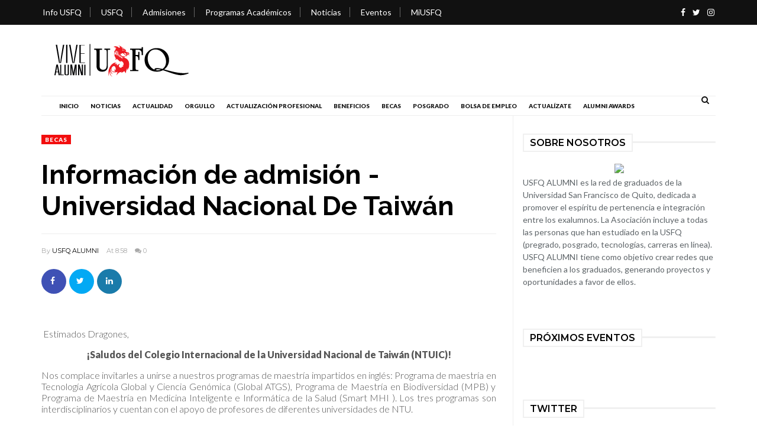

--- FILE ---
content_type: text/html; charset=UTF-8
request_url: https://vivealumni.usfq.edu.ec/2021/11/informacion-de-admision-universidad.html
body_size: 54279
content:
<!DOCTYPE html>
<html class='v2' dir='ltr' xmlns='http://www.w3.org/1999/xhtml' xmlns:b='http://www.google.com/2005/gml/b' xmlns:data='http://www.google.com/2005/gml/data' xmlns:expr='http://www.google.com/2005/gml/expr' xmlns:og='https://ogp.me/ns#'>
<head prefix='og: https://ogp.me/ns# fb: https://graph.facebook.com/schema/og/ article: https://graph.facebook.com/schema/og/article'>
<link href='https://www.blogger.com/static/v1/widgets/335934321-css_bundle_v2.css' rel='stylesheet' type='text/css'/>
<meta content='width=device-width, initial-scale=1, maximum-scale=1' name='viewport'/>
<!-- Global site tag (gtag.js) - Google Analytics -->
<script async='async' src='https://www.googletagmanager.com/gtag/js?id=UA-116914923-1'></script>
<script>
new WOW().init();
</script>
<script>
  window.dataLayer = window.dataLayer || [];
  function gtag(){dataLayer.push(arguments);}
  gtag('js', new Date());

  gtag('config', 'UA-116914923-1');
</script>
<link href='https://fonts.googleapis.com/css?family=Open+Sans:400' rel='stylesheet'/>
<link href='https://fonts.googleapis.com/css?family=Montserrat:400,600,700' rel='stylesheet' type='text/css'/>
<link href='https://fonts.googleapis.com/css?family=Lato:300,400,500,600,800,900' rel='stylesheet' type='text/css'/>
<link href='//cdn.jsdelivr.net/jquery.slick/1.4.1/slick-theme.css' rel='stylesheet' type='text/css'/>
<script src='//code.jquery.com/jquery-latest.min.js'></script>
<link href='https://maxcdn.bootstrapcdn.com/font-awesome/4.7.0/css/font-awesome.min.css' rel='stylesheet'/>
<link href='https://cdnjs.cloudflare.com/ajax/libs/animate.css/3.7.0/animate.min.css' rel='stylesheet'/>
<title>
Información de admisión - Universidad Nacional De Taiwán
        - 
        Vive Conectado - Alumni USFQ
</title>
<style type='text/css'>@font-face{font-family:'Lato';font-style:normal;font-weight:400;font-display:swap;src:url(//fonts.gstatic.com/s/lato/v25/S6uyw4BMUTPHjxAwXiWtFCfQ7A.woff2)format('woff2');unicode-range:U+0100-02BA,U+02BD-02C5,U+02C7-02CC,U+02CE-02D7,U+02DD-02FF,U+0304,U+0308,U+0329,U+1D00-1DBF,U+1E00-1E9F,U+1EF2-1EFF,U+2020,U+20A0-20AB,U+20AD-20C0,U+2113,U+2C60-2C7F,U+A720-A7FF;}@font-face{font-family:'Lato';font-style:normal;font-weight:400;font-display:swap;src:url(//fonts.gstatic.com/s/lato/v25/S6uyw4BMUTPHjx4wXiWtFCc.woff2)format('woff2');unicode-range:U+0000-00FF,U+0131,U+0152-0153,U+02BB-02BC,U+02C6,U+02DA,U+02DC,U+0304,U+0308,U+0329,U+2000-206F,U+20AC,U+2122,U+2191,U+2193,U+2212,U+2215,U+FEFF,U+FFFD;}@font-face{font-family:'Montserrat';font-style:normal;font-weight:400;font-display:swap;src:url(//fonts.gstatic.com/s/montserrat/v31/JTUSjIg1_i6t8kCHKm459WRhyyTh89ZNpQ.woff2)format('woff2');unicode-range:U+0460-052F,U+1C80-1C8A,U+20B4,U+2DE0-2DFF,U+A640-A69F,U+FE2E-FE2F;}@font-face{font-family:'Montserrat';font-style:normal;font-weight:400;font-display:swap;src:url(//fonts.gstatic.com/s/montserrat/v31/JTUSjIg1_i6t8kCHKm459W1hyyTh89ZNpQ.woff2)format('woff2');unicode-range:U+0301,U+0400-045F,U+0490-0491,U+04B0-04B1,U+2116;}@font-face{font-family:'Montserrat';font-style:normal;font-weight:400;font-display:swap;src:url(//fonts.gstatic.com/s/montserrat/v31/JTUSjIg1_i6t8kCHKm459WZhyyTh89ZNpQ.woff2)format('woff2');unicode-range:U+0102-0103,U+0110-0111,U+0128-0129,U+0168-0169,U+01A0-01A1,U+01AF-01B0,U+0300-0301,U+0303-0304,U+0308-0309,U+0323,U+0329,U+1EA0-1EF9,U+20AB;}@font-face{font-family:'Montserrat';font-style:normal;font-weight:400;font-display:swap;src:url(//fonts.gstatic.com/s/montserrat/v31/JTUSjIg1_i6t8kCHKm459WdhyyTh89ZNpQ.woff2)format('woff2');unicode-range:U+0100-02BA,U+02BD-02C5,U+02C7-02CC,U+02CE-02D7,U+02DD-02FF,U+0304,U+0308,U+0329,U+1D00-1DBF,U+1E00-1E9F,U+1EF2-1EFF,U+2020,U+20A0-20AB,U+20AD-20C0,U+2113,U+2C60-2C7F,U+A720-A7FF;}@font-face{font-family:'Montserrat';font-style:normal;font-weight:400;font-display:swap;src:url(//fonts.gstatic.com/s/montserrat/v31/JTUSjIg1_i6t8kCHKm459WlhyyTh89Y.woff2)format('woff2');unicode-range:U+0000-00FF,U+0131,U+0152-0153,U+02BB-02BC,U+02C6,U+02DA,U+02DC,U+0304,U+0308,U+0329,U+2000-206F,U+20AC,U+2122,U+2191,U+2193,U+2212,U+2215,U+FEFF,U+FFFD;}@font-face{font-family:'Montserrat';font-style:normal;font-weight:700;font-display:swap;src:url(//fonts.gstatic.com/s/montserrat/v31/JTUSjIg1_i6t8kCHKm459WRhyyTh89ZNpQ.woff2)format('woff2');unicode-range:U+0460-052F,U+1C80-1C8A,U+20B4,U+2DE0-2DFF,U+A640-A69F,U+FE2E-FE2F;}@font-face{font-family:'Montserrat';font-style:normal;font-weight:700;font-display:swap;src:url(//fonts.gstatic.com/s/montserrat/v31/JTUSjIg1_i6t8kCHKm459W1hyyTh89ZNpQ.woff2)format('woff2');unicode-range:U+0301,U+0400-045F,U+0490-0491,U+04B0-04B1,U+2116;}@font-face{font-family:'Montserrat';font-style:normal;font-weight:700;font-display:swap;src:url(//fonts.gstatic.com/s/montserrat/v31/JTUSjIg1_i6t8kCHKm459WZhyyTh89ZNpQ.woff2)format('woff2');unicode-range:U+0102-0103,U+0110-0111,U+0128-0129,U+0168-0169,U+01A0-01A1,U+01AF-01B0,U+0300-0301,U+0303-0304,U+0308-0309,U+0323,U+0329,U+1EA0-1EF9,U+20AB;}@font-face{font-family:'Montserrat';font-style:normal;font-weight:700;font-display:swap;src:url(//fonts.gstatic.com/s/montserrat/v31/JTUSjIg1_i6t8kCHKm459WdhyyTh89ZNpQ.woff2)format('woff2');unicode-range:U+0100-02BA,U+02BD-02C5,U+02C7-02CC,U+02CE-02D7,U+02DD-02FF,U+0304,U+0308,U+0329,U+1D00-1DBF,U+1E00-1E9F,U+1EF2-1EFF,U+2020,U+20A0-20AB,U+20AD-20C0,U+2113,U+2C60-2C7F,U+A720-A7FF;}@font-face{font-family:'Montserrat';font-style:normal;font-weight:700;font-display:swap;src:url(//fonts.gstatic.com/s/montserrat/v31/JTUSjIg1_i6t8kCHKm459WlhyyTh89Y.woff2)format('woff2');unicode-range:U+0000-00FF,U+0131,U+0152-0153,U+02BB-02BC,U+02C6,U+02DA,U+02DC,U+0304,U+0308,U+0329,U+2000-206F,U+20AC,U+2122,U+2191,U+2193,U+2212,U+2215,U+FEFF,U+FFFD;}@font-face{font-family:'Open Sans';font-style:normal;font-weight:400;font-stretch:100%;font-display:swap;src:url(//fonts.gstatic.com/s/opensans/v44/memSYaGs126MiZpBA-UvWbX2vVnXBbObj2OVZyOOSr4dVJWUgsjZ0B4taVIUwaEQbjB_mQ.woff2)format('woff2');unicode-range:U+0460-052F,U+1C80-1C8A,U+20B4,U+2DE0-2DFF,U+A640-A69F,U+FE2E-FE2F;}@font-face{font-family:'Open Sans';font-style:normal;font-weight:400;font-stretch:100%;font-display:swap;src:url(//fonts.gstatic.com/s/opensans/v44/memSYaGs126MiZpBA-UvWbX2vVnXBbObj2OVZyOOSr4dVJWUgsjZ0B4kaVIUwaEQbjB_mQ.woff2)format('woff2');unicode-range:U+0301,U+0400-045F,U+0490-0491,U+04B0-04B1,U+2116;}@font-face{font-family:'Open Sans';font-style:normal;font-weight:400;font-stretch:100%;font-display:swap;src:url(//fonts.gstatic.com/s/opensans/v44/memSYaGs126MiZpBA-UvWbX2vVnXBbObj2OVZyOOSr4dVJWUgsjZ0B4saVIUwaEQbjB_mQ.woff2)format('woff2');unicode-range:U+1F00-1FFF;}@font-face{font-family:'Open Sans';font-style:normal;font-weight:400;font-stretch:100%;font-display:swap;src:url(//fonts.gstatic.com/s/opensans/v44/memSYaGs126MiZpBA-UvWbX2vVnXBbObj2OVZyOOSr4dVJWUgsjZ0B4jaVIUwaEQbjB_mQ.woff2)format('woff2');unicode-range:U+0370-0377,U+037A-037F,U+0384-038A,U+038C,U+038E-03A1,U+03A3-03FF;}@font-face{font-family:'Open Sans';font-style:normal;font-weight:400;font-stretch:100%;font-display:swap;src:url(//fonts.gstatic.com/s/opensans/v44/memSYaGs126MiZpBA-UvWbX2vVnXBbObj2OVZyOOSr4dVJWUgsjZ0B4iaVIUwaEQbjB_mQ.woff2)format('woff2');unicode-range:U+0307-0308,U+0590-05FF,U+200C-2010,U+20AA,U+25CC,U+FB1D-FB4F;}@font-face{font-family:'Open Sans';font-style:normal;font-weight:400;font-stretch:100%;font-display:swap;src:url(//fonts.gstatic.com/s/opensans/v44/memSYaGs126MiZpBA-UvWbX2vVnXBbObj2OVZyOOSr4dVJWUgsjZ0B5caVIUwaEQbjB_mQ.woff2)format('woff2');unicode-range:U+0302-0303,U+0305,U+0307-0308,U+0310,U+0312,U+0315,U+031A,U+0326-0327,U+032C,U+032F-0330,U+0332-0333,U+0338,U+033A,U+0346,U+034D,U+0391-03A1,U+03A3-03A9,U+03B1-03C9,U+03D1,U+03D5-03D6,U+03F0-03F1,U+03F4-03F5,U+2016-2017,U+2034-2038,U+203C,U+2040,U+2043,U+2047,U+2050,U+2057,U+205F,U+2070-2071,U+2074-208E,U+2090-209C,U+20D0-20DC,U+20E1,U+20E5-20EF,U+2100-2112,U+2114-2115,U+2117-2121,U+2123-214F,U+2190,U+2192,U+2194-21AE,U+21B0-21E5,U+21F1-21F2,U+21F4-2211,U+2213-2214,U+2216-22FF,U+2308-230B,U+2310,U+2319,U+231C-2321,U+2336-237A,U+237C,U+2395,U+239B-23B7,U+23D0,U+23DC-23E1,U+2474-2475,U+25AF,U+25B3,U+25B7,U+25BD,U+25C1,U+25CA,U+25CC,U+25FB,U+266D-266F,U+27C0-27FF,U+2900-2AFF,U+2B0E-2B11,U+2B30-2B4C,U+2BFE,U+3030,U+FF5B,U+FF5D,U+1D400-1D7FF,U+1EE00-1EEFF;}@font-face{font-family:'Open Sans';font-style:normal;font-weight:400;font-stretch:100%;font-display:swap;src:url(//fonts.gstatic.com/s/opensans/v44/memSYaGs126MiZpBA-UvWbX2vVnXBbObj2OVZyOOSr4dVJWUgsjZ0B5OaVIUwaEQbjB_mQ.woff2)format('woff2');unicode-range:U+0001-000C,U+000E-001F,U+007F-009F,U+20DD-20E0,U+20E2-20E4,U+2150-218F,U+2190,U+2192,U+2194-2199,U+21AF,U+21E6-21F0,U+21F3,U+2218-2219,U+2299,U+22C4-22C6,U+2300-243F,U+2440-244A,U+2460-24FF,U+25A0-27BF,U+2800-28FF,U+2921-2922,U+2981,U+29BF,U+29EB,U+2B00-2BFF,U+4DC0-4DFF,U+FFF9-FFFB,U+10140-1018E,U+10190-1019C,U+101A0,U+101D0-101FD,U+102E0-102FB,U+10E60-10E7E,U+1D2C0-1D2D3,U+1D2E0-1D37F,U+1F000-1F0FF,U+1F100-1F1AD,U+1F1E6-1F1FF,U+1F30D-1F30F,U+1F315,U+1F31C,U+1F31E,U+1F320-1F32C,U+1F336,U+1F378,U+1F37D,U+1F382,U+1F393-1F39F,U+1F3A7-1F3A8,U+1F3AC-1F3AF,U+1F3C2,U+1F3C4-1F3C6,U+1F3CA-1F3CE,U+1F3D4-1F3E0,U+1F3ED,U+1F3F1-1F3F3,U+1F3F5-1F3F7,U+1F408,U+1F415,U+1F41F,U+1F426,U+1F43F,U+1F441-1F442,U+1F444,U+1F446-1F449,U+1F44C-1F44E,U+1F453,U+1F46A,U+1F47D,U+1F4A3,U+1F4B0,U+1F4B3,U+1F4B9,U+1F4BB,U+1F4BF,U+1F4C8-1F4CB,U+1F4D6,U+1F4DA,U+1F4DF,U+1F4E3-1F4E6,U+1F4EA-1F4ED,U+1F4F7,U+1F4F9-1F4FB,U+1F4FD-1F4FE,U+1F503,U+1F507-1F50B,U+1F50D,U+1F512-1F513,U+1F53E-1F54A,U+1F54F-1F5FA,U+1F610,U+1F650-1F67F,U+1F687,U+1F68D,U+1F691,U+1F694,U+1F698,U+1F6AD,U+1F6B2,U+1F6B9-1F6BA,U+1F6BC,U+1F6C6-1F6CF,U+1F6D3-1F6D7,U+1F6E0-1F6EA,U+1F6F0-1F6F3,U+1F6F7-1F6FC,U+1F700-1F7FF,U+1F800-1F80B,U+1F810-1F847,U+1F850-1F859,U+1F860-1F887,U+1F890-1F8AD,U+1F8B0-1F8BB,U+1F8C0-1F8C1,U+1F900-1F90B,U+1F93B,U+1F946,U+1F984,U+1F996,U+1F9E9,U+1FA00-1FA6F,U+1FA70-1FA7C,U+1FA80-1FA89,U+1FA8F-1FAC6,U+1FACE-1FADC,U+1FADF-1FAE9,U+1FAF0-1FAF8,U+1FB00-1FBFF;}@font-face{font-family:'Open Sans';font-style:normal;font-weight:400;font-stretch:100%;font-display:swap;src:url(//fonts.gstatic.com/s/opensans/v44/memSYaGs126MiZpBA-UvWbX2vVnXBbObj2OVZyOOSr4dVJWUgsjZ0B4vaVIUwaEQbjB_mQ.woff2)format('woff2');unicode-range:U+0102-0103,U+0110-0111,U+0128-0129,U+0168-0169,U+01A0-01A1,U+01AF-01B0,U+0300-0301,U+0303-0304,U+0308-0309,U+0323,U+0329,U+1EA0-1EF9,U+20AB;}@font-face{font-family:'Open Sans';font-style:normal;font-weight:400;font-stretch:100%;font-display:swap;src:url(//fonts.gstatic.com/s/opensans/v44/memSYaGs126MiZpBA-UvWbX2vVnXBbObj2OVZyOOSr4dVJWUgsjZ0B4uaVIUwaEQbjB_mQ.woff2)format('woff2');unicode-range:U+0100-02BA,U+02BD-02C5,U+02C7-02CC,U+02CE-02D7,U+02DD-02FF,U+0304,U+0308,U+0329,U+1D00-1DBF,U+1E00-1E9F,U+1EF2-1EFF,U+2020,U+20A0-20AB,U+20AD-20C0,U+2113,U+2C60-2C7F,U+A720-A7FF;}@font-face{font-family:'Open Sans';font-style:normal;font-weight:400;font-stretch:100%;font-display:swap;src:url(//fonts.gstatic.com/s/opensans/v44/memSYaGs126MiZpBA-UvWbX2vVnXBbObj2OVZyOOSr4dVJWUgsjZ0B4gaVIUwaEQbjA.woff2)format('woff2');unicode-range:U+0000-00FF,U+0131,U+0152-0153,U+02BB-02BC,U+02C6,U+02DA,U+02DC,U+0304,U+0308,U+0329,U+2000-206F,U+20AC,U+2122,U+2191,U+2193,U+2212,U+2215,U+FEFF,U+FFFD;}</style>
<style id='page-skin-1' type='text/css'><!--
/*
-----------------------------------------------
Template: MeshMag Magazine Blogger Template
Name:  Ceyron Louis
Designer Url - http://www.oddthemes.com
-----------------------------------------------
<Group description="Main Settings" selector="body">
<Variable name="maincolor" description="Main Color" type="color" default="#f20e0e"/>
<Variable name="headcolor" description="Heading Color" type="color" default="#000"/>
<Variable name="linkcolor" description="Link Color" type="color" default="#000000"/>
<Variable name="hovercolor" description="Hover Color" type="color" default="#f20e0e"/>
</Group>
<Group description="Page Text" selector="body">
<Variable name="body.font" description="Main Font" type="font" default="normal normal 15px 'Lato', sans-serif"/>
<Variable name="heading.font" description="Homepage Heading Font" type="font" default="normal normal 700 25px 'Montserrat', sans-serif"/>
<Variable name="homepage.title.font" description="Homepage Title Font" type="font" default="normal normal 900 28px 'Raleway', sans-serif"/>
<Variable name="homepage.slider.font" description="Homepage Slider Category font" type="font" default="normal normal 400 12px 'Lato', sans-serif"/>
<Variable name="homepage.slider23.font" description="Homepage Slider title font" type="font" default="normal normal 400 35px 'Montserrat', sans-serif"/>
<Variable name="bodytext" description="Text Color" type="color" default="#000000"/>
</Group>
<Group description="Background Color" selector="body">
<Variable name="mainbg" description="Main Background Color" type="color" default="#ffffff"/>
<Variable name="topbg" description="TopBar Background Color" type="color" default="#ffffff"/>
<Variable name="topicon" description="Top Social Icon" type="color" default="#000000"/>
<Variable name="tophovericon" description="Top Social Hover Icon" type="color" default="#f27684"/>
</Group>
<Group description="Menu Area" selector=".fixedheader">
<Variable name="topbartext" description="Top Bar Text Color" type="color" default="#000000"/>
<Variable name="dropbg" description="DropDown Background Color" type="color" default="#ffffff"/>
<Variable name="dropbgtext" description="DropDown Text Color" type="color" default="#000000"/>
<Variable name="droptexthover" description="DropDown Text Hover Color" type="color" default="#f27684"/>
<Variable name="menu.font" description="Menu Font" type="font" default="normal normal 16px 'Lato', sans-serif"/>
</Group>
<Group description="Sidebar Setting" selector="#sidebar-wrapper">
<Variable name="sidebar.font" description="Font" type="font"
default="normal normal 18px 'Open Sans', sans-serif"/>
<Variable name="sidebarheadtext" description="Heading Text Color" type="color" default="#000000"/>
<Variable name="sidebarbg" description="Background Color" type="color" default="#ffffff"/>
<Variable name="sidebartext" description="Text Color" type="color" default="#000000"/>
</Group>
<Group description="Footer Settings" selector="body">
<Variable name="footerbgcolor" description="Footer Background Color" type="color" default="#1C1C1C"/>
<Variable name="footerlinkcolor" description="Footer Link Color" type="color" default="#ffffff"/>
<Variable name="footertextcolor" description="Footer Text Color" type="color" default="#ffffff"/>
</Group>
*/
html, body, div, span, applet, object, iframe, h1, h2, h3, h4, h5, h6, p, blockquote, pre, a, abbr, acronym, address, big, cite, code, del, dfn, em, img, ins, kbd, q, s, samp, small, strike, strong, sub, sup, tt, var, b, u, i, center, dl, dt, dd, ol, ul, li, fieldset, form, label, legend, table, caption, tbody, tfoot, thead, tr, th, td, article, aside, canvas, details, embed, figure, figcaption, footer, header, hgroup, menu, nav, output, ruby, section, summary, time, mark, audio, video {
border: 0;
padding:0;
font-size: 100%;
font: inherit;
vertical-align: baseline;
}
body#layout .navbar {
display: none;
}
body#layout{width:990px;}
body#layout div#pages-top {
float: left;
}body#layout div#top-share-buttons {
display: inline-block;
}body#layout .le_social {
float: right;
}
body#layout div#header {
float: left;
}
body#layout div.banner.has-dots {
margin-top: -435px;
}
body#layout .footer-widgets .section {
width: 20%;
display: inline-block;
}
body#layout div.widget{margin-top:20px;}
article, aside, details, figcaption, figure, footer, header, hgroup, menu, nav, section { display: block }
ol, ul { list-style: none }
blockquote, q { quotes: none }
blockquote:before, q:before {
content: '';
content: none;
}
article, aside, details, figcaption, figure, footer, header, hgroup, menu, nav, section { display: block }
.picfooter ol, .picfooter ul { list-style: none }
blockquote, q { quotes: none }
blockquote:before, q:before {
content: '';
content: none;
}
table {
border-collapse: collapse;
border-spacing: 0;
}
:focus { outline: 0 }
a:link { -webkit-tap-highlight-color: #ccc }
video, object, embed {
max-width: 100%;
}
iframe { max-width: 100% }
blockquote {
width: 93%;
font: normal normal 14px 'Lato', sans-serif;
padding: 15px 10px 20px 27px;
position: relative;
margin-top: 25px;
margin-bottom: 10px;
background: #f0f0f0;
text-align: center;
}
blockquote:before {
position: absolute;
content: '"';
font-size: 40px;
width: 50px;
left: -5px;
font: normal normal 14px 'Lato', sans-serif;
}
blockquote p { margin-bottom: 10px }
strong, b { font-weight: bold }
em, i, cite {
font: normal normal 14px 'Lato', sans-serif;
}
small { font-size: 100% }
figure { margin: 10px 0 }
code, pre {
font: normal normal 14px 'Lato', sans-serif;
}
pre {
margin: 5px 0 20px 0;
line-height: 1.3em;
padding: 8px 10px;
overflow: auto;
}
code {
padding: 0 8px;
line-height: 1.5;
}
mark {
padding: 1px 6px;
margin: 0 2px;
color: black;
background: #FFD700;
}
address { margin: 10px 0 }
.item-thumbnail img{
max-width: 9999px;height:auto;
}
.widget,.section {
padding:0;
margin:0
}
.item-thumbnail  {
overflow: hidden;
display: block;
}
.item .widget  {
overflow: hidden;
display: block;
}
.Attribution {
display: none
}
.navbar .widget {
display: none! important
}
body#layout div#box19{
overflow:visible;
}
body#layout .wrapping {
width: 65%;
float: left;
}
body#layout .bslider{
overflow:visible;
float:right;
width:590px;
}
body#layout #outer-wrapper {
width: 970px;
}
body{background:#fff;}
body {
color:#777;
margin:0;
}
a {
color:#222;
text-decoration:none;
}
a:link {
color:#222;
text-decoration:none;
}
a:hover {
color:#f20e0e;
text-decoration:none;
}
/* Slider */
.slick-slider
{
margin-bottom:0px;
position: relative;
display: block;
-moz-box-sizing: border-box;
box-sizing: border-box;
-webkit-user-select: none;
-moz-user-select: none;
-ms-user-select: none;
user-select: none;
-webkit-touch-callout: none;
-khtml-user-select: none;
-ms-touch-action: pan-y;
touch-action: pan-y;
-webkit-tap-highlight-color: transparent;
}
.slick-list
{
position: relative;
display: block;
overflow: hidden;
margin: 0;
padding: 0;
}
.slick-list:focus
{
outline: none;
}
.slick-list.dragging
{
cursor: pointer;
cursor: hand;
}
.slick-slider .slick-track,
.slick-slider .slick-list
{
-webkit-transform: translate3d(0, 0, 0);
-moz-transform: translate3d(0, 0, 0);
-ms-transform: translate3d(0, 0, 0);
-o-transform: translate3d(0, 0, 0);
transform: translate3d(0, 0, 0);
}
.slick-track
{
position: relative;
top: 0;
left: 0;
display: block;
}
.slick-track:before,
.slick-track:after
{
display: table;
content: '';
}
.slick-track:after
{
clear: both;
}
.slick-loading .slick-track
{
visibility: hidden;
}
.slick-slide
{
display: none;
float: left;
height: 100%;
min-height: 1px;
}
[dir='rtl'] .slick-slide
{
float: right;
}
.slick-slide img
{
display: block;width:100%;height:432px;
}
.slick-slide.slick-loading img
{
display: none;
}
.slick-slide.dragging img
{
pointer-events: none;
}
.slick-initialized .slick-slide
{
display: block;
}
.slick-loading .slick-slide
{
visibility: hidden;
}
.slick-vertical .slick-slide
{
display: block;
height: auto;
border: 1px solid transparent;
}
.slick-arrow.slick-hidden {
display: none;
}
.slick-next{right:25px;}
.slick-prev {
margin-right: 8px;
left:25px;
}
.slick-prev, .slick-next {
top: 50%;
z-index:999;
width: 40px;
border:1px solid #fff;
height: 40px;
border-radius:50%;
-o-border-radius:50%;
-moz-border-radius:50%;
-webkit-border-radius:50%;
}
.slick-prev:before, .slick-next:before{opacity:1;}
.slick-prev:before {
content: '\f104';
font-family: fontAwesome;color: #fff;text-align: center;
display: block;
line-height: 1.2;
}
.slick-next:before {
content: '\f105';
font-family: fontAwesome;color: #fff;text-align: center;
display: block;
line-height: 1.2;
}
.slickslider .item-title a {
font: normal normal 900 28px 'Raleway', sans-serif;
padding: 0 0px;
color:#000000;
font-size:15px;
}
.slickslider .item-wrap-inner{position:relative;}
.slickslider .item-info {
width:100%;font-size: 12px;
text-align:center;
}
#head-wrapper23 {
display: table;
clear: both;
margin:0 auto;width:100%;
background-color: #fff;
}
.item-title {
padding: 10px 0 4px 0;
}
#sidebar-wrapper{background:#fff;}
#content-wrapper{background:#fff;}
#wrap2{background:#fff;}
#head-inner {
background-position: center;
margin-left: auto;
margin-right: auto;
}
#header {
max-width: 350px;
text-align: left;
padding: 15px 0;
display:table-cell;
vertical-align:middle;
}
#header2 {
display: table-cell;
vertical-align: middle;
width: 728px;
text-align: right;
}
.widget-content.popular-posts ul {
list-style: none;
}
#header h1 {
margin:5px 5px 0;
padding:10px 20px 5px 18px;
text-transform:none;
font: normal normal 14px 'Lato', sans-serif;
color: #000;
}
#header a {
color:#000000;
text-decoration:none;
}
#header a:hover {
color:#f20e0e;
}
#header .description {
margin:0;
padding:0;
max-width:400px;
text-transform:none;
line-height: .4em;
font:normal 13px Lato;
color: #000;
}
#outer-wrapper {
width: 1140px;
margin:0 auto;
padding:0px 20px 0px 20px;
text-align:left;
font:normal 14px Lato;
background:#fff;
}
div#sidebar.sidebar.section div.widget-content.popular-posts>ul>li>a {
color: #474747;
font-style: normal;
}
#sidebar-wrapper {
width: 30%;
float: right;
word-wrap: break-word;
padding-top: 30px;padding-left: 16px;
box-sizing: border-box;
}
h2.date-header {
display:none;
}
.post {
margin:0 0 20px 0;
font:normal normal 14px 'Lato', sans-serif;
color:#555;
}
.post h2 {
margin:15px 0 10px 0;
padding:0 0 4px;
font: normal normal 14px 'Lato', sans-serif;
line-height:1.4em;
font-weight:900;
color:#333;
}
.post-body.entry-content span {
line-height: 21px!important;
letter-spacing: 0.3px!important;
}
.post h2 a, .post h2 a:visited, .post h2 strong {
display:block;
display:block;
text-decoration:none;
}
.post-body {
}
.post-body blockquote {
line-height:1.3em;
}
.post-footer {
}
.comment-link {
}
.post img, table.tr-caption-container {
margin: 0 0 20px;
}
.tr-caption-container img {
border: none;
padding: 0;
}
.post blockquote {
}
.post blockquote p {
}
.post-meta{
font: normal normal 14px 'Lato', sans-serif;
color: #000;
font-size:16px;
}
.post-meta a{
color: #aaa;
text-decoration:none;
}
.post-meta a:hover {
color: #f20e0e;
}
.showpageOf {
display: none;
}
.showpagePoint {
padding: 10px 14px;
background: #222;
float: left;
color: #fff;
font-size: 14px;
font-weight: bold;
}
.showpage a, .showpageNum a {
padding: 10px 14px;
background: #990000;
color:#000000;
font-size: 14px;
font-weight: bold;
text-decoration: none;
}
.showpage a:hover {
background: #222;
color:#f20e0e;
}
.showpageNum a:hover {
background: #222;
color:#f20e0e
}
.showpageArea {
text-align:center;
}
#comments{
font-size:13px;
margin:0;
}
#comments h4{display:block;line-height:35px;text-transform:uppercase;}
#comments h4,.comments .comment-header,.comments .comment-thread.inline-thread .comment{position:relative}
#comments h4,.comments .user a,.comments .continue a{font-size:14px}
#comments h4,.comments .continue a{font-weight:normal;color:#000000}
#comments .avatar-image-container img{border:0}
.comment-thread{color:#111}
.comment-thread a{color:#000000}
.comment-thread ol{margin:0 0 20px}
.comment-thread .comment-content a,.comments .user a,.comments .comment-thread.inline-thread .user a{color:#000000;}
.comments .avatar-image-container,.comments .avatar-image-container img{
width:48px;
max-width:48px;
height:48px;
max-height:48px
}
.comments .comment-block,.comments .comments-content .comment-replies,.comments .comment-replybox-single{
margin-left:60px
}
.comments .comment-block,.comments .comment-thread.inline-thread .comment{
border:1px solid #ddd;
background:#fff;
padding:10px
}
.comments .comments-content .comment{
margin:15px 0 0;
padding:0;
width:100%;
line-height:1em
}
.comments .comments-content .icon.blog-author{
position:absolute;
top:-12px;
right:-12px;
margin:0;
background-image: url(https://blogger.googleusercontent.com/img/b/R29vZ2xl/AVvXsEiXr8IOxMQBh9HyJjFrDVbIda7X8km9rl-M4yOx5xxfKOS-lNPSw0SlETTSPNcEqSmPsI9Z4Z08PO2P7FSfc-EIarrUz_Fzd97ZRzL6tUvfc0omkZlVJiZ-vNJoiTiUzJ7Px3FW27K2ci5p/s1600/comment-author.png);
width:36px;
height:36px
}
.comments .comments-content .inline-thread{padding:0 0 0 20px}
.comments .comments-content .comment-replies{margin-top:0}
.comments .comment-content{padding:5px 0;line-height:1.4em}
.comments .comment-thread.inline-thread{
border-left:1px solid #ddd;
background:transparent
}
.comments .comment-thread.inline-thread .comment{width:auto}
.comments .comment-thread.inline-thread .comment:after{
content:"";
position:absolute;
top:10px;
left:-20px;
border-top:1px solid #ddd;
width:10px;height:0px
}
.comments .comment-thread.inline-thread .comment .comment-block{
border:0;
background:transparent;
padding:0
}
.comments .comment-thread.inline-thread .comment-block{margin-left:48px}
.comments .comment-thread.inline-thread .user a{font-size:13px}
.comments .comment-thread.inline-thread .avatar-image-container,.comments .comment-thread.inline-thread .avatar-image-container img{
width:36px;
max-width:36px;
height:36px;
max-height:36px
}
.comments .continue{border-top:0;width:100%}
.comments .continue a{padding:10px 0;text-align:center}
.comment .continue{display:none}
#comment-editor{width:100%!important}
.comment-form{width:100%;max-width:100%}
.comments .comments-content .loadmore,.comments .comments-content {margin:0}
#blog-pager-newer-link {
float: left;
}
#blog-pager-older-link {
float: right;
}
#blog-pager {
text-align: center;
padding:20px;
margin-bottom:-25px;
}
div#blog-pager {
text-transform: uppercase;
font-size: 14px;
font-weight: 600;
letter-spacing: 1px;
}
.blog-posts.hfeed {
margin-bottom: 30px;
}
.feed-links {
display:none;
}
.sidebar {
line-height: 1.3em;
}
/* list */
ol{list-style:decimal outside
}
ul{list-style:disc outside
}
li{margin:.5em 0
}
dt{font-weight:bold
}
dd{margin:0 0 .5em 2em
}
.sidebar ul {
padding: 0;
margin: 0;
list-style: none;
}
.sidebar li {
display: block;
}
.Label li{
line-height: 32px;
font: normal normal 14px 'Lato', sans-serif;
margin: 8px 0;
}
.Label li:hover{
color:#f20e0e;
}
.sidebar .widget, .main .widget {
margin:0 0 1.5em;
padding:0 0 1.5em;
}
.main .Blog {
border-bottom-width: 0;
}
.cloud-label-widget-content {
float:left;
margin-bottom:8px;
padding:0px 0px 0px 0px;
border:0;
}
.cloud-label-widget-content li, .cloud-label-widget-content a {
background: #8B8B8B;
border: 1px solid #DFDFDF;
color: #000000;
float: left;
font: normal normal 14px 'Lato', sans-serif;
margin: 4px 4px 0 0;
padding: 7px 7px;
text-decoration: none;
-webkit-transition: all 0.4s ease 0s;
-moz-transition: all 0.4s ease 0s;
-ms-transition: all 0.4s ease 0s;
-o-transition: all 0.4s ease 0s;
transition: all 0.4s ease 0s;
}
.cloud-label-widget-content a:hover {
background: #4A86B8;
color: #f20e0e;
border: 1px solid #4A86B8;
}
.status-msg-wrap{
display:none;
}
.BlogArchive #ArchiveList ul li{
list-style: none;
display: block;
padding: 5px 0 5px 15px;
text-decoration: none;
text-shadow: -1px -1px 0 #EEEEEE;
}
#BlogArchive1_ArchiveMenu {
width: 100%;
border: 1px solid #ddd;
background: #eee;
padding: 10px;
}
.FollowByEmail .follow-by-email-inner {
position: relative;
margin-top:10px;
}
.follow-by-email-inner:before {
content: &quot;Enter Your Email and Join Our Email Subscriber List, Its Spam Free Secuer Email System&quot;;
font-size: 13px;
}
.button:hover,a.button:hover,#main-content input[type=&quot;submit&quot;]:hover{background:#444!important;text-decoration:none!important}
.FollowByEmail .follow-by-email-inner .follow-by-email-address {
border: 1px solid #ddd;
border-radius: 0;
-o-border-radius: 0;
-moz-border-radius: 0;
-webkit-border-radius: 0;
font-size: 13px;
height: 30px;
padding-left: 10px;
width: 95%
}
.FollowByEmail .follow-by-email-inner .follow-by-email-submit {
background: #f20e0e;
border: 0 none;
border-radius: 0;
-o-border-radius: 0;
-moz-border-radius: 0;
-webkit-border-radius: 0;
color: #FFF;
cursor: pointer;
font-size: 13px;
height: 35px;
margin: 5px 3px;
width: 70px;
z-index: 0;
}
.FeaturedPost {
font: normal normal 14px 'Lato', sans-serif;}
.FeaturedPost h3 {font-weight:400;font-size: 16px;}
.pluginCountButton{min-width: 14px;}
.FollowByEmail .follow-by-email-inner .follow-by-email-submit:hover {
background: #333333;
}
.container {
background-color: #fff;
width: 100%;
overflow:hidden;
margin: 0 auto;
}
.footer-widgets {
overflow: hidden;
padding: 0px 20px;
margin: 0;
}
.footer-widgets .yinks_narrow {
border-top: 1px solid #eee;
}
.footer-widgets ul li a {
color:#fff;
font: normal normal 900 28px 'Raleway', sans-serif;
font-size:14px;
font-weight:600;
}
.footer-widget .widget-content{color:#eee;}
.widget-content {
font: normal normal 14px 'Lato', sans-serif;
line-height: 1.5;
color: #5f6569;
}
.label-size {
line-height: 2.5;
}
div#Label3.widget.Label span.label-size>a {
float: left;
background:none;
font-size: 13px !important;
margin: 4px 4px 0 0;
padding: 7px 7px;
text-decoration: none;
-webkit-transition: all 0.4s ease 0s;
-moz-transition: all 0.4s ease 0s;
-ms-transition: all 0.4s ease 0s;
-o-transition: all 0.4s ease 0s;
transition: all 0.4s ease 0s;
border: 1px solid #b1b1b1;
}
div#Label3.widget.Label div.widget-content.cloud-label-widget-content {
margin-top: -15px;
}
div#Label3.widget.Label span.label-size>a:hover {
float: left;
font-size: 13px !important;
margin: 4px 4px 0 0;
padding: 7px 7px;
text-decoration: none;
-webkit-transition: all 0.4s ease 0s;
-moz-transition: all 0.4s ease 0s;
-ms-transition: all 0.4s ease 0s;
-o-transition: all 0.4s ease 0s;
transition: all 0.4s ease 0s;
border: 1px solid #fff;
}
div.f-widget.f-widget-2 div.widget-content.popular-posts>ul>li>a {
color: #eee;
font-style: normal;
}
div.widget-content.popular-posts>ul {
margin-top: -12px;
}
div.widget-content.popular-posts>ul>li>a:hover {
color: #f20e0e;
font-style: normal;
}
.textblock h3.postTitle {
padding: 0;
margin: 0;
}
.articles7 span.day{font-size:11px;display:block;}
.footer-widgets h2 {
line-height: 1.2;
font:normal normal 14px 'Lato', sans-serif;
color: #fff;
position: relative;
margin-bottom: 40px!important;
text-transform: uppercase!important;
font-size:16px!important;
font-weight:600!important;
z-index:9;
display:inline-block;
background:#101010;
padding-right:10px;
}
.f-widget {
width: 30%;
float: left;
position: relative;
color: #fff;
font:normal normal 14px 'Lato', sans-serif;
margin-bottom: 30px;
margin-right: 2.5%;
padding-bottom:20px;
}
.footer-widgets .last {
float: left;
position: relative;
margin-right: 0;
border:none;
overflow:hidden;
}
.footer-widgets .last .widget a {
color:#000000;
}
.social-icons{
text-align:center;
}
.social-icons a{
position:relative;
margin:0;
opacity:.7;
}
.social-icons a:hover{ opacity:1;}
.social-icons.icon_24 img{
width:24px;
height:24px;
}
.social-icons.icon_16 img{
width:16px;
height:16px;
}
.social-icons.icon_flat{
float:left;
margin:4px 0 0 0;
}
.social-icons.icon_flat a{
background:url(https://blogger.googleusercontent.com/img/b/R29vZ2xl/AVvXsEhU1l0B5CZr5lgYbW79nV4bOwOpUU5SH_HnbnpsPRzHRnFuy-WVIewLkxKuKaoYpu4LCZJE0rOtefcWJgsXC83LnndQJqfaafyLJihCdfpG9AAdLHgi6wLNFSTbDE_YuSuSOKOqkw-JlcdU/s1600/social-icons.png) no-repeat top left;
width: 20px;
height: 20px;
}
.social-icons.icon_flat a:hover{ opacity:.6;}
.icon_flat a.google-tieicon{background-position:-38px 1px;}
.icon_flat a.facebook-tieicon{background-position:left 0;}
.icon_flat a.twitter-tieicon{background-position:-76px 1px;}
.icon_flat a.youtube-tieicon{background-position:-38px -82px;}
.icon_flat a.dribbble-tieicon{background-position:-121px -82px;}
.icon_flat a.rss-tieicon{background-position:left -123px;}
.icon_flat a.pinterest-tieicon{background-position:-76px -123px;}
.icon_flat a.instagram-tieicon{background-position:left -209px;}
a.ttip, a.tooldown{display:inline-block;}
.contact-form-button{
border-radius:3x !important;
-o-border-radius: 3x !important;
-moz-border-radius: 3x !important;
-webkit-border-radius: 3x !important;
width:95%;
margin-top:10px;
}
.contact-form-name,.contact-form-email,.contact-form-email-message{
max-width:95%;
margin-bottom:5px;
color:#333;
}
.contact-form-email:hover,.contact-form-name:hover,.contact-form-email-message:hover{
box-shadow:none
}
input:focus,.contact-form-email-message{
box-shadow:none
}
.contact-form-email-message{
border:none !important;
border-top:0px;
border:0px
}
.contact-form-email, .contact-form-name{
border:none;
background:#fff;
border:none !important;
padding:5px;
}
.contact-form-name, .contact-form-email, .contact-form-email-message{
background:#fff;
padding:5px;
}
.contact-form-button-submit{
background:#990000;
background-color:#990000!important;
border:none !important;
box-shadow:none !important;
border-radius:none !important;
-o-border-radius:none !important;
-moz-border-radius: none !important;
-webkit-border-radius: none !important;
}
.footer-widgets .widget-content {
font:normal normal 14px 'Lato', sans-serif;
}
#credit{
position:fixed;
background: #000;
z-index: 9999;
font:normal normal 14px 'Lato', sans-serif;
color: #fff;
overflow: hidden;
margin: 0 auto;
clear: both;
line-height: 15px;
bottom: 5px;
right: 5px;
}
#credit:hover{background:#f20e0e;}
.lefts{
text-align: center;
padding: 20px;
color: #fff;
font-size: 14px;
border-top: 1px solid #222;
background-color: #000;
font: normal normal 14px 'Lato', sans-serif;
text-transform: uppercase;
letter-spacing: 1px;
}
.lefts a {
color: #f20e0e;
}
#credit a{
color:#000000;
text-decoration:none;
}
#credit a:hover{
color:#f20e0e;
text-decoration:none
}
div#sidebar-wrapper .popular-posts .item-thumbnail img {
image-rendering: -webkit-optimize-contrast;
margin: 0 5px 0 0;
width: 120px;
height: auto;
}
.popular-posts dd {
border-bottom: 1px solid #eee;
padding: 8px 0 4px;
}
#menu{
background: #e0e0e0;
color: #999;
height: 44px;
z-index:9;
width:1140px;
margin:0 auto;
border-bottom: 2px solid #BBB;
}
#menu ul,#menu li{margin:0 auto;padding:0 0;list-style:none}
#menu ul{height:50px;width:1180px}
#menu li{float:left;display:inline;position:relative;font:normal normal 14px 'Lato', sans-serif;
text-transform: uppercase;}
#menu a{display: block;
line-height: 44px;
padding: 0 19.5px;
text-decoration: none;
color: #000000;
}
#menu li a:hover{
background: #C8C8C8;
}
li.home a{background:#C8C8C8;}
#menu label{font:bold 30px Lato;display:none;width:35px;height:36px;line-height:36px;text-align:center}
#menu label span{font-size:16px;position:absolute;left:35px}
#menu ul.menus{
height: auto;
overflow: hidden;
width: 190px;
background: #c8c8c8;
position: absolute;
z-index: 999;
display: none;
}
#menu ul.menus li{
display: block;
width: 100%;
font:bold 12px Lato;
text-transform: none;
text-shadow: none;
}
#menu ul.menus a{
color: #000000;
line-height: 35px;
}
#menu li:hover ul.menus{display:block}
#menu ul.menus a:hover{
background: #B7B7B7;
color: #f20e0e;
-webkit-transition: all .1s ease-in-out;
-moz-transition: all .1s ease-in-out;
-ms-transition: all .1s ease-in-out;
-o-transition: all .1s ease-in-out;
transition: all .1s ease-in-out;
}
@media screen and (max-width: 800px){
#menu{position:relative}
#menu ul{background:#111;position:absolute;top:100%;right:0;left:0;z-index:3;height:auto;display:none}
#menu ul.menus{width:100%;position:static;padding-left:20px}
#menu li{display:block;float:none;width:auto; font:normal 0.8em Lato;}
}
.headline-wrapper{
background: #111;
width: 100%;
color: #fff;
margin: 0 auto;
}
.headline ul li ul li a {
color: #000;
}
.headline{
max-width: 1140px;
line-height: 30px;
text-align: right;
font:normal normal 14px 'Lato', sans-serif;
color: #fff;
text-transform: none;
clear: both;
margin: 0 auto;
padding: 0 20px;
}
.headline a{
color: #fff;
font-size: 14px;
font-weight: normal;
text-decoration: none;
margin:0 2px;
}
.headline a:hover{
color: #f20e0e;
text-decoration: none
}
.headline-left{
float:left;
width:73%;
padding:8px 0 0;
position:relative;
overflow:hidden;
}
.part23 .cont.topLists figure{width: 300px;
float: left;
position: relative;
height: 190px;}
.part23 .cont.topLists figure {
width: 300px;
float: left;
position: relative;
height: 199px;
top: 10px;
margin:0;
}
.part23 .topListimages {
height: 189px;
overflow: hidden;
text-align: center;
margin-bottom: 10px;
}
.part23 .part2 {
width: 300px;
float: left;
margin-top: 0px;
margin-bottom: 10px;
}
.part23 .toptext a {
color: #000000;}
.part23 .toptext{width: 290px;
text-align: left;
position: relative;
top: -57px;
left: 5px;
background: rgba(0, 0, 0, 0.17);
/* color: #fff; */
padding-left: 5px;}
.part23 {
width: 26.5%;
float: left;
/* margin-top: 15px; */
/* margin-bottom: 10px; */
margin-left: 12px;
}
.cont.topLists{
margin-top:0px;
}
.cont.topLists .topimages .images{ margin:10px 0;}
.toptext{ width:300px; text-align:left; }
.toptext a{ font: 900 16px Lato , sans-serif; color:#000000;}
figure figcaption .toptext a span{font:normal 14px Lato, Arial, sans-serif !important;}
.topimages{padding-bottom:4px; margin-bottom:0px;}
.topListimages{ height:160px; overflow:hidden; text-align:center; margin-bottom:10px;}
.topListimages a { display:block; margin:0 auto;}
.author{ margin-top:3px; text-align:center; font:10px Lato, Helvetica, sans-serif;}
.author a{color:#000000; font-weight:normal;}
.author span{color:#9f9f9f;}
.topimages .author a{color:#000000;}
.cont.topLists figure{width:300px; float:left; position:relative;}
img.cover {
display:inline;
position:relative;
left:0;
top:9px;
right:0;
bottom:0;
opacity:1;
filter:progid:DXImageTransform.Microsoft.Alpha(Opacity=100);
-webkit-transition: all 0.3s ease-out;    /* Saf3.2+, Chrome */
-moz-transition: all 0.3s ease-out;  /* FF4+ */
-ms-transition: all 0.3s ease-out;  /* IE10 */
-o-transition: all 0.3s ease-out;  /* Opera 10.5+ */
transition: all 0.3s ease-out;
}
img.cover:hover {
-webkit-transform: scale(1.2);
-moz-transform: scale(1.2);
-o-transform: scale(1.2);
-ms-transform: scale(1.2);
transform: scale(1.2);
opacity: 0.9;
}
.latestpost{
font:normal normal 14px 'Lato', sans-serif;
overflow:hidden;
color:#000;
margin-bottom:40px;
}
.latestpost h4{
position: relative;
color: #333;
text-transform: uppercase;
font:normal normal 14px 'Lato', sans-serif;
}
}
.latestpost h4 a{
color:#000000;
background:#fff;
padding: 0px 10px 0px 10px;
margin-left: 20px;
}
#sidebar-wrapper .title{
position:relative;
}
.latestpost >div{text-align:center;
display: block;
}
.latestpost .title{
margin-bottom: 0;
padding: 6px;
}
#box19 {
width:100%;
padding: 3px 0px 5px 0px;
overflow: hidden;
}
.latestpost h4{    color: #f20e0e;}
.yinks{
width: 820px;
overflow:hidden;
margin:5px 0;
padding:0
}
.yinks .left{
float:left;
font:normal normal 14px 'Lato', sans-serif;
padding:10px 0
}
.yinks .right{
float:right;
font-size: 12px;
padding:10px 5px
}
.yinks_wide .thumb{
width:100%;
position:relative;
}
.yinks_wide img{
display:block;
width:100%;
min-height:220px;
}
.yinks_narrow{
width: 100%;
margin-bottom: 10px;
}
.yinks_narrow .thumb:nth-child(2){margin-right:0;}
.yinks_narrow .featuredTitle{
font: normal normal 900 28px 'Raleway', sans-serif;
color: #000000;
padding: 15px 0;
line-height:20px;
margin: 0px 0;
transition: .2s;
-webkit-transition: .2s;
-moz-transition: .2s;
-o-transition: .2s;
}
.yinks_narrow .featuredTitle a:hover{
color:#f20e0e;
}
.yinks_wide .featuredPostMeta{
float:right
}
.yinks h2 a,.yinks h2 a:visited{
color:#333;
}
.yinks_narrow .featuredTitle a{
color:#000000;
}
.yinks1{
width: 100%;
overflow:hidden;
margin: 0;
padding:0
}
.yinks_narrow.right span.day {
color: #aaa!important;
}
.yinks1_wide{
width:100%;
}
.yinks1_wide .thumb{
padding-bottom:5px;
}
.yinks1_wide img{
display:block
}
.yinks1_narrow{
width:390px;
padding-bottom:6px
}
.yinks1_narrow .thumb{
float:left;
margin-right:7px;
}
.yinks1_narrow .featuredTitle{
font:normal 16px Lato;
color:#333
}
.yinks1_narrow .featuredTitle a:hover{
color:#f20e0e;
}
.yinks1_wide .featuredPostMeta{
float:left;
}
.yinks1 h2 a,.yinks1 h2 a:visited{
color:#333;
}
.yinks1_narrow .featuredTitle a{
color:#000000;
}
.news_imagez {
margin-bottom:20px;
}
.news_imagez .news_imagez_list {
overflow: hidden;
margin-right:-13px;
}
.news_imagez .news_imagez_list li {
float: left;
margin-right: 9px;
margin-bottom: 9px;width:268px; height:160px;
list-style:none;
overflow:hidden;
}
.news_imagez .news_imagez_list li a {
display: block;
}
.news_imagez .news_imagez_list li img {
padding: 0px;
border: 0px solid #eee;
}
.news_imagez .news_imagez_list li img {
width: 267px;
height: auto;
max-height: 160px;
min-height: 160px;
}
.box6{
width: 820px;
}
.box6 h2{
padding: 0px 0;
border-bottom: 2px solid #c5c5c5;
margin-left: 0px;
position: relative;
color: #333;
text-transform: uppercase;
font: normal normal 14px 'Lato', sans-serif;
}
.crosscol h2{
padding: 0px 0;
margin-left: 0px;
position: relative;
color: #333;
text-align: left;
text-transform: uppercase;
font: normal normal 14px 'Lato', sans-serif;
}
.lb-overlay-wrapper {
background: #f8f9f5;
border: 5px solid #f4f5f1;
border-radius: 5px;
-o-border-radius:none !important;
-moz-border-radius: none !important;
-webkit-border-radius: none !important;
margin-bottom: 30px;
position: relative;
text-align: center;
}
.error-404-title {
color: #4d4d4d;
text-align: center;
padding: 30px 0px 38px 0px ;
/* responsive phone */
}
@media (max-width: 767px) {
.error-404-title {
font-size: 30px;
line-height: 40px;
}
}
.error-404-sub-title {
line-height: 30px;
color: #a6a6a6;
text-align: center;
padding: 0 0 40px 0;
}
.error-404-sub-sub-title {
text-align: center;
margin-bottom: 70px;
}
.error-404-sub-sub-title a {
color: #000000;
padding: 7px 14px 8px 14px;
margin-left: 10px;
background-color: #f20e0e;
}
.error-404-sub-sub-title a:hover {
color: #f20e0e;
background-color: #555555;
text-decoration: none !important;
}
.error-404-head {
text-align: center;
}
.block-grid-1{
color:#333;
margin-top:10px;
padding-top:15px;
list-style:none;
}
#related-posts{
position:relative;
}
#related-posts h5,.author-wrap h5,#comments h4{
position:relative;
text-transform: uppercase;
padding: 0 0 12px 0;
font: normal normal 700 25px 'Montserrat', sans-serif;
font-size: 19px;
}
#related-posts .related_img {
padding:0px;
width:195px;
height:120px;
}
#related-posts .related_img:hover{
opacity:.7;
filter:alpha(opacity=70);
-moz-opacity:.7;
-khtml-opacity:.7;
}
a {
text-decoration: inherit;color:initial;
}
.block-grid-1{
font-size:14px;
color:#333;
font-family:Lato;
margin-top:0;
padding-top:5px;
list-style:none;
}
body{overflow-x:hidden;margin:0;background:#fff;}
.bslider{
width:620px;
float:right;
margin-top:1px;
}
@media screen and (max-width:1024px) and (min-width:768px) {
#menu a {
padding: 0 6px;}
#header, #header .description{
float:none;
text-align:center;
margin:0 auto;
}
#header2{
max-width:100%;
text-align:center;
float:none;
margin:0 auto;
padding:10px 0;
}
#header h1{
margin:0;
padding:0;
}
.headline-left{
max-width:40%;
}
#menu, #menu ul{
width:860px;
}
#outer-wrapper {
max-width: 820px;
margim-bottom:40px;
}
#sidebar-wrapper{
width:100%;max-width:100%;
float:left;
}
.container, #credit {
}
.footer-widgets .last{width:21%;}
}
@media only screen and (max-width:768px){
#header, #header .description{
float:none;
text-align:center;
margin:0 auto;
}
#header2{
max-width:100%;
text-align:center;
float:none;
margin:0 auto;
padding:10px 0;
}
img#add {
margin-left: -54px;
}
.headline-left{
max-width:38%;
}
#menu, #menu ul{
width:660px;
}
#outer-wrapper {
max-width: 620px;
}
#main-wrapper{
width:100%;
}
.post img{
width:100%;
height:auto;
float:left;
}
.container, #credit {
}
.bslider{
float:left;
}
#thumb-wrapper{
width:400px;
margin:0 auto;
}
.yinks{
width:400px;
margin:0 auto;
}
}
@media only screen and (max-width:600px){
.f-widget{width:46%;}
#add{display:none;}
#header, #header .description{
float:none;
text-align:center;
margin:0 auto;
}
#header2{
max-width:460px;
text-align:center;
float:none;
margin:0 auto;
padding:10px 0;
}
.headline-left{
max-width:100%;
}
#menu, #menu ul{
width:500px;
}
#outer-wrapper {
max-width: 460px;
}
#main-wrapper{
width:460px;max-width:460px;
padding:0;
margin:0;
}
#thumb-wrapper {
max-width:400px;
margin:0 auto;
}
.container, #credit {
}
.bslider{
float:left;
width:460px;
}
#box19{
width:100%;}
.box6{
width:400px;max-width:400px;
}
.yinks{
max-width:400px;
}
.footer-widgets .last {
width:42%;
}
#credit .left, #credit .right{
width:100%;
float:none;
text-align:center;
padding:0;
margin:0 auto;
}
.social-icons.icon_flat{
float:none;
text-align:center;
}
}
@media screen and (max-width:480px){
#sidebar-wrapper {
margin-left: 0;
float: left;
}
.f-widget {
width: 100%;
}
.footer-widgets .last {
width: 100%;
}
#header{
padding-bottom:0px;
}
.headline-left{
max-width:50%;
}
#menu, #menu ul{
width:400px;
}
#outer-wrapper {
max-width: 360px;
}
#main-wrapper{
float:left;
width:360px;max-width:360px;
padding:0;
margin:0;
}
.bslider{
width:360px;
}
#thumb-wrapper {
max-width:360px;
margin:0 auto;
}
.container, #credit {
}
.box6{
width:360px;max-width:360px;
float:left;
}
}
@media screen and (max-width:384px){
#header{
max-width:350px;
}
#header h1 {
font-size:30px;
}
#header .description {
}
.headline-left{
max-width:30%;
}
#menu, #menu ul{
width:350px;
}
#outer-wrapper {
max-width: 300px;
}
#main-wrapper{
float:left;
width:310px;max-width:310px;
padding:0;
margin:0;
}
#thumb-wrapper {
max-width:310px;
margin:0 auto;
}
.container, #credit {
}
.footer-widgets h2 {
font-size:12px;
}
.box6{
width:350px;max-width:350px;
float:left;
}
}
/*Flicker Image Gallery
-----------------------------------------------------------------*/
.flickr_plugin {
width: 300px;
}
.flickr_badge_image {
float: left;
height: 55px;
margin: 5px;
width: 55px;
}
.flickr_badge_image a {
display: block;
}
.flickr_badge_image a img {
display: block;
width: 100%;
height: auto;
-webkit-transition: opacity 100ms linear;
-moz-transition: opacity 100ms linear;
-ms-transition: opacity 100ms linear;
-o-transition: opacity 100ms linear;
transition: opacity 100ms linear;
}
.flickr_badge_image a img:hover {
opacity: .7;
}
.d-header {
margin-top: -1px;
}
.ccounter {
margin-top: -1px;
}
.selectnav {
display:none;
}
.ot-top-menu i.fa.fa-caret-down {
font-size: 10px;
}
.le_social {
float: right;
position:relative;
}
.headline-left span {
font-size: 10px;
color: #ccc;
margin-left:30px;
}
.topbar{
padding: 0;
display: block;
background:#fff;
max-width: 1140px;
margin: 0 auto 0px;
clear:both;
line-height:0;
border-top: 1px solid #eee;
border-bottom: 1px solid #eee;
}
ul#navigation li:hover ul {
display: block;
}
div#top-social a {
color: #fff;
display:inline-block;
vertical-align:middle;
text-align: center;
padding: 0 0 0 5px;
line-height: 42px;
}
div#top-social a:hover {
color:#f20e0e;
}
#navtop{display:block;height:auto;}
#navtop ul{font-family:montserrat;padding-left:0;font-size:0;text-align:center;position:relative;z-index:9999;background:inherit}
#navtop ul a{
padding: 10px 16px;
color: #fff;
text-transform:uppercase;
transform: translateY(0px);
-webkit-transform: translateY(0px);
font:normal normal 16px 'Lato', sans-serif;
font-weight:900;
letter-spacing: 1.5px;
font-size:12px;
}
#navtop ul ul li a {
font-weight: 600;
}
#navtop ul > li{margin-right:25px!important;}
#navtop ul li{position:relative;margin:0;padding:0;position:relative;display:inline-block;font-size:16px}
#navtop ul li.current-menu-item a{color:#000000;}
#navtop ul a:hover{color:#f20e0e;filter: alpha(opacity=100);
transform: translateY(0px);
-webkit-transform: translateY(0px);}
#navtop ul ul{background:#121212;border:1px solid #121212;visibility:hidden;position:absolute;top:150%;left:0;padding:0;transform: translateY(-10px);
-webkit-transform: translateY(-10px);
transition: transform 350ms, opacity 300ms;
-webkit-transition: -webkit-transform 350ms, opacity 300ms;}
#navtop ul ul li{    padding: 8px 0;text-align:left;float: none;
width: 200px;
border: 1px solid #121212;
border-top: none;}
#navtop ul ul a{line-height:120%;padding:10px 15px;color:#000000;  border-top: 1px solid #3C3C3C;}
#navtop ul ul ul{top:0;left:100%}
#navtop ul li:hover > ul{visibility:visible;filter: alpha(opacity=100);
transform: translateY(0px);
-webkit-transform: translateY(0px);}
#navtop ul li.current-menu-item a{
background: #181818;
}
div#main-menu-bar {
display:inline-block;padding:0px 0;margin-left: 30px;
}
#navtop ul ul a:first-child{border:none;}
.FollowByEmail .follow-by-email-inner .follow-by-email-address{
margin: 0px 0px 11px;
background-image: url(https://blogger.googleusercontent.com/img/b/R29vZ2xl/AVvXsEhCsXKGjDMql52h-eYmrzeLrWqf8cW5yMx7lFuSnc9A4yuJbDOvuCdiEjhWhjZA5BWkdvzxXE1QreWEkFTINOKLslR-lzlv4ayQgEpNXUqCh-ZRgbb-AU_a0ZgONm0aGx-x-XiAkh994mtk/s1600/newsletter.gif);
background-repeat: no-repeat;
background-position: center left;
padding-left: 48px;
font-size:15px;
width:75%;
margin-top:10px;
}
/* slicknav */
/*!
* SlickNav Responsive Mobile Menu v1.0.7
* (c) 2016 Josh Cope
* licensed under MIT
*/.slicknav_btn,.slicknav_nav .slicknav_item{cursor:pointer}.slicknav_menu,.slicknav_menu *{box-sizing:border-box}.slicknav_btn{position:relative;display:block;vertical-align:middle;padding: 14px 10px 25px;line-height:1.125em}.slicknav_btn .slicknav_icon-bar+.slicknav_icon-bar{margin-top:.188em}.slicknav_menu .slicknav_menutxt{font-family:Open Sans;letter-spacing:.5px;display:block;line-height:1.188em;float:right;color:#fff;font-weight:700;}.slicknav_menu .slicknav_icon{float:left;width:1.125em;height:28px;margin:2px 4px 0 0;}.slicknav_menu .slicknav_icon:before{background:0 0;width:1.125em;height:.875em;display:block;content:"";position:absolute}.slicknav_menu .slicknav_no-text{margin:0}.slicknav_menu .slicknav_icon-bar{display:block;width:1.125em;height:.125em;-webkit-border-radius:1px;-moz-border-radius:1px;border-radius:1px;}.slicknav_menu:after,.slicknav_menu:before{content:" ";display:table}.slicknav_menu:after{clear:both}.slicknav_nav li,.slicknav_nav ul{    margin: 15px 0;display:block}.slicknav_nav .slicknav_arrow{font-size:.8em;margin:0 0 0 .4em}.slicknav_nav .slicknav_item a{display:inline}.slicknav_nav .slicknav_row,.slicknav_nav a{display:block}.slicknav_nav .slicknav_parent-link a{display:inline}.slicknav_menu{*zoom:1;font-size:16px;padding:15px 0;background:#000;}.slicknav_nav,.slicknav_nav ul{list-style:none;overflow:hidden;padding:0}.slicknav_menu .slicknav_icon-bar{background-color:#fff}.slicknav_btn{text-decoration:none;}.slicknav_nav{clear:both;color:#fff;margin:0;font-size:.875em}.slicknav_nav ul{margin:0 0 0 20px}.slicknav_nav .slicknav_row,.slicknav_nav a{padding:0px 10px;margin:0px 5px}.slicknav_nav a{text-decoration:none;color:#fff}.slicknav_nav a:hover{color:#f20e0e;}.slicknav_nav .slicknav_txtnode{margin-left:15px}.slicknav_nav .slicknav_item a,.slicknav_nav .slicknav_parent-link a{padding:0;margin:0}.slicknav_brand{float:left;color:#fff;font-size:18px;line-height:30px;padding:7px 12px;height:44px}
.slicknav_menu {
display:none;
}
@media screen and (max-width: 1024px) {
span.sb-icon-search{top:-20px!important;}
/* #menu is the original menu */
#megamenuid {
display:none;
}
.topbar .slicknav_menu {
background: #fff;
}
.topbar .slicknav_btn{    padding: 10px 54px 30px 20px;}
.topbar .slicknav_nav a,.topbar .slicknav_menu .slicknav_menutxt{color:#000;}
.topbar .slicknav_menu .slicknav_icon-bar{background-color:#000;}
.headline ul li ul li a {
color: #fff;
}
.slicknav_nav li > a {
padding: 5px!important;
}
.ot-top-menu.ot-scale{display:none;}
div#pages-top ul li {display: initial!important;}
.slicknav_menu {
display:block;
}
}
.rapper .slicknav_menu .slicknav_btn {
width: 150px;
}
.box100{  width: 30%;
float: left;
padding-right: 5%;}
.box100:last-child {
padding-right: 0;
}
#thumb-wrapper .yinks_wide.left{
position:relative;
}
.footer-widgets .featuredTitle:before {
content: "\f178";
font-family: FontAwesome;
padding-right: 5px;
color: #202020;
}
.sidebar h2 {
position: relative;
color: #333;
text-transform: uppercase;
font-size: 19px;
font: normal normal 900 28px 'Raleway', sans-serif;
font-weight: 500;
}
.post-wrap a.g-profile {
color: #000;
}
div#adbox img {
width: 100%;
}
.cat-title a{font: normal normal 400 12px 'Lato', sans-serif;
display: block;
color:#fff;
font-weight: 900;
text-transform: uppercase;
letter-spacing: 1px;
font-size:10px;
}
p.post-meta  span {
margin-right: 10px;color: #aaa;
font-weight: 400;
font-size: 11px;
font-family: montserrat;
margin-top: 25px;
position: relative;
}
/* Post social share */
.post_social_share {
display: block;
padding: 8px 0;
margin-bottom: 40px;
width: 100%;
float: left;
}
.post_social_share h3 {
display: block;
font-size: 14px;
line-height: 54px;
font-weight: 700;
margin-bottom: 0;
letter-spacing: 2px;
}
.post_social_share a {
width: 42px;
height: 42px;
line-height: 42px;
font-size: 20px;
display: inline-block;
text-align: center;
color: #fff;
background: #30373b;
border-radius:50px;
-o-border-radius:50px;
-moz-border-radius:50px;
-webkit-border-radius:50px;
margin-right: 2px;
}
a.social_share.fb{background:#3F51B5;}
a.social_share.tw{background:#03A9F4;}
a.social_share.gp{background:#F44336;}
a.social_share.pi{background:#CF1B2B;}
.whats{background: #4CAF50!important;}
a.social_share.li{background:#1a7baa;}
a.social_share.em{background:#ccc;}
.post_social_share a:hover {
-webkit-transition:border-color .2s;
-moz-transition:border-color .2s;
transition:border-color .2s
}
.share_this_content a.social_share {
font-size: 10.5px;
text-transform: uppercase;
font-weight: 900;
margin-bottom:10px;
vertical-align:top;
}
.share_this_content i{font-size:14px;}
.share_this_content i.fa.fa-facebook,.share_this_content i.fa.fa-twitter{margin-right:5px;}
.slicktopgrid .itemtopinfo {
position: absolute;
top: 50%;
font-family: Montserrat;
width: 65%;
left: 50%;
transform: translate(-50%,-50%);
-webkit-transform: translate(-50%,-50%);
-moz-transform: translate(-50%,-50%);
-ms-transform: translate(-50%,-50%);
-o-transform: translate(-50%,-50%);
text-align: center;
padding: 30px 0;
}
.slicktopgrid .itemtopinfo .item-title a {
color: #fff;
padding:0 25px 0;
}
.slicktopgrid .cat-title a {
color: #fff;
}
.headerwrap{clear: both;
max-width: 1140px;
display: table;
margin: 0 auto;
padding: 15px 20px;width:100%;}
.fa-caret-right:before{padding-left:5px;}
.fa-caret-down:before{padding-left:5px;}
#sidevertical .yinks_wide.left {
padding-bottom: 10px;
padding-top: 10px;
position: relative;
border-bottom: 1px solid #eee;
}
#sidevertical .yinks_wide.left:last-child{
border:none;
}
.topmeta a{color:#000000;}
#sidevertical .yinks_wide .thumb{
width: 120px;
height: 80px;
overflow: hidden;
float:left;
margin-right: 8px;
}
/*SEARCH START*/
.sb-search {
float:right;
min-width: 60px;
padding:10px 0;
position:relative;
right: 0;
-webkit-transition: width 0.3s;
-moz-transition: width 0.3s;
transition: width 0.3s;
-webkit-backface-visibility: hidden;}
.sb-search-input::-webkit-input-placeholder {
color: #999;
}
.sb-search-input:-moz-placeholder {
color: #999;
}
.sb-search-input::-moz-placeholder {
color: #999;
}
.sb-search-input:-ms-input-placeholder {
color: #999;
}
.sb-search-submit  {
width: 36px;
display: block;
right: 0;
top: 0;
padding: 0;
margin: 0;
line-height: 36px;
text-align: center;
cursor: pointer;
}
.sb-search-submit {
-ms-filter: "progid:DXImageTransform.Microsoft.Alpha(Opacity=0)"; /* IE 8 */
filter: alpha(opacity=0); /* IE 5-7 */
opacity: 1;
border: none;
outline: none;
z-index: -1;
}
.sb-search.sb-search-open .sb-search-submit,
.no-js .sb-search .sb-search-submit {
z-index: 90;
}
input[type="search"]:focus{border:none;-webkit-box-shadow: none;
-moz-box-shadow: none;
box-shadow: none;}
input[type="search"].sb-search-input:focus {
color: #000;
}
.widget-item-control{z-index:9999;}
.sb-search-submit {
z-index:99;
position: absolute;
text-indent:-999px;
background: #000;
cursor: pointer;
}
.hiddenn {
border: 1px solid #e5e5e5;
padding-right: 36px;
position: relative;
max-width: 250px;
display:block;
}
.hiddenn i.fa.fa-search {
position: absolute;
top: 10px;
z-index: 1000;
right: 10px;
color:#fff;
}
input[type="search"].sb-search-input {
background: #fff;
position: relative;
border: none;    padding: 11px 5px 11px 10px;
right:0;
}
/*SEARCH END*/
div#pages-top {
float: left;
}
div#pages-top ul li {
display: inline-block;
list-style-type: none;clear:both;width:initial;
}
div#pages-top ul {
padding: 0px 0;text-align:left;
margin: 0;
}
.yinks_narrow23 {
position: relative;
width: 100%;
max-height: 213px;
min-height: 213px;
float: left;
margin-bottom: 6px;
}
.metaside{text-align: center;}
.metaside a{color:#000000;}
.metaside h4 {
margin: 0;
}
.list-label-widget-content a {
color: #000000;
}
.postmeta i {
color: #000!important;
}
.textblock h3.postTitle a {
font-size: 12px;
font-weight: 400;color:#000000;
text-transform: uppercase;
}
.postmeta .day {
font-weight: 900;
font-size: 11px;
}
#sidevertical .postmeta .day:before{ content: "\f017";
font-family: fontAwesome;
margin-right: 5px;}
#box19 .topmeta .postTitle a {
font: normal normal 900 28px 'Raleway', sans-serif;
font-size:13px;
}
#box19 .topmeta{bottom:0;padding:12px 25px;}
#box19 .topmetata{width:100%;}
#box19 .postmeta,#box1 .postmeta {
text-transform: uppercase;
}
.topmetata{}
#box19 .yinks_narrow.right .thumb.overlay {
width: 139px;
}
#box19 .yinks_wide .thumb{height:initial;}
span.ot-wrap {
margin: 0 1px;
display: block;
}
#main h2.post-title.entry-title a {
padding: 0px 0 0px 0;
line-height:28px;
font-size: 19px;
}
#main .post-body.entry-content {
font-weight: 300;
}
#box19 .slick-prev, #box19 .slick-next {
top: 30%;
width: 35px;
height: 35px;
background: rgba(0, 0, 0, 0.41);
}
#box19 .articles7 .slick-prev {
left: 25px;
}
#box19 .articles7 .slick-next {
right: 25px;
}
.latestpostmeta{display:table;padding: 10px 0;}
.latestpostmeta div{
display:inline-block;}
.latestpostmeta div{
text-transform:uppercase;
font-size: 11px;
font-weight: 600;
color: #aaa;
letter-spacing: .5px;
font-family:raleway;
}
.latestpostmeta .latestcat a{
color:#fff;
}
.latestpostreadmore a{
background-color: #fff;
display: inline-block;
/* padding: 4px 8px; */
color: #aaa;
transition: 0.2s;
font-size: 10.5px;
font-weight: 600;
letter-spacing: 1px;
}
.latestpostreadmore a:hover{text-decoration:none;color:#f20e0e;}
.latestpostreadmore {
padding: 10px 0;
}
footer .container {
max-width: 1140px;background:none;}
footer#f4{background:#101010;border-top: 1px solid #eee;}
.footer-widgets ul {
list-style-type: none;padding: 0;
}
#blog-pager{clear:both;margin:30px auto;text-align:left; padding: 7px 0; }
.blog-pager {background: none;}
.displaypageNum a,.showpage a,.pagecurrent{font-size: 12px;padding: 6px 10px;margin-right:5px; color: #000000; background-color:#fff; border: 1px solid #000;}
.displaypageNum a:hover,.showpage a:hover, .pagecurrent{background:#000;text-decoration:none;color: #f20e0e;}
#blog-pager .pagecurrent{font-weight:bold;color: #fff;background:#000;}
.showpageOf{display:none!important}
#blog-pager .pages{border:none;}
.firstpage, .lastpage {display: none;}
h2.title,#sidebar-wrapper h2  {
color:#000000;
border: 2px solid #f0f0f0;
background: #fff;
padding: 4px 10px;
display:inline-block;
position: relative;
z-index: 9;
text-transform: uppercase;
font: normal normal 700 25px 'Montserrat', sans-serif;
font-size: 16px;
font-weight: 600;
margin-bottom:20px;
}
.postarea h2.title {
font-size: 16px;
}
#sidevertical h4.title{
text-transform:uppercase;
margin-bottom: 0;
padding: 8px;   font-size: 16px;
font-weight: 400;
}
#sidebar-wrapper .title,.footer-widgets h2{
text-transform:uppercase;
font-size:16px;
}
.PopularPosts .widget-content ul li{
position:relative;}
div#sidebar-wrapper .popular-posts .item-title a{
color: #000000;
line-height: 20px;
display: block;}
div#top-share-buttons {
display: inline-block;    margin-right: 30px;
}
div#top-share-buttons .fb-like {
margin: 15px 10px;
line-height: 8px;
}
#navtop ul li:hover a {
color: #fff;
}
.ot-top-menu,
.ot-top-menu * {
margin: 0;
padding: 0;
outline: none;
border: 0;
background: none;
}
.ot-top-menu {
font-family: &#39;Open Sans&#39;, &#39;Helvetica Neue&#39;, Helvetica, Arial, sans-serif;
}
ul#sub-menu {
padding: 0!important;
}
/**/
/* level 1 */
/**/
.ot-top-menu {
position: relative;
z-index: 999;
font-size: 0;
line-height: 0;
text-align: right;
}
.ot-top-menu:after {
content: '';
display: table;
clear: both;
}
.ot-top-menu li {
position: relative;
font-size: 13px;
line-height: 35px;
text-align: left;
white-space: nowrap;
}
.ot-top-menu li a {
display: block;
padding: 0 14px;
text-decoration: none;
text-transform:capitalize;
transition: background 0.4s, color 0.4s;
-o-transition: background 0.4s, color 0.4s;
-ms-transition: background 0.4s, color 0.4s;
-moz-transition: background 0.4s, color 0.4s;
-webkit-transition: background 0.4s, color 0.4s;
}
.ot-top-menu>li>a {
padding-left: 0;
}
.ot-top-menu li > div {
position: absolute;
z-index: 1000;
top: 100%;
left: -9999px;
margin-top: 8px;
background: #fff;
box-shadow: 0 0 8px rgba(0,0,0,.3);
opacity: 0;
-o-transform-origin: 0% 0%;
-ms-transform-origin: 0% 0%;
-moz-transform-origin: 0% 0%;
-webkit-transform-origin: 0% 0%;
-o-transition: -o-transform 0.4s, opacity 0.4s;
-ms-transition: -ms-transform 0.4s, opacity 0.4s;
-moz-transition: -moz-transform 0.4s, opacity 0.4s;
-webkit-transition: -webkit-transform 0.4s, opacity 0.4s;
}
#pages-top i.fa {
color: #9e9e9e;
}
.topmenu1 i.fa {
color: #000;
}
.ot-top-menu li > div:after {
content: '';
position: absolute;
bottom: 100%;
left: 0;
width: 100%;
height: 8px;
background: transparent;
}
.ot-top-menu li > div:before {
content: '';
position: absolute;
bottom: 100%;
left: 24px;
border-right: 5px solid transparent;
border-bottom: 5px solid rgba(255,255,255,0.9);
border-left: 5px solid transparent;
}
.ot-top-menu li:hover > div {
left: 0;
opacity: 1;
-webkit-transform: translate(0, 0);
}
.ot-top-menu .right {
float: none;
border-right-width: 0;
border-left-width: 1px;
}
.ot-top-menu .right > div {
-o-transform-origin-x: 100%;
-ms-transform-origin-x: 100%;
-moz-transform-origin-x: 100%;
-webkit-transform-origin-x: 100%;
}
.ot-top-menu .right:hover > div {
right: 0;
left: auto;
}
.ot-top-menu .right:hover > div:before {
right: 24px;
left: auto;
}
.ot-top-menu .switcher {
display: none;
}
/**/
/* level 2+ */
/**/
.ot-top-menu li li {
display: block;
float: left;
border-width: 0;
border-top-width: 1px;
line-height: 21px;
white-space: normal;
}
.ot-top-menu li li:first-child {
border-top: 0;
}
.ot-top-menu li li a {
padding-top: 8px;
padding-bottom: 8px;
}
.ot-top-menu li li &gt; div {
top: 0;
margin: 0 0 0 8px;
}
.ot-top-menu li li > div:after {
top: 0;
right: 100%;
bottom: auto;
left: auto;
width: 8px;
height: 100%;
}
.ot-top-menu li li > div:before {
top: 22px;
right: 100%;
bottom: auto;
left: auto;
border-top: 5px solid transparent;
border-right: 5px solid rgba(255,255,255,0.9);
border-bottom: 5px solid transparent;
}
.ot-top-menu li li:hover > div {
left: 100%;
}
.ot-top-menu .right li > div {
margin: 0 8px 0 0;
-o-transform-origin-x: 100%;
-ms-transform-origin-x: 100%;
-moz-transform-origin-x: 100%;
-webkit-transform-origin-x: 100%;
}
.ot-top-menu .right li > div:after {
right: auto;
left: 100%;
}
.ot-top-menu .right li > div:before {
right: auto;
left: 100%;
border-right: none;
border-left: 5px solid rgba(255,255,255,0.9);
}
.ot-top-menu .right li:hover > div {
right: 100%;
left: auto;
}
.ot-top-menu li ul{
width: 180px;
position: absolute;
z-index: 1000;
top: 100%;
left: -9999px;
background: #fff;
box-shadow: 0 0 1px rgba(0,0,0,.3);
visibility:hidden;
transform: translateY(-10px);
-webkit-transform: translateY(-10px);
transition: transform 250ms, opacity 200ms;
-webkit-transition: -webkit-transform 250ms, opacity 200ms;
}
.ot-scale li:hover #sub-menu{
-o-transform: scale(1, 1);
-ms-transform: scale(1, 1);
-moz-transform: scale(1, 1);
-webkit-transform: scale(1, 1);
}
.ot-top-menu li:hover #sub-menu{
left: 0;
visibility:visible;
transform: translateY(0px);
-webkit-transform: translateY(0px);
}
.odd-wrapper{width:100%;}
.odd-fwidgets{width: 100%;
display: block;
margin: 60px 0;}
span.comm {
float: right;
margin-right: 25px;
color:#aaa;font-weight:900;
}
span.day {
font-size: 12px;
}
i.fa.fa-clock-o{
margin-right: 5px;
color:#aaa;
font-size: 14px;
}
i.fa.fa-comment-o{
margin-right: 5px;
font-size: 14px;font-weight:900;
}
i.fa.fa-random {
padding: 15px 16px 14px 16px;
margin-right: -24px;
}
i.fa.fa-random:hover {
padding: 15px 16px 14px 16px;
margin-right: -24px;
color:#F7F7F7;
background:#E44E4F;
}
.to_top {
z-index: 9999999;
width: 20px;
cursor: pointer;
height: 20px;
color: #fff;
text-align: center;
padding:5px
}
.to_top:after {
content: "\f077";
font-family: fontAwesome;
font-size: 12px;
top: 3px;
position: relative;
}
.footer-widgets .box100:nth-child(4) {
padding-right: 0;
}
.author-profile {
margin: 25px 0;font-family: lato;
font-weight: 400;
}
.author-profile img {
width: 100px;
margin-right: 20px;
border:none;
}
.post.hentry h1 {
margin: 5px 0;
font: normal normal 900 28px 'Raleway', sans-serif;
color: #000;
font-size: 45px;
margin-bottom:20px;
}
.author-profile div {
padding: 0 0 10px 0;
}
.postlabels a:after {
content: ",";
}
.postlabels a:last-child:after{content:"";}
.postmeta,.post-meta {
display: table;
}
.post-wrap{display:block;margin-bottom:10px;    border-top: 1px solid #eee;}
.breadcrumbs {
line-height: 1.4em;
padding-bottom:8px;font:normal normal 14px 'Lato', sans-serif;
display:none;
}
.breadcrumbs a{text-transform: uppercase;font:normal normal 14px 'Lato', sans-serif;}
.breadcrumbs i{margin:0 8px;font-size:14px;color:#000;}
.breadcrumbs a:first-child {
text-transform: uppercase;
background: #ddd;
padding: 3px 7px;
font-size: 12px;
font: normal normal 14px 'Lato', sans-serif;
}
/* === Features Slider === */
#topgrid{
width: 100%;
padding: 0;
position:relative;
max-width: 1140px;
margin: 0 auto;
}
.pagination a{
font-size: 11px;
background: rgba(0,0,0,0.5);
display: block;
cursor: pointer;
text-indent: -9999px;
border-radius: 100%;
margin-left: 3px;
width: 8px;
height: 8px;margin-bottom:2px;
}
.pagination{
display:inline;
margin:0;
}
.pagination a:hover,.pagination a.selected{
background: #e2e2e2;
}
#adbox {
width: 728px;margin:30px auto;
}
.overlay img {
-webkit-transition: -webkit-transform .3s ease-out;
-moz-transition: -moz-transform .3s ease-out;
-o-transition: -o-transform .3s ease-out;
transition: transform .3s ease-out;
}
.overlay:hover img {
}
.post h2 a {
color: #000000;
}
.wholewrapp .yinks_narrow:nth-child(3) {
border-right: none!important;
}
.wholewrapp .yinks_narrow{float:left;}
span.wrapping {
border-left: 1px solid #e5e5e5;
padding: 0 46px 0 45px;
margin: 0px -1px;
position: relative;
text-align: center;
display: block;
}
.metainformation{position:relative;}
span.metainfo:before{    background: #000000 none repeat scroll 0 0;
content: "";
height: 2px;
left: 50%;
margin-left: -25px;
position: absolute;
bottom: 24px;
width: 50px;}
.cat-title {
position: relative;
}
.slick-dots{bottom: 0;padding:0!important;}
.metaauthor{display:block;font-size: 12px;
text-transform: uppercase;
letter-spacing: 1px;color:#fff;
padding-top:25px;
}
.share-wrap{display:table;width:100%;}
.home-comment{display:table-cell;width:100px;}
span.sharing a {
float:left;
border: 1px solid #ddd;
background: #fff;
width: 25px;
height: 25px;
margin: 2px;
line-height: 25px;
text-align: center;
}
#box19 .topmeta .postmeta,.labelhome1 {
background: #f20e0e;
padding: 1px 6px;
font-size: 10px;
margin: 0 0 5px 0;
position: relative;
font-weight: 900;
letter-spacing: 1px;
}
#box19 .topmeta .postmeta a,.labelhome1 a{color:#fff;}
.labelhome1 {
display: inline-block;padding: 2px 6px;text-transform:uppercase;    margin-bottom: 20px;
}
.preload{position:relative;}
.preload{display: none;
}
.slickslider {
display: none;
}
@-webkit-keyframes oddload {
0% {
height: 0%;
}
25% {
height: 0%;
}
50% {
height: 100%;
}
75% {
height: 100%;
}
100% {
height: 0%;
}
}
@-moz-keyframes oddload {
0% {
height: 0%;
}
25% {
height: 0%;
}
50% {
height: 100%;
}
75% {
height: 100%;
}
100% {
height: 0%;
}
}
@-o-keyframes oddload {
0% {
height: 0%;
}
25% {
height: 0%;
}
50% {
height: 100%;
}
75% {
height: 100%;
}
100% {
height: 0%;
}
}
@keyframes oddload {
0% {
height: 0%;
}
25% {
height: 0%;
}
50% {
height: 100%;
}
75% {
height: 100%;
}
100% {
height: 0%;
}
}
div#pages-top h2 {
display: none;
}
.slideroverlay {
width: 100%;
height: 100%;
background: rgba(0, 0, 0, 0.6);
position: absolute;
top: 0;
}
.slicktopgrid {
width: 100%;
overflow: hidden;
}
.slicktopgrid .item{
position:relative;
}
.slicktopgrid .item .cat-title {
display: none;
padding: 5px 8px;
margin:0 25px 0;
border:1px solid #fff;
}
.slicktopgrid .item .itemtopinfo .item-title a{font:normal normal 400 35px 'Montserrat', sans-serif;letter-spacing:1px;}
.slicktopgrid .item .itemtopinfo .item-title a {
font:normal normal 400 35px 'Montserrat', sans-serif;font-size: 20px;display: block;text-transform: uppercase;font-weight:600;
}
.articles7 .slick-list {
margin: 0 -25px;
}
.articles7 .item.slick-slide {
margin: 0 25px;
}
.topmetata {
width: 100%;
text-align: center;
}
span.ot-wrap {
position: relative;
}
.topmetata .postmeta {
display: inline-block;
}
#box19 .yinks_wide .thumb.overlay {
background: #000;    line-height: 0;
}
#box19 .yinks_wide .thumb.overlay a {
transition: 300ms;
-webkit-transition: 300ms;
-o-transition: 300ms;
-moz-transition: 300ms;
}
.articles7 span.ot-wrap{overflow:hidden;}
.articles7 .slick-prev,.articles7 .slick-next {
opacity:0;
transition:600ms;
}
.articles7:hover .slick-prev,.articles7:hover .slick-next {
opacity:1;
}
.wrapping {
width: 70%;
float: left;
background: #fff;
border-right: 1px solid #eee;
padding-top: 30px;
padding-right: 2.5%;
box-sizing: border-box;
}
.cutter.overlay {
width: 100%;
position: relative;
margin-bottom: 20px;
overflow: hidden;
z-index:99;
}
#navtop ul a:hover {
color: #f20e0e!important;
}
.PopularPosts .item-title{font:normal normal 900 28px 'Raleway', sans-serif;font-size:14px;}
.list-label-widget-content span {
float: right;
}
a.home-link {
display: none;
}
.latestcat{position:absolute;left:0;top:0;background: #f20e0e;
padding: 3px 8px;
font-size: 12px;
margin: 15px;
}
a.postthumb:before{
background: #000 none repeat scroll 0 0;
-webkit-border-radius: 50%;
-moz-border-radius: 50%;
-ms-border-radius: 50%;
-o-border-radius: 50%;
border-radius: 50%;
content: "";
height: 20px;
left: 50%;
opacity: 0;
position: absolute;
top: 50%;
-webkit-transform: scale(2);
-moz-transform: scale(2);
-ms-transform: scale(2);
-o-transform: scale(2);
transform: scale(2);
-webkit-transition: all .8s ease 0s;
-moz-transition: all .8s ease 0s;
-ms-transition: all .8s ease 0s;
-o-transition: all .8s ease 0s;
transition: all .8s ease 0s;
width: 20px;
z-index: 1;
}
div#related-posts a{transition: 600ms;}
div#related-posts a:hover {
opacity:.8;
}
footer .widget-content{color:#ccc;line-height:24px!important;}
/* Preloader Loading */
#loader {
display: block;
position: fixed;
top: 0;
left: 0;
right: 0;
bottom: 0;
background-color: #ffffff;
height: 100vh;
width: 100%;
z-index: 99999;
}
#loader .loading {
display: flex;
height: 100vh;
}
.spinner {
margin: auto;
width: 50px;
height: 40px;
text-align: center;
font-size: 10px;
}
.spinner>div {
height: 100%;
background-color:#f20e0e;
border-color: #f20e0e;
width: 6px;
display: inline-block;
-webkit-animation: sk-stretchdelay 1.2s infinite ease-in-out;
animation: sk-stretchdelay 1.2s infinite ease-in-out;
}
.spinner .rect2 {
-webkit-animation-delay: -1.1s;
animation-delay: -1.1s;
}
.spinner .rect3 {
-webkit-animation-delay: -1.0s;
animation-delay: -1.0s;
}
.spinner .rect4 {
-webkit-animation-delay: -0.9s;
animation-delay: -0.9s;
}
.spinner .rect5 {
-webkit-animation-delay: -0.8s;
animation-delay: -0.8s;
}
@-webkit-keyframes sk-stretchdelay {
0%, 40%, 100% {
-webkit-transform: scaleY(0.4)
}
20% {
-webkit-transform: scaleY(1.0)
}
}
@keyframes sk-stretchdelay {
0%, 40%, 100% {
transform: scaleY(0.4);
-webkit-transform: scaleY(0.4);
}
20% {
transform: scaleY(1.0);
-webkit-transform: scaleY(1.0);
}
}
.ot-top-menu>li>a:after {
border-right: 1px solid #666;
content: "";
padding-right: 14px;
}
div#pages-top ul li:last-child a:after {
border-right: none;
}
div#Header1 {
float: left;
}
#header .widget:last-child {
float: right;
}
div#head-inner {
margin:0;
}
.sb-search {
position: absolute;
right: 0px;
top:0;
overflow: hidden;
-webkit-backface-visibility: hidden;}
@media screen and (min-width: 1220px) {
.sb-search {
right: 0px;
}
}
.sb-search-input {
position: absolute;
top: 0;
right: 0;
border: none;
outline: none;
background: #fff;
width: 100%;
height: 60px;
margin: 0;
z-index: 10;
padding: 20px 65px 20px 20px;
font-family: inherit;
font-size: 20px;
color: #2c3e50;
}
input[type="search"].sb-search-input {
position: fixed;
left: 0;
right: 0;
margin: 0 auto;
top: 40%;
width: 500px!important;
height: 100px!important;
background: rgba(255, 255, 255, 0);
-webkit-appearance: none;
padding: 1px 20px;
-webkit-transition: 300ms;
-moz-transition: 300ms;
transition: 300ms;
-webkit-border-radius: 0;
height: 35px;
line-height: 35px;
font-size: 50px;
font-weight: 400;
border-left: none;
border-top: none;
border-bottom: 3px solid #eee;
padding-right: 30px;
width: 200px;
z-index:-1;
}
input[type="search"].sb-search-input:focus {
border-color: #f20e0e;
}
.sb-search-input::-webkit-input-placeholder {
color: #999;
}
.sb-search-input:-moz-placeholder {
color: #999;
}
.sb-search-input::-moz-placeholder {
color: #999;
}
.sb-search-input:-ms-input-placeholder {
color: #999;
}
.sb-icon-search,
.sb-search-submit  {
width: 15px;
display: block;
position: absolute;
right: 0;
top: 10px;
padding: 0;
margin: 0;
text-align: center;
cursor: pointer;
}
.sb-search-submit {
background: #fff; /* IE needs this */
-ms-filter: "progid:DXImageTransform.Microsoft.Alpha(Opacity=0)"; /* IE 8 */
filter: alpha(opacity=0); /* IE 5-7 */
opacity: 0;
color: transparent;
border: none;
outline: none;
z-index: -1;
}
.sb-icon-search {
color: #111;
padding-right:10px;
z-index: 9999999;
font-size: 14px;
font-family: 'fontAwesome';
speak: none;
font-style: normal;
font-weight: normal;
font-variant: normal;
text-transform: none;
-webkit-font-smoothing: antialiased;
}
.sb-icon-search:before {
content: "\f002";
}
.sb-icon-close:before {
content: "\f00d";font-family: 'fontAwesome';
}
.newshow:before{content: "\f057";}
span.sb-icon-close{display: none;}
span.sb-icon-close.newshow {
font-size: 30px;
color:#000;
right: 50px;
top: 50px;
position: fixed;
z-index: 9999999;
cursor:pointer;
display:block;
}
.sb-search.sb-search-open .sb-icon-search{
background: #000;
z-index: 99999;
}
.no-js .sb-search .sb-icon-search {
background: #000;
color: #696969;
z-index: 11;
}
.sb-search.sb-search-open .sb-search-submit,
.no-js .sb-search .sb-search-submit {
z-index: 90;
}
input[type="search"]:focus{-webkit-box-shadow: none;
-moz-box-shadow: none;
box-shadow: none;}
.showsearch {
position: absolute;
width: 100%;
height: 100%;
background: rgba(255, 255, 255, 0.96);
z-index: 9999999;
top: 0;
left: 0;
}
span.sb-icon-search {
position: relative;
float: right;
top: -26px;z-index:0;
}
.slicktopgrid a.odd-image:after {
content: "";
position: absolute;
top: 0;
bottom: 0;
left: 0;
right: 0;
background: rgba(0, 0, 0, 0.14);
display: block;
transition:300ms;
-o-transition:300ms;
-moz-transition:300ms;
-webkit-transition:300ms;
}
.slicktopgrid:hover a.odd-image:after {
background: rgba(0, 0, 0, 0.4);
}
.slicktopgrid .item:hover .cat-title{background-color:#f20e0e;border-color:#f20e0e;}
.slicktopgrid .item:hover .cat-title a{color:#fff;}
i.fa.fa-camera,i.fa.fa-video-camera {
position: absolute;
top: 20px;
right: 20px;
color: #fff;
padding: 7px;
border-radius: 50%;
-webkit-border-radius: 50%;
-o-border-radius: 50%;
-moz-border-radius: 50%;
font-size: 12px;
background: rgba(0, 0, 0, 0.5);
transition:300ms;
z-index:9;
}
.slicktopgrid .item:hover i.fa.fa-camera,.slicktopgrid .item:hover i.fa.fa-video-camera,span.ot-wrap:hover i.fa.fa-camera,span.ot-wrap:hover i.fa.fa-video-camera{background:#fff;color:#000;}
a:hover {
text-decoration: underline;
}
nav#navtop a:hover {
text-decoration: none;
}
.metaauthor23, .metadate23, .metacomments23 {
color: #aaa;
display: inline-block;
font-size: 11px;
margin-left: 25px;
margin-top: 10px;
}
.out-line{border-bottom:1px solid #eee;display:block;padding-top: 30px;background: #fff;}
.out-line1{border-bottom:1px solid #eee;display:block;background: #fff;}
.wrappostarea{display:block;background:#fff;width: 100%;
margin: 0 auto;
max-width: 1140px;}
/*Post Area Css*/
.postarea1 .left {
width: 66%;
float: left;
}
.postarea1 .right {
width: 30%;
float: right;
padding-right:0;
}
.postarea1 .right{padding-bottom:30px;}
.postarea1 .left a.odd-image {
height: 300px!important;
}
.postarea1 .postmeta {
background: #f20e0e;
padding: 1px 6px;
font-size: 10px;
text-transform: uppercase;
font-weight: 600;
letter-spacing: 1px;
margin:20px 0 15px;
}
.postarea1 .postmeta a {
color: #fff;
}
.postarea .topmetata {
text-align: left;
}
.postarea h3{font:normal normal 700 25px 'Montserrat', sans-serif;font-size:19px;font-weight:600;}
.postarea .featuredPost.lastPost {
font-weight: 300;
color: #000;
}
.postarea .fa-comments,#main .fa-comments {
margin-left: 20px;
margin-right: 5px;
}
.slicktopgrid .fa-comments,.slicktopgrid .fa-user {
margin-right: 5px;
}
.postarea .postareameta,#main .postareameta {
color: #aaa;
font-weight: 400;
font-size: 11px;
font-family: montserrat;
margin-top: 25px;
position:relative;
}
.postarea .postareameta:before,#main .postareameta:before {
content: "";
border-top: 1px solid #dfdfdf;
top: -12px;
position: absolute;
width: 50px;
}
.postarea1 .right h3 {
font-size: 14px;
margin-top: 10px;
}
.postarea .widget {
margin-bottom: 60px;
}
.postarea2 .yinks_wide.left {
width: 29.52%;
display: inline-block;
vertical-align: top;
padding: 0 1.9% 4%;
}
.postarea2 {
margin-left: -15px;
margin-right: -15px;
}
.postarea2 h3.postTitle {
font-size: 14px;
font-weight: 400;
margin: 10px 0;
}
.postarea3 .left {
width: 44%;
float: left;
}
.postarea3 .left a.odd-image {
height: 230px!important;
}
.postarea3 .right {
width: 51.8%;
float: left;
margin: -20px 0 0 0;
padding: 0 0px 4.2% 4.2%;
}
.postarea3 .right a.odd-image {
height: 90px!important;
}
.postarea3 .right .thumb.overlay {
width: 140px;
float:left;
}
.postarea3 .right .topmetata {
width: inherit;
padding-left: 160px;
}
.postarea3 .right h3.postTitle {
font-size: 13px;
}
.postarea3 h3.postTitle {
margin-top: 20px;
}
.postarea4 .topmetata {
position: absolute;
top: 50%;
width: 85%;
margin: 0 auto;
text-align: center;
padding: 0 25px;
left: 50%;
transform: translate(-50%,-50%);
-webkit-transform: translate(-50%,-50%);
-moz-transform:  translate(-50%,-50%);
-ms-transform:  translate(-50%,-50%);
-o-transform:  translate(-50%,-50%);
}
.postarea4 .topmeta a {
color: #fff;
}
.slick-dots li.slick-active button:before{color:#f20e0e;}
input[type="search"].sb-search-input {
visibility: hidden;
}
.showsearch input[type="search"].sb-search-input {
visibility: visible;
}
.postarea4 .postareameta:before {
content:none;
}
.postarea4 .postmeta,.postarea7 .postmeta {
border: 1px solid #000;
font-size: 10px;
padding: 2px 8px;
text-transform: uppercase;
font-weight: 900;
letter-spacing: 1px;
margin: 30px 0 25px;
}
.postarea4 .postmeta a:hover,.postarea7 .postmeta a:hover {
text-decoration: none;
}
.postarea4 .postmeta{border:1px solid #fff;margin-top:0;}
.postarea4:hover .postmeta a,.postarea7:hover .postmeta a  {    color: #fff;}
.postarea4:hover .postmeta,.postarea7:hover .postmeta  {
background-color: #f20e0e;border-color:#f20e0e;
}
.postarea4 .slick-prev,.postarea4 .slick-next{transition:600ms;}
.postarea4 .slick-prev, .postarea4 .slick-next{opacity:0;}
.postarea4:hover .slick-prev, .postarea4:hover .slick-next {
opacity: 1;
}
.postarea4 .slick-dots {
margin-top: 20px;
}
.postarea4:hover
.postarea5 .left:first-child {
width: 48%;
float: left;
}
.postarea5 .left:last-child {
width: 48%;
float: right;
}
.postarea5 h3.postTitle {
margin-top: 20px;
}
.postarea6 .left {
width: 100%;
display: block;
margin-bottom:30px;
}
.postarea6 .left .thumb.overlay {
width: 35%;
float: left;
}
.postarea6 .left .topmetata {
margin-left: 37.5%;
width: 62.5%;
}
.postarea6 .right:nth-child(even) {
width: 48%;
float: left;
padding: 0;
margin-bottom: 25px;
}
.postarea6 .right:nth-child(odd) {
float: right;
width: 48%;
padding: 0;
margin-bottom: 25px;
}
.postarea6 .left a.odd-image {
height: 195px!important;
}
.postarea6 .right .thumb.overlay {
width: 40%;
float: left;
}
.postarea6 .right .topmetata {
margin-left: 47%;
width: inherit;
}
.postarea6 .right h3.postTitle {
font-size: 13px;
font-weight: 400;
}
.postarea7 .left a.odd-image {
height: 400px!important;
}
.postarea7 .left .topmetata {
background: #fff;
position: relative;
bottom: 60px;
width: 85%;
margin: 0 auto;
padding: 0 30px;
}
.postarea7 .right:nth-child(3) {
padding: 0;
width: 48%;
float: right;
}
.postarea7 .right:nth-child(2) {
padding: 0;
width: 48%;
float: left;
}
.postarea7 .right .topmetata {
background: #fff;
position: relative;
bottom: 45px;
width: 75%;
margin: 0 auto;
padding: 0 20px;
}
.postarea7 .right a.odd-image {
height: 230px!important;
}
.postarea7 .left h3.postTitle {
font-size: 30px;
}
.postarea7 .right h3.postTitle {
padding-top: 20px;
font-size: 16px;
}
.postarea8 .left {
width: 25%;
display: inline-block;
vertical-align: top;
transition:300ms;
}
.postarea8 h3.postTitle {
font-size: 11px;
font-weight: 400;
font-style: italic;
padding: 10px 6px;
margin:0;
}
.postarea8 h3.postTitle a{
color:#fff;
}
.postarea8 .topmetata {
position: absolute;
bottom: -60px;
visibility:hidden;
background: rgba(0, 0, 0, 0.67);
transition:400ms;
-o-transition:400ms;
-moz-transition:400ms;
-webkit-transition:400ms;
}
.postarea8 .left:hover .topmetata {
bottom: 0;visibility:visible;
}
.postarea8 span.ot-wrap {
margin: 0 2px 2px 0;
overflow:hidden;
}
#main a.postthumb {
height: 220px!important;
}
div#main h2.title {
font-size: 16px;
}
#main h2.post-title.entry-title a:hover,.postarea .postTitle a:hover,#box19 .postTitle a:hover,#sidebar-wrapper .item-title a:hover ,.widget-content.list-label-widget-content a:hover{
color: #f20e0e!important;
text-decoration: underline;
}
.postarea8 .postTitle a:hover{color:#fff;}
.topmeta .postmeta a:hover{text-decoration:none;}
.megamenu *{margin:0;padding:0;}ul.megamenu{list-style:none;line-height:1;overflow:visible !important}ul.megamenu:after{margin:0;padding:0;content:' ';display:block;height:0px;clear:both}ul.megamenu li{float:left;display:inline;position:relative;text-transform:uppercase}ul.megamenu li a{display:block;padding:0px 10px;text-decoration:none;color:#d9d9d9;font-size:14px;}ul.megamenu ul{position:absolute;display:none;top:100%}ul.megamenu li:hover > ul{display:block}ul.megamenu ul li{z-index:72;min-width:149px;float:none;background:#000;text-shadow:none}ul.megamenu ul li a{text-transform:none;font-weight:normal}ul.megamenu ul li a:hover,ul.megamenuid ul li a.hover{background:#E0E0E0;color:#444}ul.megamenu ul ul{display:none;left:100%;top:0}ul.megamenuid li div.megasubmenu{padding-bottom:1rem;background:#fff;position:absolute;width:830px;z-index:999;left:0;top:100%;overflow:hidden;min-height:150px;-moz-transform:translate(0,30px);-webkit-transform:translate(0,30px);-o-transform:translate(0,30px);transform:translate(0,30px);transform-origin:50% 0;visibility:hidden;opacity:0;color:#888;box-shadow:0 10px 7px -7px rgba(0,0,0,0.1);transition:all 0.3s ease-in-out}ul.megamenuid li:hover div.megasubmenu{box-shadow: 0px -11px 22px -13px #ddd;-webkit-box-shadow: 0px -11px 22px -13px #ddd;-moz-box-shadow: 0px -11px 22px -13px #ddd;-o-box-shadow: 0px -11px 22px -13px #ddd;visibility:visible;opacity:1;-moz-transform:translate(0,0);-webkit-transform:translate(0,0);-o-transform:translate(0,0);transform:translate(0,0)}ul.megamenuid ul,ul.megamenuid ul li{display:block !important;border:0 none !important;margin:0 !important;padding:0 !important}ul.megamenuid ul li{background:none !important;float:left !important}ul.megamenuid ul.leftmenulist{position:absolute;width:18%;left:0;top:0;bottom:0;background:#f5f5f5;border-right:1px solid #f0f0f0 !important}ul.megamenuid ul.leftmenulist a{border-left:none !important;color:#555}ul.megamenuid ul.rightmenulist{position:relative;display:block;width:81%;float:right;margin:0px 0px 0px !important;background:none}ul.megamenuid ul.rightmenulist li{display:block;overflow:hidden;position:relative;min-height:210px;padding:5px 17px 5px 0px !important}ul.megamenuid ul.rightmenulist li .thumb-container{left:0;width:100%;height:100%;position:absolute;overflow:hidden;font-size:0;line-height:0}ul.megamenuid ul.rightmenulist li .thumb-container img{position:relative;top:10px;padding:0;width:100%;height:100%;display:block}ul.megamenuid ul.rightmenulist li a{display:block;border-left:none !important;padding:0px 5px !important;line-height:1.4;color:#000!important;font-size:14px;font-weight: 400!important;letter-spacing: inherit!important;}ul.megamenuid ul.rightmenulist li a:hover{color:#000;background:transparent}ul.megamenuid .loading-icon{background:url('https://blogger.googleusercontent.com/img/b/R29vZ2xl/AVvXsEhIg8y8dwG-0g3TJ-OulDMCKepP7wTw37tLDd96C8yImpxHARkVAKBFAryOOdlaQKuqdIX4bdh3xpd5JDQi10xTdcur-oaxanPli-oHK06AhoLpiOC5x9xRu4quV7mCkX5L0ZIgx2sBnSs/s1600/wait.gif') no-repeat scroll 0 0 transparent;width:22px;height:22px;position:absolute;top:50%;margin-top:-11px;right:5px}ul.megamenuid .menu-icon{border-bottom:4px solid transparent;border-top:4px solid transparent;border-left:4px solid #777;display:block;height:0;margin-top:-4px;position:absolute;right:11px;top:50%;width:0}#megamenuid{width:100%;position:relative;max-width:1000px;margin:0 auto;padding:0px}#megamenuid h5{font-size:16px;margin-top:70px;text-align:center}#megamenuid h5:before{content:"";position:absolute;top:50px;left:50%;width:5px;height:2px;margin-left:-4px;border-left:2px solid black;border-right:2px solid black}#megamenuid h5:after{content:"";position:absolute;top:55px;left:50%;width:10px;height:5px;margin-left:-7px;border-top:2px solid black;border-left:2px solid black;border-right:2px solid black;border-radius:8px 8px 0px 0px}li.search-box{float:right !important;line-height:35px;margin:7px 10px 0 0}li.search-box .search-field{border:none;padding:3px;background:#3F3F3F;color:#fff;width:135px;font-size:13px}li.search-box .search-field:focus{border:none;outline:none;background:#4C4C4C;color:#fff}li.search-box .search-button{background:url('https://blogger.googleusercontent.com/img/b/R29vZ2xl/AVvXsEjFB3OsGrLO0I3_gJMnodhnqVIb4c4KHctZBwcssIIBexaK0Adz6w-1RCqxX_6UIecexQaoBpcIXPIuSv_jTkL7b_p3K2gwXKQK7hkg4e6ifBWUtRrLgmVOoMkgXXggXy46hNiVEFbu4DU/s1600/search.png') no-repeat;border:none;cursor:pointer;padding:5px 10px;transition:all 0.3s ease-in-out}li.search-box .search-button:hover{opacity:0.9}.search-alert{background:#E84C3D url(https://blogger.googleusercontent.com/img/b/R29vZ2xl/AVvXsEi4udCHB8xe12XBb34pK3FLVh2DyUs5c6-5vIfckv0C1X5HU_Lr3jGxyShBqVxIk4nCoeebZ9hJ1LR8V1Blh71u34OEX0NZr6HuZO507KJaMXuf01gsH8nfQ36x8enTh2BvSK3Zla2-zno/s1600/search-info.png) no-repeat;background-position:5px;text-transform:capitalize;color:#fff;margin:-5px;padding:0px 15px 0px 40px;display:none;border-radius:5px}
.megasubmenu .leftmenulist a{line-height:50px!important;color:#000!important;}
ul#megamenuid li a {
font: normal normal 10px 'Lato', sans-serif;
font-weight: 900;
font-size: 10px;
color:#111;
}
ul.megamenu>li {
padding: 10px 0;
}
#navtop1 ul .singlemenu{box-shadow: 0px -11px 22px -13px #ddd;-webkit-box-shadow: 0px -11px 22px -13px #ddd;-moz-box-shadow: 0px -11px 22px -13px #ddd;-o-box-shadow: 0px -11px 22px -13px #ddd;background:#fff;border:1px solid #121212;visibility:hidden;position:absolute;top:100%;left:0;padding:0;transform: translateY(-10px);
-webkit-transform: translateY(-10px);
transition: transform 350ms, opacity 300ms;
-webkit-transition: -webkit-transform 350ms, opacity 300ms;}
#navtop1 ul .singlemenu li{    padding: 8px 0;text-align:left;float: none;
width: 200px;
border: 1px solid #121212;
border-top: none;}
#navtop1 ul .singlemenu a{line-height:120%;padding:10px 15px;color:#000000;  border-bottom: 1px solid #eee;}
#navtop1 ul .singlemenu ul{top:0;left:100%}
#navtop1 ul li:hover > .singlemenu{visibility:visible;filter: alpha(opacity=100);
transform: translateY(0px);
-webkit-transform: translateY(0px);    z-index: 999;}
div#sidebar-wrapper .widget:before{
content: "";
display: block;
height: 3px;
width: 100%;
background: #f0f0f0;
position: absolute;
top: 13px;
z-index: 1;
border-radius: 5px;
}
.post-meta i.fa.fa-comments {
margin-left: 0!important;
margin-right: 0!important;
}
.fa-whatsapp:before{content:&quot;\f232&quot;}
div#related-posts:before,.author-wrap:before{
content: "";
display: block;
height: 3px;
width: 100%;
background: #f0f0f0;
position: absolute;
top: 28px;
z-index: 1;
border-radius: 5px;
}
div#comments:before{
content: "";
display: block;
height: 3px;
width: 100%;
background: #f0f0f0;
position: absolute;
top: 14px;
z-index: 1;
border-radius: 5px;
}
div#comments,.author-wrap{position:relative;}
div#comments h2.title{font-size:16px!important;}
a.related-wrap {
width: 30.6%;
margin-right: 4%!important;
}
a.related-wrap:last-child {
margin-right: 0!important;
}
#related-posts h2.title,.author-wrap h2.title {
font-size: 16px!important;
}
.post-footer {
margin: 40px 0px 50px;
}
footer#f4 h2.title {
background: #101010;
color: #fff;
border: none;
padding: 0;
padding-right: 10px;
}
footer#f4 .widget:before{
content: "";
display: block;
height: 5px;
width: 100%;
background: #222;
position: absolute;
top: 8px;
z-index: 1;
border-radius: 5px;
}
.Label li:first-child {
margin-top: 0;
}
#sidebar-wrapper .widget img {
max-width: 100%;
}
a.related-wrap {
margin-right: 4.23%!important;
}
div#pages-top .slicknav_menu .slicknav_icon-bar{background-color: #fff;}
div#pages-top .slicknav_menu{background:#000;padding:0;}
div#pages-top .slicknav_menu .slicknav_menutxt,div#pages-top .slicknav_nav a,div#pages-top .headline ul li ul li a {color: #fff;}
/* Social Icons */
.social-iconz a {
display: block;
width: 48px;
height: 48px;
font-size: 14px;
float: left;
line-height: 47px;
text-align: center;
border: 1px solid #eee;
margin: 0 8px 8px 0;
transition: .35s;
}
.social-iconz a:hover {
background: #ccc;
border-color: #ccc;
color: #fff !important;
}
#sidebar-wrapper ul.social-iconz li{display:inline-block;vertical-align:top;}
#sidebar-wrapper .social-iconz .facebook a:hover {
background-color: #3F51B5;
border-color: #3F51B5;
color: #fff;
}
#sidebar-wrapper .social-iconz .twitter a:hover {
background-color: #03A9F4;
border-color: #03A9F4;
color: #fff;
}
#sidebar-wrapper .social-iconz .google-plus a:hover {
background-color: #f44336;
border-color: #f44336;
color: #fff;
}
#sidebar-wrapper .social-iconz .instagram a:hover {
background-color: #435288;
border-color: #435288;
color: #fff;
}
#sidebar-wrapper .social-iconz .snapchat a:hover {
background-color: #FFEB3B;
border-color: #FFEB3B;
color: #111;
}
#sidebar-wrapper .social-iconz .dribbble a:hover {
background-color: #E91E63;
border-color: #E91E63;
color: #fff;
}
#sidebar-wrapper .social-iconz .behance a:hover {
background-color: #1E88E5;
border-color: #1E88E5;
color: #fff;
}
#sidebar-wrapper .social-iconz .vimeo a:hover {
background-color: #1565C0;
border-color: #1565C0;
color: #fff;
}
#sidebar-wrapper .social-iconz .rss a:hover {
background-color: #FFC107;
border-color: #FFC107;
color: #fff;
}
#sidebar-wrapper .social-iconz li a:hover {
background: #fff;
border-color: #ccc;
color: #aaa;
}/* Contact Form */
.contact-form-widget .contact-form-name,
.contact-form-widget .contact-form-email {
height: 43px!important;
width: 100%!important;
border: 2px solid #eee!important;
border-radius: 3px!important;
margin-top: 5px!important;
padding: 0 10px!important;
}
.contact-form-widget .contact-form-email-message {
width: 100%!important;
border: 2px solid #eee!important;
border-radius: 3px!important;
margin-top: 5px!important;
height: 120px!important;
padding: 10px!important;
}
.contact-form-widget {
font-size: 12px!important;
letter-spacing: normal!important;max-width:100%!important;
}
.contact-form-button-submit {
height: 43px!important;
width: 100%!important;
background: #f20e0e!important;
color: #fff!important;
border: 0!important;
border-radius: 3px!important;
margin-top: 5px!important;
text-transform: uppercase!important;
letter-spacing: 1px!important;
}
.contact-form-widget > div form > div {
width: 100% !important;
max-width: 100% !important;
text-align: left !important;
}
.contact-form-error-message-with-border {
font-size: 11px!important;
margin-top: 20px!important;
display: block!important;
color: rgb(242, 14, 14)!important;
border-top: 2px solid!important;
height: 25px!important;
line-height: 25px!important;
width: 100%!important;
background:none!important;
border:none!important;
box-shadow:none!important;
}
.contact-form-error-message-with-border img {
display: block!important;
float: right!important;
margin-top: 6px!important;
}
.contact-form-success-message-with-border {
font-size: 11px!important;
margin-top: 20px!important;
display: block!important;
color: rgb(67, 199, 91)!important;
border-top: 2px solid!important;
height: 25px!important;
line-height: 25px!important;
width: 100%!important;
}
.contact-form-success-message-with-border img {
display: block!important;
float: right!important;
margin-top: 6px!important;
}
.topbar.stick-me.sticking {
display: block;
left: 0;
right: 0;
z-index: 99999;
-webkit-box-shadow: 0 4px 10px rgba(0, 0, 0, .1);
-moz-box-shadow: 0 4px 10px rgba(0, 0, 0, .1);
-ms-box-shadow: 0 4px 10px rgba(0, 0, 0, .1);
-o-box-shadow: 0 4px 10px rgba(0, 0, 0, .1);
box-shadow: 0 4px 10px rgba(0, 0, 0, .1);
margin: 0;
max-width: 100%;
height: 51px;
}
.rapper{max-width:1140px;margin:0 auto;}
#instafeed{width:100%;display:block;margin:0;padding:0;line-height:0}
#instafeed img{height:auto;width:100%}
#instafeed a{padding:0;margin:0;display:inline-block;position:relative}
#instafeed li{width:24.25%;display:inline-block;margin:0 1% 1% 0!important;padding:0!important}
#instafeed .instaover{width:100%;height:100%;margin-top:-100%;opacity:0;text-align:center;letter-spacing:1px;position:absolute;font-size:12px;color:#222;line-height:normal;transition:all 300ms ease-out;-o-transition:all 300ms ease-out;-moz-transition:all 300ms ease-out;-webkit-transition:all 300ms ease-out}
#instafeed a:hover{opacity:.9}
#instafeed li:nth-child(4) {
margin-right: 0!important;
}
#instafeed li:last-child {
margin-right: 0!important;
}
.odd-fwidgets .widget {
margin-bottom: 50px;
}
.slicktopgrid .item-title {
padding: 350px 40px 0px;
}
.blog-posts img.lazy {
width: 100%;
}
.blog-posts + div{clear:both;}
ul.megamenu>li:first-child>a {
padding-left: 0;
}
.postarea4 a.odd-image:after {
content: "";
position: absolute;
top: 0;
bottom: 0;
left: 0;
right: 0;
background: rgba(0, 0, 0, 0.14);
display: block;
transition: 300ms;
-o-transition: 300ms;
-moz-transition: 300ms;
-webkit-transition: 300ms;
}
.postarea4:hover a.odd-image:after {
background: rgba(0, 0, 0, 0, 0.7);
}
.post-body.entry-content img {
max-width: 100%;
image-rendering: -webkit-optimize-contrast;
}
#HTML51:before{content:none;}
div#blog-pager {
font-family: lato;
}

--></style>
<style>

#thumb-wrapper {
width: 820px;
overflow: hidden;
}
#main-wrapper {
width: 820px;
float: left;
word-wrap: break-word;
overflow: hidden;
background:#fff;
}

div#blog-pager{display:none;}		

</style>
<script type='text/javascript'>
      //<![CDATA[
      var relatedTitles=new Array();
var relatedTitlesNum=0;
var relatedUrls=new Array();
var thumburl=new Array();
function related_results_labels_thumbs(json) {
    for (var i = 0; i < json.feed.entry.length; i++) {
        var entry = json.feed.entry[i];
        relatedTitles[relatedTitlesNum] = entry.title.$t;
        try {
            thumburl[relatedTitlesNum] = entry.gform_foot.url
        } catch (error) {
            s = entry.content.$t;
            

			a = s.indexOf("<img");
            b = s.indexOf("src=\"", a);
            c = s.indexOf("\"", b + 5);
            d = s.substr(b + 5, c - b - 5);
            if ((a != -1) && (b != -1) && (c != -1) && (d != "")) {
                thumburl[relatedTitlesNum] = d
            } else {

			a = s.indexOf("<iframe");
            b = s.indexOf("src=\"", a);
            c = s.indexOf("\"", b + 5);
            d = s.substr(b + 5, c - b - 5);



var str = d;
var res = str.substring(30, 41);
var fin="http://i.ytimg.com/vi/" + res + "/hqdefault.jpg";




thumburl[relatedTitlesNum] = fin



}





        }



        if (relatedTitles[relatedTitlesNum].length > 35) relatedTitles[relatedTitlesNum] = relatedTitles[relatedTitlesNum].substring(0, 35) + "...";
        for (var k = 0; k < entry.link.length; k++) {
            if (entry.link[k].rel == 'alternate') {
                relatedUrls[relatedTitlesNum] = entry.link[k].href;
                relatedTitlesNum++
            }
        }
    }
}

function removeRelatedDuplicates_thumbs() {
    var tmp = new Array(0);
    var tmp2 = new Array(0);
    var tmp3 = new Array(0);
    for (var i = 0; i < relatedUrls.length; i++) {
        if (!contains_thumbs(tmp, relatedUrls[i])) {
            tmp.length += 1;
            tmp[tmp.length - 1] = relatedUrls[i];
            tmp2.length += 1;
            tmp3.length += 1;
            tmp2[tmp2.length - 1] = relatedTitles[i];
            tmp3[tmp3.length - 1] = thumburl[i]
        }
    }
    relatedTitles = tmp2;
    relatedUrls = tmp;
    thumburl = tmp3
}

function contains_thumbs(a, e) {
    for (var j = 0; j < a.length; j++)
        if (a[j] == e) return true;
    return false
}

function printRelatedLabels_thumbs() {
    for (var i = 0; i < relatedUrls.length; i++) {
        if ((relatedUrls[i] == currentposturl) || (!(relatedTitles[i]))) {
            relatedUrls.splice(i, 1);
            relatedTitles.splice(i, 1);
            thumburl.splice(i, 1);
            i--
        }
    }
    var r = Math.floor((relatedTitles.length - 1) * Math.random());
    var i = 0;
    if (relatedTitles.length > 0) document.write(relatedpoststitle );
    document.write('<div style="clear: both;"/>');
    while (i < relatedTitles.length && i < 20 && i < maxresults) {
      document.write('<a class="related-wrap" style="text-decoration:none;margin:0 7px 7px 0;float:left;background:url('+thumburl[r]+') no-repeat center center;background-size:cover;height:200px;display:table;');
        if (i != 0) document.write('"');
        else document.write('"');
        document.write(' href="' + relatedUrls[r] + '"><br/><div style="width: 100%;    color: #fff;    text-align: center;    font: 15px Lato;    background: rgba(0, 0, 0, 0.41);bottom: 0;    position: relative;    display: table-cell;        line-height: 20px;    vertical-align: middle;">' + relatedTitles[r] + '</div></a>');





        if (r < relatedTitles.length - 1) {
            r++
        } else {
            r = 0
        }
        i++
    }
    document.write('</div>');
    relatedUrls.splice(0, relatedUrls.length);
    thumburl.splice(0, thumburl.length);
    relatedTitles.splice(0, relatedTitles.length)
}
      //]]>
    </script>
<script type='text/javascript'>
      //<![CDATA[
      imgr=new Array();
  imgr[0]="https://blogger.googleusercontent.com/img/b/R29vZ2xl/AVvXsEjg_7o_P-_fJlpj0PEZZoaDAxCmBe0mgQeeSrqYnSpzRX4nOevFEx77D-xVLU9cT5xkK_a-Idy16UlFBzdMhaI69KUeEYXS10TIC7stvSndImCyotHrJqoZFlDadcfV4_HfseVbol_RTWg/s1600/picture_not_available.png";
      showRandomImg=true;
      aBold=true;
      summaryPost=150;
      summaryPost1=0;
      summaryTitle=15;
      numposts=12;
      numposts1=6;
      numposts2=6;
      numposts3=6;
      numposts4=3;
      numposts5=12;
      numposts6=1;
	numposts23=10;
postnum1=3;
postnum2=6;
postnum3=5;
postnum4=3;
postnum5=2;
postnum6=5;
postnum7=3;
postnum8=8;
      function removeHtmlTag(strx,chop){var s=strx.split("<");for(var i=0;i<s.length;i++){if(s[i].indexOf(">")!=-1){s[i]=s[i].substring(s[i].indexOf(">")+1,s[i].length)}}s=s.join("");s=s.substring(0,chop-1);return s}


function recentarticles7(json) {
          j = (showRandomImg) ? Math.floor((imgr.length + 1) * Math.random()) : 0;

          img = new Array();
          if (numposts2 <= json.feed.entry.length) {
              maxpost = numposts2
          } else {
              maxpost = json.feed.entry.length;
          }

document.write('<div class="articles7">');
          for (var i = 0; i < maxpost; i++) {
              var entry = json.feed.entry[i];
              var posttitle = entry.title.$t;
              var pcm;
              var posturl;

var zz;
		var cate ='';
		for (var e=0; e < json.feed.entry[i].category.length;e++) {
			cate = cate + '<a href="/search/label/'+json.feed.entry[i].category[e].term+'?max-results=6">'+json.feed.entry[i].category[e].term+'</a>';	
zz = '<a href="/search/label/'+json.feed.entry[i].category[e].term+'?max-results=6">'+json.feed.entry[i].category[e].term+'</a>';	


		}



              if (i == json.feed.entry.length) break;
              for (var k = 0; k < entry.link.length; k++) {
                  if (entry.link[k].rel == 'alternate') {
                      posturl = entry.link[k].href;
                      break
                  }
              }
              for (var k = 0; k < entry.link.length; k++) {
                  if (entry.link[k].rel == 'replies' && entry.link[k].type == 'text/html') {
                      pcm = entry.link[k].title.split(" ")[0];
                      break
                  }
              }
              if ("content" in entry) {
                  var postcontent = entry.content.$t
              } else
              if ("summary" in entry) {
                  var postcontent = entry.summary.$t;
              } else var postcontent = "";
              postdate = entry.published.$t;
              if (j > imgr.length - 1) j = 0;
              img[i] = "";
              s = postcontent;
              a = s.indexOf("<img");
              b = s.indexOf("src=\"", a);
              c = s.indexOf("\"", b + 5);
              d = s.substr(b + 5, c - b - 5);
              if ((a != -1) && (b != -1) && (c != -1) && (d != "")) {
                  if (i == 0) {
                      img[i] = '<img min-width="620" min-height="240" class="odd-img" src="' + d + '"/>'
                  } else {
                      img[i] = '<img class="alignright" min-height="100" src="' + d + '" width="150"/>'
                  }
              }
              var month = [1, 2, 3, 4, 5, 6, 7, 8, 9, 10, 11, 12];
              var month2 = ["Jan", "Feb", "Mar", "Apr", "May", "Jun", "Jul", "Aug", "Sep", "Oct", "Nov", "Dec"];
              var day = postdate.split("-")[2].substring(0, 2);
              var m = postdate.split("-")[1];
              var y = postdate.split("-")[0];
              for (var u2 = 0; u2 < month.length; u2++) {
                  if (parseInt(m) == month[u2]) {
                      m = month2[u2];
                      break
                  }
              }



var f = json.feed.entry[i].content.$t;
 var l = $("<div>").html(f);
 var c = l.find("img:first").attr("src");
if(json.feed.entry[i].media$thumbnail){
 var h = json.feed.entry[i].media$thumbnail.url;-1!=h.indexOf("img.youtube.com")&&(h=json.feed.entry[i].media$thumbnail.url.replace("default","hqdefault"));
h = h.replace('/s72-c/', '/s' + 600 + '/');
 }
var noimageurl="https://blogger.googleusercontent.com/img/b/R29vZ2xl/AVvXsEhL53FMoPjm9yY9LQQBx66VKpA6JeONXAbniBVcbD26RXc8Y11dJulcNsu3JOYKliU-yXKDvPIArjn4kNU-3rQAGVwVRRIailbBZxEQngP4lol2NtpJ9Afm2CaukfOxiAwi5j4E7Hu_O0o/s1600/image-not-found-4a963b95bf081c3ea02923dceaeb3f8085e1a654fc54840aac61a57a60903fef.png";

if (c === undefined) {

	if(json.feed.entry[i].media$thumbnail)
    {     
		var p = '<i class="fa fa-video-camera"></i><a href="' + posturl + '" class="odd-image" style="background:url(' + h + ') no-repeat center center;background-size: cover;width: 100%;height: 150px;display:block;image-rendering: -webkit-optimize-contrast;"/>'
 
        }
   else{
			var p = '<a href="' + posturl + '" class="noimg odd-image" style="background:url(' + noimageurl + ') no-repeat center center;background-size: cover;width: 100%;height: 150px;display:block;"/>'

	}


} else {
     var p = '<i class="fa fa-camera"></i><a href="' + posturl + '" class="odd-image" style="background:url(' + d + ') no-repeat center center;background-size: cover;width: 100%;height: 150px;display:block;image-rendering: -webkit-optimize-contrast;"/>'
 }




                       

              var daystr = day + ' ' + m + ' ' + y;
			       
	                            var trtd = '<div class="yinks_wide left"><span class="ot-wrap"><div class="thumb overlay">' + p + '</div><div class="topmetata"><div class="topmeta"><div class="featuredPost lastPost"><div class="postmeta">'+zz+'</div><h3 class="postTitle"><a href="' + posturl + '">' + posttitle + '</a></h3>	</div></div></div></span><div class="clear"></div></div>';
                  document.write(trtd)
              
              j++
          }
          document.write('</div>')
      }
function postarea1(json) {
    j = (showRandomImg) ? Math.floor((imgr.length + 1) * Math.random()) : 0;
    img = new Array();
    if (postnum1 <= json.feed.entry.length) {
        maxpost = postnum1
    } else {
        maxpost = json.feed.entry.length;
    }

    document.write('<div class="postarea1">');
    for (var i = 0; i < maxpost; i++) {
        var entry = json.feed.entry[i];
        var posttitle = entry.title.$t;
        var pcm;
        var posturl;

        var zz;
        var cate = '';
        for (var e = 0; e < json.feed.entry[i].category.length; e++) {
            cate = cate + '<a href="/search/label/' + json.feed.entry[i].category[e].term + '?max-results=6">' + json.feed.entry[i].category[e].term + '</a>';
            zz = '<a href="/search/label/' + json.feed.entry[i].category[e].term + '?max-results=6">' + json.feed.entry[i].category[e].term + '</a>';


        }



        if (i == json.feed.entry.length) break;
        for (var k = 0; k < entry.link.length; k++) {
            if (entry.link[k].rel == 'alternate') {
                posturl = entry.link[k].href;
                break
            }
        }
        for (var k = 0; k < entry.link.length; k++) {
            if (entry.link[k].rel == 'replies' && entry.link[k].type == 'text/html') {
                pcm = entry.link[k].title.split(" ")[0];
                break
            }
        }
        if ("content" in entry) {
            var postcontent = entry.content.$t
        } else
        if ("summary" in entry) {
            var postcontent = entry.summary.$t;
        } else var postcontent = "";
        postdate = entry.published.$t;
        if (j > imgr.length - 1) j = 0;
        img[i] = "";
        s = postcontent;
        a = s.indexOf("<img");
        b = s.indexOf("src=\"", a);
        c = s.indexOf("\"", b + 5);
        d = s.substr(b + 5, c - b - 5);
        if ((a != -1) && (b != -1) && (c != -1) && (d != "")) {
            if (i == 0) {
                img[i] = '<img min-width="620" min-height="240" class="odd-img" src="' + d + '"/>'
            } else {
                img[i] = '<img class="alignright" min-height="100" src="' + d + '" width="150"/>'
            }
        }
        var month = [1, 2, 3, 4, 5, 6, 7, 8, 9, 10, 11, 12];
        var month2 = ["Jan", "Feb", "Mar", "Apr", "May", "Jun", "Jul", "Aug", "Sep", "Oct", "Nov", "Dec"];
        var day = postdate.split("-")[2].substring(0, 2);
        var m = postdate.split("-")[1];
        var y = postdate.split("-")[0];
        for (var u2 = 0; u2 < month.length; u2++) {
            if (parseInt(m) == month[u2]) {
                m = month2[u2];
                break
            }
        }



        var f = json.feed.entry[i].content.$t;
        var l = $("<div>").html(f);
        var c = l.find("img:first").attr("src");
        if(json.feed.entry[i].media$thumbnail){
        var h = json.feed.entry[i].media$thumbnail.url; - 1 != h.indexOf("img.youtube.com") && (h = json.feed.entry[i].media$thumbnail.url.replace("default", "hqdefault"));
        h = h.replace('/s72-c/', '/s' + 600 + '/');
        }
var noimageurl="https://blogger.googleusercontent.com/img/b/R29vZ2xl/AVvXsEhL53FMoPjm9yY9LQQBx66VKpA6JeONXAbniBVcbD26RXc8Y11dJulcNsu3JOYKliU-yXKDvPIArjn4kNU-3rQAGVwVRRIailbBZxEQngP4lol2NtpJ9Afm2CaukfOxiAwi5j4E7Hu_O0o/s1600/image-not-found-4a963b95bf081c3ea02923dceaeb3f8085e1a654fc54840aac61a57a60903fef.png";
if (c === undefined) {
	if(json.feed.entry[i].media$thumbnail)
    {     
		 var p = '<i class="fa fa-video-camera"></i><a href="' + posturl + '" class="odd-image" style="background:url(' + h + ') no-repeat center center;background-size: cover;width: 100%;height: 150px;display:block;image-rendering: -webkit-optimize-contrast;"/>'
        }
   else{
			var p = '<a href="' + posturl + '" class="noimg odd-image" style="background:url(' + noimageurl + ') no-repeat center center;background-size: cover;width: 100%;height: 150px;display:block;"/>'
	}
} else {
    var p = '<i class="fa fa-camera"></i><a href="' + posturl + '" class="odd-image" style="background:url(' + d + ') no-repeat center center;background-size: cover;width: 100%;height: 150px;display:block;image-rendering: -webkit-optimize-contrast;"/>'
 }	

        var daystr = day + ' ' + m + ' ' + y;

      if(i==0){
        var trtd = '<div class="yinks_wide left"><span class="ot-wrap"><div class="thumb overlay">' + p + '</div><div class="topmetata"><div class="topmeta"><div class="featuredPost lastPost"><div class="postmeta">' + zz + '</div><h3 class="postTitle"><a href="' + posturl + '">' + posttitle + '</a></h3>	'+removeHtmlTag(postcontent, 150)+' ...<div class="postareameta">'+daystr+'<i class="fa fa-comments"></i>'+pcm+'</div></div></div></div></span><div class="clear"></div></div>';
      }
      else if(i>0){

        var trtd = '<div class="yinks_wide right"><span class="ot-wrap"><div class="thumb overlay">' + p + '</div><div class="topmetata"><div class="topmeta"><div class="featuredPost lastPost"><h3 class="postTitle"><a href="' + posturl + '">' + posttitle + '</a></h3>'+'<div class="postareameta">'+daystr+'<i class="fa fa-comments"></i>'+pcm+'	</div></div></div></div></span><div class="clear"></div></div>';
      }
        document.write(trtd)

        j++
    }
    document.write('</div>')
}
function postarea2(json) {
    j = (showRandomImg) ? Math.floor((imgr.length + 1) * Math.random()) : 0;
    img = new Array();
    if (postnum2 <= json.feed.entry.length) {
        maxpost = postnum2
    } else {
        maxpost = json.feed.entry.length;
    }

    document.write('<div class="postarea2">');
    for (var i = 0; i < maxpost; i++) {
        var entry = json.feed.entry[i];
        var posttitle = entry.title.$t;
        var pcm;
        var posturl;

        var zz;
        var cate = '';
        for (var e = 0; e < json.feed.entry[i].category.length; e++) {
            cate = cate + '<a href="/search/label/' + json.feed.entry[i].category[e].term + '?max-results=6">' + json.feed.entry[i].category[e].term + '</a>';
            zz = '<a href="/search/label/' + json.feed.entry[i].category[e].term + '?max-results=6">' + json.feed.entry[i].category[e].term + '</a>';


        }



        if (i == json.feed.entry.length) break;
        for (var k = 0; k < entry.link.length; k++) {
            if (entry.link[k].rel == 'alternate') {
                posturl = entry.link[k].href;
                break
            }
        }
        for (var k = 0; k < entry.link.length; k++) {
            if (entry.link[k].rel == 'replies' && entry.link[k].type == 'text/html') {
                pcm = entry.link[k].title.split(" ")[0];
                break
            }
        }
        if ("content" in entry) {
            var postcontent = entry.content.$t
        } else
        if ("summary" in entry) {
            var postcontent = entry.summary.$t;
        } else var postcontent = "";
        postdate = entry.published.$t;
        if (j > imgr.length - 1) j = 0;
        img[i] = "";
        s = postcontent;
        a = s.indexOf("<img");
        b = s.indexOf("src=\"", a);
        c = s.indexOf("\"", b + 5);
        d = s.substr(b + 5, c - b - 5);
        if ((a != -1) && (b != -1) && (c != -1) && (d != "")) {
            if (i == 0) {
                img[i] = '<img min-width="620" min-height="240" class="odd-img" src="' + d + '"/>'
            } else {
                img[i] = '<img class="alignright" min-height="100" src="' + d + '" width="150"/>'
            }
        }
        var month = [1, 2, 3, 4, 5, 6, 7, 8, 9, 10, 11, 12];
        var month2 = ["Jan", "Feb", "Mar", "Apr", "May", "Jun", "Jul", "Aug", "Sep", "Oct", "Nov", "Dec"];
        var day = postdate.split("-")[2].substring(0, 2);
        var m = postdate.split("-")[1];
        var y = postdate.split("-")[0];
        for (var u2 = 0; u2 < month.length; u2++) {
            if (parseInt(m) == month[u2]) {
                m = month2[u2];
                break
            }
        }



        var f = json.feed.entry[i].content.$t;
        var l = $("<div>").html(f);
        var c = l.find("img:first").attr("src");
        if(json.feed.entry[i].media$thumbnail){
        var h = json.feed.entry[i].media$thumbnail.url; - 1 != h.indexOf("img.youtube.com") && (h = json.feed.entry[i].media$thumbnail.url.replace("default", "hqdefault"));
        h = h.replace('/s72-c/', '/s' + 600 + '/');
        }
        var noimageurl="https://blogger.googleusercontent.com/img/b/R29vZ2xl/AVvXsEhL53FMoPjm9yY9LQQBx66VKpA6JeONXAbniBVcbD26RXc8Y11dJulcNsu3JOYKliU-yXKDvPIArjn4kNU-3rQAGVwVRRIailbBZxEQngP4lol2NtpJ9Afm2CaukfOxiAwi5j4E7Hu_O0o/s1600/image-not-found-4a963b95bf081c3ea02923dceaeb3f8085e1a654fc54840aac61a57a60903fef.png";
if (c === undefined) {
	if(json.feed.entry[i].media$thumbnail)
    {     
		 var p = '<i class="fa fa-video-camera"></i><a href="' + posturl + '" class="odd-image" style="background:url(' + h + ') no-repeat center center;background-size: cover;width: 100%;height: 150px;display:block;image-rendering: -webkit-optimize-contrast;"/>'
        }
   else{
			var p = '<a href="' + posturl + '" class="noimg odd-image" style="background:url(' + noimageurl + ') no-repeat center center;background-size: cover;width: 100%;height: 150px;display:block;"/>'
	}
} else {
    var p = '<i class="fa fa-camera"></i><a href="' + posturl + '" class="odd-image" style="background:url(' + d + ') no-repeat center center;background-size: cover;width: 100%;height: 150px;display:block;image-rendering: -webkit-optimize-contrast;"/>'
 }	



        var daystr = day + ' ' + m + ' ' + y;

        var trtd = '<div class="yinks_wide left"><span class="ot-wrap"><div class="thumb overlay">' + p + '</div><div class="topmetata"><div class="topmeta"><div class="featuredPost lastPost"><h3 class="postTitle"><a href="' + posturl + '">' + posttitle + '</a></h3>	<div class="postareameta">'+daystr+'<i class="fa fa-comments"></i>'+pcm+'</div></div></div></div></span><div class="clear"></div></div>';
        document.write(trtd)

        j++
    }
    document.write('</div>')
}
function postarea3(json) {
    j = (showRandomImg) ? Math.floor((imgr.length + 1) * Math.random()) : 0;
    img = new Array();
    if (postnum3 <= json.feed.entry.length) {
        maxpost = postnum3
    } else {
        maxpost = json.feed.entry.length;
    }

    document.write('<div class="postarea3">');
    for (var i = 0; i < maxpost; i++) {
        var entry = json.feed.entry[i];
        var posttitle = entry.title.$t;
        var pcm;
        var posturl;

        var zz;
        var cate = '';
        for (var e = 0; e < json.feed.entry[i].category.length; e++) {
            cate = cate + '<a href="/search/label/' + json.feed.entry[i].category[e].term + '?max-results=6">' + json.feed.entry[i].category[e].term + '</a>';
            zz = '<a href="/search/label/' + json.feed.entry[i].category[e].term + '?max-results=6">' + json.feed.entry[i].category[e].term + '</a>';


        }



        if (i == json.feed.entry.length) break;
        for (var k = 0; k < entry.link.length; k++) {
            if (entry.link[k].rel == 'alternate') {
                posturl = entry.link[k].href;
                break
            }
        }
        for (var k = 0; k < entry.link.length; k++) {
            if (entry.link[k].rel == 'replies' && entry.link[k].type == 'text/html') {
                pcm = entry.link[k].title.split(" ")[0];
                break
            }
        }
        if ("content" in entry) {
            var postcontent = entry.content.$t
        } else
        if ("summary" in entry) {
            var postcontent = entry.summary.$t;
        } else var postcontent = "";
        postdate = entry.published.$t;
        if (j > imgr.length - 1) j = 0;
        img[i] = "";
        s = postcontent;
        a = s.indexOf("<img");
        b = s.indexOf("src=\"", a);
        c = s.indexOf("\"", b + 5);
        d = s.substr(b + 5, c - b - 5);
        if ((a != -1) && (b != -1) && (c != -1) && (d != "")) {
            if (i == 0) {
                img[i] = '<img min-width="620" min-height="240" class="odd-img" src="' + d + '"/>'
            } else {
                img[i] = '<img class="alignright" min-height="100" src="' + d + '" width="150"/>'
            }
        }
        var month = [1, 2, 3, 4, 5, 6, 7, 8, 9, 10, 11, 12];
        var month2 = ["Jan", "Feb", "Mar", "Apr", "May", "Jun", "Jul", "Aug", "Sep", "Oct", "Nov", "Dec"];
        var day = postdate.split("-")[2].substring(0, 2);
        var m = postdate.split("-")[1];
        var y = postdate.split("-")[0];
        for (var u2 = 0; u2 < month.length; u2++) {
            if (parseInt(m) == month[u2]) {
                m = month2[u2];
                break
            }
        }



        var f = json.feed.entry[i].content.$t;
        var l = $("<div>").html(f);
        var c = l.find("img:first").attr("src");
        if(json.feed.entry[i].media$thumbnail){
        var h = json.feed.entry[i].media$thumbnail.url; - 1 != h.indexOf("img.youtube.com") && (h = json.feed.entry[i].media$thumbnail.url.replace("default", "hqdefault"));
        h = h.replace('/s72-c/', '/s' + 600 + '/');
        }
var noimageurl="https://blogger.googleusercontent.com/img/b/R29vZ2xl/AVvXsEhL53FMoPjm9yY9LQQBx66VKpA6JeONXAbniBVcbD26RXc8Y11dJulcNsu3JOYKliU-yXKDvPIArjn4kNU-3rQAGVwVRRIailbBZxEQngP4lol2NtpJ9Afm2CaukfOxiAwi5j4E7Hu_O0o/s1600/image-not-found-4a963b95bf081c3ea02923dceaeb3f8085e1a654fc54840aac61a57a60903fef.png";
if (c === undefined) {
	if(json.feed.entry[i].media$thumbnail)
    {     
		var p = '<i class="fa fa-video-camera"></i><a href="' + posturl + '" class="odd-image" style="background:url(' + h + ') no-repeat center center;background-size: cover;width: 100%;height: 150px;display:block;image-rendering: -webkit-optimize-contrast;"/>'
        }
   else{
			var p = '<a href="' + posturl + '" class="noimg odd-image" style="background:url(' + noimageurl + ') no-repeat center center;background-size: cover;width: 100%;height: 150px;display:block;"/>'
	}
} else {
    var p = '<i class="fa fa-camera"></i><a href="' + posturl + '" class="odd-image" style="background:url(' + d + ') no-repeat center center;background-size: cover;width: 100%;height: 150px;display:block;image-rendering: -webkit-optimize-contrast;"/>'
 }	


        var daystr = day + ' ' + m + ' ' + y;

      if(i==0){
        var trtd = '<div class="yinks_wide left"><span class="ot-wrap"><div class="thumb overlay">' + p + '</div><div class="topmetata"><div class="topmeta"><div class="featuredPost lastPost"><h3 class="postTitle"><a href="' + posturl + '">' + posttitle + '</a></h3> '+removeHtmlTag(postcontent, 250)+'	...<div class="postareameta">'+daystr+'<i class="fa fa-comments"></i>'+pcm+'</div></div></div></div></span><div class="clear"></div></div>';
      }

      else if(i>0){
        var trtd = '<div class="yinks_wide right"><span class="ot-wrap"><div class="thumb overlay">' + p + '</div><div class="topmetata"><div class="topmeta"><div class="featuredPost lastPost"><h3 class="postTitle"><a href="' + posturl + '">' + posttitle + '</a></h3>	<div class="postareameta">'+daystr+'<i class="fa fa-comments"></i>'+pcm+'</div></div></div></div></span><div class="clear"></div></div>';
      }


        document.write(trtd)

        j++
    }
    document.write('</div>')
}
function postarea4(json) {
    j = (showRandomImg) ? Math.floor((imgr.length + 1) * Math.random()) : 0;
    img = new Array();
    if (postnum4 <= json.feed.entry.length) {
        maxpost = postnum4
    } else {
        maxpost = json.feed.entry.length;
    }

    document.write('<div class="postarea4">');
    for (var i = 0; i < maxpost; i++) {
        var entry = json.feed.entry[i];
        var posttitle = entry.title.$t;
        var pcm;
        var posturl;

        var zz;
        var cate = '';
        for (var e = 0; e < json.feed.entry[i].category.length; e++) {
            cate = cate + '<a href="/search/label/' + json.feed.entry[i].category[e].term + '?max-results=6">' + json.feed.entry[i].category[e].term + '</a>';
            zz = '<a href="/search/label/' + json.feed.entry[i].category[e].term + '?max-results=6">' + json.feed.entry[i].category[e].term + '</a>';


        }



        if (i == json.feed.entry.length) break;
        for (var k = 0; k < entry.link.length; k++) {
            if (entry.link[k].rel == 'alternate') {
                posturl = entry.link[k].href;
                break
            }
        }
        for (var k = 0; k < entry.link.length; k++) {
            if (entry.link[k].rel == 'replies' && entry.link[k].type == 'text/html') {
                pcm = entry.link[k].title.split(" ")[0];
                break
            }
        }
        if ("content" in entry) {
            var postcontent = entry.content.$t
        } else
        if ("summary" in entry) {
            var postcontent = entry.summary.$t;
        } else var postcontent = "";
        postdate = entry.published.$t;
        if (j > imgr.length - 1) j = 0;
        img[i] = "";
        s = postcontent;
        a = s.indexOf("<img");
        b = s.indexOf("src=\"", a);
        c = s.indexOf("\"", b + 5);
        d = s.substr(b + 5, c - b - 5);
        if ((a != -1) && (b != -1) && (c != -1) && (d != "")) {
            if (i == 0) {
                img[i] = '<img min-width="620" min-height="240" class="odd-img" src="' + d + '"/>'
            } else {
                img[i] = '<img class="alignright" min-height="100" src="' + d + '" width="150"/>'
            }
        }
        var month = [1, 2, 3, 4, 5, 6, 7, 8, 9, 10, 11, 12];
        var month2 = ["Jan", "Feb", "Mar", "Apr", "May", "Jun", "Jul", "Aug", "Sep", "Oct", "Nov", "Dec"];
        var day = postdate.split("-")[2].substring(0, 2);
        var m = postdate.split("-")[1];
        var y = postdate.split("-")[0];
        for (var u2 = 0; u2 < month.length; u2++) {
            if (parseInt(m) == month[u2]) {
                m = month2[u2];
                break
            }
        }



        var f = json.feed.entry[i].content.$t;
        var l = $("<div>").html(f);
        var c = l.find("img:first").attr("src");
        if(json.feed.entry[i].media$thumbnail){
        var h = json.feed.entry[i].media$thumbnail.url; - 1 != h.indexOf("img.youtube.com") && (h = json.feed.entry[i].media$thumbnail.url.replace("default", "hqdefault"));
        h = h.replace('/s72-c/', '/s' + 600 + '/');
        }
var noimageurl="https://blogger.googleusercontent.com/img/b/R29vZ2xl/AVvXsEhL53FMoPjm9yY9LQQBx66VKpA6JeONXAbniBVcbD26RXc8Y11dJulcNsu3JOYKliU-yXKDvPIArjn4kNU-3rQAGVwVRRIailbBZxEQngP4lol2NtpJ9Afm2CaukfOxiAwi5j4E7Hu_O0o/s1600/image-not-found-4a963b95bf081c3ea02923dceaeb3f8085e1a654fc54840aac61a57a60903fef.png";
if (c === undefined) {
	if(json.feed.entry[i].media$thumbnail)
    {     
		var p = '<i class="fa fa-video-camera"></i><a href="' + posturl + '" class="odd-image" style="background:url(' + h + ') no-repeat center center;background-size: cover;width: 100%;height: 520px;display:block;image-rendering: -webkit-optimize-contrast;"/>'
        }
   else{
			var p = '<a href="' + posturl + '" class="noimg odd-image" style="background:url(' + noimageurl + ') no-repeat center center;background-size: cover;width: 100%;height: 520px;display:block;"/>'
	}
} else {
    var p = '<i class="fa fa-camera"></i><a href="' + posturl + '" class="odd-image" style="background:url(' + d + ') no-repeat center center;background-size: cover;width: 100%;height: 520px;display:block;image-rendering: -webkit-optimize-contrast;"/>'
 }	


        var daystr = day + ' ' + m + ' ' + y;

        var trtd = '<div class="yinks_wide left"><span class="ot-wrap"><div class="thumb overlay">' + p + '</div><div class="topmetata"><div class="topmeta"><div class="featuredPost lastPost"><div class="postmeta">' + zz + '</div><h3 class="postTitle"><a href="' + posturl + '">' + posttitle + '</a></h3></div></div></div></span><div class="clear"></div></div>';
        document.write(trtd)

        j++
    }
    document.write('</div>')
}
function postarea5(json) {
    j = (showRandomImg) ? Math.floor((imgr.length + 1) * Math.random()) : 0;
    img = new Array();
    if (postnum5 <= json.feed.entry.length) {
        maxpost = postnum5
    } else {
        maxpost = json.feed.entry.length;
    }

    document.write('<div class="postarea5">');
    for (var i = 0; i < maxpost; i++) {
        var entry = json.feed.entry[i];
        var posttitle = entry.title.$t;
        var pcm;
        var posturl;

        var zz;
        var cate = '';
        for (var e = 0; e < json.feed.entry[i].category.length; e++) {
            cate = cate + '<a href="/search/label/' + json.feed.entry[i].category[e].term + '?max-results=6">' + json.feed.entry[i].category[e].term + '</a>';
            zz = '<a href="/search/label/' + json.feed.entry[i].category[e].term + '?max-results=6">' + json.feed.entry[i].category[e].term + '</a>';


        }



        if (i == json.feed.entry.length) break;
        for (var k = 0; k < entry.link.length; k++) {
            if (entry.link[k].rel == 'alternate') {
                posturl = entry.link[k].href;
                break
            }
        }
        for (var k = 0; k < entry.link.length; k++) {
            if (entry.link[k].rel == 'replies' && entry.link[k].type == 'text/html') {
                pcm = entry.link[k].title.split(" ")[0];
                break
            }
        }
        if ("content" in entry) {
            var postcontent = entry.content.$t
        } else
        if ("summary" in entry) {
            var postcontent = entry.summary.$t;
        } else var postcontent = "";
        postdate = entry.published.$t;
        if (j > imgr.length - 1) j = 0;
        img[i] = "";
        s = postcontent;
        a = s.indexOf("<img");
        b = s.indexOf("src=\"", a);
        c = s.indexOf("\"", b + 5);
        d = s.substr(b + 5, c - b - 5);
        if ((a != -1) && (b != -1) && (c != -1) && (d != "")) {
            if (i == 0) {
                img[i] = '<img min-width="620" min-height="240" class="odd-img" src="' + d + '"/>'
            } else {
                img[i] = '<img class="alignright" min-height="100" src="' + d + '" width="150"/>'
            }
        }
        var month = [1, 2, 3, 4, 5, 6, 7, 8, 9, 10, 11, 12];
        var month2 = ["Jan", "Feb", "Mar", "Apr", "May", "Jun", "Jul", "Aug", "Sep", "Oct", "Nov", "Dec"];
        var day = postdate.split("-")[2].substring(0, 2);
        var m = postdate.split("-")[1];
        var y = postdate.split("-")[0];
        for (var u2 = 0; u2 < month.length; u2++) {
            if (parseInt(m) == month[u2]) {
                m = month2[u2];
                break
            }
        }



        var f = json.feed.entry[i].content.$t;
        var l = $("<div>").html(f);
        var c = l.find("img:first").attr("src");
        if(json.feed.entry[i].media$thumbnail){
        var h = json.feed.entry[i].media$thumbnail.url; - 1 != h.indexOf("img.youtube.com") && (h = json.feed.entry[i].media$thumbnail.url.replace("default", "hqdefault"));
        h = h.replace('/s72-c/', '/s' + 600 + '/');
        }
var noimageurl="https://blogger.googleusercontent.com/img/b/R29vZ2xl/AVvXsEhL53FMoPjm9yY9LQQBx66VKpA6JeONXAbniBVcbD26RXc8Y11dJulcNsu3JOYKliU-yXKDvPIArjn4kNU-3rQAGVwVRRIailbBZxEQngP4lol2NtpJ9Afm2CaukfOxiAwi5j4E7Hu_O0o/s1600/image-not-found-4a963b95bf081c3ea02923dceaeb3f8085e1a654fc54840aac61a57a60903fef.png";
if (c === undefined) {
	if(json.feed.entry[i].media$thumbnail)
    {     
		var p = '<i class="fa fa-video-camera"></i><a href="' + posturl + '" class="odd-image" style="background:url(' + h + ') no-repeat center center;background-size: cover;width: 100%;height: 230px;display:block;image-rendering: -webkit-optimize-contrast;"/>'
        }
   else{
			var p = '<a href="' + posturl + '" class="noimg odd-image" style="background:url(' + noimageurl + ') no-repeat center center;background-size: cover;width: 100%;height: 230px;display:block;"/>'
	}
} else {
    var p = '<i class="fa fa-camera"></i><a href="' + posturl + '" class="odd-image" style="background:url(' + d + ') no-repeat center center;background-size: cover;width: 100%;height: 230px;display:block;image-rendering: -webkit-optimize-contrast;"/>'
 }	


        var daystr = day + ' ' + m + ' ' + y;

        var trtd = '<div class="yinks_wide left"><span class="ot-wrap"><div class="thumb overlay">' + p + '</div><div class="topmetata"><div class="topmeta"><div class="featuredPost lastPost"><h3 class="postTitle"><a href="' + posturl + '">' + posttitle + '</a></h3>'+removeHtmlTag(postcontent, 100)+'... <div class="postareameta">'+daystr+'<i class="fa fa-comments"></i>'+pcm+'</div>	</div></div></div></span><div class="clear"></div></div>';
        document.write(trtd)

        j++
    }
    document.write('</div>')
}
function postarea6(json) {
    j = (showRandomImg) ? Math.floor((imgr.length + 1) * Math.random()) : 0;
    img = new Array();
    if (postnum6 <= json.feed.entry.length) {
        maxpost = postnum6
    } else {
        maxpost = json.feed.entry.length;
    }

    document.write('<div class="postarea6">');
    for (var i = 0; i < maxpost; i++) {
        var entry = json.feed.entry[i];
        var posttitle = entry.title.$t;
        var pcm;
        var posturl;

        var zz;
        var cate = '';
        for (var e = 0; e < json.feed.entry[i].category.length; e++) {
            cate = cate + '<a href="/search/label/' + json.feed.entry[i].category[e].term + '?max-results=6">' + json.feed.entry[i].category[e].term + '</a>';
            zz = '<a href="/search/label/' + json.feed.entry[i].category[e].term + '?max-results=6">' + json.feed.entry[i].category[e].term + '</a>';


        }



        if (i == json.feed.entry.length) break;
        for (var k = 0; k < entry.link.length; k++) {
            if (entry.link[k].rel == 'alternate') {
                posturl = entry.link[k].href;
                break
            }
        }
        for (var k = 0; k < entry.link.length; k++) {
            if (entry.link[k].rel == 'replies' && entry.link[k].type == 'text/html') {
                pcm = entry.link[k].title.split(" ")[0];
                break
            }
        }
        if ("content" in entry) {
            var postcontent = entry.content.$t
        } else
        if ("summary" in entry) {
            var postcontent = entry.summary.$t;
        } else var postcontent = "";
        postdate = entry.published.$t;
        if (j > imgr.length - 1) j = 0;
        img[i] = "";
        s = postcontent;
        a = s.indexOf("<img");
        b = s.indexOf("src=\"", a);
        c = s.indexOf("\"", b + 5);
        d = s.substr(b + 5, c - b - 5);
        if ((a != -1) && (b != -1) && (c != -1) && (d != "")) {
            if (i == 0) {
                img[i] = '<img min-width="620" min-height="240" class="odd-img" src="' + d + '"/>'
            } else {
                img[i] = '<img class="alignright" min-height="100" src="' + d + '" width="150"/>'
            }
        }
        var month = [1, 2, 3, 4, 5, 6, 7, 8, 9, 10, 11, 12];
        var month2 = ["Jan", "Feb", "Mar", "Apr", "May", "Jun", "Jul", "Aug", "Sep", "Oct", "Nov", "Dec"];
        var day = postdate.split("-")[2].substring(0, 2);
        var m = postdate.split("-")[1];
        var y = postdate.split("-")[0];
        for (var u2 = 0; u2 < month.length; u2++) {
            if (parseInt(m) == month[u2]) {
                m = month2[u2];
                break
            }
        }



        var f = json.feed.entry[i].content.$t;
        var l = $("<div>").html(f);
        var c = l.find("img:first").attr("src");
        if(json.feed.entry[i].media$thumbnail){
        var h = json.feed.entry[i].media$thumbnail.url; - 1 != h.indexOf("img.youtube.com") && (h = json.feed.entry[i].media$thumbnail.url.replace("default", "hqdefault"));
        h = h.replace('/s72-c/', '/s' + 600 + '/');
        }
var noimageurl="https://blogger.googleusercontent.com/img/b/R29vZ2xl/AVvXsEhL53FMoPjm9yY9LQQBx66VKpA6JeONXAbniBVcbD26RXc8Y11dJulcNsu3JOYKliU-yXKDvPIArjn4kNU-3rQAGVwVRRIailbBZxEQngP4lol2NtpJ9Afm2CaukfOxiAwi5j4E7Hu_O0o/s1600/image-not-found-4a963b95bf081c3ea02923dceaeb3f8085e1a654fc54840aac61a57a60903fef.png";
if (c === undefined) {
	if(json.feed.entry[i].media$thumbnail)
    {     
		var p = '<i class="fa fa-video-camera"></i><a href="' + posturl + '" class="odd-image" style="background:url(' + h + ') no-repeat center center;background-size: cover;width: 100%;height: 90px;display:block;image-rendering: -webkit-optimize-contrast;"/>'
        }
   else{
			var p = '<a href="' + posturl + '" class="noimg odd-image" style="background:url(' + noimageurl + ') no-repeat center center;background-size: cover;width: 100%;height: 90px;display:block;"/>'
	}
} else {
    var p = '<i class="fa fa-camera"></i><a href="' + posturl + '" class="odd-image" style="background:url(' + d + ') no-repeat center center;background-size: cover;width: 100%;height: 90px;display:block;image-rendering: -webkit-optimize-contrast;"/>'
 }	


        var daystr = day + ' ' + m + ' ' + y;

      if(i==0){
        var trtd = '<div class="yinks_wide left"><span class="ot-wrap"><div class="thumb overlay">' + p + '</div><div class="topmetata"><div class="topmeta"><div class="featuredPost lastPost"><h3 class="postTitle"><a href="' + posturl + '">' + posttitle + '</a></h3>'+removeHtmlTag(postcontent, 240)+'... <div class="postareameta">'+daystr+'<i class="fa fa-comments"></i>'+pcm+'</div>	</div></div></div></span><div class="clear"></div></div>';
      }
      else if(i>0){
	var trtd = '<div class="yinks_wide right"><span class="ot-wrap"><div class="thumb overlay">' + p + '</div><div class="topmetata"><div class="topmeta"><div class="featuredPost lastPost"><h3 class="postTitle"><a href="' + posturl + '">' + posttitle + '</a></h3>	<div class="postareameta">'+daystr+'<i class="fa fa-comments"></i>'+pcm+'</div></div></div></div></span><div class="clear"></div></div>';
		}
        document.write(trtd)

        j++
    }
    document.write('</div>')
}
function postarea7(json) {
    j = (showRandomImg) ? Math.floor((imgr.length + 1) * Math.random()) : 0;
    img = new Array();
    if (postnum7 <= json.feed.entry.length) {
        maxpost = postnum7
    } else {
        maxpost = json.feed.entry.length;
    }

    document.write('<div class="postarea7">');
    for (var i = 0; i < maxpost; i++) {
        var entry = json.feed.entry[i];
        var posttitle = entry.title.$t;
        var pcm;
        var posturl;

        var zz;
        var cate = '';
        for (var e = 0; e < json.feed.entry[i].category.length; e++) {
            cate = cate + '<a href="/search/label/' + json.feed.entry[i].category[e].term + '?max-results=6">' + json.feed.entry[i].category[e].term + '</a>';
            zz = '<a href="/search/label/' + json.feed.entry[i].category[e].term + '?max-results=6">' + json.feed.entry[i].category[e].term + '</a>';


        }



        if (i == json.feed.entry.length) break;
        for (var k = 0; k < entry.link.length; k++) {
            if (entry.link[k].rel == 'alternate') {
                posturl = entry.link[k].href;
                break
            }
        }
        for (var k = 0; k < entry.link.length; k++) {
            if (entry.link[k].rel == 'replies' && entry.link[k].type == 'text/html') {
                pcm = entry.link[k].title.split(" ")[0];
                break
            }
        }
        if ("content" in entry) {
            var postcontent = entry.content.$t
        } else
        if ("summary" in entry) {
            var postcontent = entry.summary.$t;
        } else var postcontent = "";
        postdate = entry.published.$t;
        if (j > imgr.length - 1) j = 0;
        img[i] = "";
        s = postcontent;
        a = s.indexOf("<img");
        b = s.indexOf("src=\"", a);
        c = s.indexOf("\"", b + 5);
        d = s.substr(b + 5, c - b - 5);
        if ((a != -1) && (b != -1) && (c != -1) && (d != "")) {
            if (i == 0) {
                img[i] = '<img min-width="620" min-height="240" class="odd-img" src="' + d + '"/>'
            } else {
                img[i] = '<img class="alignright" min-height="100" src="' + d + '" width="150"/>'
            }
        }
        var month = [1, 2, 3, 4, 5, 6, 7, 8, 9, 10, 11, 12];
        var month2 = ["Jan", "Feb", "Mar", "Apr", "May", "Jun", "Jul", "Aug", "Sep", "Oct", "Nov", "Dec"];
        var day = postdate.split("-")[2].substring(0, 2);
        var m = postdate.split("-")[1];
        var y = postdate.split("-")[0];
        for (var u2 = 0; u2 < month.length; u2++) {
            if (parseInt(m) == month[u2]) {
                m = month2[u2];
                break
            }
        }



        var f = json.feed.entry[i].content.$t;
        var l = $("<div>").html(f);
        var c = l.find("img:first").attr("src");
        if(json.feed.entry[i].media$thumbnail){
        var h = json.feed.entry[i].media$thumbnail.url; - 1 != h.indexOf("img.youtube.com") && (h = json.feed.entry[i].media$thumbnail.url.replace("default", "hqdefault"));
        h = h.replace('/s72-c/', '/s' + 600 + '/');
        }
var noimageurl="https://blogger.googleusercontent.com/img/b/R29vZ2xl/AVvXsEhL53FMoPjm9yY9LQQBx66VKpA6JeONXAbniBVcbD26RXc8Y11dJulcNsu3JOYKliU-yXKDvPIArjn4kNU-3rQAGVwVRRIailbBZxEQngP4lol2NtpJ9Afm2CaukfOxiAwi5j4E7Hu_O0o/s1600/image-not-found-4a963b95bf081c3ea02923dceaeb3f8085e1a654fc54840aac61a57a60903fef.png";
if (c === undefined) {
	if(json.feed.entry[i].media$thumbnail)
    {     
		var p = '<i class="fa fa-video-camera"></i><a href="' + posturl + '" class="odd-image" style="background:url(' + h + ') no-repeat center center;background-size: cover;width: 100%;height: 150px;display:block;image-rendering: -webkit-optimize-contrast;"/>'
        }
   else{
			var p = '<a href="' + posturl + '" class="noimg odd-image" style="background:url(' + noimageurl + ') no-repeat center center;background-size: cover;width: 100%;height: 150px;display:block;"/>'
	}
} else {
    var p = '<i class="fa fa-camera"></i><a href="' + posturl + '" class="odd-image" style="background:url(' + d + ') no-repeat center center;background-size: cover;width: 100%;height: 150px;display:block;image-rendering: -webkit-optimize-contrast;"/>'
 }	

        var daystr = day + ' ' + m + ' ' + y;
      if(i==0){
        var trtd = '<div class="yinks_wide left"><span class="ot-wrap"><div class="thumb overlay">' + p + '</div><div class="topmetata"><div class="topmeta"><div class="featuredPost lastPost"><div class="postmeta">' + zz + '</div><h3 class="postTitle"><a href="' + posturl + '">' + posttitle + '</a></h3>'+removeHtmlTag(postcontent, 240)+'... <div class="postareameta">'+daystr+'<i class="fa fa-comments"></i>'+pcm+'</div>	</div></div></div></span><div class="clear"></div></div>';
      }
      else if(i>0){
        var trtd = '<div class="yinks_wide right"><span class="ot-wrap"><div class="thumb overlay">' + p + '</div><div class="topmetata"><div class="topmeta"><div class="featuredPost lastPost"><h3 class="postTitle"><a href="' + posturl + '">' + posttitle + '</a></h3>'+removeHtmlTag(postcontent, 100)+'... <div class="postareameta">'+daystr+'<i class="fa fa-comments"></i>'+pcm+'</div>	</div></div></div></span><div class="clear"></div></div>';
      }
        document.write(trtd)

        j++
    }
    document.write('</div>')
}
function postarea8(json) {
    j = (showRandomImg) ? Math.floor((imgr.length + 1) * Math.random()) : 0;
    img = new Array();
    if (postnum8 <= json.feed.entry.length) {
        maxpost = postnum8
    } else {
        maxpost = json.feed.entry.length;
    }

    document.write('<div class="postarea8">');
    for (var i = 0; i < maxpost; i++) {
        var entry = json.feed.entry[i];
        var posttitle = entry.title.$t;
        var pcm;
        var posturl;

        var zz;
        var cate = '';
        for (var e = 0; e < json.feed.entry[i].category.length; e++) {
            cate = cate + '<a href="/search/label/' + json.feed.entry[i].category[e].term + '?max-results=6">' + json.feed.entry[i].category[e].term + '</a>';
            zz = '<a href="/search/label/' + json.feed.entry[i].category[e].term + '?max-results=6">' + json.feed.entry[i].category[e].term + '</a>';


        }



        if (i == json.feed.entry.length) break;
        for (var k = 0; k < entry.link.length; k++) {
            if (entry.link[k].rel == 'alternate') {
                posturl = entry.link[k].href;
                break
            }
        }
        for (var k = 0; k < entry.link.length; k++) {
            if (entry.link[k].rel == 'replies' && entry.link[k].type == 'text/html') {
                pcm = entry.link[k].title.split(" ")[0];
                break
            }
        }
        if ("content" in entry) {
            var postcontent = entry.content.$t
        } else
        if ("summary" in entry) {
            var postcontent = entry.summary.$t;
        } else var postcontent = "";
        postdate = entry.published.$t;
        if (j > imgr.length - 1) j = 0;
        img[i] = "";
        s = postcontent;
        a = s.indexOf("<img");
        b = s.indexOf("src=\"", a);
        c = s.indexOf("\"", b + 5);
        d = s.substr(b + 5, c - b - 5);
        if ((a != -1) && (b != -1) && (c != -1) && (d != "")) {
            if (i == 0) {
                img[i] = '<img min-width="620" min-height="240" class="odd-img" src="' + d + '"/>'
            } else {
                img[i] = '<img class="alignright" min-height="100" src="' + d + '" width="150"/>'
            }
        }
        var month = [1, 2, 3, 4, 5, 6, 7, 8, 9, 10, 11, 12];
        var month2 = ["Jan", "Feb", "Mar", "Apr", "May", "Jun", "Jul", "Aug", "Sep", "Oct", "Nov", "Dec"];
        var day = postdate.split("-")[2].substring(0, 2);
        var m = postdate.split("-")[1];
        var y = postdate.split("-")[0];
        for (var u2 = 0; u2 < month.length; u2++) {
            if (parseInt(m) == month[u2]) {
                m = month2[u2];
                break
            }
        }



        var f = json.feed.entry[i].content.$t;
        var l = $("<div>").html(f);
        var c = l.find("img:first").attr("src");
        if(json.feed.entry[i].media$thumbnail){
        var h = json.feed.entry[i].media$thumbnail.url; - 1 != h.indexOf("img.youtube.com") && (h = json.feed.entry[i].media$thumbnail.url.replace("default", "hqdefault"));
        h = h.replace('/s72-c/', '/s' + 600 + '/');
        }
var noimageurl="https://blogger.googleusercontent.com/img/b/R29vZ2xl/AVvXsEhL53FMoPjm9yY9LQQBx66VKpA6JeONXAbniBVcbD26RXc8Y11dJulcNsu3JOYKliU-yXKDvPIArjn4kNU-3rQAGVwVRRIailbBZxEQngP4lol2NtpJ9Afm2CaukfOxiAwi5j4E7Hu_O0o/s1600/image-not-found-4a963b95bf081c3ea02923dceaeb3f8085e1a654fc54840aac61a57a60903fef.png";
if (c === undefined) {
	if(json.feed.entry[i].media$thumbnail)
    {     
		var p = '<i class="fa fa-video-camera"></i><a href="' + posturl + '" class="odd-image" style="background:url(' + h + ') no-repeat center center;background-size: cover;width: 100%;height: 150px;display:block;image-rendering: -webkit-optimize-contrast;"/>'
        }
   else{
			var p = '<a href="' + posturl + '" class="noimg odd-image" style="background:url(' + noimageurl + ') no-repeat center center;background-size: cover;width: 100%;height: 150px;display:block;"/>'
	}
} else {
    var p = '<i class="fa fa-camera"></i><a href="' + posturl + '" class="odd-image" style="background:url(' + d + ') no-repeat center center;background-size: cover;width: 100%;height: 150px;display:block;image-rendering: -webkit-optimize-contrast;"/>'
 }	


        var daystr = day + ' ' + m + ' ' + y;

        var trtd = '<div class="yinks_wide left"><span class="ot-wrap"><div class="thumb overlay">' + p + '</div><div class="topmetata"><div class="topmeta"><div class="featuredPost lastPost"><h3 class="postTitle"><a href="' + posturl + '">' + posttitle + '</a></h3>	</div></div></div></span><div class="clear"></div></div>';
        document.write(trtd)

        j++
    }
    document.write('</div>')
}

//]]>
    </script>
<script type='text/javascript'>
//<![CDATA[
imgr = new Array();
imgr[0] = "http://sites.google.com/site/fdblogsite/Home/nothumbnail.gif";
showRandomImg = true;
aBold = true;

summaryTitle = 25;
summaryPost = 200; 
summaryPost2 = 150; 

numposts = 8; 

var classicMode = false;
var summary = 20;
var indent = 3;
imgr = new Array();
imgr[0] = "http://sites.google.com/site/fdblogsite/Home/nothumbnail.gif";
showRandomImg = true;
aBold = true;
summaryPost = 170;
summaryTitle = 25;

numposts1 = 8;


numautonews=10;
numposts3=3;
var classicMode = false;
var summary = 50;
var indent = 3;
var relatedTitles = new Array();
var relatedTitlesNum = 0;
var relatedUrls = new Array();
var thumburl = new Array();
function removeHtmlTag(strx,chop){
	var s = strx.split("<");
	for(var i=0;i<s.length;i++){
		if(s[i].indexOf(">")!=-1){
			s[i] = s[i].substring(s[i].indexOf(">")+1,s[i].length);
		}
	}
	s =  s.join("");
	s = s.substring(0,chop-1);
	return s;
}

function showrecentposts23(json) {
	j = (showRandomImg) ? Math.floor((imgr.length+1)*Math.random()) : 0;
	img  = new Array();
    if (numposts4 <= json.feed.entry.length) {
		maxpost = numposts4;
		}
	else
       {
	   maxpost=json.feed.entry.length;
	   }	
	document.write('<div class="slicktopgrid">');
  	for (var i = 0; i < maxpost; i++) {
    	var entry = json.feed.entry[i];
		var posttitle = entry.title.$t;
		var authorname;
		var pcm;
    	var posturl;
	var zz;
		var cate ='';
		for (var e=0; e < json.feed.entry[i].category.length;e++) {
			cate = cate + '<a href="/search/label/'+json.feed.entry[i].category[e].term+'?max-results=6">'+json.feed.entry[i].category[e].term+'</a>, ';	
zz = '<a href="/search/label/'+json.feed.entry[i].category[e].term+'?max-results=6">'+json.feed.entry[i].category[e].term+'</a> ';	
		}
    	if (i == json.feed.entry.length) break;
    	for (var k = 0; k < entry.link.length; k++) {
      		if (entry.link[k].rel == 'alternate') {
        		posturl = entry.link[k].href;
				
        		break;
      		}
    	}
		
		
		
		for (var k = 0; k < entry.link.length; k++) {
      		if (entry.link[k].rel == 'replies' && entry.link[k].type == 'text/html') {
        		pcm = entry.link[k].title.split(" ")[0];
        		break;
      		}




    	}
		
    	if ("content" in entry) {
      		var postcontent = entry.content.$t;}
    	else
    	if ("summary" in entry) {
      		var postcontent = entry.summary.$t;}
    	else var postcontent = "";
    	
    	postdate = entry.published.$t;
	
	if(j>imgr.length-1) j=0;
	img[i] = imgr[j];
	
	s = postcontent	; a = s.indexOf("<img"); b = s.indexOf("src=\"",a); c = s.indexOf("\"",b+5); d = s.substr(b+5,c-b-5);

	if((a!=-1)&&(b!=-1)&&(c!=-1)&&(d!="")) img[i] = d;

	
	var month = [1,2,3,4,5,6,7,8,9,10,11,12];
	var month2 = ["Jan","Feb","Mar","Apr","May","Jun","Jul","Aug","Sep","Oct","Nov","Dec"];

	var day = postdate.split("-")[2].substring(0,2);
	var m = postdate.split("-")[1];
	var y = postdate.split("-")[0];


	for(var u2=0;u2<month.length;u2++){
		if(parseInt(m)==month[u2]) {
			m = month2[u2] ; break;
		}
	}






var f = json.feed.entry[i].content.$t;
 var l = $("<div>").html(f);
 var c = l.find("img:first").attr("src");
if(json.feed.entry[i].media$thumbnail){
 var h = json.feed.entry[i].media$thumbnail.url;-1!=h.indexOf("img.youtube.com")&&(h=json.feed.entry[i].media$thumbnail.url.replace("default","maxresdefault"));
h = h.replace('/s72-c/', '/s' + 600 + '/');
 }

var noimageurl="https://blogger.googleusercontent.com/img/b/R29vZ2xl/AVvXsEhL53FMoPjm9yY9LQQBx66VKpA6JeONXAbniBVcbD26RXc8Y11dJulcNsu3JOYKliU-yXKDvPIArjn4kNU-3rQAGVwVRRIailbBZxEQngP4lol2NtpJ9Afm2CaukfOxiAwi5j4E7Hu_O0o/s1600/image-not-found-4a963b95bf081c3ea02923dceaeb3f8085e1a654fc54840aac61a57a60903fef.png";
if (c === undefined) {
	if(json.feed.entry[i].media$thumbnail)
    {     
		var p = '<i class="fa fa-video-camera"></i><a href="' + posturl + '" class="odd-image" style="background:url(' + h + ') no-repeat center center;background-size: cover;width: 100%;height: 500px;display:block;image-rendering: -webkit-optimize-contrast;"/>'
        }
   else{
			var p = '<a href="' + posturl + '" class="noimg odd-image" style="background:url(' + noimageurl + ') no-repeat center center;background-size: cover;width: 100%;height: 500px;display:block;"/>'
	}
} else {
    var p = '<i class="fa fa-camera"></i><a href="' + posturl + '" class="odd-image" style="background:url(' + d + ') no-repeat center center;background-size: cover;width: 100%;height: 500px;display:block;image-rendering: -webkit-optimize-contrast;"/>'
 }	


var daystr = day + ' ' + m + ' ' + y;
              
              

   var trtd = '<div class="item"><div class="item-wrap"><div class="item-wrap-inner"><div class="item-image">'+p+'</div><div class="itemtopinfo"><div class="item-info"><div class="cat-title">'+zz+'</div><div class="item-title"><a href="'+posturl+'" title="'+posttitle+'" >'+posttitle+'</a></div></div></div></div></div></div>';   


      

	document.write(trtd);

	j++;
}
	document.write('</div>');
}

//]]>
</script>
<script type='text/javascript'>
$(function()
{
$.fn.scrollToTop = function() {
$(this).hide().removeAttr("href");

var scrollDiv = $(this);
$(window).scroll(function()
{
if ($(window).scrollTop() >= 1000)
{
$(scrollDiv).fadeIn("slow")
}
else
{
$(scrollDiv).fadeOut("slow")
}
});
$(this).click(function()
{
$("html, body").animate({
scrollTop: 0
}, "slow")
})
}
});
$(function()
{
$('#credit').scrollToTop();
});

</script>
<style>
@media only screen and (max-width:1205px) {
div#topgrid .widget {
    padding: 0 20px;
}

  }
@media only screen and (max-width:1205px) and (min-width: 1025px) {
  .headerwrap,.topbar,.wrappostarea{max-width:1000px;}


#header2 img {
    float: left;
    width: 78%;
}
#header2 {
    width: 690px;
}




    
    
    #header{width:240px;}
    #outer-wrapper{width:1000px;}
    #menu{width:967px;}
    
    #main-wrapper{width:100%;}
.headline-left {
      width: 60%;}
    #thumb-wrapper{width:100%;}
    #sidebar-wrapper{float:right;width:30%;}
	.topimages {padding-bottom: 0px;}
    .box6{width:100%;}
    .news_imagez .news_imagez_list li{width: 326px;margin-right:0px;}
	.yinks {width: 100%;}
    .box .postmeta{bottom:26%;}
    .box1 .postmeta{bottom:26%;}
    #box19 .postTitle{bottom:26%;}

} 
/* no3*/
@media only screen and (max-width:1024px){.megasubmenu .leftmenulist a{line-height:inherit!important;color:#000!important;}
    .lefttop .slicknav_menu{font-family:Montserrat;}
.lefttop .slicknav_menu {
    padding: 0; width: 400px;
    display:block;
}div#main-menu-bar {
      display: block;}
.topbar {
    margin: 0 20px 30px;
}

div#head-inner {
    margin: 10px 0 10px;
}
}

@media only screen and (max-width:1024px) and (min-width: 768px) {
.wrapping {
    width: 100%;
    border-right: none;
    padding: 30px 20px!important;
}
    #sidebar-wrapper{width:100%;padding:0 20px!important;float:left;}

div#Header1 {
    float: none;
}  
  #header .widget:last-child {
    float: none;
}  
 .headline a{margin: 5px 5px 6px;}

img#Header1_headerimg {
    margin: 0 auto;
}
   .headerwrap {
    width: 748px;
}





.footer-widgets .box100:nth-child(even) {
    padding-right: 0;
}
.box100 {padding-right: 4%;   width: 48%;margin-bottom:7%;}
.PopularPosts .widget-content ul li {
    float: left;
    width: 49%;
    margin-right: 2%;
}
.PopularPosts .widget-content ul li:nth-child(even) {
    margin-right: 0;
}
.footer-widgets {      padding: 0px 20px;}
   



    
    #main-wrapper{width:100%;}
    .headline-left{max-width:50%;}
     
    #menu-container{float:left;width: 736px;}
    .selectnav{margin-top:14px;}
 
    #header2 img{width:100%;float:right;}

	#menu{width: 724px;}
    .selectnav{width:340px;}
    
    #outer-wrapper{max-width: 748px;}
	
   
    .part23 .cont.topLists figure{margin-left: 30px;}
    .topimages{padding-bottom: 0px;}
    #thumb-wrapper{width: 100%;}
    #adbox.crosscol.section .widget-content {width: 100%;}
	.box6 {width: 100%;}
    .widget-content{float:none;width: 100%;}
    .box6 h2{float:none;width: 100%;}
    .yinks{width:100%;}

    .yinks .right{float:right;}
    
	.cont.topLists figure {width: 50%;float: left;position: relative;}
	
	.footer-widgets .last {width: 100%;}
	.f-widget {width: 100%;}
    .box1 .postmeta,.box19 .postmeta{bottom:36%;}
	.news_imagez .news_imagez_list li{width: 230px;}
    .news_imagez .news_imagez_list li img{min-width: 228px;max-width: 228px;}
    .box .postmeta{bottom:36%;}
    #box19 .postTitle{bottom:36%;}
    
} 

/* Phone : 480px no2*/ 
@media only screen and (max-width: 767px) and (min-width: 480px){ 

.slicktopgrid a.odd-image {
    height: 350px!important;
}
    .slicktopgrid .itemtopinfo{width:90%}
    .box100{margin-bottom:7%;width: 49.5%;}
.box100:nth-child(even) {
    padding-right: 0;
}
.postarea8 .left {
    width: 50%;
}
.postarea2 .yinks_wide.left {
    width: 100%;
    padding: 0;
    margin-bottom: 30px;
}
    .postarea2{margin:0;}
.postarea3 .left {
    width: 100%;
}

.postarea3 .right {
    width: 100%;
    margin-top: 0;
    padding: 0;
}
.postarea1 .left {
    width: 100%;
}

.postarea1 .right {
    width: 100%;
	margin-top: 30px;
    padding-bottom: 0;
}
.wrapping {
    width: 100%;
    border-right: none;
    padding: 30px 20px!important;
}
    #sidebar-wrapper{width:100%;padding:0 20px!important;float:left;}

    .headerwrap{max-width:460px;}
div#Header1 {
    float: none;
}
#header .widget:last-child {
    float: none;
}
#header .widget:last-child img {
    width: 100%;
}

 .headline a{margin: 5px 5px 6px;}  
.preload {
      height: inherit;}
    
    

.open {      top: 40px;}


    
   
    



.post.hentry {      width: 100%!important;}
#adbox {
     width: initial; 
      padding: 0 20px;}
    footer .container{width:100%}





img#Header1_headerimg {
    margin: 0 auto;
}



    

    .post-body.entry-content{margin-left:0;}


    #header2 img{  width: 100%;
}


    #menu-container{float: left;width: 100%;}
	.selectnav {margin-top: 14px;width: 200px;}
    .footer-widgets .last {width: 100%;}
	.f-widget {width: 100%;}
    	
    .part23 .topListimages{width:425px;}
    img.cover{width:425px;}
    .headline-left{width:65%;}
    #thumb-wrapper{margin:0;width:100%;max-width: none;}
    
    .box6 {max-width: none;}
    .news_imagez .news_imagez_list li{width: 225px;}
    .news_imagez .news_imagez_list li img{width: 225px;}

    .cont.topLists figure {width: 425px;}
	body {background: #fff;margin-left: 0;margin-right:0;overflow-x:hidden;margin-top:0px;margin-bottom:0px;}
    

	
	
	#f4 { margin-left: 0; margin-right: -20px;width: 100%;}
	.footer-widgets {overflow: hidden;padding: 20px 20px 10px 20px;margin: 0;}

.post-body.entry-content,.post h2{margin-left:0;}
.post h2 a {
  margin-top: 12px;
  }	
 
    #header{width:100%;display:block;}
    div#header2{display:block;}
span.wrapping {      padding: 0 10px;}
    
    }


/* Phone : 320px no1 */ 
@media only screen and (max-width:479px){ 
    .slicktopgrid .item .cat-title,.metaauthor23, .metadate23, .metacomments23{display:none;}
.slicktopgrid a.odd-image {
    height: 300px!important;
}
    .metaauthor23, .metadate23, .metacomments23{margin-left: 12px;}
.slicktopgrid .item-title {
        padding: 10px 10px 10px;
}
    .slicktopgrid .itemtopinfo{width:90%;padding:10px 0;}
    .lefts{line-height:26px;}
.postarea7 .right:nth-child(2) {
    width: 100%;
}

.postarea7 .right:nth-child(3) {
    width: 100%;
}
    .postarea7 .left .topmetata{width:75%;}
.postarea6 .left .thumb.overlay {
    width: 100%;
    float: none;
}

.postarea6 .left .topmetata {
    margin-left: 0;
    width: 100%;
    margin-top: 20px;
}
.postarea5 .left:first-child {
    width: 100%;
	margin-bottom:30px;
}

.postarea5 .left:last-child {
    width: 100%;
}
    
    .slicktopgrid .item .itemtopinfo .item-title a{font-size:14px;}
.postarea8 .left {
    width: 100%;
}
.postarea6 .right:nth-child(even) {
    width: 100%;
}

.postarea6 .right:nth-child(odd) {
    width: 100%;
}
.postarea2 .yinks_wide.left {
    width: 100%;
    padding: 0;
    margin-bottom: 30px;
}
    .postarea2{margin:0;}
.postarea1 .left {
    width: 100%;
}

.postarea1 .right {
    width: 100%;
	margin-top: 30px;
    padding-bottom: 0;
}
.postarea3 .left {
    width: 100%;
}

.postarea3 .right {
    width: 100%;
    margin-top: 0;
    padding: 0;
}
    #sidebar-wrapper{width:100%;padding:0 20px!important;float:left;}
.wrapping {
    width: 100%;
    border-right: none;
    padding: 30px 20px!important;
}


.slicktopgrid .item {
    width: 100%;
}




div#Header1 {
    float: none;
}
    .headerwrap{max-width:300px;}
#header .widget:last-child {
    float: none;
}
#header .widget:last-child img {
    width: 100%;
}

div#pages-top {
    float: none;
}
.le_social {
    float: none;
    display: block;
    text-align: center;
}
.headline a{margin: 5px 5px 6px;}


    
.preload {
      height: inherit;}
    #header{width:100%;display:block;}
    div#header2{display:block;}
    
div#top-share-buttons {
    display: block;
    clear: both;
    text-align: center;
}
    



    img#Header1_headerimg{margin:0 auto;}
div#header2 {
    width: 100%;
    max-width: 100%;
}
.header2 img {
    width: 100%;
}



.box .yinks_wide.left {
    width: 100%;
}

.post.hentry {
    width: 100%!important;
    padding-right: 0;
}

#adbox {
     width: initial; 
      padding: 0 20px;}
    footer .container{width:100%}

    .footer-widgets{padding:0 20px;}


    #topgrid{width:100%;}
	body{margin-top:0px;margin-bottom:0px;}
.box100 {
      width: 100%;margin-bottom:7%;padding-right:0;}

    
    #h8:after{top:7px;}

     #box19 .postTitle,.box .postmeta,.box1 .postmeta{bottom:26%;}

    .post-body.entry-content,.post h2{margin-left:0;}

	
.post h2 a {
  margin-top: 12px;
}	
    #menu-container{margin-top:40px;}
	
	.headline-left {max-width: 50%;}
    
    #menu-container{width:100%;}
    #menu {width: 100%;}
    .selectnav{margin-top:14px;}
    
	body {background: #fff;margin-left: 0;margin-right:0;overflow-x:hidden;}
    
    
    #credit .left{margin-top: 10px;}
    
    #main-wrapper{max-width: none;width:100%;}
    

    .news_imagez .news_imagez_list{margin-right:0;margin-left: 25px;}
    #f4{margin-left: 0px;margin-right: 0px;}

    
	.footer-widgets h2 {font-size: 15px;}
    blockquote{padding: 15px 10px 20px 20px;}
	.post blockquote {margin-left: 0;}

    input[type="search"].sb-search-input{width:100%;}
    

    
    
    

}

</style>
<style>
                 

@media only screen and (max-width: 767px) and (min-width: 480px){
.post.hentry {
    width: 100%;
}               
#related-posts a {
    width: 100%;
    margin-bottom: 5px!important;
}#related-posts a div {
    width: 100%!important;
}
 }
@media only screen and (max-width:479px){ #related-posts a {
    width: 100%;
    margin-bottom: 5px!important;
}#related-posts a div {
    width: 100%!important;
}div#related-posts a div {
    width: initial!important;
}
                  }
@media only screen and (max-width:1024px) and (min-width: 768px) {
.post.hentry {
    width: 100%;
} 
#related-posts a div {
    width: 100%!important;
}div#related-posts a div {
    width: initial!important;
}
                 }
@media only screen and (max-width:1205px) and (min-width: 1025px) {

.post.hentry {
    width: 100%;
}
#main-wrapper {
    width: 670px;
}
div#related-posts a div {
    width: initial!important;
}

                  }
				</style>
<meta content='blogger' name='generator'/>
<meta content='Vive Conectado - Alumni USFQ' property='og:site_name'/>
<meta content='Información de admisión - Universidad Nacional De Taiwán' property='og:title'/>
<meta content='article' property='og:type'/>
<meta content='' property='og:description'/>
<meta content='https://vivealumni.usfq.edu.ec/2021/11/informacion-de-admision-universidad.html' property='og:url'/>
<meta content='https://blogger.googleusercontent.com/img/b/R29vZ2xl/AVvXsEghoiQDHaCIS5TgynGfdJZ-0t0_Hm1wnLfrUglJ4qyodhQ97-HxMCuCuBXdFYCZ3BkZWs-AsN31Kl1McCj9_5VPl7d9Xog7HkwjDyVNoLZU4R8ZZj6tLUwIeUjgR84GcARMKxKi4J9ttGU/s72-c/' property='og:image'/>
<meta content='facebook admins' property='fb:admins'/>
<meta content='facebook app id' property='fb:app_id'/>
<meta content='en_US' property='og:locale'/>
<meta content='en_GB' property='og:locale:alternate'/>
<meta content='hi_IN' property='og:locale:alternate'/>
<link href='https://www.blogger.com/dyn-css/authorization.css?targetBlogID=8376760008734876056&amp;zx=637ab9d8-f959-4cb1-84ca-32427cac5a75' media='none' onload='if(media!=&#39;all&#39;)media=&#39;all&#39;' rel='stylesheet'/><noscript><link href='https://www.blogger.com/dyn-css/authorization.css?targetBlogID=8376760008734876056&amp;zx=637ab9d8-f959-4cb1-84ca-32427cac5a75' rel='stylesheet'/></noscript>
<meta name='google-adsense-platform-account' content='ca-host-pub-1556223355139109'/>
<meta name='google-adsense-platform-domain' content='blogspot.com'/>

<!-- data-ad-client=ca-pub-7165629214885797 -->

</head>
<body>
<div id='fb-root'></div>
<script>
//<![CDATA[ 
(function(d, s, id) {
  var js, fjs = d.getElementsByTagName(s)[0];
  if (d.getElementById(id)) return;
  js = d.createElement(s); js.id = id;
  js.src = "//connect.facebook.net/en_US/sdk.js#xfbml=1&version=v2.5&appId=778800582250308";
  fjs.parentNode.insertBefore(js, fjs);
}(document, 'script', 'facebook-jssdk'));




!function(d,s,id){var js,fjs=d.getElementsByTagName(s)[0],p=/^http:/.test(d.location)?'http':'https';if(!d.getElementById(id)){js=d.createElement(s);js.id=id;js.src=p+'://platform.twitter.com/widgets.js';fjs.parentNode.insertBefore(js,fjs);}}(document, 'script', 'twitter-wjs');




//]]>
</script>
<div class='headline-wrapper'>
<div class='headline'>
<div class='section' id='pages-top'><div class='widget HTML' data-version='1' id='HTML23'>
<h2 class='title'>Top Menu</h2>
<div class='widget-content'>
<ul class="ot-top-menu ot-scale">


<li><a href="http://www.usfq.edu.ec/Paginas/Inicio.aspx" target="_blank">Info USFQ</a>
</li>



<li><a href="http://www.usfq.edu.ec/Paginas/Inicio.aspx" target="_blank">USFQ</a></li>

<li><a href="http://www.usfq.edu.ec/admisiones/Paginas/default.aspx" target="_blank">Admisiones</a></li>



<li><a href="http://www.usfq.edu.ec/programas_academicos/Paginas/default.aspx" target="_blank">Programas académicos</a></li>


<li><a href="https://noticias.usfq.edu.ec/" target="_blank">Noticias</a></li>



<li><a href="http://www.usfq.edu.ec/eventos/Paginas/default.aspx" target="_blank">Eventos</a></li>



<li><a href="https://mysite.usfq.edu.ec/default.aspx" target="_blank">MiUSFQ</a></li>


</ul>
</div>
<div class='clear'></div>
</div></div>
<div class='le_social'>
<div class='top-bar'>
<div class='socialtop'>
<div id='top-social'>
<div class='section' id='top-social-icons'><div class='widget HTML' data-version='1' id='HTML05'>
<div id='top-social'> 
<a href='https://www.facebook.com/USFQAlumni/' target='_blank'><i class='fa fa-facebook'/></i></a> 
<a href='https://twitter.com/USFQ_Alumni' target='_blank'><i class='fa fa-twitter'/></i></a> 




<a href='https://www.instagram.com/usfqalumni/' target='_blank'><i class='fa fa-instagram'/></i></a> 


</div>
<div class='clear'></div>
</div></div>
</div>
</div>
</div>
</div>
</div>
<div style='clear:both;'></div>
</div>
<div class='clear'></div>
<div id='head-wrapper23'>
<div class='headerwrap'>
<div class='header section' id='header'><div class='widget Header' data-version='1' id='Header1'>
<div id='head-inner'>
<a href='https://vivealumni.usfq.edu.ec/' style='display: block'>
<img alt='Vive Conectado - Alumni USFQ' height='60px; ' id='Header1_headerimg' src='https://blogger.googleusercontent.com/img/b/R29vZ2xl/AVvXsEiXcVE656OOrHhXQCe0RjMXibRD8d2AcxXRWOxadp4FzbvqOLgSwaUbT_GZMYs1C6tkRucbJdAGcKU4PoPuh4pUMZDoTt_XxYyUkfu2BJ-EbNxSJC3KPsFJpkrNLxkpimG6W9gy9yehE-8/s1600/logo_blog_alumni.png' style='display: block' width='267px; '/>
</a>
</div>
</div><div class='widget HTML' data-version='1' id='HTML2'>
<div class='widget-content'>
<ul style="color:#FFF">
<li>.</li>
</ul>
</div>
<div class='clear'></div>
</div></div>
</div>
</div>
<div class='sb-search' id='sb-search'>
<form action='/search' method='get' role='search'>
<input class='sb-search-input' id='search' name='q' placeholder='Búsqueda...' type='search' value=''/>
<input class='sb-search-submit' type='submit' value=''/>
</form>
</div>
<span class='sb-icon-close'></span>
<div class='topbar'>
<div class='rapper'>
<div class='lefttop'>
<nav id='navtop1'>
<div class='section' id='main-menu-bar'><div class='widget HTML' data-version='1' id='HTML04'>
<ul class='topmenu1 megamenu' id='megamenuid'>
  <li><a href='/'>Inicio</a></li>
  <li><a href='https://noticias.usfq.edu.ec/'>Noticias</a></li>
  
  
  
  
  <li><a href='http://vivealumni.usfq.edu.ec/search/label/actualidad'>Actualidad</a></li>
	
	<li><a href='http://vivealumni.usfq.edu.ec/search/label/orgullo'>Orgullo</a></li>
  
  
  <li><a href='http://vivealumni.usfq.edu.ec/search/label/profesional'>Actualización Profesional</a></li>
  
  
  <li><a href='http://vivealumni.usfq.edu.ec/search/label/beneficios'>Beneficios</a></li>
    <li><a href='http://vivealumni.usfq.edu.ec/search/label/becas'>Becas</a></li>
  
  <li><a href='http://www.usfq.edu.ec/programas_academicos/posgrado/Paginas/default.aspx'>Posgrado</a></li>
  
  <li><a href='https://www.linkedin.com/showcase/usfq-contacto-empresarial/?originalSubdomain=ec'>Bolsa de empleo</a></li>
   <li><a href='http://www.usfq.edu.ec/alumni/Paginas/Registro.aspx'>Actualízate</a></li>
  
   <li><a href='http://vivealumni.usfq.edu.ec/search/label/awards'>Alumni Awards</a></li>
   

  
  
  
</ul>
<div class='clear'></div>
</div></div>
</nav>
</div>
<span class='sb-icon-search'></span>
</div>
</div>
<div class='wrappostarea'>
<div class='wrapping'>
<div class='theiaStickySidebar'>
<div class='main section' id='main'><div class='widget Blog' data-version='1' id='Blog1'>
<div class='blog-posts hfeed'>
<p class='breadcrumbs'>
<span class='post-labels'>
<a href='https://vivealumni.usfq.edu.ec/' rel='tag'>Home</a>
<i aria-hidden='true' class='fa fa-angle-right'></i>
<a href='https://vivealumni.usfq.edu.ec/search/label/becas' rel='tag'>becas</a>
<i aria-hidden='true' class='fa fa-angle-right'></i>
<span>Información de admisión - Universidad Nacional De Taiwán</span>
</span>
</p>
<div class='post hentry'>
<a name='1615393283210106327'></a>
<div class='labelhome1'>
<a href='https://vivealumni.usfq.edu.ec/search/label/becas' rel='tag'>
becas
</a>
</div>
<h1 class='post-title entry-title'>
Información de admisión - Universidad Nacional De Taiwán
</h1>
<span class='post-wrap'>
<p class='post-meta'>
<span>
                            By 
                            <a class='g-profile' href='https://www.blogger.com/profile/09601238392282014619' itemprop='url' rel='author' title='author profile'>USFQ ALUMNI</a>
</span>
<span>At 
                          8:58
</span>
<span><i class='fa fa-comments'></i>
0
</span>
</p>
<div class='post_social_share'>
<div class='share_this_content'>
<a class='social_share fb' href='https://www.blogger.com/share-post.g?blogID=8376760008734876056&postID=1615393283210106327&target=facebook' onclick='window.open(this.href, "_blank", "height=430,width=640"); return false;' target='_blank' title='Compartir con Facebook'><i class='fa fa-facebook'></i>
</a>
<a class='social_share tw' href='https://www.blogger.com/share-post.g?blogID=8376760008734876056&postID=1615393283210106327&target=twitter' target='_blank' title='Compartir en X'><i class='fa fa-twitter'></i>
</a>
<a class='social_share li' href='https://www.linkedin.com/shareArticle?mini=true&url=https://vivealumni.usfq.edu.ec/2021/11/informacion-de-admision-universidad.html&title=Información de admisión - Universidad Nacional De Taiwán&summary= Estimados Dragones, ¡Saludos del Colegio Internacional de la Universidad Nacional de Taiwán (NTUIC)! Nos complace invitarles a unirse a nue...' target='_blank'><i class='fa fa-linkedin'></i></a>
</div>
</div>
</span>
<div class='post-header'>
<div class='post-header-line-1'></div>
</div>
<div class='post-body entry-content'>
<p>&nbsp;Estimados Dragones,</p><p style="text-align: center;"><b>&#161;Saludos del Colegio Internacional de la Universidad Nacional de Taiwán (NTUIC)!</b></p><p>Nos complace invitarles a unirse a nuestros programas de maestría impartidos en inglés: Programa de maestría en Tecnología Agrícola Global y Ciencia Genómica (Global ATGS), Programa de Maestría en Biodiversidad (MPB) y Programa de Maestría en Medicina Inteligente e Informática de la Salud (Smart MHI ). Los tres programas son interdisciplinarios y cuentan con el apoyo de profesores de diferentes universidades de NTU.</p><p><b><br /></b></p><p><b>Global ATGS</b> tiene dos pistas especializadas:</p><p></p><ul style="text-align: left;"><li>Ciencia y tecnología de la agricultura digital</li><li>Ciencia genómica y tecnología de reproducción</li></ul><p></p><p><b>MPB</b> se centra en los dos temas principales:</p><p></p><ul style="text-align: left;"><li>Ciencia de la biodiversidad</li><li>Conservación y sostenibilidad de la biodiversidad</li></ul><p></p><p><b>Smart MHI</b> ofrece un plan de estudios básico que se basa en tres enfoques:</p><p></p><ul style="text-align: left;"><li>Medicina personalizada e inteligente</li><li>Inteligencia artificial y aprendizaje automático</li><li>Procesamiento y señal biomédica</li></ul><p></p><p><br /></p><p>Todos los programas anteriores brindan becas para que los futuros estudiantes se postulen, y la oportunidad de pasantía en organizaciones de investigación de la industria / internacionales es parte del plan de estudios.</p><p><br /></p><p>Para mas detalles:</p><p><br /></p><p>&#9658; Sitio web de International College: https://intl.ntu.edu.tw/</p><p>&#9658; Apúntate a tu Máster</p><p><br /></p><p><b>Para estudiantes taiwaneses (solo Smart MHI)</b></p><p></p><ul style="text-align: left;"><li>Portal de admisión: sistema OAA</li><li>Período de inscripción: 30 de noviembre al 7 de diciembre de 2021</li></ul><p></p><p><b>Para estudiantes internacionales (Global ATGS, MPB)</b></p><p></p><ul style="text-align: left;"><li>Portal de aplicaciones: sistema OIA</li><li>Período de solicitud: Primera ronda: 14 de octubre al 2 de diciembre de 2021</li><li>Segunda ronda: 13 de enero al 24 de febrero de 2022</li></ul><p></p><p><b>Para estudiantes chinos en el Portal de aplicación: Comité de ingreso a la universidad</b></p><p></p><ul style="text-align: left;"><li>Período de solicitud: del 1 de noviembre al 15 de diciembre de 2021</li></ul><div><br /></div><p></p><p>&#9658; Únase a nuestras Sesiones Informativas:</p><table align="left" border="0" cellpadding="0" cellspacing="0" min-scale="0.6325088339222615" style="background-color: white; border-collapse: collapse; color: #323130; font-family: &quot;Segoe UI&quot;, &quot;Segoe UI Web (West European)&quot;, &quot;Segoe UI&quot;, -apple-system, BlinkMacSystemFont, Roboto, &quot;Helvetica Neue&quot;, sans-serif; font-size: 15px; font-stretch: inherit; font-variant-east-asian: inherit; font-variant-numeric: inherit; line-height: inherit; margin-left: 6.75pt; margin-right: 6.75pt; transform-origin: left top; transform: scale(1, 1);"><tbody><tr style="height: 20.8pt;"><td style="background-color: rgb(174, 170, 170) !important; border-color: rgb(165, 165, 165) rgb(165, 165, 165) black; border-style: double double solid; border-width: 1.5pt 1.5pt 1pt; height: 20.8pt; padding: 0px 5.4pt; width: 63.75pt;"><p align="center" style="font-family: &quot;Times New Roman&quot;, serif; font-size: 12pt; margin: 0px; text-align: center;"><b><span lang="en-US" style="border: 0px; color: black !important; font: inherit; margin: 0px; padding: 0px; vertical-align: baseline;">Year</span></b></p></td><td nowrap="" style="background-color: rgb(174, 170, 170) !important; border-bottom-color: black; border-bottom-width: 1pt; border-right-color: rgb(165, 165, 165); border-right-width: 1.5pt; border-style: double double solid none; border-top-color: rgb(165, 165, 165); border-top-width: 1.5pt; height: 20.8pt; padding: 0px 5.4pt; width: 125.25pt;"><p align="center" style="font-family: &quot;Times New Roman&quot;, serif; font-size: 12pt; margin: 0px; text-align: center;"><b><span lang="en-US" style="border: 0px; color: black !important; font: inherit; margin: 0px; padding: 0px; vertical-align: baseline;">Date</span></b></p></td><td style="background-color: rgb(174, 170, 170) !important; border-bottom-color: black; border-bottom-width: 1pt; border-right-color: rgb(165, 165, 165); border-right-width: 1.5pt; border-style: double double solid none; border-top-color: rgb(165, 165, 165); border-top-width: 1.5pt; height: 20.8pt; padding: 0px 5.4pt; width: 98.25pt;"><p align="center" style="font-family: &quot;Times New Roman&quot;, serif; font-size: 12pt; margin: 0px; text-align: center;"><b><span lang="en-US" style="border: 0px; color: black !important; font: inherit; margin: 0px; padding: 0px; vertical-align: baseline;">Time&nbsp;</span></b><b><span lang="en-US" style="border: 0px; color: black !important; font-family: inherit; font-size: 8pt; font-stretch: inherit; font-style: inherit; font-variant: inherit; font-weight: inherit; line-height: inherit; margin: 0px; padding: 0px; vertical-align: baseline;">(GMT+8)</span></b></p></td><td style="background-color: rgb(174, 170, 170) !important; border-bottom-color: black; border-bottom-width: 1pt; border-right-color: rgb(165, 165, 165); border-right-width: 1.5pt; border-style: double double solid none; border-top-color: rgb(165, 165, 165); border-top-width: 1.5pt; height: 20.8pt; padding: 0px 5.4pt; width: 111pt;"><p align="center" style="font-family: &quot;Times New Roman&quot;, serif; font-size: 12pt; margin: 0px; text-align: center;"><b><span lang="en-US" style="border: 0px; color: black !important; font: inherit; margin: 0px; padding: 0px; vertical-align: baseline;">Location</span></b></p></td><td style="background-color: rgb(174, 170, 170) !important; border-bottom-color: black; border-bottom-width: 1pt; border-right-color: rgb(165, 165, 165); border-right-width: 1.5pt; border-style: double double solid none; border-top-color: rgb(165, 165, 165); border-top-width: 1.5pt; height: 20.8pt; padding: 0px 5.4pt; width: 73.5pt;"><p align="center" style="font-family: &quot;Times New Roman&quot;, serif; font-size: 12pt; margin: 0px; text-align: center;"><b><span lang="en-US" style="border: 0px; color: black !important; font: inherit; margin: 0px; padding: 0px; vertical-align: baseline;">For</span></b></p></td><td style="background-color: rgb(174, 170, 170) !important; border-bottom-color: black; border-bottom-width: 1pt; border-right-color: rgb(165, 165, 165); border-right-width: 1.5pt; border-style: double double solid none; border-top-color: rgb(165, 165, 165); border-top-width: 1.5pt; height: 20.8pt; padding: 0px 5.4pt; width: 221.25pt;"><p align="center" style="font-family: &quot;Times New Roman&quot;, serif; font-size: 12pt; margin: 0px; text-align: center;"><b><span lang="en-US" style="border: 0px; color: black !important; font: inherit; margin: 0px; padding: 0px; vertical-align: baseline;">Sign-up</span></b></p></td></tr><tr style="height: 16.5pt;"><td rowspan="4" style="border-color: rgb(165, 165, 165); border-style: none double double; border-width: 1.5pt; height: 16.5pt; padding: 0px;"><p align="center" style="font-family: &quot;Times New Roman&quot;, serif; font-size: 12pt; margin: 0px; text-align: center;"><b><span lang="en-US" style="border: 0px; color: black !important; font: inherit; margin: 0px; padding: 0px; vertical-align: baseline;">2021</span></b></p></td><td nowrap="" style="border-bottom-color: rgb(165, 165, 165); border-bottom-width: 1.5pt; border-right-color: rgb(165, 165, 165); border-right-width: 1.5pt; border-style: none double double none; height: 16.5pt; padding: 0px 5.4pt;" valign="top"><p align="center" style="font-family: &quot;Times New Roman&quot;, serif; font-size: 12pt; margin: 0px; text-align: center;"><span lang="en-US" style="border: 0px; color: black !important; font: inherit; margin: 0px; padding: 0px; vertical-align: baseline;">Nov. 16 (Tue.)</span></p></td><td nowrap="" style="border-bottom-color: rgb(165, 165, 165); border-bottom-width: 1.5pt; border-right-color: rgb(165, 165, 165); border-right-width: 1.5pt; border-style: none double double none; height: 16.5pt; padding: 0px 5.4pt;" valign="top"><p align="center" style="font-family: &quot;Times New Roman&quot;, serif; font-size: 12pt; margin: 0px; text-align: center;"><span lang="en-US" style="border: 0px; color: black !important; font: inherit; margin: 0px; padding: 0px; vertical-align: baseline;">16:00-17:00</span></p></td><td style="border-bottom-color: rgb(165, 165, 165); border-bottom-width: 1.5pt; border-right-color: rgb(165, 165, 165); border-right-width: 1.5pt; border-style: none double double none; height: 16.5pt; padding: 0px 5.4pt;" valign="top"><p align="center" style="font-family: &quot;Times New Roman&quot;, serif; font-size: 12pt; margin: 0px; text-align: center;"><span lang="en-US" style="border: 0px; color: black !important; font: inherit; margin: 0px; padding: 0px; vertical-align: baseline;">Online</span></p></td><td style="border-bottom-color: rgb(165, 165, 165); border-bottom-width: 1.5pt; border-right-color: rgb(165, 165, 165); border-right-width: 1.5pt; border-style: none double double none; height: 16.5pt; padding: 0px 5.4pt;" valign="top"><p align="center" style="font-family: &quot;Times New Roman&quot;, serif; font-size: 12pt; margin: 0px; text-align: center;"><span lang="en-US" style="border: 0px; color: black !important; font: inherit; margin: 0px; padding: 0px; vertical-align: baseline;">Global ATGS</span></p></td><td rowspan="5" style="border-right-color: rgb(165, 165, 165); border-right-width: 1.5pt; border-style: none double none none; height: 16.5pt; padding: 0px;" valign="top"><p align="center" style="font-family: &quot;Times New Roman&quot;, serif; font-size: 12pt; margin: 0px; text-align: center;"><span lang="en-US" style="border: 0px; color: inherit; font: inherit; margin: 0px; padding: 0px; vertical-align: baseline;"><a data-auth="NotApplicable" data-linkindex="5" href="https://urldefense.proofpoint.com/v2/url?u=https-3A__forms.gle_LVbPQa6eC918zfY96&amp;d=DwMFaQ&amp;c=21GvzBjUVuezJWxqZ0YzE5zwoFbI4Gsp4f3hKxgRYPQ&amp;r=h1OStdJirZdnMBypQVepmQ&amp;m=5wBWgF79iBasB2T2mzCOtjlu4kUxQYuK3BpiSGtRC4c&amp;s=7Sc5B7_vz-RC8GUbr98c2PhUX4bduGBKQvbRAt8Ts_A&amp;e=" rel="noopener noreferrer" style="border: 0px; font: inherit; margin: 0px; padding: 0px; vertical-align: baseline;" target="_blank">https://forms.gle/LVbPQa6eC918zfY96</a></span></p></td></tr><tr style="height: 16.5pt;"><td nowrap="" style="border-bottom-color: rgb(165, 165, 165); border-bottom-width: 1.5pt; border-right-color: rgb(165, 165, 165); border-right-width: 1.5pt; border-style: none double double none; height: 16.5pt; padding: 0px 5.4pt;" valign="top"><p align="center" style="font-family: &quot;Times New Roman&quot;, serif; font-size: 12pt; margin: 0px; text-align: center;"><span lang="en-US" style="border: 0px; color: black !important; font: inherit; margin: 0px; padding: 0px; vertical-align: baseline;">Nov. 22 (Mon.)</span></p></td><td nowrap="" style="border-bottom-color: rgb(165, 165, 165); border-bottom-width: 1.5pt; border-right-color: rgb(165, 165, 165); border-right-width: 1.5pt; border-style: none double double none; height: 16.5pt; padding: 0px 5.4pt;" valign="top"><p align="center" style="font-family: &quot;Times New Roman&quot;, serif; font-size: 12pt; margin: 0px; text-align: center;"><span lang="en-US" style="border: 0px; color: black !important; font: inherit; margin: 0px; padding: 0px; vertical-align: baseline;">12:00-13:00</span></p></td><td style="border-bottom-color: rgb(165, 165, 165); border-bottom-width: 1.5pt; border-right-color: rgb(165, 165, 165); border-right-width: 1.5pt; border-style: none double double none; height: 16.5pt; padding: 0px 5.4pt;" valign="top"><p align="center" style="font-family: &quot;Times New Roman&quot;, serif; font-size: 12pt; margin: 0px; text-align: center;"><span lang="en-US" style="border: 0px; color: black !important; font: inherit; margin: 0px; padding: 0px; vertical-align: baseline;">Online &amp; On-campus</span></p></td><td style="border-bottom-color: rgb(165, 165, 165); border-bottom-width: 1.5pt; border-right-color: rgb(165, 165, 165); border-right-width: 1.5pt; border-style: none double double none; height: 16.5pt; padding: 0px 5.4pt;"><p align="center" style="font-family: &quot;Times New Roman&quot;, serif; font-size: 12pt; margin: 0px; text-align: center;"><span lang="en-US" style="border: 0px; color: black !important; font: inherit; margin: 0px; padding: 0px; vertical-align: baseline;">Smart MHI</span></p></td></tr><tr style="height: 16.5pt;"><td nowrap="" style="border-bottom-color: rgb(165, 165, 165); border-bottom-width: 1.5pt; border-right-color: rgb(165, 165, 165); border-right-width: 1.5pt; border-style: none double double none; height: 16.5pt; padding: 0px 5.4pt;" valign="top"><p align="center" style="font-family: &quot;Times New Roman&quot;, serif; font-size: 12pt; margin: 0px; text-align: center;"><span lang="en-US" style="border: 0px; color: black !important; font: inherit; margin: 0px; padding: 0px; vertical-align: baseline;">Dec. 22 (Wed.)</span></p></td><td nowrap="" style="border-bottom-color: rgb(165, 165, 165); border-bottom-width: 1.5pt; border-right-color: rgb(165, 165, 165); border-right-width: 1.5pt; border-style: none double double none; height: 16.5pt; padding: 0px 5.4pt;" valign="top"><p align="center" style="font-family: &quot;Times New Roman&quot;, serif; font-size: 12pt; margin: 0px; text-align: center;"><span lang="en-US" style="border: 0px; color: black !important; font: inherit; margin: 0px; padding: 0px; vertical-align: baseline;">10:00-11:00</span></p></td><td style="border-bottom-color: rgb(165, 165, 165); border-bottom-width: 1.5pt; border-right-color: rgb(165, 165, 165); border-right-width: 1.5pt; border-style: none double double none; height: 16.5pt; padding: 0px 5.4pt;" valign="top"><p align="center" style="font-family: &quot;Times New Roman&quot;, serif; font-size: 12pt; margin: 0px; text-align: center;"><span lang="en-US" style="border: 0px; color: black !important; font: inherit; margin: 0px; padding: 0px; vertical-align: baseline;">Online</span></p></td><td style="border-bottom-color: rgb(165, 165, 165); border-bottom-width: 1.5pt; border-right-color: rgb(165, 165, 165); border-right-width: 1.5pt; border-style: none double double none; height: 16.5pt; padding: 0px 5.4pt;" valign="top"><p align="center" style="font-family: &quot;Times New Roman&quot;, serif; font-size: 12pt; margin: 0px; text-align: center;"><span lang="en-US" style="border: 0px; color: black !important; font: inherit; margin: 0px; padding: 0px; vertical-align: baseline;">Global ATGS</span></p></td></tr><tr style="height: 16.5pt;"><td nowrap="" style="border-bottom-color: rgb(165, 165, 165); border-bottom-width: 1.5pt; border-right-color: rgb(165, 165, 165); border-right-width: 1.5pt; border-style: none double double none; height: 16.5pt; padding: 0px 5.4pt;" valign="top"><p align="center" style="font-family: &quot;Times New Roman&quot;, serif; font-size: 12pt; margin: 0px; text-align: center;"><span lang="en-US" style="border: 0px; color: black !important; font: inherit; margin: 0px; padding: 0px; vertical-align: baseline;">Dec. 23 (Thu.)</span></p></td><td nowrap="" style="border-bottom-color: rgb(165, 165, 165); border-bottom-width: 1.5pt; border-right-color: rgb(165, 165, 165); border-right-width: 1.5pt; border-style: none double double none; height: 16.5pt; padding: 0px 5.4pt;" valign="top"><p align="center" style="font-family: &quot;Times New Roman&quot;, serif; font-size: 12pt; margin: 0px; text-align: center;"><span lang="en-US" style="border: 0px; color: black !important; font: inherit; margin: 0px; padding: 0px; vertical-align: baseline;">10:00-11:00</span></p></td><td style="border-bottom-color: rgb(165, 165, 165); border-bottom-width: 1.5pt; border-right-color: rgb(165, 165, 165); border-right-width: 1.5pt; border-style: none double double none; height: 16.5pt; padding: 0px 5.4pt;" valign="top"><p align="center" style="font-family: &quot;Times New Roman&quot;, serif; font-size: 12pt; margin: 0px; text-align: center;"><span lang="en-US" style="border: 0px; color: black !important; font: inherit; margin: 0px; padding: 0px; vertical-align: baseline;">Online</span></p></td><td style="border-bottom-color: rgb(165, 165, 165); border-bottom-width: 1.5pt; border-right-color: rgb(165, 165, 165); border-right-width: 1.5pt; border-style: none double double none; height: 16.5pt; padding: 0px 5.4pt;" valign="top"><p align="center" style="font-family: &quot;Times New Roman&quot;, serif; font-size: 12pt; margin: 0px; text-align: center;"><span lang="en-US" style="border: 0px; color: black !important; font: inherit; margin: 0px; padding: 0px; vertical-align: baseline;">MPB</span></p></td></tr><tr style="height: 16.5pt;"><td rowspan="2" style="border-color: rgb(165, 165, 165); border-style: none double double; border-width: 1.5pt; height: 16.5pt; padding: 0px 5.4pt;"><p align="center" style="font-family: &quot;Times New Roman&quot;, serif; font-size: 12pt; margin: 0px; text-align: center;"><b><span lang="en-US" style="border: 0px; color: black !important; font: inherit; margin: 0px; padding: 0px; vertical-align: baseline;">2022</span></b></p></td><td nowrap="" style="border-bottom-color: rgb(165, 165, 165); border-bottom-width: 1.5pt; border-right-color: rgb(165, 165, 165); border-right-width: 1.5pt; border-style: none double double none; height: 16.5pt; padding: 0px 5.4pt;" valign="top"><p align="center" style="font-family: &quot;Times New Roman&quot;, serif; font-size: 12pt; margin: 0px; text-align: center;"><span lang="en-US" style="border: 0px; color: black !important; font: inherit; margin: 0px; padding: 0px; vertical-align: baseline;">Jan. 19 (Wed.)</span></p></td><td nowrap="" style="border-bottom-color: rgb(165, 165, 165); border-bottom-width: 1.5pt; border-right-color: rgb(165, 165, 165); border-right-width: 1.5pt; border-style: none double double none; height: 16.5pt; padding: 0px 5.4pt;" valign="top"><p align="center" style="font-family: &quot;Times New Roman&quot;, serif; font-size: 12pt; margin: 0px; text-align: center;"><span lang="en-US" style="border: 0px; color: black !important; font: inherit; margin: 0px; padding: 0px; vertical-align: baseline;">10:00-11:00</span></p></td><td style="border-bottom-color: rgb(165, 165, 165); border-bottom-width: 1.5pt; border-right-color: rgb(165, 165, 165); border-right-width: 1.5pt; border-style: none double double none; height: 16.5pt; padding: 0px 5.4pt;" valign="top"><p align="center" style="font-family: &quot;Times New Roman&quot;, serif; font-size: 12pt; margin: 0px; text-align: center;"><span lang="en-US" style="border: 0px; color: black !important; font: inherit; margin: 0px; padding: 0px; vertical-align: baseline;">Online</span></p></td><td style="border-bottom-color: rgb(165, 165, 165); border-bottom-width: 1.5pt; border-right-color: rgb(165, 165, 165); border-right-width: 1.5pt; border-style: none double double none; height: 16.5pt; padding: 0px 5.4pt;" valign="top"><p align="center" style="font-family: &quot;Times New Roman&quot;, serif; font-size: 12pt; margin: 0px; text-align: center;"><span lang="en-US" style="border: 0px; color: black !important; font: inherit; margin: 0px; padding: 0px; vertical-align: baseline;">Smart MHI</span></p></td></tr><tr style="height: 16.5pt;"><td nowrap="" style="border-bottom-color: rgb(165, 165, 165); border-bottom-width: 1.5pt; border-right-color: rgb(165, 165, 165); border-right-width: 1.5pt; border-style: none double double none; height: 16.5pt; padding: 0px 5.4pt;" valign="top"><p align="center" style="font-family: &quot;Times New Roman&quot;, serif; font-size: 12pt; margin: 0px; text-align: center;"><span lang="en-US" style="border: 0px; color: black !important; font: inherit; margin: 0px; padding: 0px; vertical-align: baseline;">Feb. 10 (Thu.)</span></p></td><td nowrap="" style="border-bottom-color: rgb(165, 165, 165); border-bottom-width: 1.5pt; border-right-color: rgb(165, 165, 165); border-right-width: 1.5pt; border-style: none double double none; height: 16.5pt; padding: 0px 5.4pt;" valign="top"><p align="center" style="font-family: &quot;Times New Roman&quot;, serif; font-size: 12pt; margin: 0px; text-align: center;"><span lang="en-US" style="border: 0px; color: black !important; font: inherit; margin: 0px; padding: 0px; vertical-align: baseline;">10:00-11:00</span></p></td><td style="border-bottom-color: rgb(165, 165, 165); border-bottom-width: 1.5pt; border-right-color: rgb(165, 165, 165); border-right-width: 1.5pt; border-style: none double double none; height: 16.5pt; padding: 0px 5.4pt;" valign="top"><p align="center" style="font-family: &quot;Times New Roman&quot;, serif; font-size: 12pt; margin: 0px; text-align: center;"><span lang="en-US" style="border: 0px; color: black !important; font: inherit; margin: 0px; padding: 0px; vertical-align: baseline;">Online</span></p></td><td style="border-bottom-color: rgb(165, 165, 165); border-bottom-width: 1.5pt; border-right-color: rgb(165, 165, 165); border-right-width: 1.5pt; border-style: none double double none; height: 16.5pt; padding: 0px 5.4pt;" valign="top"><p align="center" style="font-family: &quot;Times New Roman&quot;, serif; font-size: 12pt; margin: 0px; text-align: center;"><span lang="en-US" style="border: 0px; color: black !important; font: inherit; margin: 0px; padding: 0px; vertical-align: baseline;">MPB</span></p></td><td style="border-bottom-color: rgb(165, 165, 165); border-bottom-width: 1.5pt; border-right-color: rgb(165, 165, 165); border-right-width: 1.5pt; border-style: none double double none; height: 16.5pt; padding: 0px;"></td></tr><tr style="height: 16.5pt;"><td colspan="6" style="border-color: rgb(165, 165, 165); border-style: none double double; border-width: 1.5pt; height: 16.5pt; padding: 0px 5.4pt;" valign="top"><p align="center" style="font-family: &quot;Times New Roman&quot;, serif; font-size: 12pt; margin: 0px; text-align: center;"><span style="color: black; font-family: &quot;Times New Roman&quot;; font-size: medium; text-align: left;">&#161;Se anunciarán más detalles en nuestro sitio web!</span></p></td></tr></tbody></table><p>&nbsp;</p><p><br /></p><p></p><div class="separator" style="clear: both; text-align: center;"><a href="https://blogger.googleusercontent.com/img/b/R29vZ2xl/AVvXsEghoiQDHaCIS5TgynGfdJZ-0t0_Hm1wnLfrUglJ4qyodhQ97-HxMCuCuBXdFYCZ3BkZWs-AsN31Kl1McCj9_5VPl7d9Xog7HkwjDyVNoLZU4R8ZZj6tLUwIeUjgR84GcARMKxKi4J9ttGU/" style="margin-left: 1em; margin-right: 1em;"><img alt="" data-original-height="2048" data-original-width="1460" height="240" src="https://blogger.googleusercontent.com/img/b/R29vZ2xl/AVvXsEghoiQDHaCIS5TgynGfdJZ-0t0_Hm1wnLfrUglJ4qyodhQ97-HxMCuCuBXdFYCZ3BkZWs-AsN31Kl1McCj9_5VPl7d9Xog7HkwjDyVNoLZU4R8ZZj6tLUwIeUjgR84GcARMKxKi4J9ttGU/" width="171" /></a></div><div class="separator" style="clear: both; text-align: center;"><br /></div><div class="separator" style="clear: both; text-align: center;"><a href="https://blogger.googleusercontent.com/img/b/R29vZ2xl/AVvXsEjQJWLpY2NEq-CFKHO9A7SWSqwxr0JLWjuAqbD87uWLRZZcOVGBtbLY60CuKKXV0TFP4ylKfKFtNmaKaiE1pkQeoCh5g15Y5pHlWXz8w-OB43GCZ2z3Ta1GdlUp4r0urIXxB9PvS9h98yY/" style="margin-left: 1em; margin-right: 1em;"><img alt="" data-original-height="2048" data-original-width="1460" height="240" src="https://blogger.googleusercontent.com/img/b/R29vZ2xl/AVvXsEjQJWLpY2NEq-CFKHO9A7SWSqwxr0JLWjuAqbD87uWLRZZcOVGBtbLY60CuKKXV0TFP4ylKfKFtNmaKaiE1pkQeoCh5g15Y5pHlWXz8w-OB43GCZ2z3Ta1GdlUp4r0urIXxB9PvS9h98yY/" width="171" /></a></div><br /><div class="separator" style="clear: both; text-align: center;"><a href="https://blogger.googleusercontent.com/img/b/R29vZ2xl/AVvXsEjcjrrjGrdieaUq7dHHpWDxudsvrIG04BVtY58wlGoNUKqOHmtbDyqB4k9eo4M0iJV425qw8iyYvS7wUTofKy_kDCWlQNl-pjUXcgF3yIAPrKA8BmDO47PgNkEIatHl_GlTqQBpqtC2FHQ/" style="margin-left: 1em; margin-right: 1em;"><img alt="" data-original-height="2048" data-original-width="1453" height="240" src="https://blogger.googleusercontent.com/img/b/R29vZ2xl/AVvXsEjcjrrjGrdieaUq7dHHpWDxudsvrIG04BVtY58wlGoNUKqOHmtbDyqB4k9eo4M0iJV425qw8iyYvS7wUTofKy_kDCWlQNl-pjUXcgF3yIAPrKA8BmDO47PgNkEIatHl_GlTqQBpqtC2FHQ/" width="170" /></a></div><p></p><div class="separator" style="clear: both; text-align: center;"><a href="https://blogger.googleusercontent.com/img/b/R29vZ2xl/AVvXsEjOP5SiRuswN5USFiZm4CLA3d29XibKbBPgsr2wW-OypzYsy86heZ2vyN2Kd8wkt1MIDP1ycWNhWzoOfW87TSo0bbZ03H44f-K9t9r-uQDhg5ynxu9QsPTteK8HeMHUCqud2zfAICVZaII/" style="margin-left: 1em; margin-right: 1em;"><img alt="" data-original-height="2048" data-original-width="1463" height="240" src="https://blogger.googleusercontent.com/img/b/R29vZ2xl/AVvXsEjOP5SiRuswN5USFiZm4CLA3d29XibKbBPgsr2wW-OypzYsy86heZ2vyN2Kd8wkt1MIDP1ycWNhWzoOfW87TSo0bbZ03H44f-K9t9r-uQDhg5ynxu9QsPTteK8HeMHUCqud2zfAICVZaII/" width="171" /></a></div><div class="separator" style="clear: both; text-align: center;"><br /></div><br /><div class="separator" style="clear: both; text-align: center;"><a href="https://blogger.googleusercontent.com/img/b/R29vZ2xl/AVvXsEjff_xHZinqaonuSt2gWKGWUXXVN8Qp7tqvespKMky3vOXAofmiBbWTX3mMxUBaNWn8p8KW8tkYQynEsby6DKyVSpiO47ahvEw-vbHEqBQhxEF01U7zMkOkFf_FgNzsdHEfA0h-U3_DoLg/" style="margin-left: 1em; margin-right: 1em;"><img alt="" data-original-height="2048" data-original-width="1447" height="240" src="https://blogger.googleusercontent.com/img/b/R29vZ2xl/AVvXsEjff_xHZinqaonuSt2gWKGWUXXVN8Qp7tqvespKMky3vOXAofmiBbWTX3mMxUBaNWn8p8KW8tkYQynEsby6DKyVSpiO47ahvEw-vbHEqBQhxEF01U7zMkOkFf_FgNzsdHEfA0h-U3_DoLg/" width="170" /></a></div><br /><div class="separator" style="clear: both; text-align: center;"><a href="https://blogger.googleusercontent.com/img/b/R29vZ2xl/AVvXsEiYmFJsWvyc11hVLnz3iJZqsAyYa6hfj06cR387X0e98QckwlVRWOnsk8GqcMhnnvah4T2zA1Sq4LBgbCfcz6Nc7tdf67ZkjduoWPC03dzNcGaQtWnXDcZp0TIHqZVHhAihgmJHegfvlSw/" style="margin-left: 1em; margin-right: 1em;"><img alt="" data-original-height="2048" data-original-width="1462" height="240" src="https://blogger.googleusercontent.com/img/b/R29vZ2xl/AVvXsEiYmFJsWvyc11hVLnz3iJZqsAyYa6hfj06cR387X0e98QckwlVRWOnsk8GqcMhnnvah4T2zA1Sq4LBgbCfcz6Nc7tdf67ZkjduoWPC03dzNcGaQtWnXDcZp0TIHqZVHhAihgmJHegfvlSw/" width="171" /></a></div><br /><br /><br /><p></p><p>Contacto:</p><p>Yi-Hua Tsai (Yvonne), directora de programas</p><p>Correo electrónico: yvonnetsai0000@ntu.edu.tw</p><p>Tel: + 886-2-3366-5712 ext.13</p>
<div class='post_social_share'>
<div class='share_this_content'>
<a class='social_share fb' href='https://www.blogger.com/share-post.g?blogID=8376760008734876056&postID=1615393283210106327&target=facebook' onclick='window.open(this.href, "_blank", "height=430,width=640"); return false;' target='_blank' title='Compartir con Facebook'><i class='fa fa-facebook'></i>
</a>
<a class='social_share tw' href='https://www.blogger.com/share-post.g?blogID=8376760008734876056&postID=1615393283210106327&target=twitter' target='_blank' title='Compartir en X'><i class='fa fa-twitter'></i>
</a>
<a class='social_share li' href='https://www.linkedin.com/shareArticle?mini=true&url=https://vivealumni.usfq.edu.ec/2021/11/informacion-de-admision-universidad.html&title=Información de admisión - Universidad Nacional De Taiwán&summary= Estimados Dragones, ¡Saludos del Colegio Internacional de la Universidad Nacional de Taiwán (NTUIC)! Nos complace invitarles a unirse a nue...' target='_blank'><i class='fa fa-linkedin'></i></a>
</div>
</div>
<div style='clear: both;'></div>
<div class='clear'></div>
<div id='related-posts'>
<h2 class='title'>Te recomendamos los siguientes post</h2>
<script src='/feeds/posts/default/-/becas?alt=json-in-script&callback=related_results_labels_thumbs&max-results=8' type='text/javascript'></script>
<script type='text/javascript'>
                          var currentposturl="https://vivealumni.usfq.edu.ec/2021/11/informacion-de-admision-universidad.html";
                          var maxresults=3;
                          var relatedpoststitle="<b></b>";
                          removeRelatedDuplicates_thumbs();
                          printRelatedLabels_thumbs();
                        </script>
</div>
<div class='clear'></div>
<div style='clear: both;'></div>
</div>
<div class='post-footer'>
</div>
</div>
<div class='comments' id='comments'>
<a name='comments'></a>
<div id='Blog1_comments-block-wrapper'>
<dl class='avatar-comment-indent' id='comments-block'>
</dl>
</div>
<p class='comment-footer'>
<div class='comment-form'>
<a name='comment-form'></a>
<h2 class='title' id='comment-post-message'>
Publicar un comentario
</h2>
<p>
</p>
<a href='https://www.blogger.com/comment/frame/8376760008734876056?po=1615393283210106327&hl=es&saa=85391&origin=https://vivealumni.usfq.edu.ec' id='comment-editor-src'></a>
<iframe allowtransparency='true' class='blogger-iframe-colorize blogger-comment-from-post' frameborder='0' height='410' id='comment-editor' name='comment-editor' src='' width='100%'></iframe>
<!--Can't find substitution for tag [post.friendConnectJs]-->
<script src='https://www.blogger.com/static/v1/jsbin/2830521187-comment_from_post_iframe.js' type='text/javascript'></script>
<script type='text/javascript'>
                      BLOG_CMT_createIframe('https://www.blogger.com/rpc_relay.html', '0');
                    </script>
</div>
</p>
<div id='backlinks-container'>
<div id='Blog1_backlinks-container'>
</div>
</div>
</div>
</div>
<div class='blog-pager' id='blog-pager'>
<span id='blog-pager-newer-link'>
<a class='blog-pager-newer-link' href='https://vivealumni.usfq.edu.ec/2021/11/feria-laboral-online-universidad-san.html' id='Blog1_blog-pager-newer-link' title='Entrada más reciente'>
Entrada más reciente
</a>
</span>
<span id='blog-pager-older-link'>
<a class='blog-pager-older-link' href='https://vivealumni.usfq.edu.ec/2021/11/la-universidad-de-cincinnati-ofrecera.html' id='Blog1_blog-pager-older-link' title='Entrada antigua'>
Entrada antigua
</a>
</span>
<a class='home-link' href='https://vivealumni.usfq.edu.ec/'>
Inicio
</a>
</div>
<div class='clear'></div>
<div class='post-feeds'>
<div class='feed-links'>
Suscribirse a:
<a class='feed-link' href='https://vivealumni.usfq.edu.ec/feeds/1615393283210106327/comments/default' target='_blank' type='application/atom+xml'>
Enviar comentarios
                        (
                        Atom
                        )
                      </a>
</div>
</div>
</div></div>
</div>
</div>
<div id='sidebar-wrapper'>
<div class='theiaStickySidebar'>
<div class='sidebar section' id='sidebar'><div class='widget HTML' data-version='1' id='HTML1'>
<h2 class='title'>Sobre nosotros</h2>
<div class='widget-content'>
<table border="0" style="width: 100%px;">  <tbody><tr>    <td align="center"><img src="https://lh3.googleusercontent.com/blogger_img_proxy/AEn0k_vPQ53JNFjMJ8e1LQI4MaLPG5wYebWjfUkyJQLCHN3440s1bVee-evELNFk9dOPVTASvEP4XnZBGKKAq0ng7LcO8zwDqYMLGGaYP9W79OuQDlmPFa5zMnF0DQ=s0-d" /></td>     </tr>  <tr>    <td> </td>      </tr>  <tr>    <td>USFQ ALUMNI es la red de graduados de la Universidad San Francisco de Quito, dedicada a promover el espíritu de pertenencia e integración entre los exalumnos.

La Asociación incluye a todas las personas que han estudiado en la USFQ (pregrado, posgrado, tecnologías, carreras en línea).

USFQ ALUMNI tiene como objetivo crear redes que beneficien a los graduados, generando proyectos y oportunidades a favor de ellos.<br /><br /></td>          </tr></tbody></table>
</div>
<div class='clear'></div>
</div><div class='widget HTML' data-version='1' id='HTML14'>
<h2 class='title'>Próximos eventos</h2>
<div class='widget-content'>
<div class="fb-page" 
  data-tabs="timeline,  events,messages"
  data-href="https://www.facebook.com/USFQAlumni/"
  data-width="380"
data-height="1000" 
  data-hide-cover="false"></div>
</div>
<div class='clear'></div>
</div>
<div class='widget HTML' data-version='1' id='HTML7'>
<h2 class='title'>Twitter</h2>
<div class='widget-content'>
<!doctype html public "-//W3C//DTD XHTML 1.0 Transitional//EN" "http://www.w3.org/TR/xhtml1/DTD/xhtml1-transitional.dtd">

<a class="twitter-timeline" href="https://twitter.com/USFQ_Ecuador" data-widget-id="296283222273310720">Tweets por el @USFQ_Ecuador.</a> <script>!function(d,s,id){var js,fjs=d.getElementsByTagName(s)[0],p=/^http:/.test(d.location)?'http':'https';if(!d.getElementById(id)){js=d.createElement(s);js.id=id;js.src=p+"://platform.twitter.com/widgets.js";fjs.parentNode.insertBefore(js,fjs);}}(document,"script","twitter-wjs");</script>


</!doctype>
</div>
<div class='clear'></div>
</div><div class='widget BlogArchive' data-version='1' id='BlogArchive2'>
<h2>Archivo del blog</h2>
<div class='widget-content'>
<div id='ArchiveList'>
<div id='BlogArchive2_ArchiveList'>
<ul class='hierarchy'>
<li class='archivedate collapsed'>
<a class='toggle' href='javascript:void(0)'>
<span class='zippy'>

        &#9658;&#160;
      
</span>
</a>
<a class='post-count-link' href='https://vivealumni.usfq.edu.ec/2026/'>
2026
</a>
<span class='post-count' dir='ltr'>(13)</span>
<ul class='hierarchy'>
<li class='archivedate collapsed'>
<a class='toggle' href='javascript:void(0)'>
<span class='zippy'>

        &#9658;&#160;
      
</span>
</a>
<a class='post-count-link' href='https://vivealumni.usfq.edu.ec/2026/01/'>
enero
</a>
<span class='post-count' dir='ltr'>(13)</span>
</li>
</ul>
</li>
</ul>
<ul class='hierarchy'>
<li class='archivedate collapsed'>
<a class='toggle' href='javascript:void(0)'>
<span class='zippy'>

        &#9658;&#160;
      
</span>
</a>
<a class='post-count-link' href='https://vivealumni.usfq.edu.ec/2025/'>
2025
</a>
<span class='post-count' dir='ltr'>(189)</span>
<ul class='hierarchy'>
<li class='archivedate collapsed'>
<a class='toggle' href='javascript:void(0)'>
<span class='zippy'>

        &#9658;&#160;
      
</span>
</a>
<a class='post-count-link' href='https://vivealumni.usfq.edu.ec/2025/12/'>
diciembre
</a>
<span class='post-count' dir='ltr'>(12)</span>
</li>
</ul>
<ul class='hierarchy'>
<li class='archivedate collapsed'>
<a class='toggle' href='javascript:void(0)'>
<span class='zippy'>

        &#9658;&#160;
      
</span>
</a>
<a class='post-count-link' href='https://vivealumni.usfq.edu.ec/2025/11/'>
noviembre
</a>
<span class='post-count' dir='ltr'>(9)</span>
</li>
</ul>
<ul class='hierarchy'>
<li class='archivedate collapsed'>
<a class='toggle' href='javascript:void(0)'>
<span class='zippy'>

        &#9658;&#160;
      
</span>
</a>
<a class='post-count-link' href='https://vivealumni.usfq.edu.ec/2025/10/'>
octubre
</a>
<span class='post-count' dir='ltr'>(17)</span>
</li>
</ul>
<ul class='hierarchy'>
<li class='archivedate collapsed'>
<a class='toggle' href='javascript:void(0)'>
<span class='zippy'>

        &#9658;&#160;
      
</span>
</a>
<a class='post-count-link' href='https://vivealumni.usfq.edu.ec/2025/09/'>
septiembre
</a>
<span class='post-count' dir='ltr'>(19)</span>
</li>
</ul>
<ul class='hierarchy'>
<li class='archivedate collapsed'>
<a class='toggle' href='javascript:void(0)'>
<span class='zippy'>

        &#9658;&#160;
      
</span>
</a>
<a class='post-count-link' href='https://vivealumni.usfq.edu.ec/2025/08/'>
agosto
</a>
<span class='post-count' dir='ltr'>(14)</span>
</li>
</ul>
<ul class='hierarchy'>
<li class='archivedate collapsed'>
<a class='toggle' href='javascript:void(0)'>
<span class='zippy'>

        &#9658;&#160;
      
</span>
</a>
<a class='post-count-link' href='https://vivealumni.usfq.edu.ec/2025/07/'>
julio
</a>
<span class='post-count' dir='ltr'>(8)</span>
</li>
</ul>
<ul class='hierarchy'>
<li class='archivedate collapsed'>
<a class='toggle' href='javascript:void(0)'>
<span class='zippy'>

        &#9658;&#160;
      
</span>
</a>
<a class='post-count-link' href='https://vivealumni.usfq.edu.ec/2025/06/'>
junio
</a>
<span class='post-count' dir='ltr'>(21)</span>
</li>
</ul>
<ul class='hierarchy'>
<li class='archivedate collapsed'>
<a class='toggle' href='javascript:void(0)'>
<span class='zippy'>

        &#9658;&#160;
      
</span>
</a>
<a class='post-count-link' href='https://vivealumni.usfq.edu.ec/2025/05/'>
mayo
</a>
<span class='post-count' dir='ltr'>(14)</span>
</li>
</ul>
<ul class='hierarchy'>
<li class='archivedate collapsed'>
<a class='toggle' href='javascript:void(0)'>
<span class='zippy'>

        &#9658;&#160;
      
</span>
</a>
<a class='post-count-link' href='https://vivealumni.usfq.edu.ec/2025/04/'>
abril
</a>
<span class='post-count' dir='ltr'>(13)</span>
</li>
</ul>
<ul class='hierarchy'>
<li class='archivedate collapsed'>
<a class='toggle' href='javascript:void(0)'>
<span class='zippy'>

        &#9658;&#160;
      
</span>
</a>
<a class='post-count-link' href='https://vivealumni.usfq.edu.ec/2025/03/'>
marzo
</a>
<span class='post-count' dir='ltr'>(28)</span>
</li>
</ul>
<ul class='hierarchy'>
<li class='archivedate collapsed'>
<a class='toggle' href='javascript:void(0)'>
<span class='zippy'>

        &#9658;&#160;
      
</span>
</a>
<a class='post-count-link' href='https://vivealumni.usfq.edu.ec/2025/02/'>
febrero
</a>
<span class='post-count' dir='ltr'>(20)</span>
</li>
</ul>
<ul class='hierarchy'>
<li class='archivedate collapsed'>
<a class='toggle' href='javascript:void(0)'>
<span class='zippy'>

        &#9658;&#160;
      
</span>
</a>
<a class='post-count-link' href='https://vivealumni.usfq.edu.ec/2025/01/'>
enero
</a>
<span class='post-count' dir='ltr'>(14)</span>
</li>
</ul>
</li>
</ul>
<ul class='hierarchy'>
<li class='archivedate collapsed'>
<a class='toggle' href='javascript:void(0)'>
<span class='zippy'>

        &#9658;&#160;
      
</span>
</a>
<a class='post-count-link' href='https://vivealumni.usfq.edu.ec/2024/'>
2024
</a>
<span class='post-count' dir='ltr'>(166)</span>
<ul class='hierarchy'>
<li class='archivedate collapsed'>
<a class='toggle' href='javascript:void(0)'>
<span class='zippy'>

        &#9658;&#160;
      
</span>
</a>
<a class='post-count-link' href='https://vivealumni.usfq.edu.ec/2024/12/'>
diciembre
</a>
<span class='post-count' dir='ltr'>(10)</span>
</li>
</ul>
<ul class='hierarchy'>
<li class='archivedate collapsed'>
<a class='toggle' href='javascript:void(0)'>
<span class='zippy'>

        &#9658;&#160;
      
</span>
</a>
<a class='post-count-link' href='https://vivealumni.usfq.edu.ec/2024/11/'>
noviembre
</a>
<span class='post-count' dir='ltr'>(15)</span>
</li>
</ul>
<ul class='hierarchy'>
<li class='archivedate collapsed'>
<a class='toggle' href='javascript:void(0)'>
<span class='zippy'>

        &#9658;&#160;
      
</span>
</a>
<a class='post-count-link' href='https://vivealumni.usfq.edu.ec/2024/10/'>
octubre
</a>
<span class='post-count' dir='ltr'>(14)</span>
</li>
</ul>
<ul class='hierarchy'>
<li class='archivedate collapsed'>
<a class='toggle' href='javascript:void(0)'>
<span class='zippy'>

        &#9658;&#160;
      
</span>
</a>
<a class='post-count-link' href='https://vivealumni.usfq.edu.ec/2024/09/'>
septiembre
</a>
<span class='post-count' dir='ltr'>(22)</span>
</li>
</ul>
<ul class='hierarchy'>
<li class='archivedate collapsed'>
<a class='toggle' href='javascript:void(0)'>
<span class='zippy'>

        &#9658;&#160;
      
</span>
</a>
<a class='post-count-link' href='https://vivealumni.usfq.edu.ec/2024/08/'>
agosto
</a>
<span class='post-count' dir='ltr'>(10)</span>
</li>
</ul>
<ul class='hierarchy'>
<li class='archivedate collapsed'>
<a class='toggle' href='javascript:void(0)'>
<span class='zippy'>

        &#9658;&#160;
      
</span>
</a>
<a class='post-count-link' href='https://vivealumni.usfq.edu.ec/2024/07/'>
julio
</a>
<span class='post-count' dir='ltr'>(14)</span>
</li>
</ul>
<ul class='hierarchy'>
<li class='archivedate collapsed'>
<a class='toggle' href='javascript:void(0)'>
<span class='zippy'>

        &#9658;&#160;
      
</span>
</a>
<a class='post-count-link' href='https://vivealumni.usfq.edu.ec/2024/06/'>
junio
</a>
<span class='post-count' dir='ltr'>(5)</span>
</li>
</ul>
<ul class='hierarchy'>
<li class='archivedate collapsed'>
<a class='toggle' href='javascript:void(0)'>
<span class='zippy'>

        &#9658;&#160;
      
</span>
</a>
<a class='post-count-link' href='https://vivealumni.usfq.edu.ec/2024/05/'>
mayo
</a>
<span class='post-count' dir='ltr'>(9)</span>
</li>
</ul>
<ul class='hierarchy'>
<li class='archivedate collapsed'>
<a class='toggle' href='javascript:void(0)'>
<span class='zippy'>

        &#9658;&#160;
      
</span>
</a>
<a class='post-count-link' href='https://vivealumni.usfq.edu.ec/2024/04/'>
abril
</a>
<span class='post-count' dir='ltr'>(22)</span>
</li>
</ul>
<ul class='hierarchy'>
<li class='archivedate collapsed'>
<a class='toggle' href='javascript:void(0)'>
<span class='zippy'>

        &#9658;&#160;
      
</span>
</a>
<a class='post-count-link' href='https://vivealumni.usfq.edu.ec/2024/03/'>
marzo
</a>
<span class='post-count' dir='ltr'>(18)</span>
</li>
</ul>
<ul class='hierarchy'>
<li class='archivedate collapsed'>
<a class='toggle' href='javascript:void(0)'>
<span class='zippy'>

        &#9658;&#160;
      
</span>
</a>
<a class='post-count-link' href='https://vivealumni.usfq.edu.ec/2024/02/'>
febrero
</a>
<span class='post-count' dir='ltr'>(12)</span>
</li>
</ul>
<ul class='hierarchy'>
<li class='archivedate collapsed'>
<a class='toggle' href='javascript:void(0)'>
<span class='zippy'>

        &#9658;&#160;
      
</span>
</a>
<a class='post-count-link' href='https://vivealumni.usfq.edu.ec/2024/01/'>
enero
</a>
<span class='post-count' dir='ltr'>(15)</span>
</li>
</ul>
</li>
</ul>
<ul class='hierarchy'>
<li class='archivedate collapsed'>
<a class='toggle' href='javascript:void(0)'>
<span class='zippy'>

        &#9658;&#160;
      
</span>
</a>
<a class='post-count-link' href='https://vivealumni.usfq.edu.ec/2023/'>
2023
</a>
<span class='post-count' dir='ltr'>(176)</span>
<ul class='hierarchy'>
<li class='archivedate collapsed'>
<a class='toggle' href='javascript:void(0)'>
<span class='zippy'>

        &#9658;&#160;
      
</span>
</a>
<a class='post-count-link' href='https://vivealumni.usfq.edu.ec/2023/12/'>
diciembre
</a>
<span class='post-count' dir='ltr'>(4)</span>
</li>
</ul>
<ul class='hierarchy'>
<li class='archivedate collapsed'>
<a class='toggle' href='javascript:void(0)'>
<span class='zippy'>

        &#9658;&#160;
      
</span>
</a>
<a class='post-count-link' href='https://vivealumni.usfq.edu.ec/2023/11/'>
noviembre
</a>
<span class='post-count' dir='ltr'>(11)</span>
</li>
</ul>
<ul class='hierarchy'>
<li class='archivedate collapsed'>
<a class='toggle' href='javascript:void(0)'>
<span class='zippy'>

        &#9658;&#160;
      
</span>
</a>
<a class='post-count-link' href='https://vivealumni.usfq.edu.ec/2023/10/'>
octubre
</a>
<span class='post-count' dir='ltr'>(18)</span>
</li>
</ul>
<ul class='hierarchy'>
<li class='archivedate collapsed'>
<a class='toggle' href='javascript:void(0)'>
<span class='zippy'>

        &#9658;&#160;
      
</span>
</a>
<a class='post-count-link' href='https://vivealumni.usfq.edu.ec/2023/09/'>
septiembre
</a>
<span class='post-count' dir='ltr'>(19)</span>
</li>
</ul>
<ul class='hierarchy'>
<li class='archivedate collapsed'>
<a class='toggle' href='javascript:void(0)'>
<span class='zippy'>

        &#9658;&#160;
      
</span>
</a>
<a class='post-count-link' href='https://vivealumni.usfq.edu.ec/2023/08/'>
agosto
</a>
<span class='post-count' dir='ltr'>(10)</span>
</li>
</ul>
<ul class='hierarchy'>
<li class='archivedate collapsed'>
<a class='toggle' href='javascript:void(0)'>
<span class='zippy'>

        &#9658;&#160;
      
</span>
</a>
<a class='post-count-link' href='https://vivealumni.usfq.edu.ec/2023/07/'>
julio
</a>
<span class='post-count' dir='ltr'>(14)</span>
</li>
</ul>
<ul class='hierarchy'>
<li class='archivedate collapsed'>
<a class='toggle' href='javascript:void(0)'>
<span class='zippy'>

        &#9658;&#160;
      
</span>
</a>
<a class='post-count-link' href='https://vivealumni.usfq.edu.ec/2023/06/'>
junio
</a>
<span class='post-count' dir='ltr'>(14)</span>
</li>
</ul>
<ul class='hierarchy'>
<li class='archivedate collapsed'>
<a class='toggle' href='javascript:void(0)'>
<span class='zippy'>

        &#9658;&#160;
      
</span>
</a>
<a class='post-count-link' href='https://vivealumni.usfq.edu.ec/2023/05/'>
mayo
</a>
<span class='post-count' dir='ltr'>(20)</span>
</li>
</ul>
<ul class='hierarchy'>
<li class='archivedate collapsed'>
<a class='toggle' href='javascript:void(0)'>
<span class='zippy'>

        &#9658;&#160;
      
</span>
</a>
<a class='post-count-link' href='https://vivealumni.usfq.edu.ec/2023/04/'>
abril
</a>
<span class='post-count' dir='ltr'>(16)</span>
</li>
</ul>
<ul class='hierarchy'>
<li class='archivedate collapsed'>
<a class='toggle' href='javascript:void(0)'>
<span class='zippy'>

        &#9658;&#160;
      
</span>
</a>
<a class='post-count-link' href='https://vivealumni.usfq.edu.ec/2023/03/'>
marzo
</a>
<span class='post-count' dir='ltr'>(20)</span>
</li>
</ul>
<ul class='hierarchy'>
<li class='archivedate collapsed'>
<a class='toggle' href='javascript:void(0)'>
<span class='zippy'>

        &#9658;&#160;
      
</span>
</a>
<a class='post-count-link' href='https://vivealumni.usfq.edu.ec/2023/02/'>
febrero
</a>
<span class='post-count' dir='ltr'>(17)</span>
</li>
</ul>
<ul class='hierarchy'>
<li class='archivedate collapsed'>
<a class='toggle' href='javascript:void(0)'>
<span class='zippy'>

        &#9658;&#160;
      
</span>
</a>
<a class='post-count-link' href='https://vivealumni.usfq.edu.ec/2023/01/'>
enero
</a>
<span class='post-count' dir='ltr'>(13)</span>
</li>
</ul>
</li>
</ul>
<ul class='hierarchy'>
<li class='archivedate collapsed'>
<a class='toggle' href='javascript:void(0)'>
<span class='zippy'>

        &#9658;&#160;
      
</span>
</a>
<a class='post-count-link' href='https://vivealumni.usfq.edu.ec/2022/'>
2022
</a>
<span class='post-count' dir='ltr'>(229)</span>
<ul class='hierarchy'>
<li class='archivedate collapsed'>
<a class='toggle' href='javascript:void(0)'>
<span class='zippy'>

        &#9658;&#160;
      
</span>
</a>
<a class='post-count-link' href='https://vivealumni.usfq.edu.ec/2022/12/'>
diciembre
</a>
<span class='post-count' dir='ltr'>(8)</span>
</li>
</ul>
<ul class='hierarchy'>
<li class='archivedate collapsed'>
<a class='toggle' href='javascript:void(0)'>
<span class='zippy'>

        &#9658;&#160;
      
</span>
</a>
<a class='post-count-link' href='https://vivealumni.usfq.edu.ec/2022/11/'>
noviembre
</a>
<span class='post-count' dir='ltr'>(19)</span>
</li>
</ul>
<ul class='hierarchy'>
<li class='archivedate collapsed'>
<a class='toggle' href='javascript:void(0)'>
<span class='zippy'>

        &#9658;&#160;
      
</span>
</a>
<a class='post-count-link' href='https://vivealumni.usfq.edu.ec/2022/10/'>
octubre
</a>
<span class='post-count' dir='ltr'>(21)</span>
</li>
</ul>
<ul class='hierarchy'>
<li class='archivedate collapsed'>
<a class='toggle' href='javascript:void(0)'>
<span class='zippy'>

        &#9658;&#160;
      
</span>
</a>
<a class='post-count-link' href='https://vivealumni.usfq.edu.ec/2022/09/'>
septiembre
</a>
<span class='post-count' dir='ltr'>(21)</span>
</li>
</ul>
<ul class='hierarchy'>
<li class='archivedate collapsed'>
<a class='toggle' href='javascript:void(0)'>
<span class='zippy'>

        &#9658;&#160;
      
</span>
</a>
<a class='post-count-link' href='https://vivealumni.usfq.edu.ec/2022/08/'>
agosto
</a>
<span class='post-count' dir='ltr'>(14)</span>
</li>
</ul>
<ul class='hierarchy'>
<li class='archivedate collapsed'>
<a class='toggle' href='javascript:void(0)'>
<span class='zippy'>

        &#9658;&#160;
      
</span>
</a>
<a class='post-count-link' href='https://vivealumni.usfq.edu.ec/2022/07/'>
julio
</a>
<span class='post-count' dir='ltr'>(25)</span>
</li>
</ul>
<ul class='hierarchy'>
<li class='archivedate collapsed'>
<a class='toggle' href='javascript:void(0)'>
<span class='zippy'>

        &#9658;&#160;
      
</span>
</a>
<a class='post-count-link' href='https://vivealumni.usfq.edu.ec/2022/06/'>
junio
</a>
<span class='post-count' dir='ltr'>(23)</span>
</li>
</ul>
<ul class='hierarchy'>
<li class='archivedate collapsed'>
<a class='toggle' href='javascript:void(0)'>
<span class='zippy'>

        &#9658;&#160;
      
</span>
</a>
<a class='post-count-link' href='https://vivealumni.usfq.edu.ec/2022/05/'>
mayo
</a>
<span class='post-count' dir='ltr'>(24)</span>
</li>
</ul>
<ul class='hierarchy'>
<li class='archivedate collapsed'>
<a class='toggle' href='javascript:void(0)'>
<span class='zippy'>

        &#9658;&#160;
      
</span>
</a>
<a class='post-count-link' href='https://vivealumni.usfq.edu.ec/2022/04/'>
abril
</a>
<span class='post-count' dir='ltr'>(25)</span>
</li>
</ul>
<ul class='hierarchy'>
<li class='archivedate collapsed'>
<a class='toggle' href='javascript:void(0)'>
<span class='zippy'>

        &#9658;&#160;
      
</span>
</a>
<a class='post-count-link' href='https://vivealumni.usfq.edu.ec/2022/03/'>
marzo
</a>
<span class='post-count' dir='ltr'>(25)</span>
</li>
</ul>
<ul class='hierarchy'>
<li class='archivedate collapsed'>
<a class='toggle' href='javascript:void(0)'>
<span class='zippy'>

        &#9658;&#160;
      
</span>
</a>
<a class='post-count-link' href='https://vivealumni.usfq.edu.ec/2022/02/'>
febrero
</a>
<span class='post-count' dir='ltr'>(10)</span>
</li>
</ul>
<ul class='hierarchy'>
<li class='archivedate collapsed'>
<a class='toggle' href='javascript:void(0)'>
<span class='zippy'>

        &#9658;&#160;
      
</span>
</a>
<a class='post-count-link' href='https://vivealumni.usfq.edu.ec/2022/01/'>
enero
</a>
<span class='post-count' dir='ltr'>(14)</span>
</li>
</ul>
</li>
</ul>
<ul class='hierarchy'>
<li class='archivedate expanded'>
<a class='toggle' href='javascript:void(0)'>
<span class='zippy toggle-open'>

        &#9660;&#160;
      
</span>
</a>
<a class='post-count-link' href='https://vivealumni.usfq.edu.ec/2021/'>
2021
</a>
<span class='post-count' dir='ltr'>(181)</span>
<ul class='hierarchy'>
<li class='archivedate collapsed'>
<a class='toggle' href='javascript:void(0)'>
<span class='zippy'>

        &#9658;&#160;
      
</span>
</a>
<a class='post-count-link' href='https://vivealumni.usfq.edu.ec/2021/12/'>
diciembre
</a>
<span class='post-count' dir='ltr'>(7)</span>
</li>
</ul>
<ul class='hierarchy'>
<li class='archivedate expanded'>
<a class='toggle' href='javascript:void(0)'>
<span class='zippy toggle-open'>

        &#9660;&#160;
      
</span>
</a>
<a class='post-count-link' href='https://vivealumni.usfq.edu.ec/2021/11/'>
noviembre
</a>
<span class='post-count' dir='ltr'>(17)</span>
<ul class='posts'>
<li><a href='https://vivealumni.usfq.edu.ec/2021/09/invitacion-participar-en-expo-san.html'>EXPO SAN PANCHO DE QUITO, HUECAS Y GASTRONOMÍA (2 ...</a></li>
<li><a href='https://vivealumni.usfq.edu.ec/2021/12/programa-iacocca-global-village-2022.html'>Programa Iacocca Global Village 2022 para futuros ...</a></li>
<li><a href='https://vivealumni.usfq.edu.ec/2021/11/programa-de-becas-stipendium-hungaricum.html'>PROGRAMA DE BECAS &quot;STIPENDIUM HUNGARICUM 2022-2023...</a></li>
<li><a href='https://vivealumni.usfq.edu.ec/2021/11/carolina-loza-leon-usfq-alumni-ganadora.html'>Carolina Loza León, USFQ Alumni, ganadora del prem...</a></li>
<li><a href='https://vivealumni.usfq.edu.ec/2021/11/doctorado-en-comunicacion-universidad.html'>BECAS DE DOCTORADO EN COMUNICACIÓN - UNIVERSIDAD D...</a></li>
<li><a href='https://vivealumni.usfq.edu.ec/2021/11/becas-de-doctorado-en-economia.html'>BECAS DE DOCTORADO EN ECONOMÍA - UNIVERSIDAD DE LI...</a></li>
<li><a href='https://vivealumni.usfq.edu.ec/2021/11/becas-para-estudiar-en-china.html'>BECAS PARA ESTUDIAR EN CHINA</a></li>
<li><a href='https://vivealumni.usfq.edu.ec/2021/11/career-talk-usfq-del-19-al-26-de.html'>CAREER TALK USFQ DEL 19 AL 26 DE NOVIEMBRE 2021</a></li>
<li><a href='https://vivealumni.usfq.edu.ec/2021/11/feria-laboral-online-universidad-san.html'>FERIA LABORAL ONLINE - UNIVERSIDAD SAN FRANCISCO D...</a></li>
<li><a href='https://vivealumni.usfq.edu.ec/2021/11/informacion-de-admision-universidad.html'>Información de admisión - Universidad Nacional De ...</a></li>
<li><a href='https://vivealumni.usfq.edu.ec/2021/11/la-universidad-de-cincinnati-ofrecera.html'>La Universidad de Cincinnati ofrecerá Becas del -50%</a></li>
<li><a href='https://vivealumni.usfq.edu.ec/2021/11/casa-abierta-bad-be-dragon.html'>Casa Abierta &quot;BAD&quot; Be a Dragon</a></li>
<li><a href='https://vivealumni.usfq.edu.ec/2021/10/webinar-festividades-y-relaciones.html'>Webinar: Festividades y relaciones familiares con ...</a></li>
<li><a href='https://vivealumni.usfq.edu.ec/2021/11/oferta-y-becas-en-maestrias-con-escuela.html'>Aplica a las maestrías de Escuela de Empresas USFQ...</a></li>
<li><a href='https://vivealumni.usfq.edu.ec/2021/11/escuela-de-empresas-usfq-educacion.html'>Escuela de Empresas USFQ: Educación Empresarial No...</a></li>
<li><a href='https://vivealumni.usfq.edu.ec/2021/11/diego-quiroga-nuestra-fortaleza-esta-en.html'>Diego Quiroga: &#8220;Nuestra fortaleza está en educar c...</a></li>
<li><a href='https://vivealumni.usfq.edu.ec/2022/01/usfq-alumni-necesitamos-conocer-tu.html'>USFQ ALUMNI: NECESITAMOS CONOCER TU PREPARACIÓN PR...</a></li>
</ul>
</li>
</ul>
<ul class='hierarchy'>
<li class='archivedate collapsed'>
<a class='toggle' href='javascript:void(0)'>
<span class='zippy'>

        &#9658;&#160;
      
</span>
</a>
<a class='post-count-link' href='https://vivealumni.usfq.edu.ec/2021/10/'>
octubre
</a>
<span class='post-count' dir='ltr'>(25)</span>
</li>
</ul>
<ul class='hierarchy'>
<li class='archivedate collapsed'>
<a class='toggle' href='javascript:void(0)'>
<span class='zippy'>

        &#9658;&#160;
      
</span>
</a>
<a class='post-count-link' href='https://vivealumni.usfq.edu.ec/2021/09/'>
septiembre
</a>
<span class='post-count' dir='ltr'>(18)</span>
</li>
</ul>
<ul class='hierarchy'>
<li class='archivedate collapsed'>
<a class='toggle' href='javascript:void(0)'>
<span class='zippy'>

        &#9658;&#160;
      
</span>
</a>
<a class='post-count-link' href='https://vivealumni.usfq.edu.ec/2021/08/'>
agosto
</a>
<span class='post-count' dir='ltr'>(17)</span>
</li>
</ul>
<ul class='hierarchy'>
<li class='archivedate collapsed'>
<a class='toggle' href='javascript:void(0)'>
<span class='zippy'>

        &#9658;&#160;
      
</span>
</a>
<a class='post-count-link' href='https://vivealumni.usfq.edu.ec/2021/07/'>
julio
</a>
<span class='post-count' dir='ltr'>(16)</span>
</li>
</ul>
<ul class='hierarchy'>
<li class='archivedate collapsed'>
<a class='toggle' href='javascript:void(0)'>
<span class='zippy'>

        &#9658;&#160;
      
</span>
</a>
<a class='post-count-link' href='https://vivealumni.usfq.edu.ec/2021/06/'>
junio
</a>
<span class='post-count' dir='ltr'>(16)</span>
</li>
</ul>
<ul class='hierarchy'>
<li class='archivedate collapsed'>
<a class='toggle' href='javascript:void(0)'>
<span class='zippy'>

        &#9658;&#160;
      
</span>
</a>
<a class='post-count-link' href='https://vivealumni.usfq.edu.ec/2021/05/'>
mayo
</a>
<span class='post-count' dir='ltr'>(12)</span>
</li>
</ul>
<ul class='hierarchy'>
<li class='archivedate collapsed'>
<a class='toggle' href='javascript:void(0)'>
<span class='zippy'>

        &#9658;&#160;
      
</span>
</a>
<a class='post-count-link' href='https://vivealumni.usfq.edu.ec/2021/04/'>
abril
</a>
<span class='post-count' dir='ltr'>(12)</span>
</li>
</ul>
<ul class='hierarchy'>
<li class='archivedate collapsed'>
<a class='toggle' href='javascript:void(0)'>
<span class='zippy'>

        &#9658;&#160;
      
</span>
</a>
<a class='post-count-link' href='https://vivealumni.usfq.edu.ec/2021/03/'>
marzo
</a>
<span class='post-count' dir='ltr'>(15)</span>
</li>
</ul>
<ul class='hierarchy'>
<li class='archivedate collapsed'>
<a class='toggle' href='javascript:void(0)'>
<span class='zippy'>

        &#9658;&#160;
      
</span>
</a>
<a class='post-count-link' href='https://vivealumni.usfq.edu.ec/2021/02/'>
febrero
</a>
<span class='post-count' dir='ltr'>(12)</span>
</li>
</ul>
<ul class='hierarchy'>
<li class='archivedate collapsed'>
<a class='toggle' href='javascript:void(0)'>
<span class='zippy'>

        &#9658;&#160;
      
</span>
</a>
<a class='post-count-link' href='https://vivealumni.usfq.edu.ec/2021/01/'>
enero
</a>
<span class='post-count' dir='ltr'>(14)</span>
</li>
</ul>
</li>
</ul>
<ul class='hierarchy'>
<li class='archivedate collapsed'>
<a class='toggle' href='javascript:void(0)'>
<span class='zippy'>

        &#9658;&#160;
      
</span>
</a>
<a class='post-count-link' href='https://vivealumni.usfq.edu.ec/2020/'>
2020
</a>
<span class='post-count' dir='ltr'>(214)</span>
<ul class='hierarchy'>
<li class='archivedate collapsed'>
<a class='toggle' href='javascript:void(0)'>
<span class='zippy'>

        &#9658;&#160;
      
</span>
</a>
<a class='post-count-link' href='https://vivealumni.usfq.edu.ec/2020/12/'>
diciembre
</a>
<span class='post-count' dir='ltr'>(8)</span>
</li>
</ul>
<ul class='hierarchy'>
<li class='archivedate collapsed'>
<a class='toggle' href='javascript:void(0)'>
<span class='zippy'>

        &#9658;&#160;
      
</span>
</a>
<a class='post-count-link' href='https://vivealumni.usfq.edu.ec/2020/11/'>
noviembre
</a>
<span class='post-count' dir='ltr'>(10)</span>
</li>
</ul>
<ul class='hierarchy'>
<li class='archivedate collapsed'>
<a class='toggle' href='javascript:void(0)'>
<span class='zippy'>

        &#9658;&#160;
      
</span>
</a>
<a class='post-count-link' href='https://vivealumni.usfq.edu.ec/2020/10/'>
octubre
</a>
<span class='post-count' dir='ltr'>(15)</span>
</li>
</ul>
<ul class='hierarchy'>
<li class='archivedate collapsed'>
<a class='toggle' href='javascript:void(0)'>
<span class='zippy'>

        &#9658;&#160;
      
</span>
</a>
<a class='post-count-link' href='https://vivealumni.usfq.edu.ec/2020/09/'>
septiembre
</a>
<span class='post-count' dir='ltr'>(22)</span>
</li>
</ul>
<ul class='hierarchy'>
<li class='archivedate collapsed'>
<a class='toggle' href='javascript:void(0)'>
<span class='zippy'>

        &#9658;&#160;
      
</span>
</a>
<a class='post-count-link' href='https://vivealumni.usfq.edu.ec/2020/08/'>
agosto
</a>
<span class='post-count' dir='ltr'>(9)</span>
</li>
</ul>
<ul class='hierarchy'>
<li class='archivedate collapsed'>
<a class='toggle' href='javascript:void(0)'>
<span class='zippy'>

        &#9658;&#160;
      
</span>
</a>
<a class='post-count-link' href='https://vivealumni.usfq.edu.ec/2020/07/'>
julio
</a>
<span class='post-count' dir='ltr'>(20)</span>
</li>
</ul>
<ul class='hierarchy'>
<li class='archivedate collapsed'>
<a class='toggle' href='javascript:void(0)'>
<span class='zippy'>

        &#9658;&#160;
      
</span>
</a>
<a class='post-count-link' href='https://vivealumni.usfq.edu.ec/2020/06/'>
junio
</a>
<span class='post-count' dir='ltr'>(20)</span>
</li>
</ul>
<ul class='hierarchy'>
<li class='archivedate collapsed'>
<a class='toggle' href='javascript:void(0)'>
<span class='zippy'>

        &#9658;&#160;
      
</span>
</a>
<a class='post-count-link' href='https://vivealumni.usfq.edu.ec/2020/05/'>
mayo
</a>
<span class='post-count' dir='ltr'>(16)</span>
</li>
</ul>
<ul class='hierarchy'>
<li class='archivedate collapsed'>
<a class='toggle' href='javascript:void(0)'>
<span class='zippy'>

        &#9658;&#160;
      
</span>
</a>
<a class='post-count-link' href='https://vivealumni.usfq.edu.ec/2020/04/'>
abril
</a>
<span class='post-count' dir='ltr'>(25)</span>
</li>
</ul>
<ul class='hierarchy'>
<li class='archivedate collapsed'>
<a class='toggle' href='javascript:void(0)'>
<span class='zippy'>

        &#9658;&#160;
      
</span>
</a>
<a class='post-count-link' href='https://vivealumni.usfq.edu.ec/2020/03/'>
marzo
</a>
<span class='post-count' dir='ltr'>(19)</span>
</li>
</ul>
<ul class='hierarchy'>
<li class='archivedate collapsed'>
<a class='toggle' href='javascript:void(0)'>
<span class='zippy'>

        &#9658;&#160;
      
</span>
</a>
<a class='post-count-link' href='https://vivealumni.usfq.edu.ec/2020/02/'>
febrero
</a>
<span class='post-count' dir='ltr'>(21)</span>
</li>
</ul>
<ul class='hierarchy'>
<li class='archivedate collapsed'>
<a class='toggle' href='javascript:void(0)'>
<span class='zippy'>

        &#9658;&#160;
      
</span>
</a>
<a class='post-count-link' href='https://vivealumni.usfq.edu.ec/2020/01/'>
enero
</a>
<span class='post-count' dir='ltr'>(29)</span>
</li>
</ul>
</li>
</ul>
<ul class='hierarchy'>
<li class='archivedate collapsed'>
<a class='toggle' href='javascript:void(0)'>
<span class='zippy'>

        &#9658;&#160;
      
</span>
</a>
<a class='post-count-link' href='https://vivealumni.usfq.edu.ec/2019/'>
2019
</a>
<span class='post-count' dir='ltr'>(147)</span>
<ul class='hierarchy'>
<li class='archivedate collapsed'>
<a class='toggle' href='javascript:void(0)'>
<span class='zippy'>

        &#9658;&#160;
      
</span>
</a>
<a class='post-count-link' href='https://vivealumni.usfq.edu.ec/2019/12/'>
diciembre
</a>
<span class='post-count' dir='ltr'>(10)</span>
</li>
</ul>
<ul class='hierarchy'>
<li class='archivedate collapsed'>
<a class='toggle' href='javascript:void(0)'>
<span class='zippy'>

        &#9658;&#160;
      
</span>
</a>
<a class='post-count-link' href='https://vivealumni.usfq.edu.ec/2019/11/'>
noviembre
</a>
<span class='post-count' dir='ltr'>(16)</span>
</li>
</ul>
<ul class='hierarchy'>
<li class='archivedate collapsed'>
<a class='toggle' href='javascript:void(0)'>
<span class='zippy'>

        &#9658;&#160;
      
</span>
</a>
<a class='post-count-link' href='https://vivealumni.usfq.edu.ec/2019/10/'>
octubre
</a>
<span class='post-count' dir='ltr'>(16)</span>
</li>
</ul>
<ul class='hierarchy'>
<li class='archivedate collapsed'>
<a class='toggle' href='javascript:void(0)'>
<span class='zippy'>

        &#9658;&#160;
      
</span>
</a>
<a class='post-count-link' href='https://vivealumni.usfq.edu.ec/2019/09/'>
septiembre
</a>
<span class='post-count' dir='ltr'>(22)</span>
</li>
</ul>
<ul class='hierarchy'>
<li class='archivedate collapsed'>
<a class='toggle' href='javascript:void(0)'>
<span class='zippy'>

        &#9658;&#160;
      
</span>
</a>
<a class='post-count-link' href='https://vivealumni.usfq.edu.ec/2019/08/'>
agosto
</a>
<span class='post-count' dir='ltr'>(5)</span>
</li>
</ul>
<ul class='hierarchy'>
<li class='archivedate collapsed'>
<a class='toggle' href='javascript:void(0)'>
<span class='zippy'>

        &#9658;&#160;
      
</span>
</a>
<a class='post-count-link' href='https://vivealumni.usfq.edu.ec/2019/07/'>
julio
</a>
<span class='post-count' dir='ltr'>(7)</span>
</li>
</ul>
<ul class='hierarchy'>
<li class='archivedate collapsed'>
<a class='toggle' href='javascript:void(0)'>
<span class='zippy'>

        &#9658;&#160;
      
</span>
</a>
<a class='post-count-link' href='https://vivealumni.usfq.edu.ec/2019/06/'>
junio
</a>
<span class='post-count' dir='ltr'>(9)</span>
</li>
</ul>
<ul class='hierarchy'>
<li class='archivedate collapsed'>
<a class='toggle' href='javascript:void(0)'>
<span class='zippy'>

        &#9658;&#160;
      
</span>
</a>
<a class='post-count-link' href='https://vivealumni.usfq.edu.ec/2019/05/'>
mayo
</a>
<span class='post-count' dir='ltr'>(11)</span>
</li>
</ul>
<ul class='hierarchy'>
<li class='archivedate collapsed'>
<a class='toggle' href='javascript:void(0)'>
<span class='zippy'>

        &#9658;&#160;
      
</span>
</a>
<a class='post-count-link' href='https://vivealumni.usfq.edu.ec/2019/04/'>
abril
</a>
<span class='post-count' dir='ltr'>(13)</span>
</li>
</ul>
<ul class='hierarchy'>
<li class='archivedate collapsed'>
<a class='toggle' href='javascript:void(0)'>
<span class='zippy'>

        &#9658;&#160;
      
</span>
</a>
<a class='post-count-link' href='https://vivealumni.usfq.edu.ec/2019/03/'>
marzo
</a>
<span class='post-count' dir='ltr'>(16)</span>
</li>
</ul>
<ul class='hierarchy'>
<li class='archivedate collapsed'>
<a class='toggle' href='javascript:void(0)'>
<span class='zippy'>

        &#9658;&#160;
      
</span>
</a>
<a class='post-count-link' href='https://vivealumni.usfq.edu.ec/2019/02/'>
febrero
</a>
<span class='post-count' dir='ltr'>(8)</span>
</li>
</ul>
<ul class='hierarchy'>
<li class='archivedate collapsed'>
<a class='toggle' href='javascript:void(0)'>
<span class='zippy'>

        &#9658;&#160;
      
</span>
</a>
<a class='post-count-link' href='https://vivealumni.usfq.edu.ec/2019/01/'>
enero
</a>
<span class='post-count' dir='ltr'>(14)</span>
</li>
</ul>
</li>
</ul>
<ul class='hierarchy'>
<li class='archivedate collapsed'>
<a class='toggle' href='javascript:void(0)'>
<span class='zippy'>

        &#9658;&#160;
      
</span>
</a>
<a class='post-count-link' href='https://vivealumni.usfq.edu.ec/2018/'>
2018
</a>
<span class='post-count' dir='ltr'>(109)</span>
<ul class='hierarchy'>
<li class='archivedate collapsed'>
<a class='toggle' href='javascript:void(0)'>
<span class='zippy'>

        &#9658;&#160;
      
</span>
</a>
<a class='post-count-link' href='https://vivealumni.usfq.edu.ec/2018/12/'>
diciembre
</a>
<span class='post-count' dir='ltr'>(11)</span>
</li>
</ul>
<ul class='hierarchy'>
<li class='archivedate collapsed'>
<a class='toggle' href='javascript:void(0)'>
<span class='zippy'>

        &#9658;&#160;
      
</span>
</a>
<a class='post-count-link' href='https://vivealumni.usfq.edu.ec/2018/11/'>
noviembre
</a>
<span class='post-count' dir='ltr'>(15)</span>
</li>
</ul>
<ul class='hierarchy'>
<li class='archivedate collapsed'>
<a class='toggle' href='javascript:void(0)'>
<span class='zippy'>

        &#9658;&#160;
      
</span>
</a>
<a class='post-count-link' href='https://vivealumni.usfq.edu.ec/2018/10/'>
octubre
</a>
<span class='post-count' dir='ltr'>(14)</span>
</li>
</ul>
<ul class='hierarchy'>
<li class='archivedate collapsed'>
<a class='toggle' href='javascript:void(0)'>
<span class='zippy'>

        &#9658;&#160;
      
</span>
</a>
<a class='post-count-link' href='https://vivealumni.usfq.edu.ec/2018/09/'>
septiembre
</a>
<span class='post-count' dir='ltr'>(7)</span>
</li>
</ul>
<ul class='hierarchy'>
<li class='archivedate collapsed'>
<a class='toggle' href='javascript:void(0)'>
<span class='zippy'>

        &#9658;&#160;
      
</span>
</a>
<a class='post-count-link' href='https://vivealumni.usfq.edu.ec/2018/08/'>
agosto
</a>
<span class='post-count' dir='ltr'>(9)</span>
</li>
</ul>
<ul class='hierarchy'>
<li class='archivedate collapsed'>
<a class='toggle' href='javascript:void(0)'>
<span class='zippy'>

        &#9658;&#160;
      
</span>
</a>
<a class='post-count-link' href='https://vivealumni.usfq.edu.ec/2018/07/'>
julio
</a>
<span class='post-count' dir='ltr'>(3)</span>
</li>
</ul>
<ul class='hierarchy'>
<li class='archivedate collapsed'>
<a class='toggle' href='javascript:void(0)'>
<span class='zippy'>

        &#9658;&#160;
      
</span>
</a>
<a class='post-count-link' href='https://vivealumni.usfq.edu.ec/2018/06/'>
junio
</a>
<span class='post-count' dir='ltr'>(4)</span>
</li>
</ul>
<ul class='hierarchy'>
<li class='archivedate collapsed'>
<a class='toggle' href='javascript:void(0)'>
<span class='zippy'>

        &#9658;&#160;
      
</span>
</a>
<a class='post-count-link' href='https://vivealumni.usfq.edu.ec/2018/05/'>
mayo
</a>
<span class='post-count' dir='ltr'>(10)</span>
</li>
</ul>
<ul class='hierarchy'>
<li class='archivedate collapsed'>
<a class='toggle' href='javascript:void(0)'>
<span class='zippy'>

        &#9658;&#160;
      
</span>
</a>
<a class='post-count-link' href='https://vivealumni.usfq.edu.ec/2018/04/'>
abril
</a>
<span class='post-count' dir='ltr'>(9)</span>
</li>
</ul>
<ul class='hierarchy'>
<li class='archivedate collapsed'>
<a class='toggle' href='javascript:void(0)'>
<span class='zippy'>

        &#9658;&#160;
      
</span>
</a>
<a class='post-count-link' href='https://vivealumni.usfq.edu.ec/2018/03/'>
marzo
</a>
<span class='post-count' dir='ltr'>(12)</span>
</li>
</ul>
<ul class='hierarchy'>
<li class='archivedate collapsed'>
<a class='toggle' href='javascript:void(0)'>
<span class='zippy'>

        &#9658;&#160;
      
</span>
</a>
<a class='post-count-link' href='https://vivealumni.usfq.edu.ec/2018/02/'>
febrero
</a>
<span class='post-count' dir='ltr'>(6)</span>
</li>
</ul>
<ul class='hierarchy'>
<li class='archivedate collapsed'>
<a class='toggle' href='javascript:void(0)'>
<span class='zippy'>

        &#9658;&#160;
      
</span>
</a>
<a class='post-count-link' href='https://vivealumni.usfq.edu.ec/2018/01/'>
enero
</a>
<span class='post-count' dir='ltr'>(9)</span>
</li>
</ul>
</li>
</ul>
<ul class='hierarchy'>
<li class='archivedate collapsed'>
<a class='toggle' href='javascript:void(0)'>
<span class='zippy'>

        &#9658;&#160;
      
</span>
</a>
<a class='post-count-link' href='https://vivealumni.usfq.edu.ec/2017/'>
2017
</a>
<span class='post-count' dir='ltr'>(100)</span>
<ul class='hierarchy'>
<li class='archivedate collapsed'>
<a class='toggle' href='javascript:void(0)'>
<span class='zippy'>

        &#9658;&#160;
      
</span>
</a>
<a class='post-count-link' href='https://vivealumni.usfq.edu.ec/2017/12/'>
diciembre
</a>
<span class='post-count' dir='ltr'>(10)</span>
</li>
</ul>
<ul class='hierarchy'>
<li class='archivedate collapsed'>
<a class='toggle' href='javascript:void(0)'>
<span class='zippy'>

        &#9658;&#160;
      
</span>
</a>
<a class='post-count-link' href='https://vivealumni.usfq.edu.ec/2017/11/'>
noviembre
</a>
<span class='post-count' dir='ltr'>(5)</span>
</li>
</ul>
<ul class='hierarchy'>
<li class='archivedate collapsed'>
<a class='toggle' href='javascript:void(0)'>
<span class='zippy'>

        &#9658;&#160;
      
</span>
</a>
<a class='post-count-link' href='https://vivealumni.usfq.edu.ec/2017/10/'>
octubre
</a>
<span class='post-count' dir='ltr'>(6)</span>
</li>
</ul>
<ul class='hierarchy'>
<li class='archivedate collapsed'>
<a class='toggle' href='javascript:void(0)'>
<span class='zippy'>

        &#9658;&#160;
      
</span>
</a>
<a class='post-count-link' href='https://vivealumni.usfq.edu.ec/2017/09/'>
septiembre
</a>
<span class='post-count' dir='ltr'>(8)</span>
</li>
</ul>
<ul class='hierarchy'>
<li class='archivedate collapsed'>
<a class='toggle' href='javascript:void(0)'>
<span class='zippy'>

        &#9658;&#160;
      
</span>
</a>
<a class='post-count-link' href='https://vivealumni.usfq.edu.ec/2017/08/'>
agosto
</a>
<span class='post-count' dir='ltr'>(8)</span>
</li>
</ul>
<ul class='hierarchy'>
<li class='archivedate collapsed'>
<a class='toggle' href='javascript:void(0)'>
<span class='zippy'>

        &#9658;&#160;
      
</span>
</a>
<a class='post-count-link' href='https://vivealumni.usfq.edu.ec/2017/07/'>
julio
</a>
<span class='post-count' dir='ltr'>(9)</span>
</li>
</ul>
<ul class='hierarchy'>
<li class='archivedate collapsed'>
<a class='toggle' href='javascript:void(0)'>
<span class='zippy'>

        &#9658;&#160;
      
</span>
</a>
<a class='post-count-link' href='https://vivealumni.usfq.edu.ec/2017/06/'>
junio
</a>
<span class='post-count' dir='ltr'>(11)</span>
</li>
</ul>
<ul class='hierarchy'>
<li class='archivedate collapsed'>
<a class='toggle' href='javascript:void(0)'>
<span class='zippy'>

        &#9658;&#160;
      
</span>
</a>
<a class='post-count-link' href='https://vivealumni.usfq.edu.ec/2017/05/'>
mayo
</a>
<span class='post-count' dir='ltr'>(11)</span>
</li>
</ul>
<ul class='hierarchy'>
<li class='archivedate collapsed'>
<a class='toggle' href='javascript:void(0)'>
<span class='zippy'>

        &#9658;&#160;
      
</span>
</a>
<a class='post-count-link' href='https://vivealumni.usfq.edu.ec/2017/04/'>
abril
</a>
<span class='post-count' dir='ltr'>(8)</span>
</li>
</ul>
<ul class='hierarchy'>
<li class='archivedate collapsed'>
<a class='toggle' href='javascript:void(0)'>
<span class='zippy'>

        &#9658;&#160;
      
</span>
</a>
<a class='post-count-link' href='https://vivealumni.usfq.edu.ec/2017/03/'>
marzo
</a>
<span class='post-count' dir='ltr'>(8)</span>
</li>
</ul>
<ul class='hierarchy'>
<li class='archivedate collapsed'>
<a class='toggle' href='javascript:void(0)'>
<span class='zippy'>

        &#9658;&#160;
      
</span>
</a>
<a class='post-count-link' href='https://vivealumni.usfq.edu.ec/2017/02/'>
febrero
</a>
<span class='post-count' dir='ltr'>(8)</span>
</li>
</ul>
<ul class='hierarchy'>
<li class='archivedate collapsed'>
<a class='toggle' href='javascript:void(0)'>
<span class='zippy'>

        &#9658;&#160;
      
</span>
</a>
<a class='post-count-link' href='https://vivealumni.usfq.edu.ec/2017/01/'>
enero
</a>
<span class='post-count' dir='ltr'>(8)</span>
</li>
</ul>
</li>
</ul>
<ul class='hierarchy'>
<li class='archivedate collapsed'>
<a class='toggle' href='javascript:void(0)'>
<span class='zippy'>

        &#9658;&#160;
      
</span>
</a>
<a class='post-count-link' href='https://vivealumni.usfq.edu.ec/2016/'>
2016
</a>
<span class='post-count' dir='ltr'>(82)</span>
<ul class='hierarchy'>
<li class='archivedate collapsed'>
<a class='toggle' href='javascript:void(0)'>
<span class='zippy'>

        &#9658;&#160;
      
</span>
</a>
<a class='post-count-link' href='https://vivealumni.usfq.edu.ec/2016/12/'>
diciembre
</a>
<span class='post-count' dir='ltr'>(7)</span>
</li>
</ul>
<ul class='hierarchy'>
<li class='archivedate collapsed'>
<a class='toggle' href='javascript:void(0)'>
<span class='zippy'>

        &#9658;&#160;
      
</span>
</a>
<a class='post-count-link' href='https://vivealumni.usfq.edu.ec/2016/11/'>
noviembre
</a>
<span class='post-count' dir='ltr'>(4)</span>
</li>
</ul>
<ul class='hierarchy'>
<li class='archivedate collapsed'>
<a class='toggle' href='javascript:void(0)'>
<span class='zippy'>

        &#9658;&#160;
      
</span>
</a>
<a class='post-count-link' href='https://vivealumni.usfq.edu.ec/2016/10/'>
octubre
</a>
<span class='post-count' dir='ltr'>(9)</span>
</li>
</ul>
<ul class='hierarchy'>
<li class='archivedate collapsed'>
<a class='toggle' href='javascript:void(0)'>
<span class='zippy'>

        &#9658;&#160;
      
</span>
</a>
<a class='post-count-link' href='https://vivealumni.usfq.edu.ec/2016/09/'>
septiembre
</a>
<span class='post-count' dir='ltr'>(8)</span>
</li>
</ul>
<ul class='hierarchy'>
<li class='archivedate collapsed'>
<a class='toggle' href='javascript:void(0)'>
<span class='zippy'>

        &#9658;&#160;
      
</span>
</a>
<a class='post-count-link' href='https://vivealumni.usfq.edu.ec/2016/08/'>
agosto
</a>
<span class='post-count' dir='ltr'>(5)</span>
</li>
</ul>
<ul class='hierarchy'>
<li class='archivedate collapsed'>
<a class='toggle' href='javascript:void(0)'>
<span class='zippy'>

        &#9658;&#160;
      
</span>
</a>
<a class='post-count-link' href='https://vivealumni.usfq.edu.ec/2016/07/'>
julio
</a>
<span class='post-count' dir='ltr'>(12)</span>
</li>
</ul>
<ul class='hierarchy'>
<li class='archivedate collapsed'>
<a class='toggle' href='javascript:void(0)'>
<span class='zippy'>

        &#9658;&#160;
      
</span>
</a>
<a class='post-count-link' href='https://vivealumni.usfq.edu.ec/2016/06/'>
junio
</a>
<span class='post-count' dir='ltr'>(12)</span>
</li>
</ul>
<ul class='hierarchy'>
<li class='archivedate collapsed'>
<a class='toggle' href='javascript:void(0)'>
<span class='zippy'>

        &#9658;&#160;
      
</span>
</a>
<a class='post-count-link' href='https://vivealumni.usfq.edu.ec/2016/05/'>
mayo
</a>
<span class='post-count' dir='ltr'>(16)</span>
</li>
</ul>
<ul class='hierarchy'>
<li class='archivedate collapsed'>
<a class='toggle' href='javascript:void(0)'>
<span class='zippy'>

        &#9658;&#160;
      
</span>
</a>
<a class='post-count-link' href='https://vivealumni.usfq.edu.ec/2016/04/'>
abril
</a>
<span class='post-count' dir='ltr'>(4)</span>
</li>
</ul>
<ul class='hierarchy'>
<li class='archivedate collapsed'>
<a class='toggle' href='javascript:void(0)'>
<span class='zippy'>

        &#9658;&#160;
      
</span>
</a>
<a class='post-count-link' href='https://vivealumni.usfq.edu.ec/2016/03/'>
marzo
</a>
<span class='post-count' dir='ltr'>(1)</span>
</li>
</ul>
<ul class='hierarchy'>
<li class='archivedate collapsed'>
<a class='toggle' href='javascript:void(0)'>
<span class='zippy'>

        &#9658;&#160;
      
</span>
</a>
<a class='post-count-link' href='https://vivealumni.usfq.edu.ec/2016/02/'>
febrero
</a>
<span class='post-count' dir='ltr'>(1)</span>
</li>
</ul>
<ul class='hierarchy'>
<li class='archivedate collapsed'>
<a class='toggle' href='javascript:void(0)'>
<span class='zippy'>

        &#9658;&#160;
      
</span>
</a>
<a class='post-count-link' href='https://vivealumni.usfq.edu.ec/2016/01/'>
enero
</a>
<span class='post-count' dir='ltr'>(3)</span>
</li>
</ul>
</li>
</ul>
<ul class='hierarchy'>
<li class='archivedate collapsed'>
<a class='toggle' href='javascript:void(0)'>
<span class='zippy'>

        &#9658;&#160;
      
</span>
</a>
<a class='post-count-link' href='https://vivealumni.usfq.edu.ec/2015/'>
2015
</a>
<span class='post-count' dir='ltr'>(69)</span>
<ul class='hierarchy'>
<li class='archivedate collapsed'>
<a class='toggle' href='javascript:void(0)'>
<span class='zippy'>

        &#9658;&#160;
      
</span>
</a>
<a class='post-count-link' href='https://vivealumni.usfq.edu.ec/2015/12/'>
diciembre
</a>
<span class='post-count' dir='ltr'>(6)</span>
</li>
</ul>
<ul class='hierarchy'>
<li class='archivedate collapsed'>
<a class='toggle' href='javascript:void(0)'>
<span class='zippy'>

        &#9658;&#160;
      
</span>
</a>
<a class='post-count-link' href='https://vivealumni.usfq.edu.ec/2015/11/'>
noviembre
</a>
<span class='post-count' dir='ltr'>(5)</span>
</li>
</ul>
<ul class='hierarchy'>
<li class='archivedate collapsed'>
<a class='toggle' href='javascript:void(0)'>
<span class='zippy'>

        &#9658;&#160;
      
</span>
</a>
<a class='post-count-link' href='https://vivealumni.usfq.edu.ec/2015/09/'>
septiembre
</a>
<span class='post-count' dir='ltr'>(1)</span>
</li>
</ul>
<ul class='hierarchy'>
<li class='archivedate collapsed'>
<a class='toggle' href='javascript:void(0)'>
<span class='zippy'>

        &#9658;&#160;
      
</span>
</a>
<a class='post-count-link' href='https://vivealumni.usfq.edu.ec/2015/07/'>
julio
</a>
<span class='post-count' dir='ltr'>(5)</span>
</li>
</ul>
<ul class='hierarchy'>
<li class='archivedate collapsed'>
<a class='toggle' href='javascript:void(0)'>
<span class='zippy'>

        &#9658;&#160;
      
</span>
</a>
<a class='post-count-link' href='https://vivealumni.usfq.edu.ec/2015/06/'>
junio
</a>
<span class='post-count' dir='ltr'>(7)</span>
</li>
</ul>
<ul class='hierarchy'>
<li class='archivedate collapsed'>
<a class='toggle' href='javascript:void(0)'>
<span class='zippy'>

        &#9658;&#160;
      
</span>
</a>
<a class='post-count-link' href='https://vivealumni.usfq.edu.ec/2015/05/'>
mayo
</a>
<span class='post-count' dir='ltr'>(5)</span>
</li>
</ul>
<ul class='hierarchy'>
<li class='archivedate collapsed'>
<a class='toggle' href='javascript:void(0)'>
<span class='zippy'>

        &#9658;&#160;
      
</span>
</a>
<a class='post-count-link' href='https://vivealumni.usfq.edu.ec/2015/04/'>
abril
</a>
<span class='post-count' dir='ltr'>(3)</span>
</li>
</ul>
<ul class='hierarchy'>
<li class='archivedate collapsed'>
<a class='toggle' href='javascript:void(0)'>
<span class='zippy'>

        &#9658;&#160;
      
</span>
</a>
<a class='post-count-link' href='https://vivealumni.usfq.edu.ec/2015/03/'>
marzo
</a>
<span class='post-count' dir='ltr'>(12)</span>
</li>
</ul>
<ul class='hierarchy'>
<li class='archivedate collapsed'>
<a class='toggle' href='javascript:void(0)'>
<span class='zippy'>

        &#9658;&#160;
      
</span>
</a>
<a class='post-count-link' href='https://vivealumni.usfq.edu.ec/2015/02/'>
febrero
</a>
<span class='post-count' dir='ltr'>(13)</span>
</li>
</ul>
<ul class='hierarchy'>
<li class='archivedate collapsed'>
<a class='toggle' href='javascript:void(0)'>
<span class='zippy'>

        &#9658;&#160;
      
</span>
</a>
<a class='post-count-link' href='https://vivealumni.usfq.edu.ec/2015/01/'>
enero
</a>
<span class='post-count' dir='ltr'>(12)</span>
</li>
</ul>
</li>
</ul>
<ul class='hierarchy'>
<li class='archivedate collapsed'>
<a class='toggle' href='javascript:void(0)'>
<span class='zippy'>

        &#9658;&#160;
      
</span>
</a>
<a class='post-count-link' href='https://vivealumni.usfq.edu.ec/2014/'>
2014
</a>
<span class='post-count' dir='ltr'>(28)</span>
<ul class='hierarchy'>
<li class='archivedate collapsed'>
<a class='toggle' href='javascript:void(0)'>
<span class='zippy'>

        &#9658;&#160;
      
</span>
</a>
<a class='post-count-link' href='https://vivealumni.usfq.edu.ec/2014/11/'>
noviembre
</a>
<span class='post-count' dir='ltr'>(13)</span>
</li>
</ul>
<ul class='hierarchy'>
<li class='archivedate collapsed'>
<a class='toggle' href='javascript:void(0)'>
<span class='zippy'>

        &#9658;&#160;
      
</span>
</a>
<a class='post-count-link' href='https://vivealumni.usfq.edu.ec/2014/10/'>
octubre
</a>
<span class='post-count' dir='ltr'>(15)</span>
</li>
</ul>
</li>
</ul>
</div>
</div>
<div class='clear'></div>
</div>
</div><div class='widget Attribution' data-version='1' id='Attribution1'>
<div class='widget-content' style='text-align: center;'>
Con la tecnología de <a href='https://www.blogger.com' target='_blank'>Blogger</a>.
</div>
<div class='clear'></div>
</div></div>
</div>
</div>
</div>
<!--Page Navigation Starts-->
<script style='text/javascript'>
          var postperpage=12;
          var numshowpage=4;
          var upPageWord=" < ";
          var downPageWord=" > ";
          var home_page="/";
          var urlactivepage=location.href;
        </script>
<!--<script src='https://ajax.googleapis.com/ajax/libs/jquery/1.8.3/jquery.min.js' type='text/javascript'/>-->
<script src="//cdnjs.cloudflare.com/ajax/libs/jquery/2.1.3/jquery.min.js"></script>
<!--Page Navigation Ends -->
<script type='text/javascript'>
//<![CDATA[
// Generated by CoffeeScript 1.3.3
(function(){var e,t;e=function(){function e(e,t){var n,r;this.options={target:"instafeed",get:"popular",resolution:"thumbnail",sortBy:"none",links:!0,mock:!1,useHttp:!1};if(typeof e=="object")for(n in e)r=e[n],this.options[n]=r;this.context=t!=null?t:this,this.unique=this._genKey()}return e.prototype.hasNext=function(){return typeof this.context.nextUrl=="string"&&this.context.nextUrl.length>0},e.prototype.next=function(){return this.hasNext()?this.run(this.context.nextUrl):!1},e.prototype.run=function(t){var n,r,i;if(typeof this.options.clientId!="string"&&typeof this.options.accessToken!="string")throw new Error("Missing clientId or accessToken.");if(typeof this.options.accessToken!="string"&&typeof this.options.clientId!="string")throw new Error("Missing clientId or accessToken.");return this.options.before!=null&&typeof this.options.before=="function"&&this.options.before.call(this),typeof document!="undefined"&&document!==null&&(i=document.createElement("script"),i.id="instafeed-fetcher",i.src=t||this._buildUrl(),n=document.getElementsByTagName("head"),n[0].appendChild(i),r="instafeedCache"+this.unique,window[r]=new e(this.options,this),window[r].unique=this.unique),!0},e.prototype.parse=function(e){var t,n,r,i,s,o,u,a,f,l,c,h,p,d,v,m,g,y,b,w,E,S;if(typeof e!="object"){if(this.options.error!=null&&typeof this.options.error=="function")return this.options.error.call(this,"Invalid JSON data"),!1;throw new Error("Invalid JSON response")}if(e.meta.code!==200){if(this.options.error!=null&&typeof this.options.error=="function")return this.options.error.call(this,e.meta.error_message),!1;throw new Error("Error from Instagram: "+e.meta.error_message)}if(e.data.length===0){if(this.options.error!=null&&typeof this.options.error=="function")return this.options.error.call(this,"No images were returned from Instagram"),!1;throw new Error("No images were returned from Instagram")}this.options.success!=null&&typeof this.options.success=="function"&&this.options.success.call(this,e),this.context.nextUrl="",e.pagination!=null&&(this.context.nextUrl=e.pagination.next_url);if(this.options.sortBy!=="none"){this.options.sortBy==="random"?d=["","random"]:d=this.options.sortBy.split("-"),p=d[0]==="least"?!0:!1;switch(d[1]){case"random":e.data.sort(function(){return.5-Math.random()});break;case"recent":e.data=this._sortBy(e.data,"created_time",p);break;case"liked":e.data=this._sortBy(e.data,"likes.count",p);break;case"commented":e.data=this._sortBy(e.data,"comments.count",p);break;default:throw new Error("Invalid option for sortBy: '"+this.options.sortBy+"'.")}}if(typeof document!="undefined"&&document!==null&&this.options.mock===!1){a=e.data,this.options.limit!=null&&a.length>this.options.limit&&(a=a.slice(0,this.options.limit+1||9e9)),n=document.createDocumentFragment(),this.options.filter!=null&&typeof this.options.filter=="function"&&(a=this._filter(a,this.options.filter));if(this.options.template!=null&&typeof this.options.template=="string"){i="",o="",l="",v=document.createElement("div");for(m=0,b=a.length;m<b;m++)s=a[m],u=s.images[this.options.resolution].url,this.options.useHttp||(u=u.replace("http://","//")),o=this._makeTemplate(this.options.template,{model:s,id:s.id,link:s.link,image:u,caption:this._getObjectProperty(s,"caption.text"),likes:s.likes.count,comments:s.comments.count,location:this._getObjectProperty(s,"location.name")}),i+=o;v.innerHTML=i,S=[].slice.call(v.childNodes);for(g=0,w=S.length;g<w;g++)h=S[g],n.appendChild(h)}else for(y=0,E=a.length;y<E;y++)s=a[y],f=document.createElement("img"),u=s.images[this.options.resolution].url,this.options.useHttp||(u=u.replace("http://","//")),f.src=u,this.options.links===!0?(t=document.createElement("a"),t.href=s.link,t.appendChild(f),n.appendChild(t)):n.appendChild(f);document.getElementById(this.options.target).appendChild(n),r=document.getElementsByTagName("head")[0],r.removeChild(document.getElementById("instafeed-fetcher")),c="instafeedCache"+this.unique,window[c]=void 0;try{delete window[c]}catch(x){}}return this.options.after!=null&&typeof this.options.after=="function"&&this.options.after.call(this),!0},e.prototype._buildUrl=function(){var e,t,n;e="https://api.instagram.com/v1";switch(this.options.get){case"popular":t="media/popular";break;case"tagged":if(typeof this.options.tagName!="string")throw new Error("No tag name specified. Use the 'tagName' option.");t="tags/"+this.options.tagName+"/media/recent";break;case"location":if(typeof this.options.locationId!="number")throw new Error("No location specified. Use the 'locationId' option.");t="locations/"+this.options.locationId+"/media/recent";break;case"user":if(typeof this.options.userId!="number")throw new Error("No user specified. Use the 'userId' option.");if(typeof this.options.accessToken!="string")throw new Error("No access token. Use the 'accessToken' option.");t="users/"+this.options.userId+"/media/recent";break;default:throw new Error("Invalid option for get: '"+this.options.get+"'.")}return n=""+e+"/"+t,this.options.accessToken!=null?n+="?access_token="+this.options.accessToken:n+="?client_id="+this.options.clientId,this.options.limit!=null&&(n+="&count="+this.options.limit),n+="&callback=instafeedCache"+this.unique+".parse",n},e.prototype._genKey=function(){var e;return e=function(){return((1+Math.random())*65536|0).toString(16).substring(1)},""+e()+e()+e()+e()},e.prototype._makeTemplate=function(e,t){var n,r,i,s,o;r=/(?:\{{2})([\w\[\]\.]+)(?:\}{2})/,n=e;while(r.test(n))i=n.match(r)[1],s=(o=this._getObjectProperty(t,i))!=null?o:"",n=n.replace(r,""+s);return n},e.prototype._getObjectProperty=function(e,t){var n,r;t=t.replace(/\[(\w+)\]/g,".$1"),r=t.split(".");while(r.length){n=r.shift();if(!(e!=null&&n in e))return null;e=e[n]}return e},e.prototype._sortBy=function(e,t,n){var r;return r=function(e,r){var i,s;return i=this._getObjectProperty(e,t),s=this._getObjectProperty(r,t),n?i>s?1:-1:i<s?1:-1},e.sort(r.bind(this)),e},e.prototype._filter=function(e,t){var n,r,i,s,o;n=[],i=function(e){if(t(e))return n.push(e)};for(s=0,o=e.length;s<o;s++)r=e[s],i(r);return n},e}(),t=typeof exports!="undefined"&&exports!==null?exports:window,t.Instafeed=e}).call(this);
//]]>
</script>
<div class='clear'></div>
<!-- spacer for ski n s that want sidebar and main to be the same height-->
<div class='clear'></div>
<!-- end content-wrapper -->
<div class='clear'></div>
<div class='clear'></div>
<footer id='f4'>
<div class='container'>
<div class='crosscol no-items section' id='adbox'>
</div>
<span class='odd-fwidgets'>
<div class='footer-widgets'>
<div class='box100 section' id='box101'><div class='widget PopularPosts' data-version='1' id='PopularPosts2'>
<h2>Posts populares</h2>
<div class='widget-content popular-posts'>
<ul>
<li>
<div class='item-content'>
<div class='item-thumbnail'>
<a href='https://vivealumni.usfq.edu.ec/2022/11/pursuing-mphilphd-programmes-at-lingnan.html' target='_blank'>
<img alt='' border='0' height='72' src='https://blogger.googleusercontent.com/img/b/R29vZ2xl/AVvXsEgv4xUIBj-CK-zaZ2WZpC1mlEe6Y9kqqhHsMa-KpDutYJeds4a_MXO70nssZwzXHwxvhS6GUINxDOwqubtkAeroCWTwLeOvuyp2AnGOqvsLOsSjK7UJ80hFlmL1Y_WzZW4YriP9DRm0F3xNebzsANKTD_W9LpcqhR8C1Jkn2EQlXfctNZSDb0Imnwl6/s72-w550-c-h640/Captura.JPG' width='72'/>
</a>
</div>
<div class='item-title'><a href='https://vivealumni.usfq.edu.ec/2022/11/pursuing-mphilphd-programmes-at-lingnan.html'>Pursuing MPhil/PhD Programmes at Lingnan University</a></div>
<div class='item-snippet'>&#160; &#160;Attractive PhD fellowship scheme that the Research Grants Council (RGC) of Hong Kong has established, i.e. Hong Kong PhD Fellowship Schem...</div>
</div>
<div style='clear: both;'></div>
</li>
<li>
<div class='item-content'>
<div class='item-thumbnail'>
<a href='https://vivealumni.usfq.edu.ec/2022/11/diners-lounge-exclusivo-para-socios.html' target='_blank'>
<img alt='' border='0' height='72' src='https://blogger.googleusercontent.com/img/b/R29vZ2xl/AVvXsEgn8KfsyqeO2J6k_8tdbGhLnLpeHKbiHqpicRothabMUlZ5R78z1PZZR0JvEMjRUasuPXm6QVIX8sPV9B6S3fVKPfAkujFyEoH2atn8k6FgIrTo_QZlqUs-i0scp8WA-hzGinpb55r8bGd_2pEvqUjL-b63z-3LMDmfGTDnnqHZo7TUIgWzf7jG8FfJ5g/s72-w640-c-h640/dinerslounge%20(003).jpg' width='72'/>
</a>
</div>
<div class='item-title'><a href='https://vivealumni.usfq.edu.ec/2022/11/diners-lounge-exclusivo-para-socios.html'>DINERS LOUNGE (EXCLUSIVO PARA SOCIOS DINERS CLUB)</a></div>
<div class='item-snippet'>&#160; - Para ingresar al Diners Lounge debes contar con tu tarjeta Diners Club, de igual manera, los pagos en el lugar solo se pueden realizar c...</div>
</div>
<div style='clear: both;'></div>
</li>
</ul>
<div class='clear'></div>
</div>
</div></div>
<div class='box100 section' id='box102'><div class='widget Label' data-version='1' id='Label2'>
<h2>Etiquetas</h2>
<div class='widget-content cloud-label-widget-content'>
<span class='label-size label-size-5'>
<a dir='ltr' href='https://vivealumni.usfq.edu.ec/search/label/becas'>becas</a>
</span>
<span class='label-size label-size-4'>
<a dir='ltr' href='https://vivealumni.usfq.edu.ec/search/label/Alumni'>Alumni</a>
</span>
<span class='label-size label-size-3'>
<a dir='ltr' href='https://vivealumni.usfq.edu.ec/search/label/educaci%C3%B3n%20continua'>educación continua</a>
</span>
<span class='label-size label-size-3'>
<a dir='ltr' href='https://vivealumni.usfq.edu.ec/search/label/educaci%C3%B3n'>educación</a>
</span>
<span class='label-size label-size-3'>
<a dir='ltr' href='https://vivealumni.usfq.edu.ec/search/label/curso'>curso</a>
</span>
<span class='label-size label-size-1'>
<a dir='ltr' href='https://vivealumni.usfq.edu.ec/search/label/alumni%20awards'>alumni awards</a>
</span>
<div class='clear'></div>
</div>
</div></div>
<div class='box100 section' id='box103'><div class='widget HTML' data-version='1' id='HTML12'>
<h2 class='title'>Instagram</h2>
<div class='widget-content'>
<div id='instafeed'/></div>


<script type='text/javascript'>//<![CDATA[
var feed = new Instafeed({
 get: 'user',
 userId: 15921567,
 limit:8,
 sortBy:'random',
accessToken: '15921567.1677ed0.3155f69525c84ee187365faee3dd8a0e',
template: '<li><a href="https://www.instagram.com/usfqalumni/" target="_blank"><img src="{{image}}" /> <div class="instaover"><div style="display: table; vertical-align: middle; height: 100%; width: 100%;"></span></div></div></a></li>',
 resolution: 'standard_resolution'
 }); 
 feed.run(); 
//]]></script>
</div>
<div class='clear'></div>
</div></div>
</div></span>
</div>
</footer>
<div id='credit'>
<div class='to_top' title='Scroll To Top'></div>
<!-- Under Creative Commons Attribution 3.0 License | http://creativecommons.org/licenses/by/3.0/ -->
</div>
<!-- end outer-wrapper -->
<div class='clear'></div>
<span class='odd-wrapper'><div class='lefts'>
      Copyright &#169; <script>document.write(new Date().getFullYear()) </script>
<a class='sitename' href='https://vivealumni.usfq.edu.ec/' title='Vive Conectado - Alumni USFQ'>
Vive Conectado - Alumni USFQ.
      </a>
      Designed by <a href='http://www.oddthemes.com'>OddThemes</a>
</div></span>
<link href="//fonts.googleapis.com/css?family=Raleway:500,600,700,400" rel="stylesheet" type="text/css">
<!-- slicknav js -->
<script type='text/javascript'>
//<![CDATA[
/*!
 * SlickNav Responsive Mobile Menu v1.0.7
 * (c) 2016 Josh Cope
 * licensed under MIT
 */
!function(e,n,t){function a(n,t){this.element=n,this.settings=e.extend({},i,t),this.settings.duplicate||t.hasOwnProperty("removeIds")||(this.settings.removeIds=!1),this._defaults=i,this._name=s,this.init()}var i={label:"MENU",duplicate:!0,duration:200,easingOpen:"swing",easingClose:"swing",closedSymbol:"&#8594;",openedSymbol:"&#8595;",prependTo:"body",appendTo:"",parentTag:"a",closeOnClick:!1,allowParentLinks:!1,nestedParentLinks:!0,showChildren:!1,removeIds:!0,removeClasses:!1,removeStyles:!1,brand:"",init:function(){},beforeOpen:function(){},beforeClose:function(){},afterOpen:function(){},afterClose:function(){}},s="slicknav",l="slicknav";a.prototype.init=function(){var t,a,i=this,s=e(this.element),o=this.settings;if(o.duplicate?i.mobileNav=s.clone():i.mobileNav=s,o.removeIds&&(i.mobileNav.removeAttr("id"),i.mobileNav.find("*").each(function(n,t){e(t).removeAttr("id")})),o.removeClasses&&(i.mobileNav.removeAttr("class"),i.mobileNav.find("*").each(function(n,t){e(t).removeAttr("class")})),o.removeStyles&&(i.mobileNav.removeAttr("style"),i.mobileNav.find("*").each(function(n,t){e(t).removeAttr("style")})),t=l+"_icon",""===o.label&&(t+=" "+l+"_no-text"),"a"==o.parentTag&&(o.parentTag='a href="#"'),i.mobileNav.attr("class",l+"_nav"),a=e('<div class="'+l+'_menu"></div>'),""!==o.brand){var r=e('<div class="'+l+'_brand">'+o.brand+"</div>");e(a).append(r)}i.btn=e(["<"+o.parentTag+' aria-haspopup="true" tabindex="0" class="'+l+"_btn "+l+'_collapsed">','<span class="'+l+'_menutxt">'+o.label+"</span>",'<span class="'+t+'">','<span class="'+l+'_icon-bar"></span>','<span class="'+l+'_icon-bar"></span>','<span class="'+l+'_icon-bar"></span>',"</span>","</"+o.parentTag+">"].join("")),e(a).append(i.btn),""!==o.appendTo?e(o.appendTo).append(a):e(o.prependTo).prepend(a),a.append(i.mobileNav);var d=i.mobileNav.find("li");e(d).each(function(){var n=e(this),t={};if(t.children=n.children("ul").attr("role","menu"),n.data("menu",t),t.children.length>0){var a=n.contents(),s=!1,r=[];e(a).each(function(){return e(this).is("ul")?!1:(r.push(this),void(e(this).is("a")&&(s=!0)))});var d=e("<"+o.parentTag+' role="menuitem" aria-haspopup="true" tabindex="-1" class="'+l+'_item"/>');if(o.allowParentLinks&&!o.nestedParentLinks&&s)e(r).wrapAll('<span class="'+l+"_parent-link "+l+'_row"/>').parent();else{var p=e(r).wrapAll(d).parent();p.addClass(l+"_row")}o.showChildren?n.addClass(l+"_open"):n.addClass(l+"_collapsed"),n.addClass(l+"_parent");var c=e('<span class="'+l+'_arrow">'+(o.showChildren?o.openedSymbol:o.closedSymbol)+"</span>");o.allowParentLinks&&!o.nestedParentLinks&&s&&(c=c.wrap(d).parent()),e(r).last().after(c)}else 0===n.children().length&&n.addClass(l+"_txtnode");n.children("a").attr("role","menuitem").click(function(n){o.closeOnClick&&!e(n.target).parent().closest("li").hasClass(l+"_parent")&&e(i.btn).click()}),o.closeOnClick&&o.allowParentLinks&&(n.children("a").children("a").click(function(n){e(i.btn).click()}),n.find("."+l+"_parent-link a:not(."+l+"_item)").click(function(n){e(i.btn).click()}))}),e(d).each(function(){var n=e(this).data("menu");o.showChildren||i._visibilityToggle(n.children,null,!1,null,!0)}),i._visibilityToggle(i.mobileNav,null,!1,"init",!0),i.mobileNav.attr("role","menu"),e(n).mousedown(function(){i._outlines(!1)}),e(n).keyup(function(){i._outlines(!0)}),e(i.btn).click(function(e){e.preventDefault(),i._menuToggle()}),i.mobileNav.on("click","."+l+"_item",function(n){n.preventDefault(),i._itemClick(e(this))}),e(i.btn).keydown(function(e){var n=e||event;13==n.keyCode&&(e.preventDefault(),i._menuToggle())}),i.mobileNav.on("keydown","."+l+"_item",function(n){var t=n||event;13==t.keyCode&&(n.preventDefault(),i._itemClick(e(n.target)))}),o.allowParentLinks&&o.nestedParentLinks&&e("."+l+"_item a").click(function(e){e.stopImmediatePropagation()})},a.prototype._menuToggle=function(e){var n=this,t=n.btn,a=n.mobileNav;t.hasClass(l+"_collapsed")?(t.removeClass(l+"_collapsed"),t.addClass(l+"_open")):(t.removeClass(l+"_open"),t.addClass(l+"_collapsed")),t.addClass(l+"_animating"),n._visibilityToggle(a,t.parent(),!0,t)},a.prototype._itemClick=function(e){var n=this,t=n.settings,a=e.data("menu");a||(a={},a.arrow=e.children("."+l+"_arrow"),a.ul=e.next("ul"),a.parent=e.parent(),a.parent.hasClass(l+"_parent-link")&&(a.parent=e.parent().parent(),a.ul=e.parent().next("ul")),e.data("menu",a)),a.parent.hasClass(l+"_collapsed")?(a.arrow.html(t.openedSymbol),a.parent.removeClass(l+"_collapsed"),a.parent.addClass(l+"_open"),a.parent.addClass(l+"_animating"),n._visibilityToggle(a.ul,a.parent,!0,e)):(a.arrow.html(t.closedSymbol),a.parent.addClass(l+"_collapsed"),a.parent.removeClass(l+"_open"),a.parent.addClass(l+"_animating"),n._visibilityToggle(a.ul,a.parent,!0,e))},a.prototype._visibilityToggle=function(n,t,a,i,s){var o=this,r=o.settings,d=o._getActionItems(n),p=0;a&&(p=r.duration),n.hasClass(l+"_hidden")?(n.removeClass(l+"_hidden"),s||r.beforeOpen(i),n.slideDown(p,r.easingOpen,function(){e(i).removeClass(l+"_animating"),e(t).removeClass(l+"_animating"),s||r.afterOpen(i)}),n.attr("aria-hidden","false"),d.attr("tabindex","0"),o._setVisAttr(n,!1)):(n.addClass(l+"_hidden"),s||r.beforeClose(i),n.slideUp(p,this.settings.easingClose,function(){n.attr("aria-hidden","true"),d.attr("tabindex","-1"),o._setVisAttr(n,!0),n.hide(),e(i).removeClass(l+"_animating"),e(t).removeClass(l+"_animating"),s?"init"==i&&r.init():r.afterClose(i)}))},a.prototype._setVisAttr=function(n,t){var a=this,i=n.children("li").children("ul").not("."+l+"_hidden");t?i.each(function(){var n=e(this);n.attr("aria-hidden","true");var i=a._getActionItems(n);i.attr("tabindex","-1"),a._setVisAttr(n,t)}):i.each(function(){var n=e(this);n.attr("aria-hidden","false");var i=a._getActionItems(n);i.attr("tabindex","0"),a._setVisAttr(n,t)})},a.prototype._getActionItems=function(e){var n=e.data("menu");if(!n){n={};var t=e.children("li"),a=t.find("a");n.links=a.add(t.find("."+l+"_item")),e.data("menu",n)}return n.links},a.prototype._outlines=function(n){n?e("."+l+"_item, ."+l+"_btn").css("outline",""):e("."+l+"_item, ."+l+"_btn").css("outline","none")},a.prototype.toggle=function(){var e=this;e._menuToggle()},a.prototype.open=function(){var e=this;e.btn.hasClass(l+"_collapsed")&&e._menuToggle()},a.prototype.close=function(){var e=this;e.btn.hasClass(l+"_open")&&e._menuToggle()},e.fn[s]=function(n){var t=arguments;if(void 0===n||"object"==typeof n)return this.each(function(){e.data(this,"plugin_"+s)||e.data(this,"plugin_"+s,new a(this,n))});if("string"==typeof n&&"_"!==n[0]&&"init"!==n){var i;return this.each(function(){var l=e.data(this,"plugin_"+s);l instanceof a&&"function"==typeof l[n]&&(i=l[n].apply(l,Array.prototype.slice.call(t,1)))}),void 0!==i?i:this}}}(jQuery,document,window);

//]]>
</script>
<script src='//cdn.jsdelivr.net/jquery.slick/1.6.0/slick.min.js' type='text/javascript'></script>
<script type='text/javascript'>
//<![CDATA[


!function(t){"use strict";"function"==typeof define&&define.amd?define(["jquery"],t):"undefined"!=typeof module&&module.exports?module.exports=t(require("jquery")):t(jQuery)}(function(t){var e=-1,o=-1,i=function(t){return parseFloat(t)||0},n=function(e){var o=1,n=t(e),a=null,r=[];return n.each(function(){var e=t(this),n=e.offset().top-i(e.css("margin-top")),s=r.length>0?r[r.length-1]:null;null===s?r.push(e):Math.floor(Math.abs(a-n))<=o?r[r.length-1]=s.add(e):r.push(e),a=n}),r},a=function(e){var o={
byRow:!0,property:"height",target:null,remove:!1};return"object"==typeof e?t.extend(o,e):("boolean"==typeof e?o.byRow=e:"remove"===e&&(o.remove=!0),o)},r=t.fn.matchHeight=function(e){var o=a(e);if(o.remove){var i=this;return this.css(o.property,""),t.each(r._groups,function(t,e){e.elements=e.elements.not(i)}),this}return this.length<=1&&!o.target?this:(r._groups.push({elements:this,options:o}),r._apply(this,o),this)};r.version="master",r._groups=[],r._throttle=80,r._maintainScroll=!1,r._beforeUpdate=null,
r._afterUpdate=null,r._rows=n,r._parse=i,r._parseOptions=a,r._apply=function(e,o){var s=a(o),h=t(e),c=[h],l=t(window).scrollTop(),p=t("html").outerHeight(!0),d=h.parents().filter(":hidden");return d.each(function(){var e=t(this);e.data("style-cache",e.attr("style"))}),d.css("display","block"),s.byRow&&!s.target&&(h.each(function(){var e=t(this),o=e.css("display");"inline-block"!==o&&"flex"!==o&&"inline-flex"!==o&&(o="block"),e.data("style-cache",e.attr("style")),e.css({display:o,"padding-top":"0",
"padding-bottom":"0","margin-top":"0","margin-bottom":"0","border-top-width":"0","border-bottom-width":"0",height:"100px",overflow:"hidden"})}),c=n(h),h.each(function(){var e=t(this);e.attr("style",e.data("style-cache")||"")})),t.each(c,function(e,o){var n=t(o),a=0;if(s.target)a=s.target.outerHeight(!1);else{if(s.byRow&&n.length<=1)return void n.css(s.property,"");n.each(function(){var e=t(this),o=e.css("display");"inline-block"!==o&&"flex"!==o&&"inline-flex"!==o&&(o="block");var i={display:o};i[s.property]="",
e.css(i),e.outerHeight(!1)>a&&(a=e.outerHeight(!1)),e.css("display","")})}n.each(function(){var e=t(this),o=0;s.target&&e.is(s.target)||("border-box"!==e.css("box-sizing")&&(o+=i(e.css("border-top-width"))+i(e.css("border-bottom-width")),o+=i(e.css("padding-top"))+i(e.css("padding-bottom"))),e.css(s.property,a-o+"px"))})}),d.each(function(){var e=t(this);e.attr("style",e.data("style-cache")||null)}),r._maintainScroll&&t(window).scrollTop(l/p*t("html").outerHeight(!0)),this},r._applyDataApi=function(){
var e={};t("[data-match-height], [data-mh]").each(function(){var o=t(this),i=o.attr("data-mh")||o.attr("data-match-height");i in e?e[i]=e[i].add(o):e[i]=o}),t.each(e,function(){this.matchHeight(!0)})};var s=function(e){r._beforeUpdate&&r._beforeUpdate(e,r._groups),t.each(r._groups,function(){r._apply(this.elements,this.options)}),r._afterUpdate&&r._afterUpdate(e,r._groups)};r._update=function(i,n){if(n&&"resize"===n.type){var a=t(window).width();if(a===e)return;e=a}i?-1===o&&(o=setTimeout(function(){
s(n),o=-1},r._throttle)):s(n)},t(r._applyDataApi),t(window).bind("load",function(t){r._update(!1,t)}),t(window).bind("resize orientationchange",function(t){r._update(!0,t)})});


!function(){var e=function(t,i){function s(){this.q=[],this.add=function(e){this.q.push(e)};var e,t;this.call=function(){for(e=0,t=this.q.length;e<t;e++)this.q[e].call()}}function o(e,t){return e.currentStyle?e.currentStyle[t]:window.getComputedStyle?window.getComputedStyle(e,null).getPropertyValue(t):e.style[t]}function n(e,t){if(e.resizedAttached){if(e.resizedAttached)return void e.resizedAttached.add(t)}else e.resizedAttached=new s,e.resizedAttached.add(t);e.resizeSensor=document.createElement("div"),e.resizeSensor.className="resize-sensor";var i="position: absolute; left: 0; top: 0; right: 0; bottom: 0; overflow: hidden; z-index: -1; visibility: hidden;",n="position: absolute; left: 0; top: 0; transition: 0s;";e.resizeSensor.style.cssText=i,e.resizeSensor.innerHTML='<div class="resize-sensor-expand" style="'+i+'"><div style="'+n+'"></div></div><div class="resize-sensor-shrink" style="'+i+'"><div style="'+n+' width: 200%; height: 200%"></div></div>',e.appendChild(e.resizeSensor),{fixed:1,absolute:1}[o(e,"position")]||(e.style.position="relative");var d,r,l=e.resizeSensor.childNodes[0],c=l.childNodes[0],h=e.resizeSensor.childNodes[1],a=(h.childNodes[0],function(){c.style.width=l.offsetWidth+10+"px",c.style.height=l.offsetHeight+10+"px",l.scrollLeft=l.scrollWidth,l.scrollTop=l.scrollHeight,h.scrollLeft=h.scrollWidth,h.scrollTop=h.scrollHeight,d=e.offsetWidth,r=e.offsetHeight});a();var f=function(){e.resizedAttached&&e.resizedAttached.call()},u=function(e,t,i){e.attachEvent?e.attachEvent("on"+t,i):e.addEventListener(t,i)},p=function(){e.offsetWidth==d&&e.offsetHeight==r||f(),a()};u(l,"scroll",p),u(h,"scroll",p)}var d=Object.prototype.toString.call(t),r="[object Array]"===d||"[object NodeList]"===d||"[object HTMLCollection]"===d||"undefined"!=typeof jQuery&&t instanceof jQuery||"undefined"!=typeof Elements&&t instanceof Elements;if(r)for(var l=0,c=t.length;l<c;l++)n(t[l],i);else n(t,i);this.detach=function(){if(r)for(var i=0,s=t.length;i<s;i++)e.detach(t[i]);else e.detach(t)}};e.detach=function(e){e.resizeSensor&&(e.removeChild(e.resizeSensor),delete e.resizeSensor,delete e.resizedAttached)},"undefined"!=typeof module&&"undefined"!=typeof module.exports?module.exports=e:window.ResizeSensor=e}();
//# sourceMappingURL=maps/ResizeSensor.min.js.map

/*
!function(i){i.fn.theiaStickySidebar=function(t){function e(t,e){var a=o(t,e);a||(console.log("TSS: Body width smaller than options.minWidth. Init is delayed."),i(document).on("scroll."+t.namespace,function(t,e){return function(a){var n=o(t,e);n&&i(this).unbind(a)}}(t,e)),i(window).on("resize."+t.namespace,function(t,e){return function(a){var n=o(t,e);n&&i(this).unbind(a)}}(t,e)))}function o(t,e){return t.initialized===!0||!(i("body").width()<t.minWidth)&&(a(t,e),!0)}function a(t,e){t.initialized=!0;var o=i("#theia-sticky-sidebar-stylesheet-"+t.namespace);0===o.length&&i("head").append(i('<style id="theia-sticky-sidebar-stylesheet-'+t.namespace+'">.theiaStickySidebar:after {content: ""; display: table; clear: both;}</style>')),e.each(function(){function e(){a.fixedScrollTop=0,a.sidebar.css({"min-height":"1px"}),a.stickySidebar.css({position:"static",width:"",transform:"none"})}function o(t){var e=t.height();return t.children().each(function(){e=Math.max(e,i(this).height())}),e}var a={};if(a.sidebar=i(this),a.options=t||{},a.container=i(a.options.containerSelector),0==a.container.length&&(a.container=a.sidebar.parent()),a.sidebar.parents().css("-webkit-transform","none"),a.sidebar.css({position:a.options.defaultPosition,overflow:"visible","-webkit-box-sizing":"border-box","-moz-box-sizing":"border-box","box-sizing":"border-box"}),a.stickySidebar=a.sidebar.find(".theiaStickySidebar"),0==a.stickySidebar.length){var s=/(?:text|application)\/(?:x-)?(?:javascript|ecmascript)/i;a.sidebar.find("script").filter(function(i,t){return 0===t.type.length||t.type.match(s)}).remove(),a.stickySidebar=i("<div>").addClass("theiaStickySidebar").append(a.sidebar.children()),a.sidebar.append(a.stickySidebar)}a.marginBottom=parseInt(a.sidebar.css("margin-bottom")),a.paddingTop=parseInt(a.sidebar.css("padding-top")),a.paddingBottom=parseInt(a.sidebar.css("padding-bottom"));var r=a.stickySidebar.offset().top,d=a.stickySidebar.outerHeight();a.stickySidebar.css("padding-top",1),a.stickySidebar.css("padding-bottom",1),r-=a.stickySidebar.offset().top,d=a.stickySidebar.outerHeight()-d-r,0==r?(a.stickySidebar.css("padding-top",0),a.stickySidebarPaddingTop=0):a.stickySidebarPaddingTop=1,0==d?(a.stickySidebar.css("padding-bottom",0),a.stickySidebarPaddingBottom=0):a.stickySidebarPaddingBottom=1,a.previousScrollTop=null,a.fixedScrollTop=0,e(),a.onScroll=function(a){if(a.stickySidebar.is(":visible")){if(i("body").width()<a.options.minWidth)return void e();if(a.options.disableOnResponsiveLayouts){var s=a.sidebar.outerWidth("none"==a.sidebar.css("float"));if(s+50>a.container.width())return void e()}var r=i(document).scrollTop(),d="static";if(r>=a.sidebar.offset().top+(a.paddingTop-a.options.additionalMarginTop)){var c,p=a.paddingTop+t.additionalMarginTop,b=a.paddingBottom+a.marginBottom+t.additionalMarginBottom,l=a.sidebar.offset().top,f=a.sidebar.offset().top+o(a.container),h=0+t.additionalMarginTop,g=a.stickySidebar.outerHeight()+p+b<i(window).height();c=g?h+a.stickySidebar.outerHeight():i(window).height()-a.marginBottom-a.paddingBottom-t.additionalMarginBottom;var u=l-r+a.paddingTop,S=f-r-a.paddingBottom-a.marginBottom,y=a.stickySidebar.offset().top-r,m=a.previousScrollTop-r;"fixed"==a.stickySidebar.css("position")&&"modern"==a.options.sidebarBehavior&&(y+=m),"stick-to-top"==a.options.sidebarBehavior&&(y=t.additionalMarginTop),"stick-to-bottom"==a.options.sidebarBehavior&&(y=c-a.stickySidebar.outerHeight()),y=m>0?Math.min(y,h):Math.max(y,c-a.stickySidebar.outerHeight()),y=Math.max(y,u),y=Math.min(y,S-a.stickySidebar.outerHeight());var k=a.container.height()==a.stickySidebar.outerHeight();d=(k||y!=h)&&(k||y!=c-a.stickySidebar.outerHeight())?r+y-a.sidebar.offset().top-a.paddingTop<=t.additionalMarginTop?"static":"absolute":"fixed"}if("fixed"==d){var v=i(document).scrollLeft();a.stickySidebar.css({position:"fixed",width:n(a.stickySidebar)+"px",transform:"translateY("+y+"px)",left:a.sidebar.offset().left+parseInt(a.sidebar.css("padding-left"))-v+"px",top:"0px"})}else if("absolute"==d){var x={};"absolute"!=a.stickySidebar.css("position")&&(x.position="absolute",x.transform="translateY("+(r+y-a.sidebar.offset().top-a.stickySidebarPaddingTop-a.stickySidebarPaddingBottom)+"px)",x.top="0px"),x.width=n(a.stickySidebar)+"px",x.left="",a.stickySidebar.css(x)}else"static"==d&&e();"static"!=d&&1==a.options.updateSidebarHeight&&a.sidebar.css({"min-height":a.stickySidebar.outerHeight()+a.stickySidebar.offset().top-a.sidebar.offset().top+a.paddingBottom}),a.previousScrollTop=r}},a.onScroll(a),i(document).on("scroll."+a.options.namespace,function(i){return function(){i.onScroll(i)}}(a)),i(window).on("resize."+a.options.namespace,function(i){return function(){i.stickySidebar.css({position:"static"}),i.onScroll(i)}}(a)),"undefined"!=typeof ResizeSensor&&new ResizeSensor(a.stickySidebar[0],function(i){return function(){i.onScroll(i)}}(a))})}function n(i){var t;try{t=i[0].getBoundingClientRect().width}catch(i){}return"undefined"==typeof t&&(t=i.width()),t}var s={containerSelector:"",additionalMarginTop:0,additionalMarginBottom:0,updateSidebarHeight:!0,minWidth:0,disableOnResponsiveLayouts:!0,sidebarBehavior:"modern",defaultPosition:"relative",namespace:"TSS"};return t=i.extend(s,t),t.additionalMarginTop=parseInt(t.additionalMarginTop)||0,t.additionalMarginBottom=parseInt(t.additionalMarginBottom)||0,e(t,this),this}}(jQuery);*/
//# sourceMappingURL=maps/theia-sticky-sidebar.min.js.map


/* StickyMe Plugin */
(function($){$.fn.stickMe=function(options){var $window=$(window),$document=$(document),$elemTopOffset,$body=$('body'),position=0,$elem=this,$elemHeight=$elem.innerHeight(),$win_center=$window.height()/2,$pos,settings=$.extend({transitionDuration:300,shadow:!1,shadowOpacity:0.3,animate:!0,triggerAtCenter:!0,topOffset:$elemHeight,transitionStyle:'fade',stickyAlready:!1},options);$elem.addClass('stick-me').addClass('not-sticking');switch(settings.triggerAtCenter){case(settings.triggerAtCenter&&settings.topOffset<$elemHeight)||(settings.triggerAtCenter&&settings.topOffset>$elemHeight):settings.triggerAtCenter=!1;break}
if(settings.stickyAlready){settings.triggerAtCenter=!1;settings.topOffset=0;stick()}
$elemTopOffset=$elem.offset().top;function $elem_slide(){if(settings.animate===!0&&settings.transitionStyle==='slide'&&settings.stickyAlready!==!0){$elem.slideDown(settings.transitionDuration)}
if(settings.animate===!0&&settings.transitionStyle==='fade'&&settings.stickyAlready!==!0){$elem.fadeIn(settings.transitionDuration)}else{$elem.show()}
$elem.removeClass('not-sticking')}
function stick(){if($elem.hasClass('sticking')){$elem.trigger('sticking')}
if(position===0){position=1;if(settings.stickyAlready===!1){$elem.trigger('sticky-begin')}}
if($elem.hasClass('not-sticking')){$elem.hide();$elem_slide()}
if(settings.shadow===!0){$elem.css('box-shadow','0px 1px 2px rgba(0,0,0,'+settings.shadowOpacity+')')}
$elem.addClass('sticking').css('position','fixed').css('top','0');$body.css('padding-top',$elemHeight)}
function unstick(){if(settings.shadow===!0){$elem.css('box-shadow','none')}
$elem.addClass('not-sticking').removeClass('sticking').show().css('position','relative');$body.css('padding-top','0')}
$window.scroll(function(){$pos=$window.scrollTop();if($pos===0){position=0;$elem.trigger('top-reached')}
if(settings.triggerAtCenter===!0){if($pos>$win_center+$elemHeight){stick()}}
if(settings.triggerAtCenter===!1){if($pos>settings.topOffset){stick()}}
if($pos+$window.height()>$document.height()-1){$elem.trigger('bottom-reached')}
if(settings.triggerAtCenter===!0){if($pos<(1+$elemTopOffset)){unstick()}}
if(settings.triggerAtCenter===!1){if($pos<1){if(settings.stickyAlready!==!0){unstick()}}}});return this}}(jQuery));
//]]>
</script>
<script type='text/javascript'>
//<![CDATA[
(function(e){var t=function(e,t){this.elem=e;this.settings=t;this.megaMenuHtml();this.ajaxcall=null;this.menulist=this.elem.find(".leftmenulist li a");this.menuHelper(this.elem);this.addEvents()};t.prototype={regex:{islabel:new RegExp("/search/label/","g"),issearch:new RegExp("[?&]q=","g"),labelsearch:new RegExp("(https://[^/]+)/search/label/([^/?&]+).*[?&]q=([^$&]+)(?:[^$]+)?","g"),label:new RegExp("(https://[^/]+)/search/label/([^/?&$]+)","g"),search:new RegExp("(https://[^/]+)/search/?[?&]q=(.*)","g")},addEvents:function(){var t=this;this.menulist.hover(function(){if(e(this).data("menuloaded")!=="true"){t.li=e(this);t.url=t.li.attr("href");t.container=t.li.closest("ul").siblings("ul");t.hoverOver()}},function(){t.hoverOut()})},hoverOver:function(){var t=this;this.getAJAXUrl();if(!this.ajaxUrl)return;this.ajaxcall=e.ajax({type:"GET",url:t.ajaxUrl,dataType:"jsonp",data:t.ajaxData,beforeSend:function(){t.showLoader()},success:function(e){t.hideLoader();t.addArrow();t.showPosts(e)},error:function(e){t.showError(e)}})},hoverOut:function(){this.ajaxcall.abort();this.hideLoader()},getAJAXUrl:function(){if(this.url){var e=this;this.ajaxData={alt:"json","max-results":this.settings.postsNumber};this.url.search(this.regex.islabel)!==-1&&this.url.search(this.regex.issearch)!==-1?this.ajaxUrl=this.url.replace(this.regex.labelsearch,function(t,n,r,i){e.ajaxData.q=i;return[n,"/feeds/posts/default/-/",r,"/"].join("")}):this.url.search(this.regex.islabel)!==-1&&this.url.search(this.regex.issearch)===-1?this.ajaxUrl=this.url.replace(this.regex.label,function(t,n,r){delete e.ajaxData.q;return[n,"/feeds/posts/default/-/",r,"/"].join("")}):this.url.search(this.regex.islabel)===-1&&this.url.search(this.regex.issearch)!==-1?this.ajaxUrl=this.url.replace(this.regex.search,function(t,n,r){e.ajaxData.q=r;return[n,"/feeds/posts/default"].join("")}):this.ajaxUrl=!1}else this.ajaxUrl=!1},showLoader:function(){e("<span></span>",{"class":"loading-icon"}).appendTo(this.li.closest("li"))},hideLoader:function(){this.li.closest("li").find("span.loading-icon").remove()},showPosts:function(t){var n=this,r=[],i,s,o;t.feed.openSearch$totalResults.$t>0?e.each(t.feed.entry,function(t,u){i=u.title.$t;e.each(u.link,function(e,t){t.rel==="alternate"?s=t.href:s="#"});o=u.media$thumbnail?u.media$thumbnail.url.replace(/\/s72\-c\//,"/s200-c/"):n.settings.noThumbnail;r.push('<li><span class="thumb-container"><a title="',i,'" href="',s,'"><img alt="',i,'" src="',o,'"/><br />',i,"</a></span></li>")}):r.push("<h5>","No posts available.","</h5>");this.container.html(r.join(""));this.menulist.removeData("menuloaded");this.li.data("menuloaded","true")},showError:function(e){if(e.statusText==="error"){this.hideLoader();this.addArrow();this.container.html("<h5>Oops... Could not fetch the blog posts.</h5>")}},addArrow:function(){this.menulist.closest("li").find("span").remove();this.menulist.removeClass("hover-menu");this.li.addClass("hover-menu");e("<span></span>",{"class":"menu-icon"}).appendTo(this.li.closest("li"))},menuHelper:function(t){var n=this;t.find(">li").hover(function(){var t=e(this);t.find("a:first").addClass("hover-menu");var r=e(this).find("ul.leftmenulist li").height()*e(this).find("ul.leftmenulist li").length;t.find("ul.rightmenulist").css({"min-height":r+"px"});n.requestFirstAjax(t)},function(){e(this).find("a:first").removeClass("hover-menu")})},megaMenuHtml:function(){this.elem.find("ul ul").remove();this.elem.addClass("megamenuid").find(">li").find("ul.ulmenu").addClass("leftmenulist").wrap(e("<div></div>",{"class":this.settings.divClass}));e("ul.leftmenulist").after(e("<ul></ul>",{"class":"rightmenulist"}))},requestFirstAjax:function(e){e=e.find(".leftmenulist li:first-child a");this.url=e.attr("href");this.container=e.closest("ul").siblings("ul");this.li=e;this.hoverOver()}};e.fn.megaBloggerMenu=function(n){var r={postsNumber:4,divClass:"megasubmenu",postsClass:"rightmenulist",noThumbnail:"/default.png"},i=e.extend({},r,n);return this.each(function(){var n=new t(e(this),i)})}})(jQuery);
//]]>
</script>
<script type='text/javascript'>
jQuery(document).ready(function($) {
 $('#megamenuid').megaBloggerMenu({
  postsNumber : 4, 
  noThumbnail : 'https://blogger.googleusercontent.com/img/b/R29vZ2xl/AVvXsEjEFfIuBf5IzKcoHgmWZOcZ99ce0hTq_IBemoqY5xy6_aZ9oKn6SeLooBTqtmrI95wmKI7WlJpmspM9Qm9WP4eJ0MA2kmLXXpycOl1_GosSPrihqvg74XCgRK8MrzAlCMtSDOey2Dch8Lc/s1600/no_image_available.png' 
 });
});


</script>
<script type='text/javascript'>
//<![CDATA[
jQuery(function(){
  jQuery('#megamenuid').slicknav({
prependTo:'.lefttop',
duration: 500
});

  jQuery('.ot-top-menu.ot-scale').slicknav({
prependTo:'#pages-top',
duration: 500
});


});

//]]>
</script>
<script type='text/javascript'>
//<![CDATA[
  /*jQuery(document).ready(function() {
    jQuery('.wrapping, #sidebar-wrapper').theiaStickySidebar({
      // Settings
      additionalMarginTop: 30
    });
  });*/
//]]>
</script>
<script type='text/javascript'>
//<![CDATA[

 $(document).ready(function () {

     $('.PopularPosts img').each(function () {
         $(this).attr('src', function (i, src) {
             return src.replace('s72-c', 's400-c');
         });
     });

   $('.postarea4').slick({
infinite: true,
  slidesToShow: 1,
  slidesToScroll: 1,
  dots:true,
  autoplay:true 
});
$('.slicktopgrid').slick({
infinite: true,
  slidesToShow: 1,
  slidesToScroll: 1,
  dots:true,
  autoplay:true
});
   
$('.articles7').slick({
   infinite: true,
  slidesToShow: 5,
  slidesToScroll: 1,
  dots:false,
  autoplay:true,
 responsive: [
    {
      breakpoint: 900,
      settings: {
        slidesToShow: 4,
        slidesToScroll: 1,
        infinite: true,
        dots: false
      }
    },
    {
      breakpoint: 600,
      settings: {
        slidesToShow: 2,
        slidesToScroll: 1
      }
    },
    {
      breakpoint: 480,
      settings: {
        slidesToShow: 1,
        slidesToScroll: 1
      }
    }
     // You can unslick at a given breakpoint now by adding:
    // settings: "unslick"
    // instead of a settings object
  ]

});




var ico = $('<i class="fa fa-caret-down"></i>');
var ico2 = $('<i class="fa fa-caret-down"></i>');
var ico1 = $('<i class="fa fa-caret-right"></i>');

  
  $('#megamenuid > li:has(ul) > a').append(ico);
 $('#megamenuid li:has(ul)  li:has(ul)>a').append(ico1);
  

  $('.ot-top-menu > li:has(ul) > a').append(ico2);
 $('.ot-top-menu li:has(ul)  li:has(ul)>a').append(ico1);
  

$( ".sb-icon-search" ).click(function() {
  $( 'div#sb-search' ).addClass( "showsearch" );
  $( '.sb-icon-close' ).addClass( "newshow" );
});


$( ".sb-icon-close" ).click(function() {
  $( 'div#sb-search' ).removeClass( "showsearch" );
  $( '.sb-icon-close' ).removeClass( "newshow" );
});


if ($('pagetype#fullwidth').length) {
    $('.wrapping').css({
   'width' : '100%',
   'border-right' : 'none'
   });
   $('#sidebar-wrapper').css('display','none');
$('a.related-wrap').css('width','30.5%');
}
   else if($('pagetype#leftsidebar').length){
    $('.wrapping').css({
   'float' : 'right',
   'padding-right' : '0',
   'padding-left' : '2.5%',
   'border-right' : 'none',
   'border-left' : '1px solid #eee'
   });
     $('#sidebar-wrapper').css({
       'float':'left',
       'padding-left':'0',
       'padding-right':'20px'
   });
}

$( ".topbar" ).stickMe();

 });

$( window ).load( function() {
            setTimeout( function() {
                $( "#loader" ).css( "display", "none" );
            }, 300 );
        } );


//]]>
</script>
<style>
@media only screen and (max-width: 767px){ 
    
  
</style>
<style>
.preload,.slickslider{
    display: block;
}
</style>
<script src='https://cdnjs.cloudflare.com/ajax/libs/wow/1.1.2/wow.min.js'></script>
<style>
.masonry {
    -webkit-column-count: 1;
    column-count: 1;
    -webkit-column-gap: 0;
    column-gap: 0;
    counter-reset: item-counter;
    box-sizing: border-box;
}
@media screen and (min-width: 480px) {
    .masonry {
      -webkit-column-count: 2;
      column-count: 2;
    }
}
@media screen and (min-width: 767px) {
    .masonry {
      -webkit-column-count: 3;
      column-count: 3;
    }
}
.item  mansory{
    all: unset;
    box-sizing: border-box;
    -webkit-column-break-inside: avoid;
    break-inside: avoid;
}
.item img {
    width: 100%!important;
    height: auto;
    padding: 10px;
    margin: 0;
    box-sizing: border-box;
}
#main .post-body.entry-content {
    font-family: Lato, 'arial', sans-serif !important;
    font-size:16px!important;
    text-align: justify!important;
}
.flotante {
    display: block;
    position: fixed;
    background-color: #222;
    color: #ccc;
    bottom: 0;
    left: 0;
    padding: 20px;
    z-index: 999999;
    box-sizing: border-box;
    width: 100%;
    text-align: center;
}
.flotante a {
    color: white;
    font-weight: 400;
    text-decoration: underline;
}
.row {
    display: flex;
    flex-wrap: wrap;
}
.column {
  box-sizing:border-box;
}
.full {
    width: 100%;
    max-width: 100%;
    display: block;
    flex: auto;
    position: relative;
    float: left;
}
.third {
    width: 33.333333333%;
    max-width: 33.333333333%;
    display: block;
    flex: auto;
    position: relative;
    float: left;
    margin-bottom: 5px;
	border-top: 1px solid transparent;
}
.column.third {
    padding: 14px;
}
.column.third:hover {
    box-shadow: 0 3px 6px 0 rgba(0,0,0,0.2);
	border-top: 1px solid #ddd;
}
.column.full h2 {
    font-size: 1.4rem;
    padding-top: 0.5rem;
}
.column.third img {
    margin: 0;
}
.column.third p {
    margin: 14px 0 0 0;
}
@media screen and (max-width: 767px) {
  .third {
      width: 50%;
      max-width: 50%;
      display: block;
      flex: auto;
      position: relative;
      float: left;
  }
}
@media screen and (max-width: 480px) {
  .third {
      width: 100%;
      max-width: 100%;
      display: block;
      flex: auto;
      position: relative;
      float: left;
  }
}
</style>
<!-- Yandex.Metrika counter -->
<script type='text/javascript'>
   (function(m,e,t,r,i,k,a){m[i]=m[i]||function(){(m[i].a=m[i].a||[]).push(arguments)};
   m[i].l=1*new Date();k=e.createElement(t),a=e.getElementsByTagName(t)[0],k.async=1,k.src=r,a.parentNode.insertBefore(k,a)})
   (window, document, "script", "https://mc.yandex.ru/metrika/tag.js", "ym");

   ym(54338008, "init", {
        clickmap:true,
        trackLinks:true,
        accurateTrackBounce:true,
        webvisor:true,
        ecommerce:"dataLayer"
   });
</script>
<noscript><div><img alt='' src='https://mc.yandex.ru/watch/54338008' style='position:absolute; left:-9999px;'/></div></noscript>
<!-- /Yandex.Metrika counter -->

<script type="text/javascript" src="https://www.blogger.com/static/v1/widgets/2028843038-widgets.js"></script>
<script type='text/javascript'>
window['__wavt'] = 'AOuZoY7mXq-RXmvAFHSzr4_h75Fqh6b2jw:1769000519627';_WidgetManager._Init('//www.blogger.com/rearrange?blogID\x3d8376760008734876056','//vivealumni.usfq.edu.ec/2021/11/informacion-de-admision-universidad.html','8376760008734876056');
_WidgetManager._SetDataContext([{'name': 'blog', 'data': {'blogId': '8376760008734876056', 'title': 'Vive Conectado - Alumni USFQ', 'url': 'https://vivealumni.usfq.edu.ec/2021/11/informacion-de-admision-universidad.html', 'canonicalUrl': 'https://vivealumni.usfq.edu.ec/2021/11/informacion-de-admision-universidad.html', 'homepageUrl': 'https://vivealumni.usfq.edu.ec/', 'searchUrl': 'https://vivealumni.usfq.edu.ec/search', 'canonicalHomepageUrl': 'https://vivealumni.usfq.edu.ec/', 'blogspotFaviconUrl': 'https://vivealumni.usfq.edu.ec/favicon.ico', 'bloggerUrl': 'https://www.blogger.com', 'hasCustomDomain': true, 'httpsEnabled': true, 'enabledCommentProfileImages': true, 'gPlusViewType': 'FILTERED_POSTMOD', 'adultContent': false, 'analyticsAccountNumber': '', 'encoding': 'UTF-8', 'locale': 'es', 'localeUnderscoreDelimited': 'es', 'languageDirection': 'ltr', 'isPrivate': false, 'isMobile': false, 'isMobileRequest': false, 'mobileClass': '', 'isPrivateBlog': false, 'isDynamicViewsAvailable': true, 'feedLinks': '\x3clink rel\x3d\x22alternate\x22 type\x3d\x22application/atom+xml\x22 title\x3d\x22Vive Conectado - Alumni USFQ - Atom\x22 href\x3d\x22https://vivealumni.usfq.edu.ec/feeds/posts/default\x22 /\x3e\n\x3clink rel\x3d\x22alternate\x22 type\x3d\x22application/rss+xml\x22 title\x3d\x22Vive Conectado - Alumni USFQ - RSS\x22 href\x3d\x22https://vivealumni.usfq.edu.ec/feeds/posts/default?alt\x3drss\x22 /\x3e\n\x3clink rel\x3d\x22service.post\x22 type\x3d\x22application/atom+xml\x22 title\x3d\x22Vive Conectado - Alumni USFQ - Atom\x22 href\x3d\x22https://www.blogger.com/feeds/8376760008734876056/posts/default\x22 /\x3e\n\n\x3clink rel\x3d\x22alternate\x22 type\x3d\x22application/atom+xml\x22 title\x3d\x22Vive Conectado - Alumni USFQ - Atom\x22 href\x3d\x22https://vivealumni.usfq.edu.ec/feeds/1615393283210106327/comments/default\x22 /\x3e\n', 'meTag': '', 'adsenseClientId': 'ca-pub-7165629214885797', 'adsenseHostId': 'ca-host-pub-1556223355139109', 'adsenseHasAds': false, 'adsenseAutoAds': false, 'boqCommentIframeForm': true, 'loginRedirectParam': '', 'view': '', 'dynamicViewsCommentsSrc': '//www.blogblog.com/dynamicviews/4224c15c4e7c9321/js/comments.js', 'dynamicViewsScriptSrc': '//www.blogblog.com/dynamicviews/6e0d22adcfa5abea', 'plusOneApiSrc': 'https://apis.google.com/js/platform.js', 'disableGComments': true, 'interstitialAccepted': false, 'sharing': {'platforms': [{'name': 'Obtener enlace', 'key': 'link', 'shareMessage': 'Obtener enlace', 'target': ''}, {'name': 'Facebook', 'key': 'facebook', 'shareMessage': 'Compartir en Facebook', 'target': 'facebook'}, {'name': 'Escribe un blog', 'key': 'blogThis', 'shareMessage': 'Escribe un blog', 'target': 'blog'}, {'name': 'X', 'key': 'twitter', 'shareMessage': 'Compartir en X', 'target': 'twitter'}, {'name': 'Pinterest', 'key': 'pinterest', 'shareMessage': 'Compartir en Pinterest', 'target': 'pinterest'}, {'name': 'Correo electr\xf3nico', 'key': 'email', 'shareMessage': 'Correo electr\xf3nico', 'target': 'email'}], 'disableGooglePlus': true, 'googlePlusShareButtonWidth': 0, 'googlePlusBootstrap': '\x3cscript type\x3d\x22text/javascript\x22\x3ewindow.___gcfg \x3d {\x27lang\x27: \x27es\x27};\x3c/script\x3e'}, 'hasCustomJumpLinkMessage': true, 'jumpLinkMessage': 'Read more \xbb', 'pageType': 'item', 'postId': '1615393283210106327', 'postImageThumbnailUrl': 'https://blogger.googleusercontent.com/img/b/R29vZ2xl/AVvXsEghoiQDHaCIS5TgynGfdJZ-0t0_Hm1wnLfrUglJ4qyodhQ97-HxMCuCuBXdFYCZ3BkZWs-AsN31Kl1McCj9_5VPl7d9Xog7HkwjDyVNoLZU4R8ZZj6tLUwIeUjgR84GcARMKxKi4J9ttGU/s72-c/', 'postImageUrl': 'https://blogger.googleusercontent.com/img/b/R29vZ2xl/AVvXsEghoiQDHaCIS5TgynGfdJZ-0t0_Hm1wnLfrUglJ4qyodhQ97-HxMCuCuBXdFYCZ3BkZWs-AsN31Kl1McCj9_5VPl7d9Xog7HkwjDyVNoLZU4R8ZZj6tLUwIeUjgR84GcARMKxKi4J9ttGU/', 'pageName': 'Informaci\xf3n de admisi\xf3n - Universidad Nacional De Taiw\xe1n', 'pageTitle': 'Vive Conectado - Alumni USFQ: Informaci\xf3n de admisi\xf3n - Universidad Nacional De Taiw\xe1n'}}, {'name': 'features', 'data': {}}, {'name': 'messages', 'data': {'edit': 'Editar', 'linkCopiedToClipboard': 'El enlace se ha copiado en el Portapapeles.', 'ok': 'Aceptar', 'postLink': 'Enlace de la entrada'}}, {'name': 'template', 'data': {'name': 'custom', 'localizedName': 'Personalizado', 'isResponsive': false, 'isAlternateRendering': false, 'isCustom': true}}, {'name': 'view', 'data': {'classic': {'name': 'classic', 'url': '?view\x3dclassic'}, 'flipcard': {'name': 'flipcard', 'url': '?view\x3dflipcard'}, 'magazine': {'name': 'magazine', 'url': '?view\x3dmagazine'}, 'mosaic': {'name': 'mosaic', 'url': '?view\x3dmosaic'}, 'sidebar': {'name': 'sidebar', 'url': '?view\x3dsidebar'}, 'snapshot': {'name': 'snapshot', 'url': '?view\x3dsnapshot'}, 'timeslide': {'name': 'timeslide', 'url': '?view\x3dtimeslide'}, 'isMobile': false, 'title': 'Informaci\xf3n de admisi\xf3n - Universidad Nacional De Taiw\xe1n', 'description': '\xa0Estimados Dragones, \xa1Saludos del Colegio Internacional de la Universidad Nacional de Taiw\xe1n (NTUIC)! Nos complace invitarles a unirse a nue...', 'featuredImage': 'https://blogger.googleusercontent.com/img/b/R29vZ2xl/AVvXsEghoiQDHaCIS5TgynGfdJZ-0t0_Hm1wnLfrUglJ4qyodhQ97-HxMCuCuBXdFYCZ3BkZWs-AsN31Kl1McCj9_5VPl7d9Xog7HkwjDyVNoLZU4R8ZZj6tLUwIeUjgR84GcARMKxKi4J9ttGU/', 'url': 'https://vivealumni.usfq.edu.ec/2021/11/informacion-de-admision-universidad.html', 'type': 'item', 'isSingleItem': true, 'isMultipleItems': false, 'isError': false, 'isPage': false, 'isPost': true, 'isHomepage': false, 'isArchive': false, 'isLabelSearch': false, 'postId': 1615393283210106327}}]);
_WidgetManager._RegisterWidget('_HTMLView', new _WidgetInfo('HTML23', 'pages-top', document.getElementById('HTML23'), {}, 'displayModeFull'));
_WidgetManager._RegisterWidget('_HTMLView', new _WidgetInfo('HTML05', 'top-social-icons', document.getElementById('HTML05'), {}, 'displayModeFull'));
_WidgetManager._RegisterWidget('_HeaderView', new _WidgetInfo('Header1', 'header', document.getElementById('Header1'), {}, 'displayModeFull'));
_WidgetManager._RegisterWidget('_HTMLView', new _WidgetInfo('HTML2', 'header', document.getElementById('HTML2'), {}, 'displayModeFull'));
_WidgetManager._RegisterWidget('_HTMLView', new _WidgetInfo('HTML04', 'main-menu-bar', document.getElementById('HTML04'), {}, 'displayModeFull'));
_WidgetManager._RegisterWidget('_HTMLView', new _WidgetInfo('HTML025', 'topgrid', document.getElementById('HTML025'), {}, 'displayModeFull'));
_WidgetManager._RegisterWidget('_HTMLView', new _WidgetInfo('HTML4', 'postarea', document.getElementById('HTML4'), {}, 'displayModeFull'));
_WidgetManager._RegisterWidget('_HTMLView', new _WidgetInfo('HTML9', 'postarea', document.getElementById('HTML9'), {}, 'displayModeFull'));
_WidgetManager._RegisterWidget('_HTMLView', new _WidgetInfo('HTML10', 'postarea', document.getElementById('HTML10'), {}, 'displayModeFull'));
_WidgetManager._RegisterWidget('_HTMLView', new _WidgetInfo('HTML3', 'postarea', document.getElementById('HTML3'), {}, 'displayModeFull'));
_WidgetManager._RegisterWidget('_HTMLView', new _WidgetInfo('HTML6', 'postarea', document.getElementById('HTML6'), {}, 'displayModeFull'));
_WidgetManager._RegisterWidget('_HTMLView', new _WidgetInfo('HTML8', 'postarea', document.getElementById('HTML8'), {}, 'displayModeFull'));
_WidgetManager._RegisterWidget('_BlogView', new _WidgetInfo('Blog1', 'main', document.getElementById('Blog1'), {'cmtInteractionsEnabled': false, 'lightboxEnabled': true, 'lightboxModuleUrl': 'https://www.blogger.com/static/v1/jsbin/498020680-lbx__es.js', 'lightboxCssUrl': 'https://www.blogger.com/static/v1/v-css/828616780-lightbox_bundle.css'}, 'displayModeFull'));
_WidgetManager._RegisterWidget('_HTMLView', new _WidgetInfo('HTML1', 'sidebar', document.getElementById('HTML1'), {}, 'displayModeFull'));
_WidgetManager._RegisterWidget('_HTMLView', new _WidgetInfo('HTML14', 'sidebar', document.getElementById('HTML14'), {}, 'displayModeFull'));
_WidgetManager._RegisterWidget('_HTMLView', new _WidgetInfo('HTML7', 'sidebar', document.getElementById('HTML7'), {}, 'displayModeFull'));
_WidgetManager._RegisterWidget('_BlogArchiveView', new _WidgetInfo('BlogArchive2', 'sidebar', document.getElementById('BlogArchive2'), {'languageDirection': 'ltr', 'loadingMessage': 'Cargando\x26hellip;'}, 'displayModeFull'));
_WidgetManager._RegisterWidget('_AttributionView', new _WidgetInfo('Attribution1', 'sidebar', document.getElementById('Attribution1'), {}, 'displayModeFull'));
_WidgetManager._RegisterWidget('_PopularPostsView', new _WidgetInfo('PopularPosts2', 'box101', document.getElementById('PopularPosts2'), {}, 'displayModeFull'));
_WidgetManager._RegisterWidget('_LabelView', new _WidgetInfo('Label2', 'box102', document.getElementById('Label2'), {}, 'displayModeFull'));
_WidgetManager._RegisterWidget('_HTMLView', new _WidgetInfo('HTML12', 'box103', document.getElementById('HTML12'), {}, 'displayModeFull'));
</script>
</body>
</html>

--- FILE ---
content_type: text/javascript; charset=UTF-8
request_url: https://vivealumni.usfq.edu.ec/feeds/posts/default/-/becas?alt=json-in-script&callback=related_results_labels_thumbs&max-results=8
body_size: 16141
content:
// API callback
related_results_labels_thumbs({"version":"1.0","encoding":"UTF-8","feed":{"xmlns":"http://www.w3.org/2005/Atom","xmlns$openSearch":"http://a9.com/-/spec/opensearchrss/1.0/","xmlns$blogger":"http://schemas.google.com/blogger/2008","xmlns$georss":"http://www.georss.org/georss","xmlns$gd":"http://schemas.google.com/g/2005","xmlns$thr":"http://purl.org/syndication/thread/1.0","id":{"$t":"tag:blogger.com,1999:blog-8376760008734876056"},"updated":{"$t":"2026-01-21T04:57:30.241-08:00"},"category":[{"term":"actualidad"},{"term":"becas"},{"term":"orgullo"},{"term":"profesional"},{"term":"eventos"},{"term":"beneficios"},{"term":"noticias"},{"term":"Alumni"},{"term":"USFQ"},{"term":"Vive Conectado"},{"term":"2015"},{"term":"actualizacion"},{"term":"slider"},{"term":"actualización; beneficios; cursos; eventos"},{"term":"educación continua"},{"term":"emprendimiento"},{"term":"alumni destacado"},{"term":"maestria"},{"term":"educación empresarial"},{"term":"orgullo USFQ"},{"term":"posgrados"},{"term":"2014"},{"term":"EVENTO"},{"term":"reuniónAlumni"},{"term":"actualización profesional"},{"term":"Vive Alumni"},{"term":"cursos; eventos"},{"term":"estudios extranjeros"},{"term":"becas corea"},{"term":"educación"},{"term":"posgrado"},{"term":"Vive Gourmet"},{"term":"contacto empresarial"},{"term":"curso"},{"term":"escuela de empresas"},{"term":"#actualidad"},{"term":"25 años"},{"term":"actualización; cursos; eventos"},{"term":"doctorado"},{"term":"USFQ alumni"},{"term":"actualización"},{"term":"cursos"},{"term":"testimonios"},{"term":"2016"},{"term":"beca"},{"term":"postgrado"},{"term":"actualización; beneficios; eventos"},{"term":"awards"},{"term":"curso cocina"},{"term":"UCAB"},{"term":"aliadosCE"},{"term":"certificación"},{"term":"empresas"},{"term":"santiago"},{"term":"bienvenida"},{"term":"descuento"},{"term":"doctorados"},{"term":"emprendedores"},{"term":"eventos; noticias"},{"term":"graduados"},{"term":"oportunidad"},{"term":"#ALIADOSCE"},{"term":"Fiesta de graduación"},{"term":"prueba"},{"term":"Enero2015"},{"term":"Maestrias"},{"term":"corea"},{"term":"emprendimientos"},{"term":"inicio"},{"term":"phD"},{"term":"tips"},{"term":"Chef Neto"},{"term":"Chile"},{"term":"Escuela de verano"},{"term":"INVESTIGACION"},{"term":"actualización; eventos"},{"term":"alumni awards"},{"term":"ceremonia graduación"},{"term":"certificado"},{"term":"charlas magistrales"},{"term":"chef"},{"term":"chef andrés romero"},{"term":"ciencias económicas"},{"term":"dragon por siempre"},{"term":"evento gratuito"},{"term":"eventos; actualidad"},{"term":"gestión empresarial"},{"term":"mujeres"},{"term":"perfil"},{"term":"profesionales"},{"term":"responsabilidad social"},{"term":"senecyt"},{"term":"#feria"},{"term":"#maestria"},{"term":"2017"},{"term":"Alumni Fest"},{"term":"Alumni Sports"},{"term":"Bazar navideño"},{"term":"Biologos"},{"term":"COCISOH"},{"term":"Campus France"},{"term":"Conferencia"},{"term":"Congreso internacional"},{"term":"Enter"},{"term":"Finanzas"},{"term":"Galápagos"},{"term":"Gestion financiera"},{"term":"IDEA"},{"term":"Marcus"},{"term":"Universidad"},{"term":"ViveGourtmet"},{"term":"actualizacion; eventos; orgullo USFQ"},{"term":"actualización; beneficios; cursos; profesional"},{"term":"arquitectura; actualidad; cursos; eventos"},{"term":"arte"},{"term":"camarones scampi"},{"term":"cata de vinos"},{"term":"chef santiago cueva"},{"term":"cocina peruana"},{"term":"comida thai"},{"term":"concurso"},{"term":"derecho"},{"term":"dirección de proyectos"},{"term":"economía"},{"term":"eventos; actualidad; dragones"},{"term":"historias de vida"},{"term":"home"},{"term":"marketing"},{"term":"navidad"},{"term":"orgullo; slider"},{"term":"productividad"},{"term":"ravioles de hongos"},{"term":"salones USFQ"},{"term":"seminario"},{"term":"trabajo"},{"term":"#"},{"term":"#GrupoConsultivoUSFQ"},{"term":"#arabia"},{"term":"#australia"},{"term":"#biologia"},{"term":"#charlas"},{"term":"#chat"},{"term":"#cocina"},{"term":"#corea"},{"term":"#education"},{"term":"#exterior"},{"term":"#internacional"},{"term":"#londres"},{"term":"#maestrias"},{"term":"#mentoria"},{"term":"#mentorias"},{"term":"#perfiles"},{"term":"#phd"},{"term":"#posgrado"},{"term":"#usa"},{"term":"2018"},{"term":"2023"},{"term":"AEVD"},{"term":"Alitas de pollo con salsa de curry rojo"},{"term":"AlumniSport"},{"term":"Apitatán"},{"term":"Aura Dogs"},{"term":"BAYLAT"},{"term":"Brasil"},{"term":"Brito-Rhor"},{"term":"CHAT"},{"term":"COCSA"},{"term":"Canadá"},{"term":"Che Emilio"},{"term":"Ciencias Biológicas"},{"term":"Cine"},{"term":"Claudia Tobar"},{"term":"Cs. Biológicas"},{"term":"Desigualdades en salud"},{"term":"Enseña Ecuador"},{"term":"Epidemiología"},{"term":"FRIBURGO-SUIZA"},{"term":"Fabrizio Noboa"},{"term":"Felicitaciones"},{"term":"Feria"},{"term":"Fotografia"},{"term":"Física"},{"term":"GOBE"},{"term":"Georgetown University"},{"term":"Giovanni rosanía"},{"term":"Global shapers"},{"term":"INVESTIGACIÓN"},{"term":"Jaku Exchanges"},{"term":"LOLA MUSIC HOUSE"},{"term":"MBA"},{"term":"Maria Cecilia Arosemena"},{"term":"Mario's Pasta"},{"term":"Nicolás Soria"},{"term":"OEA-UCM"},{"term":"OPERA MET"},{"term":"PNL"},{"term":"PREMIO"},{"term":"Paseo San Francisco"},{"term":"Paul Guerra"},{"term":"Politécnico"},{"term":"Química"},{"term":"Ranking"},{"term":"Samsung"},{"term":"San Valentin"},{"term":"Santiago Cueva"},{"term":"Sheperd"},{"term":"Simposio"},{"term":"Soi"},{"term":"UC"},{"term":"USA"},{"term":"Universidad Católica"},{"term":"Universidades"},{"term":"ViveGourmet"},{"term":"Wellcome Trust"},{"term":"alumniawards"},{"term":"ana maria novillo"},{"term":"arroz con camaron"},{"term":"arroz con pato"},{"term":"auditoria de calidad"},{"term":"banner"},{"term":"becas china"},{"term":"beneficio"},{"term":"beneficios; cursos; eventos"},{"term":"canada"},{"term":"carnegie"},{"term":"casa del alabado"},{"term":"ceviche calamar"},{"term":"chef David harrington"},{"term":"chocolate"},{"term":"cinematica"},{"term":"cocina ecuatoriana"},{"term":"cocina griega"},{"term":"cocina navideña"},{"term":"com"},{"term":"comercio exterior"},{"term":"consejos"},{"term":"consejos en el trabajo"},{"term":"conservación"},{"term":"creme brulé"},{"term":"curso de Inglés"},{"term":"curso neuromarketing"},{"term":"damnificados"},{"term":"danilo llano"},{"term":"deportes"},{"term":"derecho constitucional"},{"term":"diseño"},{"term":"economía aplicada"},{"term":"educación inicial"},{"term":"eficiencia"},{"term":"emergencia"},{"term":"empresa"},{"term":"empresarial"},{"term":"estrategias para crecer en tiempos de crisis"},{"term":"eventos; emprendimiento"},{"term":"febrero2015"},{"term":"financiamiento"},{"term":"free wine \u0026 beer"},{"term":"fullbright"},{"term":"futbol"},{"term":"gestión empresarial."},{"term":"globo común"},{"term":"green belt"},{"term":"hombres"},{"term":"ingeniería"},{"term":"ingeniería ambiental"},{"term":"ingeniería mecánica"},{"term":"innovacion"},{"term":"innovación"},{"term":"internacional"},{"term":"jurisprudencia"},{"term":"korea"},{"term":"lideres"},{"term":"maestría"},{"term":"mar y luna"},{"term":"masmas; negocios"},{"term":"mekinnova"},{"term":"mexicana"},{"term":"microbiología"},{"term":"motivación"},{"term":"museo alabado"},{"term":"negocios"},{"term":"neocom"},{"term":"networking nights"},{"term":"networking; eventos; orgullo USFQ"},{"term":"neuromarketing"},{"term":"nike"},{"term":"octubre"},{"term":"orgullo; actualidad"},{"term":"orgullo; noticias"},{"term":"pollo"},{"term":"post reciente"},{"term":"precolombino"},{"term":"pregrado"},{"term":"premios"},{"term":"premios cocoa"},{"term":"primera guerra mundial"},{"term":"procesos de aprendizaje"},{"term":"profesiona"},{"term":"programas; Galápagos"},{"term":"proyectos"},{"term":"psicología aplicada"},{"term":"recetas navideñas"},{"term":"recien graduados"},{"term":"reconocimiento"},{"term":"rescate"},{"term":"riesgo"},{"term":"risotto milanese"},{"term":"salsa puttanesca"},{"term":"salud"},{"term":"slieder"},{"term":"solidaridad"},{"term":"sorteo"},{"term":"tacu tacu"},{"term":"taller"},{"term":"teología pastoral"},{"term":"venta directa"},{"term":"verano"},{"term":"video"},{"term":"vinculacion"},{"term":"vinos"},{"term":"voluntariado"}],"title":{"type":"text","$t":"Vive Conectado - Alumni USFQ"},"subtitle":{"type":"html","$t":"Sitio de noticias de la comunidad Alumni de la Universidad San Francisco de Quito"},"link":[{"rel":"http://schemas.google.com/g/2005#feed","type":"application/atom+xml","href":"https:\/\/vivealumni.usfq.edu.ec\/feeds\/posts\/default"},{"rel":"self","type":"application/atom+xml","href":"https:\/\/www.blogger.com\/feeds\/8376760008734876056\/posts\/default\/-\/becas?alt=json-in-script\u0026max-results=8"},{"rel":"alternate","type":"text/html","href":"https:\/\/vivealumni.usfq.edu.ec\/search\/label\/becas"},{"rel":"hub","href":"http://pubsubhubbub.appspot.com/"},{"rel":"next","type":"application/atom+xml","href":"https:\/\/www.blogger.com\/feeds\/8376760008734876056\/posts\/default\/-\/becas\/-\/becas?alt=json-in-script\u0026start-index=9\u0026max-results=8"}],"author":[{"name":{"$t":"Universidad San Francisco de Quito USFQ"},"uri":{"$t":"http:\/\/www.blogger.com\/profile\/12409928917330566198"},"email":{"$t":"noreply@blogger.com"},"gd$image":{"rel":"http://schemas.google.com/g/2005#thumbnail","width":"16","height":"16","src":"https:\/\/img1.blogblog.com\/img\/b16-rounded.gif"}}],"generator":{"version":"7.00","uri":"http://www.blogger.com","$t":"Blogger"},"openSearch$totalResults":{"$t":"417"},"openSearch$startIndex":{"$t":"1"},"openSearch$itemsPerPage":{"$t":"8"},"entry":[{"id":{"$t":"tag:blogger.com,1999:blog-8376760008734876056.post-4653185398027196935"},"published":{"$t":"2025-06-05T09:31:00.000-07:00"},"updated":{"$t":"2025-06-05T09:31:43.557-07:00"},"category":[{"scheme":"http://www.blogger.com/atom/ns#","term":"actualidad"},{"scheme":"http://www.blogger.com/atom/ns#","term":"becas"}],"title":{"type":"text","$t":"Convocatoria Abierta: Programa de Liderazgo Intercultural Jóvenes por la Paz"},"content":{"type":"html","$t":"\u003Cp\u003E\u0026nbsp;¿Tienes pasión por el cambio social, el diálogo intercultural y la construcción de un mundo más justo y pacífico? ¡Esta es tu oportunidad para transformar esa pasión en acción concreta!\u003C\/p\u003E\n\u003Cp data-end=\"785\" data-start=\"498\"\u003ETe invitamos a conocer y participar en el prestigioso \u003Cstrong data-end=\"675\" data-start=\"617\"\u003EPrograma de Liderazgo Intercultural Jóvenes por la Paz\u003C\/strong\u003E, impulsado por la \u003Cstrong data-end=\"704\" data-start=\"694\"\u003EUNESCO\u003C\/strong\u003E y difundido a través del Ministerio de Relaciones Exteriores y Movilidad Humana.\u003C\/p\u003E\n\u003Cp data-end=\"1088\" data-start=\"787\"\u003E🔹 \u003Cstrong data-end=\"814\" data-start=\"790\"\u003E¿Qué es el programa?\u003C\/strong\u003E\u003Cbr data-end=\"817\" data-start=\"814\" \/\u003E\nEs una iniciativa internacional que busca fortalecer las habilidades, conocimientos y redes de jóvenes líderes comprometidos con el diálogo intercultural como herramienta clave para enfrentar los desafíos globales: la desigualdad, los conflictos, la discriminación y más.\u003C\/p\u003E\n\u003Cp data-end=\"1428\" data-start=\"1090\"\u003EQuienes sean seleccionados formarán parte de una red mundial de jóvenes líderes y agentes de cambio. Tendrán la posibilidad de participar en espacios de reflexión, formación y acción, en donde podrán promover soluciones innovadoras, definir políticas y fomentar la paz desde sus contextos locales y globales.\u003C\/p\u003E\n\u003Cp data-end=\"1609\" data-start=\"1430\"\u003E🔹 \u003Cstrong data-end=\"1462\" data-start=\"1433\"\u003E¿Quiénes pueden postular?\u003C\/strong\u003E\u003Cbr data-end=\"1465\" data-start=\"1462\" \/\u003E\nJóvenes comprometidos, con espíritu de liderazgo y vocación de servicio, interesados en temas de paz, interculturalidad y transformación social.\u003C\/p\u003E\n\u003Cp data-end=\"1678\" data-start=\"1611\"\u003E🔹 \u003Cstrong data-end=\"1646\" data-start=\"1614\"\u003EFecha límite de postulación:\u003C\/strong\u003E\u003Cbr data-end=\"1649\" data-start=\"1646\" \/\u003E\n🗓️ \u003Cstrong data-end=\"1676\" data-start=\"1653\"\u003E20 de junio de 2025\u003C\/strong\u003E\u003C\/p\u003E\n\u003Cp data-end=\"1851\" data-start=\"1680\"\u003E🔹 \u003Cstrong data-end=\"1719\" data-start=\"1683\"\u003EMás información y postulaciones:\u003C\/strong\u003E\u003Cbr data-end=\"1722\" data-start=\"1719\" \/\u003E\n👉 \u003Ca class=\"\" data-end=\"1851\" data-start=\"1725\" href=\"https:\/\/www.unesco.org\/en\/interculturaldialogue\/youthforpeace\" rel=\"noopener\" target=\"_new\"\u003Ehttps:\/\/www.unesco.org\/en\/interculturaldialogue\/youthforpeace\u003C\/a\u003E\u003C\/p\u003E"},"link":[{"rel":"replies","type":"application/atom+xml","href":"https:\/\/vivealumni.usfq.edu.ec\/feeds\/4653185398027196935\/comments\/default","title":"Enviar comentarios"},{"rel":"replies","type":"text/html","href":"https:\/\/vivealumni.usfq.edu.ec\/2025\/06\/convocatoria-abierta-programa-de.html#comment-form","title":"2 comentarios"},{"rel":"edit","type":"application/atom+xml","href":"https:\/\/www.blogger.com\/feeds\/8376760008734876056\/posts\/default\/4653185398027196935"},{"rel":"self","type":"application/atom+xml","href":"https:\/\/www.blogger.com\/feeds\/8376760008734876056\/posts\/default\/4653185398027196935"},{"rel":"alternate","type":"text/html","href":"https:\/\/vivealumni.usfq.edu.ec\/2025\/06\/convocatoria-abierta-programa-de.html","title":"Convocatoria Abierta: Programa de Liderazgo Intercultural Jóvenes por la Paz"}],"author":[{"name":{"$t":"USFQ ALUMNI"},"uri":{"$t":"http:\/\/www.blogger.com\/profile\/09601238392282014619"},"email":{"$t":"noreply@blogger.com"},"gd$image":{"rel":"http://schemas.google.com/g/2005#thumbnail","width":"16","height":"16","src":"https:\/\/img1.blogblog.com\/img\/b16-rounded.gif"}}],"thr$total":{"$t":"2"}},{"id":{"$t":"tag:blogger.com,1999:blog-8376760008734876056.post-2068127160757381933"},"published":{"$t":"2025-05-19T13:56:00.000-07:00"},"updated":{"$t":"2025-05-19T15:03:22.363-07:00"},"category":[{"scheme":"http://www.blogger.com/atom/ns#","term":"becas"},{"scheme":"http://www.blogger.com/atom/ns#","term":"orgullo"}],"title":{"type":"text","$t":"Daniela Chacón Arias, alumni destacada de la USFQ, ha sido seleccionada como becaria del Loeb Fellowship en Harvard"},"content":{"type":"html","$t":"\u003Cp\u003E\u003Cspan style=\"font-family: georgia; font-size: large;\"\u003E\u0026nbsp;\u003C\/span\u003E\u003C\/p\u003E\u003Cdiv class=\"separator\" style=\"clear: both; text-align: center;\"\u003E\u003Cspan style=\"font-family: georgia; font-size: large;\"\u003E\u003Ca href=\"https:\/\/blogger.googleusercontent.com\/img\/b\/R29vZ2xl\/AVvXsEjYhIwjAJclLU6l9xFMhNx41ZIyMgCOANWsbFQRWjs29TH0iR__iMa4ZtmhNslqBrGdDtpYiLWtU6jP4ZtK-nS_y_2nGXlrCInSUP0EyAL1_NMqUpYyyBxyW9yLtZYwqBxwxZz3YpuD1LQuh9BzXXI5TFPfQDtH4_5TPFCuQqQ9hXaG9THbJ4B_saUX1CM\/s1600\/WhatsApp%20Image%202025-05-16%20at%205.11.25%20PM.jpeg\" style=\"margin-left: 1em; margin-right: 1em;\"\u003E\u003Cimg border=\"0\" data-original-height=\"1600\" data-original-width=\"1600\" height=\"320\" src=\"https:\/\/blogger.googleusercontent.com\/img\/b\/R29vZ2xl\/AVvXsEjYhIwjAJclLU6l9xFMhNx41ZIyMgCOANWsbFQRWjs29TH0iR__iMa4ZtmhNslqBrGdDtpYiLWtU6jP4ZtK-nS_y_2nGXlrCInSUP0EyAL1_NMqUpYyyBxyW9yLtZYwqBxwxZz3YpuD1LQuh9BzXXI5TFPfQDtH4_5TPFCuQqQ9hXaG9THbJ4B_saUX1CM\/s320\/WhatsApp%20Image%202025-05-16%20at%205.11.25%20PM.jpeg\" width=\"320\" \/\u003E\u003C\/a\u003E\u003C\/span\u003E\u003C\/div\u003E\u003Cspan style=\"font-family: georgia; font-size: large;\"\u003E\u003Cbr \/\u003E\u003C\/span\u003E\u003Cp\u003E\u003C\/p\u003E\u003Cdiv style=\"text-align: left;\"\u003E\u003Cp data-end=\"846\" data-start=\"323\"\u003E\u003Cspan style=\"font-family: helvetica;\"\u003ENos enorgullece anunciar que Daniela Chacón Arias, abogada graduada de la Universidad San Francisco de Quito (USFQ) en 2005 y de la maestría en Administración Pública por George Washington University, ha sido seleccionada para formar parte de la clase 2026 del \u003Cstrong data-end=\"596\" data-start=\"577\"\u003ELoeb Fellowship\u003C\/strong\u003E en la Graduate School of Design (GSD) de la Universidad de Harvard. Este programa es uno de los más reconocidos a nivel mundial para líderes y profesionales que trabajan en la transformación urbana y rural con un enfoque multidisciplinario y social.\u003C\/span\u003E\u003C\/p\u003E\u003Cp data-end=\"846\" data-start=\"323\"\u003E\u003Cspan style=\"font-family: helvetica;\"\u003EEl \u003C\/span\u003E\u003Cstrong data-end=\"870\" data-start=\"851\" style=\"font-family: helvetica;\"\u003ELoeb Fellowship\u003C\/strong\u003E\u003Cspan style=\"font-family: helvetica;\"\u003E está dirigido a profesionales de mitad de carrera que buscan ampliar su impacto en la revitalización de comunidades, la democratización de la política pública, la promoción de la cultura y el arte para mejorar la salud y el ambiente, y el fortalecimiento del compromiso cívico. La residencia dura diez meses y ofrece a los becarios la oportunidad de participar en un ambiente académico de alto nivel, tomar cursos en Harvard y el MIT, colaborar con estudiantes y profesores, así como compartir sus conocimientos en eventos públicos y talleres.\u003C\/span\u003E\u003C\/p\u003E\u003Cp data-end=\"1414\" data-start=\"848\"\u003E\u003Cspan style=\"font-family: helvetica;\"\u003E\u003Cbr \/\u003E\u003C\/span\u003E\u003C\/p\u003E\u003Cp data-end=\"1414\" data-start=\"848\"\u003E\u003C\/p\u003E\u003Cdiv class=\"separator\" style=\"clear: both; text-align: center;\"\u003E\u003Ca href=\"https:\/\/blogger.googleusercontent.com\/img\/b\/R29vZ2xl\/AVvXsEi-EdcwKoUBMhyxTxUVLDUS5ASNohzQRwiXvo-VQujfIYECWOyuSsun-5-iqD_svMn1BWO570lBjZOxOtJIzX80z2Vve91JXUV6cBASfFo8Yw8LZy3tVDCSrDJ9jtsm7DSKT1kpvaTCagLC4KGgeWmuyN75PVs4tpivSp0WXys7WwmMfVbf1aEQZD2vWUA\/s831\/linkedin.JPG\" style=\"margin-left: 1em; margin-right: 1em;\"\u003E\u003Cspan style=\"font-family: helvetica;\"\u003E\u003Cimg border=\"0\" data-original-height=\"551\" data-original-width=\"831\" height=\"265\" src=\"https:\/\/blogger.googleusercontent.com\/img\/b\/R29vZ2xl\/AVvXsEi-EdcwKoUBMhyxTxUVLDUS5ASNohzQRwiXvo-VQujfIYECWOyuSsun-5-iqD_svMn1BWO570lBjZOxOtJIzX80z2Vve91JXUV6cBASfFo8Yw8LZy3tVDCSrDJ9jtsm7DSKT1kpvaTCagLC4KGgeWmuyN75PVs4tpivSp0WXys7WwmMfVbf1aEQZD2vWUA\/w400-h265\/linkedin.JPG\" width=\"400\" \/\u003E\u003C\/span\u003E\u003C\/a\u003E\u003C\/div\u003E\u003Cspan style=\"font-family: helvetica;\"\u003E\u003Cbr \/\u003E\u003Cspan\u003E\u003Cbr \/\u003E\u003C\/span\u003E\u003C\/span\u003E\u003Cp\u003E\u003C\/p\u003E\n\u003Cp data-end=\"2005\" data-start=\"1416\"\u003E\u003Cspan style=\"font-family: helvetica;\"\u003EDaniela Chacón es cofundadora y directora ejecutiva de la \u003Cb\u003E\u003Ca href=\"https:\/\/fundaciontandem.com\/\" target=\"_blank\"\u003EFundación TANDEM\u003C\/a\u003E\u003C\/b\u003E en Quito, organización dedicada a la implementación de políticas públicas urbanas con perspectiva de género y participación ciudadana. Su experiencia incluye haber sido concejala de Quito entre 2014 y 2019 y vicealcaldesa hasta agosto de 2016. Durante su gestión, destacó por liderar el programa pionero de prevención del acoso sexual en el transporte público de la ciudad. Además, es cofundadora de la Iniciativa Mujeres en Movimiento, exbecaria Fulbright y coordinadora del proyecto ciudadano “Quito Cómo Vamos”.\u003C\/span\u003E\u003C\/p\u003E\n\u003Cp data-end=\"2395\" data-start=\"2007\"\u003E\u003Cspan style=\"font-family: helvetica;\"\u003ESu selección para el \u003Cb\u003ELoeb Fellowship\u003C\/b\u003E reafirma su trayectoria como una de las voces más influyentes en el urbanismo social en América Latina. Durante su residencia en Harvard, Daniela tendrá la oportunidad de integrarse a una red global de líderes comprometidos con la equidad y la resiliencia urbana, y de fortalecer su trabajo para generar un impacto aún mayor en el Ecuador y la región.\u003C\/span\u003E\u003C\/p\u003E\u003Cp data-end=\"2395\" data-start=\"2007\"\u003E\u003C\/p\u003E\u003Cdiv class=\"separator\" style=\"clear: both; text-align: center;\"\u003E\u003Ca href=\"https:\/\/blogger.googleusercontent.com\/img\/b\/R29vZ2xl\/AVvXsEgwM6kH2iK7ZbfuXW6sATuUP7q2WztEOMarfreRUfxOXSVb5i6kKQ2cSn35mQSGrsWG3V2jV1MkwO_4bdTaaDv96ANJv9UWAG-F2FLMK_QegSAgGml_w5z5lK8KtgeXwkWM5Nyh3nO4OY5Ef1VzlCyaGptlXwqB8lWcDABwan2hoSi6atdYTiLkEYLohec\/s1584\/fellow%20s.JPG\" style=\"margin-left: 1em; margin-right: 1em;\"\u003E\u003Cspan style=\"font-family: helvetica;\"\u003E\u003Cimg border=\"0\" data-original-height=\"445\" data-original-width=\"1584\" height=\"112\" src=\"https:\/\/blogger.googleusercontent.com\/img\/b\/R29vZ2xl\/AVvXsEgwM6kH2iK7ZbfuXW6sATuUP7q2WztEOMarfreRUfxOXSVb5i6kKQ2cSn35mQSGrsWG3V2jV1MkwO_4bdTaaDv96ANJv9UWAG-F2FLMK_QegSAgGml_w5z5lK8KtgeXwkWM5Nyh3nO4OY5Ef1VzlCyaGptlXwqB8lWcDABwan2hoSi6atdYTiLkEYLohec\/w400-h112\/fellow%20s.JPG\" width=\"400\" \/\u003E\u003C\/span\u003E\u003C\/a\u003E\u003C\/div\u003E\u003Cspan style=\"font-family: helvetica;\"\u003E\u003Cp data-end=\"2395\" data-start=\"2007\"\u003E\u003Cspan style=\"font-family: helvetica;\"\u003E\u003Cbr \/\u003E\u003C\/span\u003E\u003C\/p\u003ELa clase 2026 del Loeb Fellowship está compuesta por diez profesionales provenientes de diversos países y disciplinas, incluyendo activistas, arquitectos, funcionarios públicos y líderes comunitarios que comparten la pasión por mejorar los entornos urbanos y rurales a través del diseño, la política y la acción colectiva.\u003C\/span\u003E\u003Cp\u003E\u003C\/p\u003E\n\u003Cp data-end=\"3226\" data-start=\"2721\"\u003E\u003Cspan style=\"font-family: helvetica;\"\u003ESarah M. Whiting, decana de Harvard GSD, afirmó:\u003Cbr data-end=\"2772\" data-start=\"2769\" \/\u003E\n\u003Cspan data-end=\"3226\" data-start=\"2772\"\u003E\u003Ci\u003E\"Además de ser profesionales excepcionales en sus respectivos campos, los becarios Loeb son individuos inspiradores. Cada año, los becarios aportan sus experiencias únicas a la comunidad GSD, generando nuevas conversaciones y desafiándonos a todos a considerar cómo el diseño puede abordar los desafíos globales. Es un placer dar la bienvenida a la clase 2026 el próximo otoño y esperamos con entusiasmo lo que lograrán durante su estancia en Harvard.\"\u003C\/i\u003E\u003C\/span\u003E\u003C\/span\u003E\u003C\/p\u003E\n\u003Cp data-end=\"3506\" data-start=\"3228\"\u003E\u003Cspan style=\"font-family: helvetica;\"\u003EDesde la USFQ y la oficina de Alumni expresamos nuestro profundo orgullo por este logro de Daniela Chacón Arias y le deseamos mucho éxito en este nuevo desafío profesional, seguros de que su experiencia en Harvard potenciará su capacidad de impacto positivo en nuestra sociedad.\u003C\/span\u003E\u003C\/p\u003E\u003C\/div\u003E\u003Cdiv style=\"text-align: left;\"\u003E\u003Cspan style=\"font-family: helvetica;\"\u003E\u003Cb\u003EMás información:\u003C\/b\u003E\u003C\/span\u003E\u003C\/div\u003E\u003Cdiv style=\"text-align: left;\"\u003E\u003Cspan style=\"font-family: helvetica;\"\u003E\u003Ca href=\"https:\/\/www.e-flux.com\/announcements\/667627\/loeb-fellowship-class-of-2026\/\"\u003Ehttps:\/\/www.e-flux.com\/announcements\/667627\/loeb-fellowship-class-of-2026\/\u003C\/a\u003E\u003C\/span\u003E\u003C\/div\u003E\u003Cdiv style=\"text-align: left;\"\u003E\u003Cspan style=\"font-family: helvetica;\"\u003E\u003Cbr \/\u003E\u003C\/span\u003E\u003C\/div\u003E\u003Cdiv style=\"text-align: left;\"\u003E\u003Cbr \/\u003E\u003C\/div\u003E\u003Cp data-end=\"609\" data-start=\"220\"\u003E\n\n\n\n\u003C\/p\u003E"},"link":[{"rel":"replies","type":"application/atom+xml","href":"https:\/\/vivealumni.usfq.edu.ec\/feeds\/2068127160757381933\/comments\/default","title":"Enviar comentarios"},{"rel":"replies","type":"text/html","href":"https:\/\/vivealumni.usfq.edu.ec\/2025\/05\/daniela-chacon-arias-alumna-destacada.html#comment-form","title":"0 comentarios"},{"rel":"edit","type":"application/atom+xml","href":"https:\/\/www.blogger.com\/feeds\/8376760008734876056\/posts\/default\/2068127160757381933"},{"rel":"self","type":"application/atom+xml","href":"https:\/\/www.blogger.com\/feeds\/8376760008734876056\/posts\/default\/2068127160757381933"},{"rel":"alternate","type":"text/html","href":"https:\/\/vivealumni.usfq.edu.ec\/2025\/05\/daniela-chacon-arias-alumna-destacada.html","title":"Daniela Chacón Arias, alumni destacada de la USFQ, ha sido seleccionada como becaria del Loeb Fellowship en Harvard"}],"author":[{"name":{"$t":"USFQ ALUMNI"},"uri":{"$t":"http:\/\/www.blogger.com\/profile\/09601238392282014619"},"email":{"$t":"noreply@blogger.com"},"gd$image":{"rel":"http://schemas.google.com/g/2005#thumbnail","width":"16","height":"16","src":"https:\/\/img1.blogblog.com\/img\/b16-rounded.gif"}}],"media$thumbnail":{"xmlns$media":"http://search.yahoo.com/mrss/","url":"https:\/\/blogger.googleusercontent.com\/img\/b\/R29vZ2xl\/AVvXsEjYhIwjAJclLU6l9xFMhNx41ZIyMgCOANWsbFQRWjs29TH0iR__iMa4ZtmhNslqBrGdDtpYiLWtU6jP4ZtK-nS_y_2nGXlrCInSUP0EyAL1_NMqUpYyyBxyW9yLtZYwqBxwxZz3YpuD1LQuh9BzXXI5TFPfQDtH4_5TPFCuQqQ9hXaG9THbJ4B_saUX1CM\/s72-c\/WhatsApp%20Image%202025-05-16%20at%205.11.25%20PM.jpeg","height":"72","width":"72"},"thr$total":{"$t":"0"}},{"id":{"$t":"tag:blogger.com,1999:blog-8376760008734876056.post-7538207488154613497"},"published":{"$t":"2025-05-13T13:32:00.000-07:00"},"updated":{"$t":"2025-05-13T13:32:40.902-07:00"},"category":[{"scheme":"http://www.blogger.com/atom/ns#","term":"actualidad"},{"scheme":"http://www.blogger.com/atom/ns#","term":"becas"}],"title":{"type":"text","$t":"Estudia en Colorado State University: Maestría en Biomanufacturing y Biotecnología "},"content":{"type":"html","$t":"\u003Cp\u003E\u0026nbsp;\u003C\/p\u003E\u003Cdiv class=\"separator\" style=\"clear: both; text-align: center;\"\u003E\u003Cimg alt=\"\" border=\"0\" class=\"placeholder\" height=\"240\" id=\"d000b734d5422\" src=\"https:\/\/www.blogger.com\/img\/transparent.gif\" style=\"background-color: #d8d8d8; background-image: url('https:\/\/fonts.gstatic.com\/s\/i\/materialiconsextended\/insert_photo\/v6\/grey600-24dp\/1x\/baseline_insert_photo_grey600_24dp.png'); background-position: center; background-repeat: no-repeat; opacity: 0.6;\" width=\"320\" \/\u003E\u003C\/div\u003E\u003Cbr \/\u003EEste programa innovador combina \u003Cstrong data-end=\"525\" data-start=\"431\"\u003Eciencia de vanguardia, formación práctica en la industria y oportunidades reales de empleo\u003C\/strong\u003E. Está diseñado para quienes buscan una alternativa técnica y aplicada a una maestría tradicional con tesis.\u003Cp\u003E\u003C\/p\u003E\n\u003Ch3 class=\"\" data-end=\"666\" data-start=\"635\"\u003E🔬 ¿Qué ofrece el programa?\u003C\/h3\u003E\n\u003Cul data-end=\"1201\" data-start=\"667\"\u003E\n\u003Cli class=\"\" data-end=\"801\" data-start=\"667\"\u003E\n\u003Cp class=\"\" data-end=\"801\" data-start=\"669\"\u003EFormación avanzada en \u003Cstrong data-end=\"801\" data-start=\"691\"\u003EBioprocesos, Bioseparaciones, Ingeniería Celular y de Tejidos, Biología Molecular y Liderazgo Empresarial.\u003C\/strong\u003E\u003C\/p\u003E\n\u003C\/li\u003E\n\u003Cli class=\"\" data-end=\"861\" data-start=\"802\"\u003E\n\u003Cp class=\"\" data-end=\"861\" data-start=\"804\"\u003E\u003Cstrong data-end=\"826\" data-start=\"804\"\u003EElectivas técnicas\u003C\/strong\u003E según tus intereses profesionales.\u003C\/p\u003E\n\u003C\/li\u003E\n\u003Cli class=\"\" data-end=\"946\" data-start=\"862\"\u003E\n\u003Cp class=\"\" data-end=\"946\" data-start=\"864\"\u003E\u003Cstrong data-end=\"890\" data-start=\"864\"\u003EEntrenamiento práctico\u003C\/strong\u003E en instalaciones reales de la industria biotecnológica.\u003C\/p\u003E\n\u003C\/li\u003E\n\u003Cli class=\"\" data-end=\"1032\" data-start=\"947\"\u003E\n\u003Cp class=\"\" data-end=\"1032\" data-start=\"949\"\u003EAcceso a \u003Cstrong data-end=\"986\" data-start=\"958\"\u003Ementores de la industria\u003C\/strong\u003E para fortalecer tu red profesional en EE. UU.\u003C\/p\u003E\n\u003C\/li\u003E\n\u003Cli class=\"\" data-end=\"1132\" data-start=\"1033\"\u003E\n\u003Cp class=\"\" data-end=\"1132\" data-start=\"1035\"\u003E\u003Cstrong data-end=\"1056\" data-start=\"1035\"\u003EPasantías pagadas\u003C\/strong\u003E con empresas líderes como DMC Biotechnologies, STAQPharma, y KBI Biopharma.\u003C\/p\u003E\n\u003C\/li\u003E\n\u003Cli class=\"\" data-end=\"1201\" data-start=\"1133\"\u003E\n\u003Cp class=\"\" data-end=\"1201\" data-start=\"1135\"\u003E\u003Cstrong data-end=\"1166\" data-start=\"1135\"\u003EIngreso promedio de $95,000\u003C\/strong\u003E al año tras completar el programa.\u003C\/p\u003E\n\u003C\/li\u003E\n\u003C\/ul\u003E\n\u003Chr class=\"\" data-end=\"1206\" data-start=\"1203\" \/\u003E\n\u003Ch3 class=\"\" data-end=\"1270\" data-start=\"1208\"\u003E🌍 Beneficios exclusivos para estudiantes internacionales:\u003C\/h3\u003E\n\u003Cul data-end=\"1546\" data-start=\"1271\"\u003E\n\u003Cli class=\"\" data-end=\"1333\" data-start=\"1271\"\u003E\n\u003Cp class=\"\" data-end=\"1333\" data-start=\"1273\"\u003E\u003Cstrong data-end=\"1299\" data-start=\"1273\"\u003E25% de beca automática\u003C\/strong\u003E para estudiantes internacionales.\u003C\/p\u003E\n\u003C\/li\u003E\n\u003Cli class=\"\" data-end=\"1401\" data-start=\"1334\"\u003E\n\u003Cp class=\"\" data-end=\"1401\" data-start=\"1336\"\u003ENo necesitas presentar una tesis: ¡tu experiencia laboral cuenta!\u003C\/p\u003E\n\u003C\/li\u003E\n\u003Cli class=\"\" data-end=\"1482\" data-start=\"1402\"\u003E\n\u003Cp class=\"\" data-end=\"1482\" data-start=\"1404\"\u003EOportunidades de \u003Cstrong data-end=\"1450\" data-start=\"1421\"\u003Einserción laboral directa\u003C\/strong\u003E en la industria estadounidense.\u003C\/p\u003E\n\u003C\/li\u003E\n\u003Cli class=\"\" data-end=\"1546\" data-start=\"1483\"\u003E\n\u003Cp class=\"\" data-end=\"1546\" data-start=\"1485\"\u003EUna vía sólida hacia el desarrollo profesional internacional.\u003C\/p\u003E\n\u003C\/li\u003E\n\u003C\/ul\u003E\n\u003Chr class=\"\" data-end=\"1551\" data-start=\"1548\" \/\u003E\n\u003Ch3 class=\"\" data-end=\"1590\" data-start=\"1553\"\u003E📅 ¡Asiste al webinar gratuito!\u003C\/h3\u003E\n\u003Cp class=\"\" data-end=\"1876\" data-start=\"1591\"\u003E\u003Cstrong data-end=\"1670\" data-start=\"1591\"\u003EEntrenamiento virtual sobre Biomanufactura: “Cell Banking in Bioprocessing”\u003C\/strong\u003E\u003Cbr data-end=\"1673\" data-start=\"1670\" \/\u003E\n🗓️ \u003Cstrong data-end=\"1687\" data-start=\"1677\"\u003EFecha:\u003C\/strong\u003E 27 de mayo, 2025\u003Cbr data-end=\"1707\" data-start=\"1704\" \/\u003E\n🗣️ Con la participación del Director del Programa, \u003Cstrong data-end=\"1776\" data-start=\"1759\"\u003EDr. Berenjian\u003C\/strong\u003E\u003Cbr data-end=\"1779\" data-start=\"1776\" \/\u003E\n📌 Aprende sobre avances en bioprocesamiento y cómo esta maestría puede transformar tu carrera.\u003C\/p\u003E\n\u003Chr class=\"\" data-end=\"1881\" data-start=\"1878\" \/\u003E\n\u003Cp class=\"\" data-end=\"2132\" data-start=\"1883\"\u003E👉 \u003Cstrong data-end=\"1955\" data-start=\"1886\"\u003ERegístrate hoy mismo y asegura tu lugar en esta sesión exclusiva.\u003C\/strong\u003E\u003Cbr data-end=\"1958\" data-start=\"1955\" \/\u003E\nEscribe a nuestro asesor Matt Thompson para más información:\u003Cbr data-end=\"2021\" data-start=\"2018\" \/\u003E\n📧 \u003Cstrong data-end=\"2055\" data-start=\"2024\"\u003Ematt.thompson@colostate.edu\u003C\/strong\u003E\u003Cbr data-end=\"2058\" data-start=\"2055\" \/\u003E\n🌐 \u003Ca class=\"\" data-end=\"2132\" data-start=\"2061\" href=\"http:\/\/www.engr.colostate.edu\/cbe\/psm\/\" rel=\"noopener\" target=\"_new\"\u003EVisita la página del programa\u003C\/a\u003E\u003C\/p\u003E\n\u003Chr class=\"\" data-end=\"2137\" data-start=\"2134\" \/\u003E\n\u003Cp class=\"\" data-end=\"2277\" data-start=\"2139\"\u003E\u003Cstrong data-end=\"2176\" data-start=\"2139\"\u003E¡Tu carrera global comienza aquí!\u003C\/strong\u003E\u003Cbr data-end=\"2179\" data-start=\"2176\" \/\u003E\nPrepárate para liderar el futuro de la biotecnología con una formación de clase mundial en EE. UU.\u003C\/p\u003E"},"link":[{"rel":"replies","type":"application/atom+xml","href":"https:\/\/vivealumni.usfq.edu.ec\/feeds\/7538207488154613497\/comments\/default","title":"Enviar comentarios"},{"rel":"replies","type":"text/html","href":"https:\/\/vivealumni.usfq.edu.ec\/2025\/05\/estudia-en-colorado-state-university.html#comment-form","title":"11 comentarios"},{"rel":"edit","type":"application/atom+xml","href":"https:\/\/www.blogger.com\/feeds\/8376760008734876056\/posts\/default\/7538207488154613497"},{"rel":"self","type":"application/atom+xml","href":"https:\/\/www.blogger.com\/feeds\/8376760008734876056\/posts\/default\/7538207488154613497"},{"rel":"alternate","type":"text/html","href":"https:\/\/vivealumni.usfq.edu.ec\/2025\/05\/estudia-en-colorado-state-university.html","title":"Estudia en Colorado State University: Maestría en Biomanufacturing y Biotecnología "}],"author":[{"name":{"$t":"USFQ ALUMNI"},"uri":{"$t":"http:\/\/www.blogger.com\/profile\/09601238392282014619"},"email":{"$t":"noreply@blogger.com"},"gd$image":{"rel":"http://schemas.google.com/g/2005#thumbnail","width":"16","height":"16","src":"https:\/\/img1.blogblog.com\/img\/b16-rounded.gif"}}],"thr$total":{"$t":"11"}},{"id":{"$t":"tag:blogger.com,1999:blog-8376760008734876056.post-8659691336984063580"},"published":{"$t":"2025-05-11T13:17:00.000-07:00"},"updated":{"$t":"2025-05-11T13:17:37.026-07:00"},"category":[{"scheme":"http://www.blogger.com/atom/ns#","term":"actualidad"},{"scheme":"http://www.blogger.com/atom/ns#","term":"becas"}],"title":{"type":"text","$t":"¡Estudia tu PhD en India con beca completa!"},"content":{"type":"html","$t":"\u003Cp\u003E\u0026nbsp;\u003C\/p\u003E\u003Cdiv class=\"separator\" style=\"clear: both; text-align: center;\"\u003E\u003Ca href=\"https:\/\/blogger.googleusercontent.com\/img\/a\/AVvXsEjYjssyOsyQwtKXowSsxrWLdCe1pVONN4wfnCp3Bfc1XiKrV38PV8Et8iiA6EtfkVTPgI4mj-2PcOGFvaXtHKCs1AWfRnUfoMhHi8CDt1_X4XQvrTAcI45OoxR2xzTQkBAJUzmV215HhZsXc8TVNtUnbYUXPrtFFbwRIEjbAk_kqMcXwes-3UYW2heLk7E\" style=\"margin-left: 1em; margin-right: 1em;\"\u003E\u003Cimg alt=\"\" data-original-height=\"2526\" data-original-width=\"1785\" height=\"352\" src=\"https:\/\/blogger.googleusercontent.com\/img\/a\/AVvXsEjYjssyOsyQwtKXowSsxrWLdCe1pVONN4wfnCp3Bfc1XiKrV38PV8Et8iiA6EtfkVTPgI4mj-2PcOGFvaXtHKCs1AWfRnUfoMhHi8CDt1_X4XQvrTAcI45OoxR2xzTQkBAJUzmV215HhZsXc8TVNtUnbYUXPrtFFbwRIEjbAk_kqMcXwes-3UYW2heLk7E=w249-h352\" width=\"249\" \/\u003E\u003C\/a\u003E\u003C\/div\u003E\u003Cbr \/\u003EEl \u003Cstrong data-end=\"305\" data-start=\"245\"\u003EIndian Institute of Technology Hyderabad (IIT Hyderabad)\u003C\/strong\u003E abre su convocatoria al programa \u003Cstrong data-end=\"353\" data-start=\"339\"\u003EFIRST@IITH\u003C\/strong\u003E (Fellowship for International Research Scholars in Technology), una increíble oportunidad para estudiantes internacionales que deseen realizar un \u003Cstrong data-end=\"519\" data-start=\"500\"\u003Edoctorado (PhD)\u003C\/strong\u003E en una de las instituciones más innovadoras y prestigiosas de la India —¡con \u003Cstrong data-end=\"621\" data-start=\"597\"\u003Efinanciamiento total\u003C\/strong\u003E!\u003Cp\u003E\u003C\/p\u003E\n\u003Ch4 class=\"\" data-end=\"664\" data-start=\"624\"\u003E¿Qué ofrece el programa FIRST@IITH?\u003C\/h4\u003E\n\u003Cp class=\"\" data-end=\"858\" data-start=\"666\"\u003E📌 \u003Cstrong data-end=\"681\" data-start=\"669\"\u003EDuración\u003C\/strong\u003E: 4 años\u003Cbr data-end=\"692\" data-start=\"689\" \/\u003E\n📌 \u003Cstrong data-end=\"722\" data-start=\"695\"\u003EFinanciamiento completo\u003C\/strong\u003E\u003Cbr data-end=\"725\" data-start=\"722\" \/\u003E\n📌 \u003Cstrong data-end=\"755\" data-start=\"728\"\u003ESin costo de aplicación\u003C\/strong\u003E\u003Cbr data-end=\"758\" data-start=\"755\" \/\u003E\n📌 \u003Cstrong data-end=\"792\" data-start=\"761\"\u003EFecha límite de postulación\u003C\/strong\u003E: 12 de mayo de 2025 (17:00 hrs IST)\u003Cbr data-end=\"831\" data-start=\"828\" \/\u003E\n📌 \u003Cstrong data-end=\"855\" data-start=\"834\"\u003EÁreas disponibles\u003C\/strong\u003E:\u003C\/p\u003E\n\u003Cul data-end=\"1233\" data-start=\"859\"\u003E\n\u003Cli class=\"\" data-end=\"886\" data-start=\"859\"\u003E\n\u003Cp class=\"\" data-end=\"886\" data-start=\"861\"\u003EInteligencia Artificial\u003C\/p\u003E\n\u003C\/li\u003E\n\u003Cli class=\"\" data-end=\"920\" data-start=\"887\"\u003E\n\u003Cp class=\"\" data-end=\"920\" data-start=\"889\"\u003EBioingeniería y Biotecnología\u003C\/p\u003E\n\u003C\/li\u003E\n\u003Cli class=\"\" data-end=\"943\" data-start=\"921\"\u003E\n\u003Cp class=\"\" data-end=\"943\" data-start=\"923\"\u003EIngeniería Química\u003C\/p\u003E\n\u003C\/li\u003E\n\u003Cli class=\"\" data-end=\"964\" data-start=\"944\"\u003E\n\u003Cp class=\"\" data-end=\"964\" data-start=\"946\"\u003ECambio Climático\u003C\/p\u003E\n\u003C\/li\u003E\n\u003Cli class=\"\" data-end=\"985\" data-start=\"965\"\u003E\n\u003Cp class=\"\" data-end=\"985\" data-start=\"967\"\u003EIngeniería Civil\u003C\/p\u003E\n\u003C\/li\u003E\n\u003Cli class=\"\" data-end=\"1001\" data-start=\"986\"\u003E\n\u003Cp class=\"\" data-end=\"1001\" data-start=\"988\"\u003EComputación\u003C\/p\u003E\n\u003C\/li\u003E\n\u003Cli class=\"\" data-end=\"1026\" data-start=\"1002\"\u003E\n\u003Cp class=\"\" data-end=\"1026\" data-start=\"1004\"\u003EIngeniería Eléctrica\u003C\/p\u003E\n\u003C\/li\u003E\n\u003Cli class=\"\" data-end=\"1065\" data-start=\"1027\"\u003E\n\u003Cp class=\"\" data-end=\"1065\" data-start=\"1029\"\u003ECiencia de Materiales y Metalurgia\u003C\/p\u003E\n\u003C\/li\u003E\n\u003Cli class=\"\" data-end=\"1104\" data-start=\"1066\"\u003E\n\u003Cp class=\"\" data-end=\"1104\" data-start=\"1068\"\u003EIngeniería Mecánica y Aeroespacial\u003C\/p\u003E\n\u003C\/li\u003E\n\u003Cli class=\"\" data-end=\"1138\" data-start=\"1105\"\u003E\n\u003Cp class=\"\" data-end=\"1138\" data-start=\"1107\"\u003EQuímica, Física y Matemáticas\u003C\/p\u003E\n\u003C\/li\u003E\n\u003Cli class=\"\" data-end=\"1166\" data-start=\"1139\"\u003E\n\u003Cp class=\"\" data-end=\"1166\" data-start=\"1141\"\u003EArtes Liberales, Diseño\u003C\/p\u003E\n\u003C\/li\u003E\n\u003Cli class=\"\" data-end=\"1195\" data-start=\"1167\"\u003E\n\u003Cp class=\"\" data-end=\"1195\" data-start=\"1169\"\u003EEmprendimiento y Gestión\u003C\/p\u003E\n\u003C\/li\u003E\n\u003Cli class=\"\" data-end=\"1233\" data-start=\"1196\"\u003E\n\u003Cp class=\"\" data-end=\"1233\" data-start=\"1198\"\u003ECiencia y Tecnología del Patrimonio\u003C\/p\u003E\n\u003C\/li\u003E\n\u003C\/ul\u003E\n\u003Ch4 class=\"\" data-end=\"1265\" data-start=\"1235\"\u003E¿Quiénes pueden postular?\u003C\/h4\u003E\n\u003Cp class=\"\" data-end=\"1555\" data-start=\"1267\"\u003E✅ Personas extranjeras (excepto OCI\/NRI)\u003Cbr data-end=\"1310\" data-start=\"1307\" \/\u003E\n✅ Con título de maestría en ingeniería o tecnología (u otras áreas relevantes)\u003Cbr data-end=\"1391\" data-start=\"1388\" \/\u003E\n✅ Con una excelente trayectoria académica (mínimo CGPA de 8.5\/10 o equivalente)\u003Cbr data-end=\"1473\" data-start=\"1470\" \/\u003E\n✅ Que hayan completado tanto pregrado como posgrado en universidades extranjeras\u003C\/p\u003E\n\u003Ch4 class=\"\" data-end=\"1577\" data-start=\"1557\"\u003E¿Cómo postular?\u003C\/h4\u003E\n\u003Col data-end=\"1958\" data-start=\"1579\"\u003E\n\u003Cli class=\"\" data-end=\"1654\" data-start=\"1579\"\u003E\n\u003Cp class=\"\" data-end=\"1654\" data-start=\"1582\"\u003ELlena el formulario de aplicación (adjunto en la convocatoria oficial)\u003C\/p\u003E\n\u003C\/li\u003E\n\u003Cli class=\"\" data-end=\"1863\" data-start=\"1655\"\u003E\n\u003Cp class=\"\" data-end=\"1863\" data-start=\"1658\"\u003EEnvía por correo electrónico el formulario completo, tus certificados académicos (desde educación secundaria hasta posgrado), copia del pasaporte y una carta de referencia al correo: \u003Cstrong data-end=\"1861\" data-start=\"1841\"\u003Eia.ir@iith.ac.in\u003C\/strong\u003E\u003C\/p\u003E\n\u003C\/li\u003E\n\u003Cli class=\"\" data-end=\"1958\" data-start=\"1864\"\u003E\n\u003Cp class=\"\" data-end=\"1958\" data-start=\"1867\"\u003EEspecifica en el asunto del correo: \u003Cem data-end=\"1956\" data-start=\"1903\"\u003E“Application for FIRST@IITH fellowship – July-2025”\u003C\/em\u003E\u003C\/p\u003E\n\u003C\/li\u003E\n\u003C\/ol\u003E\n\u003Chr class=\"\" data-end=\"1963\" data-start=\"1960\" \/\u003E\n\u003Ch4 class=\"\" data-end=\"1989\" data-start=\"1965\"\u003ESobre IIT Hyderabad\u003C\/h4\u003E\n\u003Cp class=\"\" data-end=\"2147\" data-start=\"1991\"\u003EFundado en 2008, el IIT Hyderabad se ha consolidado como un centro nacional de excelencia en educación, investigación e innovación tecnológica. Actualmente:\u003C\/p\u003E\n\u003Cul data-end=\"2497\" data-start=\"2149\"\u003E\n\u003Cli class=\"\" data-end=\"2250\" data-start=\"2149\"\u003E\n\u003Cp class=\"\" data-end=\"2250\" data-start=\"2151\"\u003EOcupa el \u003Cstrong data-end=\"2187\" data-start=\"2160\"\u003Epuesto #3 en Innovación\u003C\/strong\u003E y \u003Cstrong data-end=\"2227\" data-start=\"2190\"\u003E#8 entre Institutos de Ingeniería\u003C\/strong\u003E en India (NIRF 2024)\u003C\/p\u003E\n\u003C\/li\u003E\n\u003Cli class=\"\" data-end=\"2352\" data-start=\"2251\"\u003E\n\u003Cp class=\"\" data-end=\"2352\" data-start=\"2253\"\u003ETiene más de \u003Cstrong data-end=\"2302\" data-start=\"2266\"\u003E11,500 publicaciones científicas\u003C\/strong\u003E, \u003Cstrong data-end=\"2320\" data-start=\"2304\"\u003E460 patentes\u003C\/strong\u003E, y \u003Cstrong data-end=\"2340\" data-start=\"2324\"\u003E260 startups\u003C\/strong\u003E asociadas\u003C\/p\u003E\n\u003C\/li\u003E\n\u003Cli class=\"\" data-end=\"2410\" data-start=\"2353\"\u003E\n\u003Cp class=\"\" data-end=\"2410\" data-start=\"2355\"\u003ERecibe más de \u003Cstrong data-end=\"2408\" data-start=\"2369\"\u003E160 millones USD en fondos para I+D\u003C\/strong\u003E\u003C\/p\u003E\n\u003C\/li\u003E\n\u003Cli class=\"\" data-end=\"2497\" data-start=\"2411\"\u003E\n\u003Cp class=\"\" data-end=\"2497\" data-start=\"2413\"\u003ESu cuerpo estudiantil se compone en un 60% por estudiantes de posgrado y doctorado\u003C\/p\u003E\n\u003C\/li\u003E\n\u003C\/ul\u003E\n\u003Chr class=\"\" data-end=\"2502\" data-start=\"2499\" \/\u003E\n\u003Cp class=\"\" data-end=\"2595\" data-start=\"2504\"\u003E📩 Para más información, puedes escribir a: \u003Cstrong data-end=\"2568\" data-start=\"2548\"\u003Eia.ir@iith.ac.in\u003C\/strong\u003E o \u003Cstrong data-end=\"2595\" data-start=\"2571\"\u003Eoffice.ir@iith.ac.in\u003C\/strong\u003E\u003C\/p\u003E\n\u003Cp class=\"\" data-end=\"2771\" data-start=\"2597\"\u003EEsta es una excelente oportunidad para quienes buscan crecer académica y profesionalmente en un entorno de innovación global. ¡Difúndelo con quienes puedan estar interesados!\u003C\/p\u003E"},"link":[{"rel":"replies","type":"application/atom+xml","href":"https:\/\/vivealumni.usfq.edu.ec\/feeds\/8659691336984063580\/comments\/default","title":"Enviar comentarios"},{"rel":"replies","type":"text/html","href":"https:\/\/vivealumni.usfq.edu.ec\/2025\/05\/estudia-tu-phd-en-india-con-beca.html#comment-form","title":"6 comentarios"},{"rel":"edit","type":"application/atom+xml","href":"https:\/\/www.blogger.com\/feeds\/8376760008734876056\/posts\/default\/8659691336984063580"},{"rel":"self","type":"application/atom+xml","href":"https:\/\/www.blogger.com\/feeds\/8376760008734876056\/posts\/default\/8659691336984063580"},{"rel":"alternate","type":"text/html","href":"https:\/\/vivealumni.usfq.edu.ec\/2025\/05\/estudia-tu-phd-en-india-con-beca.html","title":"¡Estudia tu PhD en India con beca completa!"}],"author":[{"name":{"$t":"USFQ ALUMNI"},"uri":{"$t":"http:\/\/www.blogger.com\/profile\/09601238392282014619"},"email":{"$t":"noreply@blogger.com"},"gd$image":{"rel":"http://schemas.google.com/g/2005#thumbnail","width":"16","height":"16","src":"https:\/\/img1.blogblog.com\/img\/b16-rounded.gif"}}],"media$thumbnail":{"xmlns$media":"http://search.yahoo.com/mrss/","url":"https:\/\/blogger.googleusercontent.com\/img\/a\/AVvXsEjYjssyOsyQwtKXowSsxrWLdCe1pVONN4wfnCp3Bfc1XiKrV38PV8Et8iiA6EtfkVTPgI4mj-2PcOGFvaXtHKCs1AWfRnUfoMhHi8CDt1_X4XQvrTAcI45OoxR2xzTQkBAJUzmV215HhZsXc8TVNtUnbYUXPrtFFbwRIEjbAk_kqMcXwes-3UYW2heLk7E=s72-w249-h352-c","height":"72","width":"72"},"thr$total":{"$t":"6"}},{"id":{"$t":"tag:blogger.com,1999:blog-8376760008734876056.post-4569575840012163859"},"published":{"$t":"2025-04-15T15:12:00.000-07:00"},"updated":{"$t":"2025-04-15T15:13:41.026-07:00"},"category":[{"scheme":"http://www.blogger.com/atom/ns#","term":"actualidad"},{"scheme":"http://www.blogger.com/atom/ns#","term":"becas"}],"title":{"type":"text","$t":"¡Estudia tu maestría en Alemania en el German Engineering College!"},"content":{"type":"html","$t":"\u003Cp data-end=\"271\" data-start=\"180\"\u003E\u003Cstrong data-end=\"271\" data-start=\"180\"\u003EConéctate al webinar informativo de RWTH International Academy y descubre cómo lograrlo\u003C\/strong\u003E\u003C\/p\u003E\u003Cdiv class=\"separator\" style=\"clear: both; text-align: center;\"\u003E\u003Ca href=\"https:\/\/blogger.googleusercontent.com\/img\/b\/R29vZ2xl\/AVvXsEigw2gLDgFMv7_eO2EaNGxPPsDWbriE4Mz0KkoLNZwOf2PWxnVCxCLH24nHx9wdo5e4Dx7M8otYOcMaN7DTdJ4zqVzGbaQ_c1Xewi5fA-x0TAEnr-CATpzwD9trMmGFKqysZvBscEhGZG1G5IPvYsSLVNvIGMO6X2SRbT6t2DwCQ2wFy1P8VyJsPIDMHXo\/s1024\/GEC.jpg\" imageanchor=\"1\" style=\"margin-left: 1em; margin-right: 1em;\"\u003E\u003Cimg border=\"0\" data-original-height=\"683\" data-original-width=\"1024\" height=\"213\" src=\"https:\/\/blogger.googleusercontent.com\/img\/b\/R29vZ2xl\/AVvXsEigw2gLDgFMv7_eO2EaNGxPPsDWbriE4Mz0KkoLNZwOf2PWxnVCxCLH24nHx9wdo5e4Dx7M8otYOcMaN7DTdJ4zqVzGbaQ_c1Xewi5fA-x0TAEnr-CATpzwD9trMmGFKqysZvBscEhGZG1G5IPvYsSLVNvIGMO6X2SRbT6t2DwCQ2wFy1P8VyJsPIDMHXo\/s320\/GEC.jpg\" width=\"320\" \/\u003E\u003C\/a\u003E\u003C\/div\u003E\u003Cdiv class=\"separator\" style=\"clear: both; text-align: center;\"\u003E\u003Cbr \/\u003E\u003C\/div\u003E¿Estás por terminar tu carrera en una disciplina STEM (Ciencia, Tecnología, Ingeniería o Matemáticas)? ¿Eres egresado\/a y sueñas con estudiar una maestría en el extranjero? Esta es tu oportunidad de dar el siguiente paso en tu formación académica... ¡desde ya!\u003Cp\u003E\u003C\/p\u003E\u003Cp data-end=\"799\" data-start=\"535\"\u003ERWTH International Academy te invita a un \u003Cstrong data-end=\"598\" data-start=\"577\"\u003Ewebinar exclusivo\u003C\/strong\u003E donde conocerás todo sobre el \u003Cstrong data-end=\"673\" data-start=\"629\"\u003EGerman Engineering College (GEC) Compact\u003C\/strong\u003E, un programa preparatorio 100% online que te abre las puertas a estudiar una maestría en inglés en Alemania a partir de 2026.\u003C\/p\u003E\u003Ch3 data-end=\"830\" data-start=\"801\"\u003E📅 ¿Cuándo es el webinar?\u003C\/h3\u003E\u003Cp data-end=\"864\" data-start=\"831\"\u003E\u003Cstrong data-end=\"862\" data-start=\"831\"\u003EJueves, 24 de abril de 2025\u003C\/strong\u003E\u003C\/p\u003E\u003Cul data-end=\"993\" data-start=\"865\"\u003E\n\u003Cli data-end=\"903\" data-start=\"865\"\u003E\n\u003Cp data-end=\"903\" data-start=\"867\"\u003E8:00 a.m. (Hora Central de México)\u003C\/p\u003E\n\u003C\/li\u003E\n\u003Cli data-end=\"951\" data-start=\"904\"\u003E\n\u003Cp data-end=\"951\" data-start=\"906\"\u003E9:00 a.m. (Hora de Perú, Ecuador, Colombia)\u003C\/p\u003E\n\u003C\/li\u003E\n\u003Cli data-end=\"993\" data-start=\"952\"\u003E\n\u003Cp data-end=\"993\" data-start=\"954\"\u003E11:00 a.m. (Hora de Chile, Argentina)\u003C\/p\u003E\n\u003C\/li\u003E\n\u003C\/ul\u003E\u003Ch3 data-end=\"1019\" data-start=\"995\"\u003E💡 ¿Por qué asistir?\u003C\/h3\u003E\u003Cp data-end=\"1518\" data-start=\"1020\"\u003EDurante la sesión te contarán cómo funciona el programa GEC Compact y por qué es una excelente opción para ti si quieres:\u003Cbr data-end=\"1144\" data-start=\"1141\" \/\u003E\n✅ Estudiar una maestría \u003Cstrong data-end=\"1195\" data-start=\"1168\"\u003Ecompletamente en inglés\u003C\/strong\u003E\u003Cbr data-end=\"1198\" data-start=\"1195\" \/\u003E\n✅ Ahorrarte tiempo y recursos preparando cursos desde antes de llegar a Alemania\u003Cbr data-end=\"1281\" data-start=\"1278\" \/\u003E\n✅ \u003Cstrong data-end=\"1300\" data-start=\"1283\"\u003EEvitar el GRE\u003C\/strong\u003E y tener \u003Cstrong data-end=\"1327\" data-start=\"1309\"\u003Eacceso directo\u003C\/strong\u003E a programas de maestría\u003Cbr data-end=\"1354\" data-start=\"1351\" \/\u003E\n✅ Acceder a \u003Cstrong data-end=\"1385\" data-start=\"1366\"\u003Ebecas parciales\u003C\/strong\u003E para el GEC y para la maestría\u003Cbr data-end=\"1419\" data-start=\"1416\" \/\u003E\n✅ Tener una experiencia educativa internacional desde \u003Cstrong data-end=\"1494\" data-start=\"1473\"\u003Ejulio de este año\u003C\/strong\u003E, ¡completamente online!\u003C\/p\u003E\u003Ch3 data-end=\"1548\" data-start=\"1520\"\u003E🎓 ¿A quién va dirigido?\u003C\/h3\u003E\u003Cp data-end=\"1683\" data-start=\"1549\"\u003EA estudiantes por egresar y egresados\/as de programas universitarios en áreas STEM que buscan una formación de alto nivel en Alemania.\u003C\/p\u003E\u003Ch3 data-end=\"1733\" data-start=\"1685\"\u003E📲 Inscríbete al webinar y asegura tu lugar:\u003C\/h3\u003E\u003Cdiv\u003E\u003Ca href=\"https:\/\/latin-america.academy-rwth.de\/events\/obten-tu-admision-a-la-maestria\/\"\u003Ehttps:\/\/latin-america.academy-rwth.de\/events\/obten-tu-admision-a-la-maestria\/\u003C\/a\u003E\u003C\/div\u003E\u003Cp data-end=\"1789\" data-start=\"1734\"\u003E¡No te pierdas esta oportunidad de impulsar tu carrera profesional en una de las universidades más prestigiosas de Europa!\u003C\/p\u003E"},"link":[{"rel":"replies","type":"application/atom+xml","href":"https:\/\/vivealumni.usfq.edu.ec\/feeds\/4569575840012163859\/comments\/default","title":"Enviar comentarios"},{"rel":"replies","type":"text/html","href":"https:\/\/vivealumni.usfq.edu.ec\/2025\/04\/estudia-tu-maestria-en-alemania-en-el.html#comment-form","title":"2 comentarios"},{"rel":"edit","type":"application/atom+xml","href":"https:\/\/www.blogger.com\/feeds\/8376760008734876056\/posts\/default\/4569575840012163859"},{"rel":"self","type":"application/atom+xml","href":"https:\/\/www.blogger.com\/feeds\/8376760008734876056\/posts\/default\/4569575840012163859"},{"rel":"alternate","type":"text/html","href":"https:\/\/vivealumni.usfq.edu.ec\/2025\/04\/estudia-tu-maestria-en-alemania-en-el.html","title":"¡Estudia tu maestría en Alemania en el German Engineering College!"}],"author":[{"name":{"$t":"USFQ ALUMNI"},"uri":{"$t":"http:\/\/www.blogger.com\/profile\/09601238392282014619"},"email":{"$t":"noreply@blogger.com"},"gd$image":{"rel":"http://schemas.google.com/g/2005#thumbnail","width":"16","height":"16","src":"https:\/\/img1.blogblog.com\/img\/b16-rounded.gif"}}],"media$thumbnail":{"xmlns$media":"http://search.yahoo.com/mrss/","url":"https:\/\/blogger.googleusercontent.com\/img\/b\/R29vZ2xl\/AVvXsEigw2gLDgFMv7_eO2EaNGxPPsDWbriE4Mz0KkoLNZwOf2PWxnVCxCLH24nHx9wdo5e4Dx7M8otYOcMaN7DTdJ4zqVzGbaQ_c1Xewi5fA-x0TAEnr-CATpzwD9trMmGFKqysZvBscEhGZG1G5IPvYsSLVNvIGMO6X2SRbT6t2DwCQ2wFy1P8VyJsPIDMHXo\/s72-c\/GEC.jpg","height":"72","width":"72"},"thr$total":{"$t":"2"}},{"id":{"$t":"tag:blogger.com,1999:blog-8376760008734876056.post-7479197392110481032"},"published":{"$t":"2025-03-25T09:14:00.000-07:00"},"updated":{"$t":"2025-03-25T10:00:48.699-07:00"},"category":[{"scheme":"http://www.blogger.com/atom/ns#","term":"actualidad"},{"scheme":"http://www.blogger.com/atom/ns#","term":"becas"}],"title":{"type":"text","$t":" ¡Estudia en la Universidad Bartin en Turquía y vive una experiencia académica inigualable!"},"content":{"type":"html","$t":"\u003Cp\u003E\u003C\/p\u003E\u003Cdiv class=\"separator\" style=\"clear: both; text-align: center;\"\u003E\u003Ca href=\"https:\/\/blogger.googleusercontent.com\/img\/b\/R29vZ2xl\/AVvXsEigcbw8Ots6OLFldlFayPk3c9XgFg84eE9qJDS7O6RBTB-QG58OnwpUjsN98P7ynEPjfBRNzSfOFFYjITQurXyq1jBEOLYs_hmBzHWaRFNxeSPtYRYm9Uj6eFfpkoXJhti2EqbCsw_xwl6a6JDa-bKFhjQtC5Grp5njhkcjAgstRRT4pIfyFe898b-nZX0\/s1600\/%C4%B0lan%20Afi%C5%9Fi.jpeg\" imageanchor=\"1\" style=\"margin-left: 1em; margin-right: 1em;\"\u003E\u003Cimg border=\"0\" data-original-height=\"1600\" data-original-width=\"1600\" height=\"320\" src=\"https:\/\/blogger.googleusercontent.com\/img\/b\/R29vZ2xl\/AVvXsEigcbw8Ots6OLFldlFayPk3c9XgFg84eE9qJDS7O6RBTB-QG58OnwpUjsN98P7ynEPjfBRNzSfOFFYjITQurXyq1jBEOLYs_hmBzHWaRFNxeSPtYRYm9Uj6eFfpkoXJhti2EqbCsw_xwl6a6JDa-bKFhjQtC5Grp5njhkcjAgstRRT4pIfyFe898b-nZX0\/s320\/%C4%B0lan%20Afi%C5%9Fi.jpeg\" width=\"320\" \/\u003E\u003C\/a\u003E\u003C\/div\u003E\u003Cp\u003E\u003C\/p\u003E\u003Cp\u003ESi sueñas con estudiar en el extranjero, expandir tus horizontes y sumergirte en una cultura fascinante, esta es tu oportunidad. La Universidad Bartin, una de las instituciones más destacadas de Turquía, está abriendo sus puertas a estudiantes internacionales para el año académico 2025-2026. ¡Y tú podrías ser uno de ellos!\u003C\/p\u003E\n\u003Cp\u003ELas solicitudes estarán abiertas del \u003Cstrong\u003E24 de marzo al 6 de abril de 2025\u003C\/strong\u003E, así que prepárate para dar el siguiente gran paso en tu vida académica y profesional.\u003C\/p\u003E\n\u003Ch3\u003E¿Por qué elegir la Universidad Bartin?\u003C\/h3\u003E\n\u003Cul\u003E\n\u003Cli\u003E\n\u003Cp\u003E\u003Cstrong\u003EComunidad internacional vibrante\u003C\/strong\u003E: Forma parte de una comunidad de más de \u003Cstrong\u003E1,600 estudiantes internacionales de más de 65 países\u003C\/strong\u003E y cinco continentes.\u003C\/p\u003E\n\u003C\/li\u003E\n\u003Cli\u003E\n\u003Cp\u003E\u003Cstrong\u003EEducación de calidad\u003C\/strong\u003E: La Universidad Bartin está acreditada y reconocida internacionalmente, destacándose en los \u003Cstrong\u003EWorld University Rankings 2025\u003C\/strong\u003E.\u003C\/p\u003E\n\u003C\/li\u003E\n\u003Cli\u003E\n\u003Cp\u003E\u003Cstrong\u003EPrestigio académico\u003C\/strong\u003E: Se encuentra en el puesto \u003Cstrong\u003E#188 a nivel mundial\u003C\/strong\u003E en investigación y calidad académica, siendo \u003Cstrong\u003E#4 en Turquía\u003C\/strong\u003E.\u003C\/p\u003E\n\u003C\/li\u003E\n\u003Cli\u003E\n\u003Cp\u003E\u003Cstrong\u003ELiderazgo en diversas áreas\u003C\/strong\u003E: Es \u003Cstrong\u003E#2 en Turquía y #455 en el mundo en Educación\u003C\/strong\u003E, y \u003Cstrong\u003E#1 en Turquía y #87 en el mundo en Ingeniería\u003C\/strong\u003E.\u003C\/p\u003E\n\u003C\/li\u003E\n\u003Cli\u003E\n\u003Cp\u003E\u003Cstrong\u003EInvestigación de alto impacto\u003C\/strong\u003E: Clasificada entre las mejores \u003Cstrong\u003E351-400 universidades jóvenes\u003C\/strong\u003E a nivel global en investigación y calidad.\u003C\/p\u003E\n\u003C\/li\u003E\n\u003C\/ul\u003E\n\u003Ch3\u003E¡No dejes pasar esta oportunidad!\u003C\/h3\u003E\n\u003Cp\u003EVivir y estudiar en Turquía te permitirá sumergirte en una cultura rica en historia, con una ubicación estratégica entre Europa y Asia, y una calidad de vida incomparable para los estudiantes internacionales.\u003C\/p\u003E\n\u003Ch3\u003E¿Cómo postularte?\u003C\/h3\u003E\n\u003Cp\u003EPuedes enviar tu solicitud a través de los sitios web oficiales de la Universidad Bartin:\u003C\/p\u003E\n\u003Cul\u003E\n\u003Cli\u003E\n\u003Cp\u003E\u003Ca href=\"https:\/\/w3.bartin.edu.tr\/\"\u003Ewww.bartin.edu.tr\u003C\/a\u003E\u003C\/p\u003E\n\u003C\/li\u003E\n\u003Cli\u003E\n\u003Cp\u003E\u003Ca href=\"https:\/\/iso.bartin.edu.tr\/\"\u003Eiso.bartin.edu.tr\u003C\/a\u003E\u003C\/p\u003E\n\u003C\/li\u003E\n\u003Cli\u003E\n\u003Cp\u003E\u003Ca href=\"http:\/\/prospective.bartin.edu.tr\/\"\u003Eprospective.bartin.edu.tr\u003C\/a\u003E\u003C\/p\u003E\n\u003C\/li\u003E\n\u003C\/ul\u003E\n\u003Cp\u003EPara más información, visita \u003Cstrong\u003E\u003Ca href=\"http:\/\/prospective.bartin.edu.tr\/\"\u003Eprospective.bartin.edu.tr\u003C\/a\u003E\u003C\/strong\u003E y comienza tu viaje académico hacia un futuro brillante.\u003C\/p\u003E\n\u003Cp\u003E¡Anímate a postular y forma parte de una universidad que te ayudará a alcanzar tus sueños!\u003C\/p\u003E"},"link":[{"rel":"replies","type":"application/atom+xml","href":"https:\/\/vivealumni.usfq.edu.ec\/feeds\/7479197392110481032\/comments\/default","title":"Enviar comentarios"},{"rel":"replies","type":"text/html","href":"https:\/\/vivealumni.usfq.edu.ec\/2025\/03\/ef-work-study-jornada-de-inscripciones.html#comment-form","title":"2 comentarios"},{"rel":"edit","type":"application/atom+xml","href":"https:\/\/www.blogger.com\/feeds\/8376760008734876056\/posts\/default\/7479197392110481032"},{"rel":"self","type":"application/atom+xml","href":"https:\/\/www.blogger.com\/feeds\/8376760008734876056\/posts\/default\/7479197392110481032"},{"rel":"alternate","type":"text/html","href":"https:\/\/vivealumni.usfq.edu.ec\/2025\/03\/ef-work-study-jornada-de-inscripciones.html","title":" ¡Estudia en la Universidad Bartin en Turquía y vive una experiencia académica inigualable!"}],"author":[{"name":{"$t":"USFQ ALUMNI"},"uri":{"$t":"http:\/\/www.blogger.com\/profile\/09601238392282014619"},"email":{"$t":"noreply@blogger.com"},"gd$image":{"rel":"http://schemas.google.com/g/2005#thumbnail","width":"16","height":"16","src":"https:\/\/img1.blogblog.com\/img\/b16-rounded.gif"}}],"media$thumbnail":{"xmlns$media":"http://search.yahoo.com/mrss/","url":"https:\/\/blogger.googleusercontent.com\/img\/b\/R29vZ2xl\/AVvXsEigcbw8Ots6OLFldlFayPk3c9XgFg84eE9qJDS7O6RBTB-QG58OnwpUjsN98P7ynEPjfBRNzSfOFFYjITQurXyq1jBEOLYs_hmBzHWaRFNxeSPtYRYm9Uj6eFfpkoXJhti2EqbCsw_xwl6a6JDa-bKFhjQtC5Grp5njhkcjAgstRRT4pIfyFe898b-nZX0\/s72-c\/%C4%B0lan%20Afi%C5%9Fi.jpeg","height":"72","width":"72"},"thr$total":{"$t":"2"}},{"id":{"$t":"tag:blogger.com,1999:blog-8376760008734876056.post-5621227186871781586"},"published":{"$t":"2025-03-18T07:14:00.000-07:00"},"updated":{"$t":"2025-03-19T07:37:30.588-07:00"},"category":[{"scheme":"http://www.blogger.com/atom/ns#","term":"actualidad"},{"scheme":"http://www.blogger.com/atom/ns#","term":"becas"}],"title":{"type":"text","$t":"Postúlate al Falling Walls Lab Ecuador 2025 ¡Viaja a Berlín con todos los gastos pagos!"},"content":{"type":"html","$t":"\u003Cp\u003E\u0026nbsp;\u003C\/p\u003E\u003Cdiv class=\"separator\" style=\"clear: both; text-align: center;\"\u003E\u003Ca href=\"https:\/\/blogger.googleusercontent.com\/img\/b\/R29vZ2xl\/AVvXsEiOOSdatK5SmMGmW4iOE5RgYzMffVAJt7AyKmJPDREh3v9JqrBsKdwELj-dtmNrz20RIppqgGj32nisOA1b4TmwlIQukBvgOxelkt8EQfAAu2WPPYtAT_ahBXeIE8ULBwYWvjSehwMjucuyAXYgFanulOKjUAU1YMXr4U-f81GcT2uEDvPUUkhs20qsJ3g\/s1350\/AFICHE_Concurso_FWL_Ecuador_2025.jpeg\" imageanchor=\"1\" style=\"margin-left: 1em; margin-right: 1em;\"\u003E\u003Cimg border=\"0\" data-original-height=\"1350\" data-original-width=\"1080\" height=\"320\" src=\"https:\/\/blogger.googleusercontent.com\/img\/b\/R29vZ2xl\/AVvXsEiOOSdatK5SmMGmW4iOE5RgYzMffVAJt7AyKmJPDREh3v9JqrBsKdwELj-dtmNrz20RIppqgGj32nisOA1b4TmwlIQukBvgOxelkt8EQfAAu2WPPYtAT_ahBXeIE8ULBwYWvjSehwMjucuyAXYgFanulOKjUAU1YMXr4U-f81GcT2uEDvPUUkhs20qsJ3g\/s320\/AFICHE_Concurso_FWL_Ecuador_2025.jpeg\" width=\"256\" \/\u003E\u003C\/a\u003E\u003C\/div\u003E\u003Cdiv class=\"separator\" style=\"clear: both; text-align: center;\"\u003E\u003Cspan style=\"text-align: left;\"\u003ESi tienes una idea innovadora, un proyecto de investigación o un modelo de negocio disruptivo, esta es tu oportunidad de presentarlo en un escenario internacional. El concurso \u003C\/span\u003E\u003Cstrong style=\"text-align: left;\"\u003EFalling Walls Lab (FWL) 2025\u003C\/strong\u003E\u003Cspan style=\"text-align: left;\"\u003E busca a estudiantes, investigadores, académicos, empresarios y profesionales de \u003C\/span\u003E\u003Cstrong style=\"text-align: left;\"\u003EEcuador, Colombia, Perú y Venezuela\u003C\/strong\u003E\u003Cspan style=\"text-align: left;\"\u003E que quieran dar a conocer sus trabajos en una plataforma de alto nivel.\u003C\/span\u003E\u003C\/div\u003E\u003Cp\u003E\u003C\/p\u003E\u003Ch3\u003E\u003Cstrong\u003E🌐 Ecuador, país anfitrión\u003C\/strong\u003E\u003C\/h3\u003E\u003Cp\u003EEste año, Ecuador es el país anfitrión de esta competencia regional, organizada por la Oficina Regional del DAAD en Bogotá, en colaboración con la Universidad San Francisco de Quito (USFQ) y con el apoyo de la Corporación Ecuatoriana para el Desarrollo de la Investigación y Academia (CEDIA).\u003C\/p\u003E\u003Ch3\u003E\u003Cstrong\u003E⏰ Plazo límite para postularte: 7 de abril de 2025\u003C\/strong\u003E\u003C\/h3\u003E\u003Cp\u003ESi eres preseleccionado, deberás presentarte en Quito el \u003Cstrong\u003E7 de junio de 2025\u003C\/strong\u003E para exponer tu idea ante un jurado experto. ¡Solo tendrás 3 minutos y deberá ser en inglés!\u003C\/p\u003E\u003Ch3\u003E\u003Cstrong\u003E🌟 Premio: Un viaje a Berlín con todos los gastos pagos\u003C\/strong\u003E\u003C\/h3\u003E\u003Cp\u003EEl ganador de la competencia en Quito viajará a Alemania para representar a la región en la final internacional del \u003Cstrong\u003EFalling Walls Lab en Berlín\u003C\/strong\u003E, que se llevará a cabo entre el 7 y el 10 de noviembre de 2025.\u003C\/p\u003E\u003Ch3\u003E\u003Cstrong\u003Eℹ️ ¡Infórmate y prepárate!\u003C\/strong\u003E\u003C\/h3\u003E\u003Cp\u003ESi quieres conocer más sobre el concurso, participa en la sesión virtual informativa:\n\u003Cstrong\u003EMiércoles 2 de abril, 4:00 p.m.\u003C\/strong\u003E\nAccede a los datos de conexión aquí: \u003Ca disabled=\"false\" href=\"https:\/\/bit.ly\/eventosDAAD\"\u003Ehttps:\/\/bit.ly\/eventosDAAD\u003C\/a\u003E\u003C\/p\u003E\u003Ch3\u003E\u003Cstrong\u003E📄 Convocatoria y más información\u003C\/strong\u003E\u003C\/h3\u003E\u003Cp\u003EConsulta todos los detalles y requisitos en:\n\u003Ca disabled=\"false\" href=\"https:\/\/bit.ly\/FWLEcuador_2025\"\u003Ehttps:\/\/bit.ly\/FWLEcuador_2025\u003C\/a\u003E\u003C\/p\u003E\u003Cp\u003ETambién puedes visitar la página web del DAAD:\u003Cbr \/\u003E\u003Ca disabled=\"false\" href=\"https:\/\/www.daad.co\/es\/quienes-somos\/concurso-internacional-fwl\/falling-walls-lab-2025\/\"\u003Ewww.daad.co \u0026gt; Quiénes somos? \u0026gt; Falling Walls Lab 2025\u003C\/a\u003E\u003C\/p\u003E\u003Ch3\u003E\u003Cstrong\u003E📲 Síguelos en redes sociales\u003C\/strong\u003E\u003C\/h3\u003E\u003Cp\u003EPara más actualizaciones, sigue a \u003Cstrong\u003E@daadecuador\u003C\/strong\u003E en redes sociales.\u003C\/p\u003E\u003Cp\u003E¡No pierdas la oportunidad de hacer historia con tu idea y representar a tu país en un escenario global! 🎉 #FallingWalls #FWLEcuador #Innovación #DAAD #MenosMurosMásIdeas\u003C\/p\u003E\u003Cp\u003E\u003C\/p\u003E"},"link":[{"rel":"replies","type":"application/atom+xml","href":"https:\/\/vivealumni.usfq.edu.ec\/feeds\/5621227186871781586\/comments\/default","title":"Enviar comentarios"},{"rel":"replies","type":"text/html","href":"https:\/\/vivealumni.usfq.edu.ec\/2025\/03\/postulate-al-falling-walls-lab-ecuador.html#comment-form","title":"0 comentarios"},{"rel":"edit","type":"application/atom+xml","href":"https:\/\/www.blogger.com\/feeds\/8376760008734876056\/posts\/default\/5621227186871781586"},{"rel":"self","type":"application/atom+xml","href":"https:\/\/www.blogger.com\/feeds\/8376760008734876056\/posts\/default\/5621227186871781586"},{"rel":"alternate","type":"text/html","href":"https:\/\/vivealumni.usfq.edu.ec\/2025\/03\/postulate-al-falling-walls-lab-ecuador.html","title":"Postúlate al Falling Walls Lab Ecuador 2025 ¡Viaja a Berlín con todos los gastos pagos!"}],"author":[{"name":{"$t":"USFQ ALUMNI"},"uri":{"$t":"http:\/\/www.blogger.com\/profile\/09601238392282014619"},"email":{"$t":"noreply@blogger.com"},"gd$image":{"rel":"http://schemas.google.com/g/2005#thumbnail","width":"16","height":"16","src":"https:\/\/img1.blogblog.com\/img\/b16-rounded.gif"}}],"media$thumbnail":{"xmlns$media":"http://search.yahoo.com/mrss/","url":"https:\/\/blogger.googleusercontent.com\/img\/b\/R29vZ2xl\/AVvXsEiOOSdatK5SmMGmW4iOE5RgYzMffVAJt7AyKmJPDREh3v9JqrBsKdwELj-dtmNrz20RIppqgGj32nisOA1b4TmwlIQukBvgOxelkt8EQfAAu2WPPYtAT_ahBXeIE8ULBwYWvjSehwMjucuyAXYgFanulOKjUAU1YMXr4U-f81GcT2uEDvPUUkhs20qsJ3g\/s72-c\/AFICHE_Concurso_FWL_Ecuador_2025.jpeg","height":"72","width":"72"},"thr$total":{"$t":"0"}},{"id":{"$t":"tag:blogger.com,1999:blog-8376760008734876056.post-7482989881817941135"},"published":{"$t":"2025-03-12T12:17:00.000-07:00"},"updated":{"$t":"2025-03-12T12:17:09.991-07:00"},"category":[{"scheme":"http://www.blogger.com/atom/ns#","term":"actualidad"},{"scheme":"http://www.blogger.com/atom/ns#","term":"becas"}],"title":{"type":"text","$t":"Conoce el Master in Management de IESE en este webinar gratuito"},"content":{"type":"html","$t":"\u003Cp\u003E\u0026nbsp;\u003C\/p\u003E\u003Cdiv class=\"separator\" style=\"clear: both; text-align: center;\"\u003E\u003Ca href=\"https:\/\/blogger.googleusercontent.com\/img\/b\/R29vZ2xl\/AVvXsEihelm_9SzTsGhp5LXpFFbP_abUf7KgpQQLftnsadBh2MlmuM0OlN3FprZP__swPfYlGBwxz_wmIjlfHt4SbZBvak6CRzVG7F5j99b0d-wpuhRyXyx_WGzu99yQPVARoMOK_yEyZ8ru8NgJOfUHEuxwoniczVKBzywG0lXv3Uiqg-oNMCob8PE7SZRAP7Q\/s1600\/Sesio%CC%81n%20IESE%20Business%20School.jpg\" imageanchor=\"1\" style=\"margin-left: 1em; margin-right: 1em;\"\u003E\u003Cimg border=\"0\" data-original-height=\"1600\" data-original-width=\"1600\" height=\"362\" src=\"https:\/\/blogger.googleusercontent.com\/img\/b\/R29vZ2xl\/AVvXsEihelm_9SzTsGhp5LXpFFbP_abUf7KgpQQLftnsadBh2MlmuM0OlN3FprZP__swPfYlGBwxz_wmIjlfHt4SbZBvak6CRzVG7F5j99b0d-wpuhRyXyx_WGzu99yQPVARoMOK_yEyZ8ru8NgJOfUHEuxwoniczVKBzywG0lXv3Uiqg-oNMCob8PE7SZRAP7Q\/w362-h362\/Sesio%CC%81n%20IESE%20Business%20School.jpg\" width=\"362\" \/\u003E\u003C\/a\u003E\u003C\/div\u003E\u003Cp\u003E\u003C\/p\u003E\u003Cp\u003E\u003Cbr \/\u003E\u003C\/p\u003E\u003Cp\u003EEste sábado 15 de marzo,\u0026nbsp;\u003Cstrong data-end=\"297\" data-start=\"275\"\u003EFundación Amivalle\u003C\/strong\u003E, junto a\u0026nbsp;\u003Cstrong data-end=\"331\" data-start=\"307\"\u003EIESE Business School\u003C\/strong\u003E, ofrecerán una presentación online sobre su prestigioso\u0026nbsp;\u003Cstrong data-end=\"418\" data-start=\"388\"\u003EMaster in Management (MiM)\u003C\/strong\u003E.\u0026nbsp;\u003C\/p\u003E\u003Cp\u003EEl programa está dirigido a jóvenes recién graduados (0-2 años de experiencia, preferiblemente menores de 26 años) que buscan una sólida formación en administración de empresas.\u003C\/p\u003E\u003Cp data-end=\"659\" data-start=\"599\"\u003EEl evento es\u0026nbsp;\u003Cstrong data-end=\"624\" data-start=\"612\"\u003Egratuito\u003C\/strong\u003E\u0026nbsp;pero requiere\u0026nbsp;\u003Cstrong data-end=\"658\" data-start=\"639\"\u003Eregistro previo\u003C\/strong\u003E.\u003C\/p\u003E\u003Ch3\u003E\u003Cstrong data-end=\"685\" data-start=\"661\"\u003E\u003Cspan style=\"color: #990000;\"\u003EDetalles del evento:\u003C\/span\u003E\u003C\/strong\u003E\u003C\/h3\u003E\u003Cul data-end=\"790\" data-start=\"686\"\u003E\u003Cli data-end=\"717\" data-start=\"686\"\u003E\u003Cstrong data-end=\"697\" data-start=\"688\"\u003EFecha\u003C\/strong\u003E: Sábado 15 de marzo\u003C\/li\u003E\u003Cli data-end=\"741\" data-start=\"718\"\u003E\u003Cstrong data-end=\"733\" data-start=\"720\"\u003EModalidad\u003C\/strong\u003E: Online\u003C\/li\u003E\u003Cli data-end=\"790\" data-start=\"742\"\u003E\u003Cstrong data-end=\"753\" data-start=\"744\"\u003ECosto\u003C\/strong\u003E: Gratuito (requiere registro previo)\u003C\/li\u003E\u003C\/ul\u003E\u003Cp data-end=\"833\" data-start=\"792\"\u003E\u003C\/p\u003E\u003Cdiv style=\"text-align: center;\"\u003E\u003Ca href=\"https:\/\/docs.google.com\/forms\/d\/e\/1FAIpQLSemSJhGMB-0jPeuFtoWaBqlxxH-4YhwHp7dpZFi9LStVZ7xlQ\/viewform?pli=1\"\u003E\u003Cstrong data-end=\"811\" data-start=\"792\"\u003E\u003Cspan style=\"color: #990000; font-size: medium;\"\u003ERegístrate aquí\u003C\/span\u003E\u003C\/strong\u003E\u003C\/a\u003E\u003C\/div\u003E"},"link":[{"rel":"replies","type":"application/atom+xml","href":"https:\/\/vivealumni.usfq.edu.ec\/feeds\/7482989881817941135\/comments\/default","title":"Enviar comentarios"},{"rel":"replies","type":"text/html","href":"https:\/\/vivealumni.usfq.edu.ec\/2025\/03\/conoce-el-master-in-management-de-iese.html#comment-form","title":"2 comentarios"},{"rel":"edit","type":"application/atom+xml","href":"https:\/\/www.blogger.com\/feeds\/8376760008734876056\/posts\/default\/7482989881817941135"},{"rel":"self","type":"application/atom+xml","href":"https:\/\/www.blogger.com\/feeds\/8376760008734876056\/posts\/default\/7482989881817941135"},{"rel":"alternate","type":"text/html","href":"https:\/\/vivealumni.usfq.edu.ec\/2025\/03\/conoce-el-master-in-management-de-iese.html","title":"Conoce el Master in Management de IESE en este webinar gratuito"}],"author":[{"name":{"$t":"USFQ ALUMNI"},"uri":{"$t":"http:\/\/www.blogger.com\/profile\/09601238392282014619"},"email":{"$t":"noreply@blogger.com"},"gd$image":{"rel":"http://schemas.google.com/g/2005#thumbnail","width":"16","height":"16","src":"https:\/\/img1.blogblog.com\/img\/b16-rounded.gif"}}],"media$thumbnail":{"xmlns$media":"http://search.yahoo.com/mrss/","url":"https:\/\/blogger.googleusercontent.com\/img\/b\/R29vZ2xl\/AVvXsEihelm_9SzTsGhp5LXpFFbP_abUf7KgpQQLftnsadBh2MlmuM0OlN3FprZP__swPfYlGBwxz_wmIjlfHt4SbZBvak6CRzVG7F5j99b0d-wpuhRyXyx_WGzu99yQPVARoMOK_yEyZ8ru8NgJOfUHEuxwoniczVKBzywG0lXv3Uiqg-oNMCob8PE7SZRAP7Q\/s72-w362-h362-c\/Sesio%CC%81n%20IESE%20Business%20School.jpg","height":"72","width":"72"},"thr$total":{"$t":"2"}}]}});